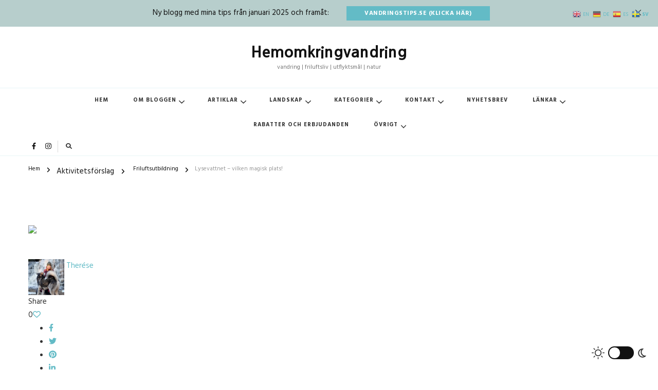

--- FILE ---
content_type: text/html; charset=UTF-8
request_url: https://hemomkringvandring.se/2019/07/15/friluftsutbildning/ptr-3/
body_size: 17960
content:
<!DOCTYPE html>
<html lang="sv-SE" prefix="og: http://ogp.me/ns# article: http://ogp.me/ns/article#">
<head itemscope itemtype="https://schema.org/WebSite">
<meta charset="UTF-8">
<meta name="viewport" content="width=device-width, initial-scale=1">
<link rel="profile" href="https://gmpg.org/xfn/11">
<meta name='robots' content='index, follow, max-image-preview:large, max-snippet:-1, max-video-preview:-1' />
<style>img:is([sizes="auto" i], [sizes^="auto," i]) { contain-intrinsic-size: 3000px 1500px }</style>
<!-- This site is optimized with the Yoast SEO Premium plugin v26.1 (Yoast SEO v26.4) - https://yoast.com/wordpress/plugins/seo/ -->
<title>Lysevattnet - vilken magisk plats! &#8902; Hemomkringvandring</title>
<link rel="canonical" href="https://hemomkringvandring.se/2019/07/15/friluftsutbildning/ptr-3/" />
<meta property="og:locale" content="sv_SE" />
<meta property="og:type" content="article" />
<meta property="og:title" content="Lysevattnet - vilken magisk plats! &#8902; Hemomkringvandring" />
<meta property="og:description" content="Lysevattnet - vilken magisk plats!" />
<meta property="og:url" content="https://hemomkringvandring.se/2019/07/15/friluftsutbildning/ptr-3/" />
<meta property="og:site_name" content="Hemomkringvandring" />
<meta property="article:publisher" content="https://www.facebook.com/hemomkringvandring" />
<meta property="og:image" content="https://hemomkringvandring.se/2019/07/15/friluftsutbildning/ptr-3" />
<meta property="og:image:width" content="1200" />
<meta property="og:image:height" content="900" />
<meta property="og:image:type" content="image/jpeg" />
<meta name="twitter:card" content="summary_large_image" />
<script type="application/ld+json" class="yoast-schema-graph">{"@context":"https://schema.org","@graph":[{"@type":"WebPage","@id":"https://hemomkringvandring.se/2019/07/15/friluftsutbildning/ptr-3/","url":"https://hemomkringvandring.se/2019/07/15/friluftsutbildning/ptr-3/","name":"Lysevattnet - vilken magisk plats! &#8902; Hemomkringvandring","isPartOf":{"@id":"https://hemomkringvandring.se/#website"},"primaryImageOfPage":{"@id":"https://hemomkringvandring.se/2019/07/15/friluftsutbildning/ptr-3/#primaryimage"},"image":{"@id":"https://hemomkringvandring.se/2019/07/15/friluftsutbildning/ptr-3/#primaryimage"},"thumbnailUrl":"https://hemomkringvandring.se/wp-content/uploads/2019/07/img_20190713_123043.jpg","datePublished":"2019-07-15T12:19:14+00:00","breadcrumb":{"@id":"https://hemomkringvandring.se/2019/07/15/friluftsutbildning/ptr-3/#breadcrumb"},"inLanguage":"sv-SE","potentialAction":[{"@type":"ReadAction","target":["https://hemomkringvandring.se/2019/07/15/friluftsutbildning/ptr-3/"]}]},{"@type":"ImageObject","inLanguage":"sv-SE","@id":"https://hemomkringvandring.se/2019/07/15/friluftsutbildning/ptr-3/#primaryimage","url":"https://hemomkringvandring.se/wp-content/uploads/2019/07/img_20190713_123043.jpg","contentUrl":"https://hemomkringvandring.se/wp-content/uploads/2019/07/img_20190713_123043.jpg","width":1200,"height":900,"caption":"Lysevattnet - vilken magisk plats!"},{"@type":"BreadcrumbList","@id":"https://hemomkringvandring.se/2019/07/15/friluftsutbildning/ptr-3/#breadcrumb","itemListElement":[{"@type":"ListItem","position":1,"name":"Hem","item":"https://hemomkringvandring.se/"},{"@type":"ListItem","position":2,"name":"Friluftsutbildning","item":"https://hemomkringvandring.se/2019/07/15/friluftsutbildning/"},{"@type":"ListItem","position":3,"name":"Lysevattnet &#8211; vilken magisk plats!"}]},{"@type":"WebSite","@id":"https://hemomkringvandring.se/#website","url":"https://hemomkringvandring.se/","name":"Hemomkringvandring","description":"vandring | friluftsliv | utflyktsmål | natur","publisher":{"@id":"https://hemomkringvandring.se/#organization"},"potentialAction":[{"@type":"SearchAction","target":{"@type":"EntryPoint","urlTemplate":"https://hemomkringvandring.se/?s={search_term_string}"},"query-input":{"@type":"PropertyValueSpecification","valueRequired":true,"valueName":"search_term_string"}}],"inLanguage":"sv-SE"},{"@type":"Organization","@id":"https://hemomkringvandring.se/#organization","name":"Hemomkringvandring","url":"https://hemomkringvandring.se/","logo":{"@type":"ImageObject","inLanguage":"sv-SE","@id":"https://hemomkringvandring.se/#/schema/logo/image/","url":"https://hemomkringvandring.se/wp-content/uploads/2021/11/cropped-Favicon-hemomkring-3.jpg","contentUrl":"https://hemomkringvandring.se/wp-content/uploads/2021/11/cropped-Favicon-hemomkring-3.jpg","width":512,"height":512,"caption":"Hemomkringvandring"},"image":{"@id":"https://hemomkringvandring.se/#/schema/logo/image/"},"sameAs":["https://www.facebook.com/hemomkringvandring","http://www.instagram.com/hemomkringvandring"]}]}</script>
<!-- / Yoast SEO Premium plugin. -->
<link rel='dns-prefetch' href='//www.googletagmanager.com' />
<link rel='dns-prefetch' href='//fonts.googleapis.com' />
<link rel="alternate" type="application/rss+xml" title="Hemomkringvandring &raquo; Webbflöde" href="https://hemomkringvandring.se/feed/" />
<link rel="alternate" type="application/rss+xml" title="Hemomkringvandring &raquo; Kommentarsflöde" href="https://hemomkringvandring.se/comments/feed/" />
<link rel="alternate" type="application/rss+xml" title="Hemomkringvandring &raquo; Kommentarsflöde för Lysevattnet &#8211; vilken magisk plats!" href="https://hemomkringvandring.se/2019/07/15/friluftsutbildning/ptr-3/feed/" />
<script type="text/javascript">
/* <![CDATA[ */
window._wpemojiSettings = {"baseUrl":"https:\/\/s.w.org\/images\/core\/emoji\/16.0.1\/72x72\/","ext":".png","svgUrl":"https:\/\/s.w.org\/images\/core\/emoji\/16.0.1\/svg\/","svgExt":".svg","source":{"concatemoji":"https:\/\/hemomkringvandring.se\/wp-includes\/js\/wp-emoji-release.min.js"}};
/*! This file is auto-generated */
!function(s,n){var o,i,e;function c(e){try{var t={supportTests:e,timestamp:(new Date).valueOf()};sessionStorage.setItem(o,JSON.stringify(t))}catch(e){}}function p(e,t,n){e.clearRect(0,0,e.canvas.width,e.canvas.height),e.fillText(t,0,0);var t=new Uint32Array(e.getImageData(0,0,e.canvas.width,e.canvas.height).data),a=(e.clearRect(0,0,e.canvas.width,e.canvas.height),e.fillText(n,0,0),new Uint32Array(e.getImageData(0,0,e.canvas.width,e.canvas.height).data));return t.every(function(e,t){return e===a[t]})}function u(e,t){e.clearRect(0,0,e.canvas.width,e.canvas.height),e.fillText(t,0,0);for(var n=e.getImageData(16,16,1,1),a=0;a<n.data.length;a++)if(0!==n.data[a])return!1;return!0}function f(e,t,n,a){switch(t){case"flag":return n(e,"\ud83c\udff3\ufe0f\u200d\u26a7\ufe0f","\ud83c\udff3\ufe0f\u200b\u26a7\ufe0f")?!1:!n(e,"\ud83c\udde8\ud83c\uddf6","\ud83c\udde8\u200b\ud83c\uddf6")&&!n(e,"\ud83c\udff4\udb40\udc67\udb40\udc62\udb40\udc65\udb40\udc6e\udb40\udc67\udb40\udc7f","\ud83c\udff4\u200b\udb40\udc67\u200b\udb40\udc62\u200b\udb40\udc65\u200b\udb40\udc6e\u200b\udb40\udc67\u200b\udb40\udc7f");case"emoji":return!a(e,"\ud83e\udedf")}return!1}function g(e,t,n,a){var r="undefined"!=typeof WorkerGlobalScope&&self instanceof WorkerGlobalScope?new OffscreenCanvas(300,150):s.createElement("canvas"),o=r.getContext("2d",{willReadFrequently:!0}),i=(o.textBaseline="top",o.font="600 32px Arial",{});return e.forEach(function(e){i[e]=t(o,e,n,a)}),i}function t(e){var t=s.createElement("script");t.src=e,t.defer=!0,s.head.appendChild(t)}"undefined"!=typeof Promise&&(o="wpEmojiSettingsSupports",i=["flag","emoji"],n.supports={everything:!0,everythingExceptFlag:!0},e=new Promise(function(e){s.addEventListener("DOMContentLoaded",e,{once:!0})}),new Promise(function(t){var n=function(){try{var e=JSON.parse(sessionStorage.getItem(o));if("object"==typeof e&&"number"==typeof e.timestamp&&(new Date).valueOf()<e.timestamp+604800&&"object"==typeof e.supportTests)return e.supportTests}catch(e){}return null}();if(!n){if("undefined"!=typeof Worker&&"undefined"!=typeof OffscreenCanvas&&"undefined"!=typeof URL&&URL.createObjectURL&&"undefined"!=typeof Blob)try{var e="postMessage("+g.toString()+"("+[JSON.stringify(i),f.toString(),p.toString(),u.toString()].join(",")+"));",a=new Blob([e],{type:"text/javascript"}),r=new Worker(URL.createObjectURL(a),{name:"wpTestEmojiSupports"});return void(r.onmessage=function(e){c(n=e.data),r.terminate(),t(n)})}catch(e){}c(n=g(i,f,p,u))}t(n)}).then(function(e){for(var t in e)n.supports[t]=e[t],n.supports.everything=n.supports.everything&&n.supports[t],"flag"!==t&&(n.supports.everythingExceptFlag=n.supports.everythingExceptFlag&&n.supports[t]);n.supports.everythingExceptFlag=n.supports.everythingExceptFlag&&!n.supports.flag,n.DOMReady=!1,n.readyCallback=function(){n.DOMReady=!0}}).then(function(){return e}).then(function(){var e;n.supports.everything||(n.readyCallback(),(e=n.source||{}).concatemoji?t(e.concatemoji):e.wpemoji&&e.twemoji&&(t(e.twemoji),t(e.wpemoji)))}))}((window,document),window._wpemojiSettings);
/* ]]> */
</script>
<style id='wp-emoji-styles-inline-css' type='text/css'>
img.wp-smiley, img.emoji {
display: inline !important;
border: none !important;
box-shadow: none !important;
height: 1em !important;
width: 1em !important;
margin: 0 0.07em !important;
vertical-align: -0.1em !important;
background: none !important;
padding: 0 !important;
}
</style>
<!-- <link rel='stylesheet' id='wp-block-library-css' href='https://hemomkringvandring.se/wp-includes/css/dist/block-library/style.min.css' type='text/css' media='all' /> -->
<link rel="stylesheet" type="text/css" href="//hemomkringvandring.se/wp-content/cache/wpfc-minified/8xoqr2xx/hjqds.css" media="all"/>
<style id='wp-block-library-theme-inline-css' type='text/css'>
.wp-block-audio :where(figcaption){color:#555;font-size:13px;text-align:center}.is-dark-theme .wp-block-audio :where(figcaption){color:#ffffffa6}.wp-block-audio{margin:0 0 1em}.wp-block-code{border:1px solid #ccc;border-radius:4px;font-family:Menlo,Consolas,monaco,monospace;padding:.8em 1em}.wp-block-embed :where(figcaption){color:#555;font-size:13px;text-align:center}.is-dark-theme .wp-block-embed :where(figcaption){color:#ffffffa6}.wp-block-embed{margin:0 0 1em}.blocks-gallery-caption{color:#555;font-size:13px;text-align:center}.is-dark-theme .blocks-gallery-caption{color:#ffffffa6}:root :where(.wp-block-image figcaption){color:#555;font-size:13px;text-align:center}.is-dark-theme :root :where(.wp-block-image figcaption){color:#ffffffa6}.wp-block-image{margin:0 0 1em}.wp-block-pullquote{border-bottom:4px solid;border-top:4px solid;color:currentColor;margin-bottom:1.75em}.wp-block-pullquote cite,.wp-block-pullquote footer,.wp-block-pullquote__citation{color:currentColor;font-size:.8125em;font-style:normal;text-transform:uppercase}.wp-block-quote{border-left:.25em solid;margin:0 0 1.75em;padding-left:1em}.wp-block-quote cite,.wp-block-quote footer{color:currentColor;font-size:.8125em;font-style:normal;position:relative}.wp-block-quote:where(.has-text-align-right){border-left:none;border-right:.25em solid;padding-left:0;padding-right:1em}.wp-block-quote:where(.has-text-align-center){border:none;padding-left:0}.wp-block-quote.is-large,.wp-block-quote.is-style-large,.wp-block-quote:where(.is-style-plain){border:none}.wp-block-search .wp-block-search__label{font-weight:700}.wp-block-search__button{border:1px solid #ccc;padding:.375em .625em}:where(.wp-block-group.has-background){padding:1.25em 2.375em}.wp-block-separator.has-css-opacity{opacity:.4}.wp-block-separator{border:none;border-bottom:2px solid;margin-left:auto;margin-right:auto}.wp-block-separator.has-alpha-channel-opacity{opacity:1}.wp-block-separator:not(.is-style-wide):not(.is-style-dots){width:100px}.wp-block-separator.has-background:not(.is-style-dots){border-bottom:none;height:1px}.wp-block-separator.has-background:not(.is-style-wide):not(.is-style-dots){height:2px}.wp-block-table{margin:0 0 1em}.wp-block-table td,.wp-block-table th{word-break:normal}.wp-block-table :where(figcaption){color:#555;font-size:13px;text-align:center}.is-dark-theme .wp-block-table :where(figcaption){color:#ffffffa6}.wp-block-video :where(figcaption){color:#555;font-size:13px;text-align:center}.is-dark-theme .wp-block-video :where(figcaption){color:#ffffffa6}.wp-block-video{margin:0 0 1em}:root :where(.wp-block-template-part.has-background){margin-bottom:0;margin-top:0;padding:1.25em 2.375em}
</style>
<style id='classic-theme-styles-inline-css' type='text/css'>
/*! This file is auto-generated */
.wp-block-button__link{color:#fff;background-color:#32373c;border-radius:9999px;box-shadow:none;text-decoration:none;padding:calc(.667em + 2px) calc(1.333em + 2px);font-size:1.125em}.wp-block-file__button{background:#32373c;color:#fff;text-decoration:none}
</style>
<style id='global-styles-inline-css' type='text/css'>
:root{--wp--preset--aspect-ratio--square: 1;--wp--preset--aspect-ratio--4-3: 4/3;--wp--preset--aspect-ratio--3-4: 3/4;--wp--preset--aspect-ratio--3-2: 3/2;--wp--preset--aspect-ratio--2-3: 2/3;--wp--preset--aspect-ratio--16-9: 16/9;--wp--preset--aspect-ratio--9-16: 9/16;--wp--preset--color--black: #000000;--wp--preset--color--cyan-bluish-gray: #abb8c3;--wp--preset--color--white: #ffffff;--wp--preset--color--pale-pink: #f78da7;--wp--preset--color--vivid-red: #cf2e2e;--wp--preset--color--luminous-vivid-orange: #ff6900;--wp--preset--color--luminous-vivid-amber: #fcb900;--wp--preset--color--light-green-cyan: #7bdcb5;--wp--preset--color--vivid-green-cyan: #00d084;--wp--preset--color--pale-cyan-blue: #8ed1fc;--wp--preset--color--vivid-cyan-blue: #0693e3;--wp--preset--color--vivid-purple: #9b51e0;--wp--preset--gradient--vivid-cyan-blue-to-vivid-purple: linear-gradient(135deg,rgba(6,147,227,1) 0%,rgb(155,81,224) 100%);--wp--preset--gradient--light-green-cyan-to-vivid-green-cyan: linear-gradient(135deg,rgb(122,220,180) 0%,rgb(0,208,130) 100%);--wp--preset--gradient--luminous-vivid-amber-to-luminous-vivid-orange: linear-gradient(135deg,rgba(252,185,0,1) 0%,rgba(255,105,0,1) 100%);--wp--preset--gradient--luminous-vivid-orange-to-vivid-red: linear-gradient(135deg,rgba(255,105,0,1) 0%,rgb(207,46,46) 100%);--wp--preset--gradient--very-light-gray-to-cyan-bluish-gray: linear-gradient(135deg,rgb(238,238,238) 0%,rgb(169,184,195) 100%);--wp--preset--gradient--cool-to-warm-spectrum: linear-gradient(135deg,rgb(74,234,220) 0%,rgb(151,120,209) 20%,rgb(207,42,186) 40%,rgb(238,44,130) 60%,rgb(251,105,98) 80%,rgb(254,248,76) 100%);--wp--preset--gradient--blush-light-purple: linear-gradient(135deg,rgb(255,206,236) 0%,rgb(152,150,240) 100%);--wp--preset--gradient--blush-bordeaux: linear-gradient(135deg,rgb(254,205,165) 0%,rgb(254,45,45) 50%,rgb(107,0,62) 100%);--wp--preset--gradient--luminous-dusk: linear-gradient(135deg,rgb(255,203,112) 0%,rgb(199,81,192) 50%,rgb(65,88,208) 100%);--wp--preset--gradient--pale-ocean: linear-gradient(135deg,rgb(255,245,203) 0%,rgb(182,227,212) 50%,rgb(51,167,181) 100%);--wp--preset--gradient--electric-grass: linear-gradient(135deg,rgb(202,248,128) 0%,rgb(113,206,126) 100%);--wp--preset--gradient--midnight: linear-gradient(135deg,rgb(2,3,129) 0%,rgb(40,116,252) 100%);--wp--preset--font-size--small: 13px;--wp--preset--font-size--medium: 20px;--wp--preset--font-size--large: 36px;--wp--preset--font-size--x-large: 42px;--wp--preset--spacing--20: 0.44rem;--wp--preset--spacing--30: 0.67rem;--wp--preset--spacing--40: 1rem;--wp--preset--spacing--50: 1.5rem;--wp--preset--spacing--60: 2.25rem;--wp--preset--spacing--70: 3.38rem;--wp--preset--spacing--80: 5.06rem;--wp--preset--shadow--natural: 6px 6px 9px rgba(0, 0, 0, 0.2);--wp--preset--shadow--deep: 12px 12px 50px rgba(0, 0, 0, 0.4);--wp--preset--shadow--sharp: 6px 6px 0px rgba(0, 0, 0, 0.2);--wp--preset--shadow--outlined: 6px 6px 0px -3px rgba(255, 255, 255, 1), 6px 6px rgba(0, 0, 0, 1);--wp--preset--shadow--crisp: 6px 6px 0px rgba(0, 0, 0, 1);}:where(.is-layout-flex){gap: 0.5em;}:where(.is-layout-grid){gap: 0.5em;}body .is-layout-flex{display: flex;}.is-layout-flex{flex-wrap: wrap;align-items: center;}.is-layout-flex > :is(*, div){margin: 0;}body .is-layout-grid{display: grid;}.is-layout-grid > :is(*, div){margin: 0;}:where(.wp-block-columns.is-layout-flex){gap: 2em;}:where(.wp-block-columns.is-layout-grid){gap: 2em;}:where(.wp-block-post-template.is-layout-flex){gap: 1.25em;}:where(.wp-block-post-template.is-layout-grid){gap: 1.25em;}.has-black-color{color: var(--wp--preset--color--black) !important;}.has-cyan-bluish-gray-color{color: var(--wp--preset--color--cyan-bluish-gray) !important;}.has-white-color{color: var(--wp--preset--color--white) !important;}.has-pale-pink-color{color: var(--wp--preset--color--pale-pink) !important;}.has-vivid-red-color{color: var(--wp--preset--color--vivid-red) !important;}.has-luminous-vivid-orange-color{color: var(--wp--preset--color--luminous-vivid-orange) !important;}.has-luminous-vivid-amber-color{color: var(--wp--preset--color--luminous-vivid-amber) !important;}.has-light-green-cyan-color{color: var(--wp--preset--color--light-green-cyan) !important;}.has-vivid-green-cyan-color{color: var(--wp--preset--color--vivid-green-cyan) !important;}.has-pale-cyan-blue-color{color: var(--wp--preset--color--pale-cyan-blue) !important;}.has-vivid-cyan-blue-color{color: var(--wp--preset--color--vivid-cyan-blue) !important;}.has-vivid-purple-color{color: var(--wp--preset--color--vivid-purple) !important;}.has-black-background-color{background-color: var(--wp--preset--color--black) !important;}.has-cyan-bluish-gray-background-color{background-color: var(--wp--preset--color--cyan-bluish-gray) !important;}.has-white-background-color{background-color: var(--wp--preset--color--white) !important;}.has-pale-pink-background-color{background-color: var(--wp--preset--color--pale-pink) !important;}.has-vivid-red-background-color{background-color: var(--wp--preset--color--vivid-red) !important;}.has-luminous-vivid-orange-background-color{background-color: var(--wp--preset--color--luminous-vivid-orange) !important;}.has-luminous-vivid-amber-background-color{background-color: var(--wp--preset--color--luminous-vivid-amber) !important;}.has-light-green-cyan-background-color{background-color: var(--wp--preset--color--light-green-cyan) !important;}.has-vivid-green-cyan-background-color{background-color: var(--wp--preset--color--vivid-green-cyan) !important;}.has-pale-cyan-blue-background-color{background-color: var(--wp--preset--color--pale-cyan-blue) !important;}.has-vivid-cyan-blue-background-color{background-color: var(--wp--preset--color--vivid-cyan-blue) !important;}.has-vivid-purple-background-color{background-color: var(--wp--preset--color--vivid-purple) !important;}.has-black-border-color{border-color: var(--wp--preset--color--black) !important;}.has-cyan-bluish-gray-border-color{border-color: var(--wp--preset--color--cyan-bluish-gray) !important;}.has-white-border-color{border-color: var(--wp--preset--color--white) !important;}.has-pale-pink-border-color{border-color: var(--wp--preset--color--pale-pink) !important;}.has-vivid-red-border-color{border-color: var(--wp--preset--color--vivid-red) !important;}.has-luminous-vivid-orange-border-color{border-color: var(--wp--preset--color--luminous-vivid-orange) !important;}.has-luminous-vivid-amber-border-color{border-color: var(--wp--preset--color--luminous-vivid-amber) !important;}.has-light-green-cyan-border-color{border-color: var(--wp--preset--color--light-green-cyan) !important;}.has-vivid-green-cyan-border-color{border-color: var(--wp--preset--color--vivid-green-cyan) !important;}.has-pale-cyan-blue-border-color{border-color: var(--wp--preset--color--pale-cyan-blue) !important;}.has-vivid-cyan-blue-border-color{border-color: var(--wp--preset--color--vivid-cyan-blue) !important;}.has-vivid-purple-border-color{border-color: var(--wp--preset--color--vivid-purple) !important;}.has-vivid-cyan-blue-to-vivid-purple-gradient-background{background: var(--wp--preset--gradient--vivid-cyan-blue-to-vivid-purple) !important;}.has-light-green-cyan-to-vivid-green-cyan-gradient-background{background: var(--wp--preset--gradient--light-green-cyan-to-vivid-green-cyan) !important;}.has-luminous-vivid-amber-to-luminous-vivid-orange-gradient-background{background: var(--wp--preset--gradient--luminous-vivid-amber-to-luminous-vivid-orange) !important;}.has-luminous-vivid-orange-to-vivid-red-gradient-background{background: var(--wp--preset--gradient--luminous-vivid-orange-to-vivid-red) !important;}.has-very-light-gray-to-cyan-bluish-gray-gradient-background{background: var(--wp--preset--gradient--very-light-gray-to-cyan-bluish-gray) !important;}.has-cool-to-warm-spectrum-gradient-background{background: var(--wp--preset--gradient--cool-to-warm-spectrum) !important;}.has-blush-light-purple-gradient-background{background: var(--wp--preset--gradient--blush-light-purple) !important;}.has-blush-bordeaux-gradient-background{background: var(--wp--preset--gradient--blush-bordeaux) !important;}.has-luminous-dusk-gradient-background{background: var(--wp--preset--gradient--luminous-dusk) !important;}.has-pale-ocean-gradient-background{background: var(--wp--preset--gradient--pale-ocean) !important;}.has-electric-grass-gradient-background{background: var(--wp--preset--gradient--electric-grass) !important;}.has-midnight-gradient-background{background: var(--wp--preset--gradient--midnight) !important;}.has-small-font-size{font-size: var(--wp--preset--font-size--small) !important;}.has-medium-font-size{font-size: var(--wp--preset--font-size--medium) !important;}.has-large-font-size{font-size: var(--wp--preset--font-size--large) !important;}.has-x-large-font-size{font-size: var(--wp--preset--font-size--x-large) !important;}
:where(.wp-block-post-template.is-layout-flex){gap: 1.25em;}:where(.wp-block-post-template.is-layout-grid){gap: 1.25em;}
:where(.wp-block-columns.is-layout-flex){gap: 2em;}:where(.wp-block-columns.is-layout-grid){gap: 2em;}
:root :where(.wp-block-pullquote){font-size: 1.5em;line-height: 1.6;}
</style>
<!-- <link rel='stylesheet' id='blossomthemes-email-newsletter-css' href='https://hemomkringvandring.se/wp-content/plugins/blossomthemes-email-newsletter/public/css/blossomthemes-email-newsletter-public.min.css' type='text/css' media='all' /> -->
<!-- <link rel='stylesheet' id='raratheme-companion-css' href='https://hemomkringvandring.se/wp-content/plugins/raratheme-companion/public/css/raratheme-companion-public.min.css' type='text/css' media='all' /> -->
<!-- <link rel='stylesheet' id='owl-carousel-css' href='https://hemomkringvandring.se/wp-content/themes/chic-pro/css/owl.carousel.min.css' type='text/css' media='all' /> -->
<!-- <link rel='stylesheet' id='animate-css' href='https://hemomkringvandring.se/wp-content/themes/chic-pro/css/animate.min.css' type='text/css' media='all' /> -->
<link rel="stylesheet" type="text/css" href="//hemomkringvandring.se/wp-content/cache/wpfc-minified/fenszm9r/hjqds.css" media="all"/>
<link rel='stylesheet' id='chic-pro-google-fonts-css' href='https://fonts.googleapis.com/css?family=Hind%3A300%2Cregular%2C500%2C600%2C700%7CCrimson+Text%3Aregular%2Citalic%2C600%2C600italic%2C700%2C700italic%7CNanum+Gothic%3A800%7CHind%3Aregular' type='text/css' media='all' />
<!-- <link rel='stylesheet' id='chic-pro-css' href='https://hemomkringvandring.se/wp-content/themes/chic-pro/style.css' type='text/css' media='all' /> -->
<!-- <link rel='stylesheet' id='chic-pro-dark-mode-css' href='https://hemomkringvandring.se/wp-content/themes/chic-pro/css/darkmode.min.css' type='text/css' media='all' /> -->
<!-- <link rel='stylesheet' id='chic-pro-gutenberg-css' href='https://hemomkringvandring.se/wp-content/themes/chic-pro/css/gutenberg.min.css' type='text/css' media='all' /> -->
<!-- <link rel='stylesheet' id='jquery-fancybox-css' href='https://hemomkringvandring.se/wp-content/themes/chic-pro/css/jquery.fancybox.min.css' type='text/css' media='all' /> -->
<link rel="stylesheet" type="text/css" href="//hemomkringvandring.se/wp-content/cache/wpfc-minified/ey6d1rr/hjqds.css" media="all"/>
<script src='//hemomkringvandring.se/wp-content/cache/wpfc-minified/qm3t5vsk/hj903.js' type="text/javascript"></script>
<!-- <script type="text/javascript" src="https://hemomkringvandring.se/wp-includes/js/tinymce/tinymce.min.js" id="wp-tinymce-root-js"></script> -->
<!-- <script type="text/javascript" src="https://hemomkringvandring.se/wp-includes/js/tinymce/plugins/compat3x/plugin.min.js" id="wp-tinymce-js"></script> -->
<script type="text/javascript" id="jquery-core-js-extra">
/* <![CDATA[ */
var bten_ajax_data = {"ajaxurl":"https:\/\/hemomkringvandring.se\/wp-admin\/admin-ajax.php"};
/* ]]> */
</script>
<script src='//hemomkringvandring.se/wp-content/cache/wpfc-minified/kxy304r5/hjqds.js' type="text/javascript"></script>
<!-- <script type="text/javascript" src="https://hemomkringvandring.se/wp-includes/js/jquery/jquery.min.js" id="jquery-core-js"></script> -->
<!-- <script type="text/javascript" src="https://hemomkringvandring.se/wp-includes/js/jquery/jquery-migrate.min.js" id="jquery-migrate-js"></script> -->
<!-- Kodblock för ”Google-tagg (gtag.js)” tillagt av Site Kit -->
<!-- Kodblock för ”Google Analytics” tillagt av Site Kit -->
<script type="text/javascript" src="https://www.googletagmanager.com/gtag/js?id=G-VCMMK5X4DT" id="google_gtagjs-js" async></script>
<script type="text/javascript" id="google_gtagjs-js-after">
/* <![CDATA[ */
window.dataLayer = window.dataLayer || [];function gtag(){dataLayer.push(arguments);}
gtag("set","linker",{"domains":["hemomkringvandring.se"]});
gtag("js", new Date());
gtag("set", "developer_id.dZTNiMT", true);
gtag("config", "G-VCMMK5X4DT");
/* ]]> */
</script>
<link rel="https://api.w.org/" href="https://hemomkringvandring.se/wp-json/" /><link rel="alternate" title="JSON" type="application/json" href="https://hemomkringvandring.se/wp-json/wp/v2/media/1771" /><link rel="EditURI" type="application/rsd+xml" title="RSD" href="https://hemomkringvandring.se/xmlrpc.php?rsd" />
<link rel="alternate" title="oEmbed (JSON)" type="application/json+oembed" href="https://hemomkringvandring.se/wp-json/oembed/1.0/embed?url=https%3A%2F%2Fhemomkringvandring.se%2F2019%2F07%2F15%2Ffriluftsutbildning%2Fptr-3%2F" />
<link rel="alternate" title="oEmbed (XML)" type="text/xml+oembed" href="https://hemomkringvandring.se/wp-json/oembed/1.0/embed?url=https%3A%2F%2Fhemomkringvandring.se%2F2019%2F07%2F15%2Ffriluftsutbildning%2Fptr-3%2F&#038;format=xml" />
<meta name="generator" content="Site Kit by Google 1.166.0" />		<script type="text/javascript">
var _statcounter = _statcounter || [];
_statcounter.push({"tags": {"author": "Therése"}});
</script>
<meta property="og:title" content="Lysevattnet &#8211; vilken magisk plats!" />
<meta property="og:type" content="website" />
<meta property="og:image" content="https://hemomkringvandring.se/wp-content/uploads/2021/11/cropped-Favicon-hemomkring-3.jpg" />
<meta property="og:url" content="https://hemomkringvandring.se/2019/07/15/friluftsutbildning/ptr-3/" />
<meta property="og:description" content="Lysevattnet - vilken magisk plats!" />
<meta property="og:locale" content="sv_SE" />
<meta property="og:site_name" content="Hemomkringvandring" />
<meta name="twitter:card" content="summary_large_image" />
<meta property="article:published_time" content="2019-07-15T13:19:14+01:00" />
<meta property="article:modified_time" content="2019-07-15T13:19:14+01:00" />
<meta property="article:author" content="https://hemomkringvandring.se/author/therese/" />
<!-- Metatagg för ”Google AdSense” tillagt av Site Kit -->
<meta name="google-adsense-platform-account" content="ca-host-pub-2644536267352236">
<meta name="google-adsense-platform-domain" content="sitekit.withgoogle.com">
<!-- Avslut av metatagg för ”Google AdSense” tillagd av Site Kit -->
<style type="text/css">.saboxplugin-wrap{-webkit-box-sizing:border-box;-moz-box-sizing:border-box;-ms-box-sizing:border-box;box-sizing:border-box;border:1px solid #eee;width:100%;clear:both;display:block;overflow:hidden;word-wrap:break-word;position:relative}.saboxplugin-wrap .saboxplugin-gravatar{float:left;padding:0 20px 20px 20px}.saboxplugin-wrap .saboxplugin-gravatar img{max-width:100px;height:auto;border-radius:0;}.saboxplugin-wrap .saboxplugin-authorname{font-size:18px;line-height:1;margin:20px 0 0 20px;display:block}.saboxplugin-wrap .saboxplugin-authorname a{text-decoration:none}.saboxplugin-wrap .saboxplugin-authorname a:focus{outline:0}.saboxplugin-wrap .saboxplugin-desc{display:block;margin:5px 20px}.saboxplugin-wrap .saboxplugin-desc a{text-decoration:underline}.saboxplugin-wrap .saboxplugin-desc p{margin:5px 0 12px}.saboxplugin-wrap .saboxplugin-web{margin:0 20px 15px;text-align:left}.saboxplugin-wrap .sab-web-position{text-align:right}.saboxplugin-wrap .saboxplugin-web a{color:#ccc;text-decoration:none}.saboxplugin-wrap .saboxplugin-socials{position:relative;display:block;background:#fcfcfc;padding:5px;border-top:1px solid #eee}.saboxplugin-wrap .saboxplugin-socials a svg{width:20px;height:20px}.saboxplugin-wrap .saboxplugin-socials a svg .st2{fill:#fff; transform-origin:center center;}.saboxplugin-wrap .saboxplugin-socials a svg .st1{fill:rgba(0,0,0,.3)}.saboxplugin-wrap .saboxplugin-socials a:hover{opacity:.8;-webkit-transition:opacity .4s;-moz-transition:opacity .4s;-o-transition:opacity .4s;transition:opacity .4s;box-shadow:none!important;-webkit-box-shadow:none!important}.saboxplugin-wrap .saboxplugin-socials .saboxplugin-icon-color{box-shadow:none;padding:0;border:0;-webkit-transition:opacity .4s;-moz-transition:opacity .4s;-o-transition:opacity .4s;transition:opacity .4s;display:inline-block;color:#fff;font-size:0;text-decoration:inherit;margin:5px;-webkit-border-radius:0;-moz-border-radius:0;-ms-border-radius:0;-o-border-radius:0;border-radius:0;overflow:hidden}.saboxplugin-wrap .saboxplugin-socials .saboxplugin-icon-grey{text-decoration:inherit;box-shadow:none;position:relative;display:-moz-inline-stack;display:inline-block;vertical-align:middle;zoom:1;margin:10px 5px;color:#444;fill:#444}.clearfix:after,.clearfix:before{content:' ';display:table;line-height:0;clear:both}.ie7 .clearfix{zoom:1}.saboxplugin-socials.sabox-colored .saboxplugin-icon-color .sab-twitch{border-color:#38245c}.saboxplugin-socials.sabox-colored .saboxplugin-icon-color .sab-behance{border-color:#003eb0}.saboxplugin-socials.sabox-colored .saboxplugin-icon-color .sab-deviantart{border-color:#036824}.saboxplugin-socials.sabox-colored .saboxplugin-icon-color .sab-digg{border-color:#00327c}.saboxplugin-socials.sabox-colored .saboxplugin-icon-color .sab-dribbble{border-color:#ba1655}.saboxplugin-socials.sabox-colored .saboxplugin-icon-color .sab-facebook{border-color:#1e2e4f}.saboxplugin-socials.sabox-colored .saboxplugin-icon-color .sab-flickr{border-color:#003576}.saboxplugin-socials.sabox-colored .saboxplugin-icon-color .sab-github{border-color:#264874}.saboxplugin-socials.sabox-colored .saboxplugin-icon-color .sab-google{border-color:#0b51c5}.saboxplugin-socials.sabox-colored .saboxplugin-icon-color .sab-html5{border-color:#902e13}.saboxplugin-socials.sabox-colored .saboxplugin-icon-color .sab-instagram{border-color:#1630aa}.saboxplugin-socials.sabox-colored .saboxplugin-icon-color .sab-linkedin{border-color:#00344f}.saboxplugin-socials.sabox-colored .saboxplugin-icon-color .sab-pinterest{border-color:#5b040e}.saboxplugin-socials.sabox-colored .saboxplugin-icon-color .sab-reddit{border-color:#992900}.saboxplugin-socials.sabox-colored .saboxplugin-icon-color .sab-rss{border-color:#a43b0a}.saboxplugin-socials.sabox-colored .saboxplugin-icon-color .sab-sharethis{border-color:#5d8420}.saboxplugin-socials.sabox-colored .saboxplugin-icon-color .sab-soundcloud{border-color:#995200}.saboxplugin-socials.sabox-colored .saboxplugin-icon-color .sab-spotify{border-color:#0f612c}.saboxplugin-socials.sabox-colored .saboxplugin-icon-color .sab-stackoverflow{border-color:#a95009}.saboxplugin-socials.sabox-colored .saboxplugin-icon-color .sab-steam{border-color:#006388}.saboxplugin-socials.sabox-colored .saboxplugin-icon-color .sab-user_email{border-color:#b84e05}.saboxplugin-socials.sabox-colored .saboxplugin-icon-color .sab-tumblr{border-color:#10151b}.saboxplugin-socials.sabox-colored .saboxplugin-icon-color .sab-twitter{border-color:#0967a0}.saboxplugin-socials.sabox-colored .saboxplugin-icon-color .sab-vimeo{border-color:#0d7091}.saboxplugin-socials.sabox-colored .saboxplugin-icon-color .sab-windows{border-color:#003f71}.saboxplugin-socials.sabox-colored .saboxplugin-icon-color .sab-whatsapp{border-color:#003f71}.saboxplugin-socials.sabox-colored .saboxplugin-icon-color .sab-wordpress{border-color:#0f3647}.saboxplugin-socials.sabox-colored .saboxplugin-icon-color .sab-yahoo{border-color:#14002d}.saboxplugin-socials.sabox-colored .saboxplugin-icon-color .sab-youtube{border-color:#900}.saboxplugin-socials.sabox-colored .saboxplugin-icon-color .sab-xing{border-color:#000202}.saboxplugin-socials.sabox-colored .saboxplugin-icon-color .sab-mixcloud{border-color:#2475a0}.saboxplugin-socials.sabox-colored .saboxplugin-icon-color .sab-vk{border-color:#243549}.saboxplugin-socials.sabox-colored .saboxplugin-icon-color .sab-medium{border-color:#00452c}.saboxplugin-socials.sabox-colored .saboxplugin-icon-color .sab-quora{border-color:#420e00}.saboxplugin-socials.sabox-colored .saboxplugin-icon-color .sab-meetup{border-color:#9b181c}.saboxplugin-socials.sabox-colored .saboxplugin-icon-color .sab-goodreads{border-color:#000}.saboxplugin-socials.sabox-colored .saboxplugin-icon-color .sab-snapchat{border-color:#999700}.saboxplugin-socials.sabox-colored .saboxplugin-icon-color .sab-500px{border-color:#00557f}.saboxplugin-socials.sabox-colored .saboxplugin-icon-color .sab-mastodont{border-color:#185886}.sabox-plus-item{margin-bottom:20px}@media screen and (max-width:480px){.saboxplugin-wrap{text-align:center}.saboxplugin-wrap .saboxplugin-gravatar{float:none;padding:20px 0;text-align:center;margin:0 auto;display:block}.saboxplugin-wrap .saboxplugin-gravatar img{float:none;display:inline-block;display:-moz-inline-stack;vertical-align:middle;zoom:1}.saboxplugin-wrap .saboxplugin-desc{margin:0 10px 20px;text-align:center}.saboxplugin-wrap .saboxplugin-authorname{text-align:center;margin:10px 0 20px}}body .saboxplugin-authorname a,body .saboxplugin-authorname a:hover{box-shadow:none;-webkit-box-shadow:none}a.sab-profile-edit{font-size:16px!important;line-height:1!important}.sab-edit-settings a,a.sab-profile-edit{color:#0073aa!important;box-shadow:none!important;-webkit-box-shadow:none!important}.sab-edit-settings{margin-right:15px;position:absolute;right:0;z-index:2;bottom:10px;line-height:20px}.sab-edit-settings i{margin-left:5px}.saboxplugin-socials{line-height:1!important}.rtl .saboxplugin-wrap .saboxplugin-gravatar{float:right}.rtl .saboxplugin-wrap .saboxplugin-authorname{display:flex;align-items:center}.rtl .saboxplugin-wrap .saboxplugin-authorname .sab-profile-edit{margin-right:10px}.rtl .sab-edit-settings{right:auto;left:0}img.sab-custom-avatar{max-width:75px;}.saboxplugin-wrap {border-color:#afafaf;}.saboxplugin-wrap .saboxplugin-socials {border-color:#afafaf;}.saboxplugin-wrap .saboxplugin-gravatar img {-webkit-border-radius:50%;-moz-border-radius:50%;-ms-border-radius:50%;-o-border-radius:50%;border-radius:50%;}.saboxplugin-wrap .saboxplugin-gravatar img {-webkit-border-radius:50%;-moz-border-radius:50%;-ms-border-radius:50%;-o-border-radius:50%;border-radius:50%;}.saboxplugin-wrap .saboxplugin-socials .saboxplugin-icon-color .st1 {display: none;}.saboxplugin-wrap .saboxplugin-socials{background-color:#ffffff;}.saboxplugin-wrap {background-color:#ffffff;}.saboxplugin-wrap .saboxplugin-desc p, .saboxplugin-wrap .saboxplugin-desc  {color:#000000 !important;}.saboxplugin-wrap .saboxplugin-desc a {color:#dd9933 !important;}.saboxplugin-wrap .saboxplugin-socials .saboxplugin-icon-grey {color:#000000; fill:#000000;}.saboxplugin-wrap .saboxplugin-authorname a,.saboxplugin-wrap .saboxplugin-authorname span {color:#000000;}.saboxplugin-wrap {margin-top:3px; margin-bottom:3px; padding: 1px 0px }.saboxplugin-wrap .saboxplugin-authorname {font-size:18px; line-height:25px;}.saboxplugin-wrap .saboxplugin-desc p, .saboxplugin-wrap .saboxplugin-desc {font-size:14px !important; line-height:21px !important;}.saboxplugin-wrap .saboxplugin-web {font-size:14px;}.saboxplugin-wrap .saboxplugin-socials a svg {width:30px;height:30px;}</style><link rel="icon" href="https://hemomkringvandring.se/wp-content/uploads/2021/11/cropped-Favicon-hemomkring-3-32x32.jpg" sizes="32x32" />
<link rel="icon" href="https://hemomkringvandring.se/wp-content/uploads/2021/11/cropped-Favicon-hemomkring-3-192x192.jpg" sizes="192x192" />
<link rel="apple-touch-icon" href="https://hemomkringvandring.se/wp-content/uploads/2021/11/cropped-Favicon-hemomkring-3-180x180.jpg" />
<meta name="msapplication-TileImage" content="https://hemomkringvandring.se/wp-content/uploads/2021/11/cropped-Favicon-hemomkring-3-270x270.jpg" />
<style type='text/css' media='all'>     
.content-newsletter .blossomthemes-email-newsletter-wrapper.bg-img:after,
.widget_blossomthemes_email_newsletter_widget .blossomthemes-email-newsletter-wrapper:after{
background: rgba(99, 187, 198, 0.8);    }
/*Typography*/
body,
button,
input,
select,
optgroup,
textarea{
font-family : Hind;
font-size   : 15px;        
}
:root {
--primary-font: Hind;
--secondary-font: Crimson Text;
--primary-color: #63bbc6;
--primary-color-rgb: 99, 187, 198;
}
.site-branding .site-title-wrap .site-title{
font-size   : 30px;
font-family : Nanum Gothic;
font-weight : 800;
font-style  : normal;
}
.site-branding .site-title-wrap .site-title a{
color: #121212;
}
.custom-logo-link img{
width: 70px;
max-width: 100%;
}
/*Typography*/
#primary .post .entry-content h1,
#primary .page .entry-content h1{
font-family: Hind;
font-size: 30px;        
}
#primary .post .entry-content h2,
#primary .page .entry-content h2{
font-family: Hind;
font-size: 24px;
}
#primary .post .entry-content h3,
#primary .page .entry-content h3{
font-family: Hind;
font-size: 20px;
}
#primary .post .entry-content h4,
#primary .page .entry-content h4{
font-family: Hind;
font-size: 15px;
}
#primary .post .entry-content h5,
#primary .page .entry-content h5{
font-family: Hind;
font-size: 14px;
}
#primary .post .entry-content h6,
#primary .page .entry-content h6{
font-family: Hind;
font-size: 12px;
}
.comment-body .reply .comment-reply-link:hover:before {
background-image: url('data:image/svg+xml; utf-8, <svg xmlns="http://www.w3.org/2000/svg" width="18" height="15" viewBox="0 0 18 15"><path d="M934,147.2a11.941,11.941,0,0,1,7.5,3.7,16.063,16.063,0,0,1,3.5,7.3c-2.4-3.4-6.1-5.1-11-5.1v4.1l-7-7,7-7Z" transform="translate(-927 -143.2)" fill="%2363bbc6"/></svg>');
}
.site-header.style-five .header-mid .search-form .search-submit:hover {
background-image: url('data:image/svg+xml; utf-8, <svg xmlns="http://www.w3.org/2000/svg" viewBox="0 0 512 512"><path fill="%2363bbc6" d="M508.5 468.9L387.1 347.5c-2.3-2.3-5.3-3.5-8.5-3.5h-13.2c31.5-36.5 50.6-84 50.6-136C416 93.1 322.9 0 208 0S0 93.1 0 208s93.1 208 208 208c52 0 99.5-19.1 136-50.6v13.2c0 3.2 1.3 6.2 3.5 8.5l121.4 121.4c4.7 4.7 12.3 4.7 17 0l22.6-22.6c4.7-4.7 4.7-12.3 0-17zM208 368c-88.4 0-160-71.6-160-160S119.6 48 208 48s160 71.6 160 160-71.6 160-160 160z"></path></svg>');
}
.site-header.style-seven .header-bottom .search-form .search-submit:hover {
background-image: url('data:image/svg+xml; utf-8, <svg xmlns="http://www.w3.org/2000/svg" viewBox="0 0 512 512"><path fill="%2363bbc6" d="M508.5 468.9L387.1 347.5c-2.3-2.3-5.3-3.5-8.5-3.5h-13.2c31.5-36.5 50.6-84 50.6-136C416 93.1 322.9 0 208 0S0 93.1 0 208s93.1 208 208 208c52 0 99.5-19.1 136-50.6v13.2c0 3.2 1.3 6.2 3.5 8.5l121.4 121.4c4.7 4.7 12.3 4.7 17 0l22.6-22.6c4.7-4.7 4.7-12.3 0-17zM208 368c-88.4 0-160-71.6-160-160S119.6 48 208 48s160 71.6 160 160-71.6 160-160 160z"></path></svg>');
}
.site-header.style-fourteen .search-form .search-submit:hover {
background-image: url('data:image/svg+xml; utf-8, <svg xmlns="http://www.w3.org/2000/svg" viewBox="0 0 512 512"><path fill="%2363bbc6" d="M508.5 468.9L387.1 347.5c-2.3-2.3-5.3-3.5-8.5-3.5h-13.2c31.5-36.5 50.6-84 50.6-136C416 93.1 322.9 0 208 0S0 93.1 0 208s93.1 208 208 208c52 0 99.5-19.1 136-50.6v13.2c0 3.2 1.3 6.2 3.5 8.5l121.4 121.4c4.7 4.7 12.3 4.7 17 0l22.6-22.6c4.7-4.7 4.7-12.3 0-17zM208 368c-88.4 0-160-71.6-160-160S119.6 48 208 48s160 71.6 160 160-71.6 160-160 160z"></path></svg>');
}
.search-results .content-area > .page-header .search-submit:hover {
background-image: url('data:image/svg+xml; utf-8, <svg xmlns="http://www.w3.org/2000/svg" viewBox="0 0 512 512"><path fill="%2363bbc6" d="M508.5 468.9L387.1 347.5c-2.3-2.3-5.3-3.5-8.5-3.5h-13.2c31.5-36.5 50.6-84 50.6-136C416 93.1 322.9 0 208 0S0 93.1 0 208s93.1 208 208 208c52 0 99.5-19.1 136-50.6v13.2c0 3.2 1.3 6.2 3.5 8.5l121.4 121.4c4.7 4.7 12.3 4.7 17 0l22.6-22.6c4.7-4.7 4.7-12.3 0-17zM208 368c-88.4 0-160-71.6-160-160S119.6 48 208 48s160 71.6 160 160-71.6 160-160 160z"></path></svg>');
}
.sticky-t-bar .sticky-bar-content {
background: #b7cecc;
}
.sticky-t-bar .sticky-bar-content {
color: #121212;
}
</style></head>
<body data-rsssl=1 class="attachment wp-singular attachment-template-default single single-attachment postid-1771 attachmentid-1771 attachment-jpeg wp-embed-responsive wp-theme-chic-pro chic-pro-has-blocks travel_voyage full-width" itemscope itemtype="https://schema.org/WebPage">
<div id="page" class="site">
<a class="skip-link" href="#content">Skip to Content</a>
<div class="chic-dark-mode-toggle">
<div class="chic-light-dark-toggle">
<svg version="1.1" xmlns="http://www.w3.org/2000/svg" xmlns:xlink="http://www.w3.org/1999/xlink" x="0px" y="0px" viewBox="0 0 219.786 219.786" style="enable-background:new 0 0 219.786 219.786;" xml:space="preserve"><path d="M109.881,183.46c-4.142,0-7.5,3.358-7.5,7.5v21.324c0,4.142,3.358,7.5,7.5,7.5c4.143,0,7.5-3.358,7.5-7.5V190.96   C117.381,186.817,114.023,183.46,109.881,183.46z"/><path d="M109.881,36.329c4.143,0,7.5-3.358,7.5-7.5V7.503c0-4.142-3.357-7.5-7.5-7.5c-4.142,0-7.5,3.358-7.5,7.5v21.326   C102.381,32.971,105.739,36.329,109.881,36.329z"/><path d="M47.269,161.909l-15.084,15.076c-2.93,2.928-2.931,7.677-0.003,10.606c1.465,1.465,3.385,2.198,5.305,2.198   c1.919,0,3.837-0.732,5.302-2.195l15.084-15.076c2.93-2.928,2.931-7.677,0.003-10.606   C54.946,158.982,50.198,158.982,47.269,161.909z"/><path d="M167.208,60.067c1.919,0,3.838-0.732,5.303-2.196l15.082-15.076c2.929-2.929,2.93-7.677,0.002-10.607   c-2.929-2.93-7.677-2.931-10.607-0.001l-15.082,15.076c-2.929,2.928-2.93,7.677-0.002,10.606   C163.368,59.335,165.288,60.067,167.208,60.067z"/><path d="M36.324,109.895c0-4.142-3.358-7.5-7.5-7.5H7.5c-4.142,0-7.5,3.358-7.5,7.5c0,4.142,3.358,7.5,7.5,7.5h21.324   C32.966,117.395,36.324,114.037,36.324,109.895z"/><path d="M212.286,102.395h-21.334c-4.143,0-7.5,3.358-7.5,7.5c0,4.142,3.357,7.5,7.5,7.5h21.334c4.143,0,7.5-3.358,7.5-7.5   C219.786,105.754,216.429,102.395,212.286,102.395z"/><path d="M47.267,57.871c1.464,1.464,3.384,2.196,5.303,2.196c1.919,0,3.839-0.732,5.303-2.196c2.929-2.929,2.929-7.678,0-10.607   L42.797,32.188c-2.929-2.929-7.678-2.929-10.606,0c-2.929,2.929-2.929,7.678,0,10.606L47.267,57.871z"/><path d="M172.52,161.911c-2.929-2.929-7.678-2.93-10.607-0.001c-2.93,2.929-2.93,7.678-0.001,10.606l15.074,15.076   c1.465,1.465,3.384,2.197,5.304,2.197c1.919,0,3.839-0.732,5.303-2.196c2.93-2.929,2.93-7.678,0.001-10.606L172.52,161.911z"/><path d="M109.889,51.518c-32.187,0-58.373,26.188-58.373,58.377c0,32.188,26.186,58.375,58.373,58.375   c32.19,0,58.378-26.187,58.378-58.375C168.267,77.706,142.078,51.518,109.889,51.518z M109.889,153.27   c-23.916,0-43.373-19.458-43.373-43.375c0-23.918,19.457-43.377,43.373-43.377c23.919,0,43.378,19.459,43.378,43.377   C153.267,133.812,133.808,153.27,109.889,153.27z"/></svg>
<input type="checkbox" name="checkbox" id="chic-light-dark-toggle-btn">
<label class="chic-light-dark-toggle-label" for="chic-light-dark-toggle-btn"></label>
<i class="far fa-moon"></i>
</div><!-- .light-dark-toggle -->
</div>
<div class="sticky-t-bar active">
<div class="sticky-bar-content">
<div class="container">
Ny blogg med mina tips från januari 2025 och framåt:<a class="btn-readmore" href="https://vandringstips.se/" target="_blank">vandringstips.se (klicka här)</a> 
</div>
</div>
<button class="close"></button>
</div><header id="masthead" class="site-header style-three" itemscope itemtype="http://schema.org/WPHeader">
<div class="header-mid">
<div class="container">
<div class="site-branding" itemscope itemtype="http://schema.org/Organization">  
<div class="site-logo">
</div>
<div class="site-title-wrap">                    <p class="site-title" itemprop="name"><a href="https://hemomkringvandring.se/" rel="home" itemprop="url">Hemomkringvandring</a></p>
<p class="site-description" itemprop="description">vandring | friluftsliv | utflyktsmål | natur</p>
</div>        </div>    
</div>
</div><!-- .header-mid -->
<div class="header-bottom">
<div class="container">
<nav id="site-navigation" class="main-navigation" itemscope itemtype="http://schema.org/SiteNavigationElement">
<button class="toggle-btn">
<span class="toggle-bar"></span>
<span class="toggle-bar"></span>
<span class="toggle-bar"></span>
</button>
<div class="menu-meny-2-container"><ul id="primary-menu" class="nav-menu"><li id="menu-item-2701" class="menu-item menu-item-type-custom menu-item-object-custom menu-item-home menu-item-2701"><a href="https://hemomkringvandring.se/">Hem</a></li>
<li id="menu-item-2709" class="menu-item menu-item-type-post_type menu-item-object-page menu-item-has-children menu-item-2709"><a href="https://hemomkringvandring.se/om-bloggen-hemomkringvandring/">Om bloggen</a>
<ul class="sub-menu">
<li id="menu-item-2927" class="menu-item menu-item-type-post_type menu-item-object-page menu-item-2927"><a href="https://hemomkringvandring.se/om-bloggen-hemomkringvandring/">Syftet med bloggen</a></li>
<li id="menu-item-6531" class="menu-item menu-item-type-post_type menu-item-object-page menu-item-6531"><a href="https://hemomkringvandring.se/om-bloggen-hemomkringvandring/instagram/">Instagram</a></li>
<li id="menu-item-22576" class="menu-item menu-item-type-post_type menu-item-object-page menu-item-22576"><a href="https://hemomkringvandring.se/ambassador-for-icebug/">Ambassadör för Icebug</a></li>
<li id="menu-item-17516" class="menu-item menu-item-type-post_type menu-item-object-page menu-item-17516"><a href="https://hemomkringvandring.se/contact/">Kontakt</a></li>
</ul>
</li>
<li id="menu-item-17131" class="menu-item menu-item-type-custom menu-item-object-custom menu-item-has-children menu-item-17131"><a href="https://hemomkringvandring.se/artiklar/">Artiklar</a>
<ul class="sub-menu">
<li id="menu-item-23835" class="menu-item menu-item-type-post_type menu-item-object-post menu-item-23835"><a href="https://hemomkringvandring.se/2023/04/24/vattenrening-pa-vandring-vattenreningsskola/">Vattenrening &#8211; hur gör man?</a></li>
<li id="menu-item-16318" class="menu-item menu-item-type-post_type menu-item-object-post menu-item-16318"><a href="https://hemomkringvandring.se/2021/10/20/smaktest/">Smaktest friluftsmat</a></li>
<li id="menu-item-20867" class="menu-item menu-item-type-post_type menu-item-object-post menu-item-20867"><a href="https://hemomkringvandring.se/2022/08/24/allt-du-behover-veta-for-att-sova-ute/">Allt du behöver veta för att sova ute</a></li>
<li id="menu-item-21184" class="menu-item menu-item-type-post_type menu-item-object-post menu-item-21184"><a href="https://hemomkringvandring.se/2022/09/07/icebug-xperience-west-coast-trail-2022-2/">Icebug Xperience 2022</a></li>
<li id="menu-item-18894" class="menu-item menu-item-type-post_type menu-item-object-post menu-item-18894"><a href="https://hemomkringvandring.se/2022/05/23/allt-for-en-myggfri-sommar/">Allt för en myggfri sommar</a></li>
<li id="menu-item-17133" class="menu-item menu-item-type-post_type menu-item-object-post menu-item-17133"><a href="https://hemomkringvandring.se/2020/11/26/min-karta-ett-app-tips-fran-mig/">Min karta – bra app</a></li>
</ul>
</li>
<li id="menu-item-3311" class="menu-item menu-item-type-taxonomy menu-item-object-category menu-item-has-children menu-item-3311"><a href="https://hemomkringvandring.se/landskap/">Landskap</a>
<ul class="sub-menu">
<li id="menu-item-3313" class="menu-item menu-item-type-taxonomy menu-item-object-category menu-item-has-children menu-item-3313"><a href="https://hemomkringvandring.se/landskap/bohuslan/">Bohuslän</a>
<ul class="sub-menu">
<li id="menu-item-22714" class="menu-item menu-item-type-taxonomy menu-item-object-category menu-item-22714"><a href="https://hemomkringvandring.se/vandringsleder/bohusleden/">Bohusleden</a></li>
<li id="menu-item-21201" class="menu-item menu-item-type-taxonomy menu-item-object-category menu-item-21201"><a href="https://hemomkringvandring.se/vandringsleder/kuststigen/">Kuststigen</a></li>
<li id="menu-item-21202" class="menu-item menu-item-type-taxonomy menu-item-object-category menu-item-has-children menu-item-21202"><a href="https://hemomkringvandring.se/orust-ovriga-leder/">Orust</a>
<ul class="sub-menu">
<li id="menu-item-22691" class="menu-item menu-item-type-taxonomy menu-item-object-category menu-item-22691"><a href="https://hemomkringvandring.se/orust-naturguide/">Orust Naturguide</a></li>
<li id="menu-item-22692" class="menu-item menu-item-type-taxonomy menu-item-object-category menu-item-22692"><a href="https://hemomkringvandring.se/orustforslaget-361/">Orustförslaget 361</a></li>
<li id="menu-item-22703" class="menu-item menu-item-type-taxonomy menu-item-object-category menu-item-22703"><a href="https://hemomkringvandring.se/vandringsleder/orust-tvars/">Orust Tvärs</a></li>
<li id="menu-item-22705" class="menu-item menu-item-type-taxonomy menu-item-object-category menu-item-22705"><a href="https://hemomkringvandring.se/vandringsleder/pilgrimsled-orust/">Pilgrimsled Orust</a></li>
<li id="menu-item-22706" class="menu-item menu-item-type-taxonomy menu-item-object-category menu-item-22706"><a href="https://hemomkringvandring.se/vandringsleder/porsnasleden/">Porsnäsleden</a></li>
</ul>
</li>
<li id="menu-item-22708" class="menu-item menu-item-type-taxonomy menu-item-object-category menu-item-22708"><a href="https://hemomkringvandring.se/vandringsleder/soteleden/">Soteleden</a></li>
<li id="menu-item-21190" class="menu-item menu-item-type-taxonomy menu-item-object-category menu-item-21190"><a href="https://hemomkringvandring.se/svartedalen/">Svartedalen</a></li>
<li id="menu-item-21211" class="menu-item menu-item-type-taxonomy menu-item-object-category menu-item-has-children menu-item-21211"><a href="https://hemomkringvandring.se/tjorn/">Tjörn</a>
<ul class="sub-menu">
<li id="menu-item-21189" class="menu-item menu-item-type-taxonomy menu-item-object-category menu-item-21189"><a href="https://hemomkringvandring.se/sundsby/">Sundsby, Tjörn</a></li>
</ul>
</li>
</ul>
</li>
<li id="menu-item-3314" class="menu-item menu-item-type-taxonomy menu-item-object-category menu-item-3314"><a href="https://hemomkringvandring.se/landskap/dalarna/">Dalarna</a></li>
<li id="menu-item-22722" class="menu-item menu-item-type-taxonomy menu-item-object-category menu-item-has-children menu-item-22722"><a href="https://hemomkringvandring.se/landskap/dalsland/">Dalsland</a>
<ul class="sub-menu">
<li id="menu-item-22723" class="menu-item menu-item-type-taxonomy menu-item-object-category menu-item-22723"><a href="https://hemomkringvandring.se/vandringsleder/karolinerleden/">Karolinerleden</a></li>
<li id="menu-item-22721" class="menu-item menu-item-type-taxonomy menu-item-object-category menu-item-22721"><a href="https://hemomkringvandring.se/vandringsleder/kroppefjallsleden/">Kroppefjällsleden</a></li>
</ul>
</li>
<li id="menu-item-3619" class="menu-item menu-item-type-taxonomy menu-item-object-category menu-item-3619"><a href="https://hemomkringvandring.se/landskap/gotland/">Gotland</a></li>
<li id="menu-item-3315" class="menu-item menu-item-type-taxonomy menu-item-object-category menu-item-3315"><a href="https://hemomkringvandring.se/landskap/halsingland/">Hälsingland</a></li>
<li id="menu-item-20193" class="menu-item menu-item-type-taxonomy menu-item-object-category menu-item-20193"><a href="https://hemomkringvandring.se/landskap/harjedalen/">Härjedalen</a></li>
<li id="menu-item-5015" class="menu-item menu-item-type-taxonomy menu-item-object-category menu-item-5015"><a href="https://hemomkringvandring.se/landskap/jamtland/">Jämtland</a></li>
<li id="menu-item-3316" class="menu-item menu-item-type-taxonomy menu-item-object-category menu-item-3316"><a href="https://hemomkringvandring.se/landskap/narke/">Närke</a></li>
<li id="menu-item-3319" class="menu-item menu-item-type-taxonomy menu-item-object-category menu-item-3319"><a href="https://hemomkringvandring.se/landskap/skane/">Skåne</a></li>
<li id="menu-item-3320" class="menu-item menu-item-type-taxonomy menu-item-object-category menu-item-has-children menu-item-3320"><a href="https://hemomkringvandring.se/landskap/smaland/">Småland</a>
<ul class="sub-menu">
<li id="menu-item-22715" class="menu-item menu-item-type-taxonomy menu-item-object-category menu-item-22715"><a href="https://hemomkringvandring.se/vandringsleder/anebyleden/">Anebyleden</a></li>
<li id="menu-item-21208" class="menu-item menu-item-type-taxonomy menu-item-object-category menu-item-21208"><a href="https://hemomkringvandring.se/vandringsleder/hoglandsleden/">Höglandsleden</a></li>
<li id="menu-item-22718" class="menu-item menu-item-type-taxonomy menu-item-object-category menu-item-22718"><a href="https://hemomkringvandring.se/vandringsleder/john-bauer-leden/">John Bauer-leden</a></li>
<li id="menu-item-22700" class="menu-item menu-item-type-taxonomy menu-item-object-category menu-item-22700"><a href="https://hemomkringvandring.se/vandringsleder/malsannaleden/">Målsånnaleden</a></li>
<li id="menu-item-22707" class="menu-item menu-item-type-taxonomy menu-item-object-category menu-item-22707"><a href="https://hemomkringvandring.se/vandringsleder/sevedeleden/">Sevedeleden</a></li>
</ul>
</li>
<li id="menu-item-3321" class="menu-item menu-item-type-taxonomy menu-item-object-category menu-item-3321"><a href="https://hemomkringvandring.se/landskap/sodermanland/">Södermanland</a></li>
<li id="menu-item-3322" class="menu-item menu-item-type-taxonomy menu-item-object-category menu-item-3322"><a href="https://hemomkringvandring.se/landskap/uppland/">Uppland</a></li>
<li id="menu-item-3541" class="menu-item menu-item-type-taxonomy menu-item-object-category menu-item-3541"><a href="https://hemomkringvandring.se/landskap/vasterbotten/">Västerbotten</a></li>
<li id="menu-item-5895" class="menu-item menu-item-type-taxonomy menu-item-object-category menu-item-has-children menu-item-5895"><a href="https://hemomkringvandring.se/landskap/vastergotland/">Västergötland</a>
<ul class="sub-menu">
<li id="menu-item-22716" class="menu-item menu-item-type-taxonomy menu-item-object-category menu-item-22716"><a href="https://hemomkringvandring.se/vandringsleder/biosfarleden/">Biosfärleden</a></li>
<li id="menu-item-21207" class="menu-item menu-item-type-taxonomy menu-item-object-category menu-item-21207"><a href="https://hemomkringvandring.se/herrestadsfjallet/">Herrestadsfjället</a></li>
<li id="menu-item-22720" class="menu-item menu-item-type-taxonomy menu-item-object-category menu-item-22720"><a href="https://hemomkringvandring.se/vandringsleder/kinnekulleleden/">Kinnekulleleden</a></li>
<li id="menu-item-21199" class="menu-item menu-item-type-taxonomy menu-item-object-category menu-item-21199"><a href="https://hemomkringvandring.se/risveden/">Risveden</a></li>
<li id="menu-item-21195" class="menu-item menu-item-type-taxonomy menu-item-object-category menu-item-has-children menu-item-21195"><a href="https://hemomkringvandring.se/vattlefjall/">Vättlefjäll</a>
<ul class="sub-menu">
<li id="menu-item-17259" class="menu-item menu-item-type-taxonomy menu-item-object-category menu-item-17259"><a href="https://hemomkringvandring.se/vandringsleder/vattlefjallsleden/">Vättlefjällsleden</a></li>
<li id="menu-item-22701" class="menu-item menu-item-type-taxonomy menu-item-object-category menu-item-22701"><a href="https://hemomkringvandring.se/vandringsleder/mettjarnsleden/">Mettjärnsleden</a></li>
</ul>
</li>
</ul>
</li>
<li id="menu-item-3312" class="menu-item menu-item-type-taxonomy menu-item-object-category menu-item-has-children menu-item-3312"><a href="https://hemomkringvandring.se/landskap/angermanland/">Ångermanland</a>
<ul class="sub-menu">
<li id="menu-item-22717" class="menu-item menu-item-type-taxonomy menu-item-object-category menu-item-22717"><a href="https://hemomkringvandring.se/vandringsleder/hogakustenleden/">Högakustenleden</a></li>
</ul>
</li>
<li id="menu-item-3317" class="menu-item menu-item-type-taxonomy menu-item-object-category menu-item-has-children menu-item-3317"><a href="https://hemomkringvandring.se/landskap/oland/">Öland</a>
<ul class="sub-menu">
<li id="menu-item-22702" class="menu-item menu-item-type-taxonomy menu-item-object-category menu-item-22702"><a href="https://hemomkringvandring.se/vandringsleder/morbylangaleden/">Mörbylångaleden</a></li>
</ul>
</li>
<li id="menu-item-3318" class="menu-item menu-item-type-taxonomy menu-item-object-category menu-item-has-children menu-item-3318"><a href="https://hemomkringvandring.se/landskap/ostergotland/">Östergötland</a>
<ul class="sub-menu">
<li id="menu-item-22704" class="menu-item menu-item-type-taxonomy menu-item-object-category menu-item-22704"><a href="https://hemomkringvandring.se/vandringsleder/ostgotaleden/">Östgötaleden</a></li>
</ul>
</li>
</ul>
</li>
<li id="menu-item-21210" class="menu-item menu-item-type-custom menu-item-object-custom menu-item-home menu-item-has-children menu-item-21210"><a href="https://hemomkringvandring.se/">Kategorier</a>
<ul class="sub-menu">
<li id="menu-item-22638" class="menu-item menu-item-type-taxonomy menu-item-object-category menu-item-22638"><a href="https://hemomkringvandring.se/aktivitetsforslag/">Aktivitetsförslag</a></li>
<li id="menu-item-21205" class="menu-item menu-item-type-taxonomy menu-item-object-category menu-item-21205"><a href="https://hemomkringvandring.se/artiklar/">Artiklar</a></li>
<li id="menu-item-22641" class="menu-item menu-item-type-taxonomy menu-item-object-category menu-item-22641"><a href="https://hemomkringvandring.se/barnaktivitet/">Barn</a></li>
<li id="menu-item-22642" class="menu-item menu-item-type-taxonomy menu-item-object-category menu-item-22642"><a href="https://hemomkringvandring.se/blommor/">Blommor</a></li>
<li id="menu-item-21206" class="menu-item menu-item-type-taxonomy menu-item-object-category menu-item-21206"><a href="https://hemomkringvandring.se/boende/">Boende</a></li>
<li id="menu-item-22645" class="menu-item menu-item-type-taxonomy menu-item-object-category menu-item-22645"><a href="https://hemomkringvandring.se/dagliga-betraktelser/">Dagliga betraktelser</a></li>
<li id="menu-item-21209" class="menu-item menu-item-type-taxonomy menu-item-object-category menu-item-21209"><a href="https://hemomkringvandring.se/typ-av-vandring/fjall/">Fjäll &#8211; leder och utflyktsmål</a></li>
<li id="menu-item-22648" class="menu-item menu-item-type-taxonomy menu-item-object-category menu-item-22648"><a href="https://hemomkringvandring.se/fjarilar/">Fjärilar</a></li>
<li id="menu-item-22649" class="menu-item menu-item-type-taxonomy menu-item-object-category menu-item-22649"><a href="https://hemomkringvandring.se/fornminnen/">Fornminnen</a></li>
<li id="menu-item-22650" class="menu-item menu-item-type-taxonomy menu-item-object-category menu-item-22650"><a href="https://hemomkringvandring.se/fredaglyx/">Fredaglyx</a></li>
<li id="menu-item-22651" class="menu-item menu-item-type-taxonomy menu-item-object-category menu-item-22651"><a href="https://hemomkringvandring.se/grottor/">Grottor</a></li>
<li id="menu-item-21196" class="menu-item menu-item-type-taxonomy menu-item-object-category menu-item-21196"><a href="https://hemomkringvandring.se/nationalparker/">Nationalparker</a></li>
<li id="menu-item-22689" class="menu-item menu-item-type-taxonomy menu-item-object-category menu-item-22689"><a href="https://hemomkringvandring.se/naturreservat/">Naturreservat</a></li>
<li id="menu-item-22690" class="menu-item menu-item-type-taxonomy menu-item-object-category menu-item-22690"><a href="https://hemomkringvandring.se/norge/">Norge</a></li>
<li id="menu-item-21200" class="menu-item menu-item-type-taxonomy menu-item-object-category menu-item-21200"><a href="https://hemomkringvandring.se/runstenar/">Runstenar</a></li>
<li id="menu-item-22694" class="menu-item menu-item-type-taxonomy menu-item-object-category menu-item-22694"><a href="https://hemomkringvandring.se/soluppgang-nedgang/">Soluppgång/nedgång</a></li>
<li id="menu-item-21188" class="menu-item menu-item-type-taxonomy menu-item-object-category menu-item-21188"><a href="https://hemomkringvandring.se/sova-ute/">Sova ute-inspiration</a></li>
<li id="menu-item-22709" class="menu-item menu-item-type-taxonomy menu-item-object-category menu-item-has-children menu-item-22709"><a href="https://hemomkringvandring.se/typ-av-vandring/">Typ av vandring</a>
<ul class="sub-menu">
<li id="menu-item-22696" class="menu-item menu-item-type-taxonomy menu-item-object-category menu-item-22696"><a href="https://hemomkringvandring.se/typ-av-vandring/kustnara/">Kustnära</a></li>
<li id="menu-item-22697" class="menu-item menu-item-type-taxonomy menu-item-object-category menu-item-22697"><a href="https://hemomkringvandring.se/typ-av-vandring/pilgrimsvandring/">Pilgrimsvandring</a></li>
<li id="menu-item-22698" class="menu-item menu-item-type-taxonomy menu-item-object-category menu-item-22698"><a href="https://hemomkringvandring.se/typ-av-vandring/stadsnara/">Stadsnära</a></li>
<li id="menu-item-22699" class="menu-item menu-item-type-taxonomy menu-item-object-category menu-item-22699"><a href="https://hemomkringvandring.se/typ-av-vandring/tillganglig/">Tillgänglig</a></li>
<li id="menu-item-22710" class="menu-item menu-item-type-taxonomy menu-item-object-category menu-item-22710"><a href="https://hemomkringvandring.se/typ-av-vandring/urskog/">Urskog</a></li>
</ul>
</li>
<li id="menu-item-22695" class="menu-item menu-item-type-taxonomy menu-item-object-category menu-item-22695"><a href="https://hemomkringvandring.se/tavling/">Tävling</a></li>
<li id="menu-item-22711" class="menu-item menu-item-type-taxonomy menu-item-object-category menu-item-22711"><a href="https://hemomkringvandring.se/ata-ute/">Utemat</a></li>
<li id="menu-item-21192" class="menu-item menu-item-type-taxonomy menu-item-object-category menu-item-21192"><a href="https://hemomkringvandring.se/utflyktstips/">Utflyktstips</a></li>
<li id="menu-item-21193" class="menu-item menu-item-type-taxonomy menu-item-object-category menu-item-21193"><a href="https://hemomkringvandring.se/utrustning/">Utrustning &#8211; tips och test</a></li>
<li id="menu-item-21194" class="menu-item menu-item-type-taxonomy menu-item-object-category menu-item-21194"><a href="https://hemomkringvandring.se/vattenfall/">Vattenfall</a></li>
<li id="menu-item-22640" class="menu-item menu-item-type-taxonomy menu-item-object-category menu-item-22640"><a href="https://hemomkringvandring.se/atbart-i-naturen/">Ätbart i naturen</a></li>
</ul>
</li>
<li id="menu-item-2711" class="menu-item menu-item-type-post_type menu-item-object-page menu-item-has-children menu-item-2711"><a href="https://hemomkringvandring.se/contact/">Kontakt</a>
<ul class="sub-menu">
<li id="menu-item-14794" class="menu-item menu-item-type-post_type menu-item-object-page menu-item-14794"><a href="https://hemomkringvandring.se/contact/">Kontakt</a></li>
<li id="menu-item-6532" class="menu-item menu-item-type-post_type menu-item-object-page menu-item-6532"><a href="https://hemomkringvandring.se/om-bloggen-hemomkringvandring/instagram/">Instagram</a></li>
<li id="menu-item-17279" class="menu-item menu-item-type-post_type menu-item-object-page menu-item-17279"><a href="https://hemomkringvandring.se/nyhetsbrev/">Nyhetsbrev</a></li>
</ul>
</li>
<li id="menu-item-16340" class="menu-item menu-item-type-post_type menu-item-object-page menu-item-16340"><a href="https://hemomkringvandring.se/nyhetsbrev/">Nyhetsbrev</a></li>
<li id="menu-item-2707" class="menu-item menu-item-type-post_type menu-item-object-page menu-item-has-children menu-item-2707"><a href="https://hemomkringvandring.se/lankar/">Länkar</a>
<ul class="sub-menu">
<li id="menu-item-2703" class="menu-item menu-item-type-post_type menu-item-object-page menu-item-2703"><a href="https://hemomkringvandring.se/lankar/boende/">Boende för vandrare</a></li>
<li id="menu-item-2702" class="menu-item menu-item-type-post_type menu-item-object-page menu-item-2702"><a href="https://hemomkringvandring.se/lankar/bocker/">Böcker</a></li>
<li id="menu-item-21187" class="menu-item menu-item-type-custom menu-item-object-custom menu-item-21187"><a href="https://shopallmylinks.com/t/t?a=1680300332&#038;as=1997388958&#038;t=2&#038;tk=1">Icebug &#8211; outdoorskor</a></li>
<li id="menu-item-2706" class="menu-item menu-item-type-post_type menu-item-object-page menu-item-2706"><a href="https://hemomkringvandring.se/lankar/kartor/">Kartor</a></li>
<li id="menu-item-2712" class="menu-item menu-item-type-post_type menu-item-object-page menu-item-2712"><a href="https://hemomkringvandring.se/lankar/hitta-platser-att-utforska/">Nya platser att utforska</a></li>
<li id="menu-item-2710" class="menu-item menu-item-type-post_type menu-item-object-page menu-item-2710"><a href="https://hemomkringvandring.se/lankar/organisationer/">Organisationer</a></li>
<li id="menu-item-5002" class="menu-item menu-item-type-post_type menu-item-object-page menu-item-5002"><a href="https://hemomkringvandring.se/lankar/vandringstips/">Vandringstips från andra</a></li>
<li id="menu-item-2708" class="menu-item menu-item-type-post_type menu-item-object-page menu-item-2708"><a href="https://hemomkringvandring.se/lankar/ovriga-blandade-lankar/">Övriga/blandade länkar</a></li>
</ul>
</li>
<li id="menu-item-14804" class="menu-item menu-item-type-post_type menu-item-object-page menu-item-14804"><a href="https://hemomkringvandring.se/erbjudanden-och-rabatter/">Rabatter och erbjudanden</a></li>
<li id="menu-item-17515" class="menu-item menu-item-type-custom menu-item-object-custom menu-item-has-children menu-item-17515"><a href="https://hemomkringvandring.se/ovrigt/">Övrigt</a>
<ul class="sub-menu">
<li id="menu-item-5905" class="menu-item menu-item-type-post_type menu-item-object-page menu-item-has-children menu-item-5905"><a href="https://hemomkringvandring.se/lankar/utflyktsmal/">Fornlämningar</a>
<ul class="sub-menu">
<li id="menu-item-6136" class="menu-item menu-item-type-post_type menu-item-object-page menu-item-6136"><a href="https://hemomkringvandring.se/lankar/utflyktsmal/gravfalt/">Gravfält</a></li>
<li id="menu-item-5919" class="menu-item menu-item-type-post_type menu-item-object-page menu-item-5919"><a href="https://hemomkringvandring.se/lankar/utflyktsmal/runstenar/">Runstenar</a></li>
<li id="menu-item-5906" class="menu-item menu-item-type-post_type menu-item-object-page menu-item-5906"><a href="https://hemomkringvandring.se/lankar/utflyktsmal/slottsruiner/">Slottsruiner</a></li>
<li id="menu-item-6264" class="menu-item menu-item-type-post_type menu-item-object-page menu-item-has-children menu-item-6264"><a href="https://hemomkringvandring.se/lankar/utflyktsmal/stenvalvsbroar/">Stenvalvsbroar</a>
<ul class="sub-menu">
<li id="menu-item-6263" class="menu-item menu-item-type-post_type menu-item-object-page menu-item-6263"><a href="https://hemomkringvandring.se/lankar/utflyktsmal/stenvalvsbroar/gaddeforsabron-stenvalvsbro-i-bjorko-vetlanda/">Gäddeforsabron – stenvalvsbro i Björkö, Vetlanda</a></li>
<li id="menu-item-6271" class="menu-item menu-item-type-post_type menu-item-object-page menu-item-6271"><a href="https://hemomkringvandring.se/lankar/utflyktsmal/stenvalvsbroar/stenvalvsbro-kistegarden-savsjo/">Stenvalvsbro – Kistegården, Sävsjö</a></li>
<li id="menu-item-6272" class="menu-item menu-item-type-post_type menu-item-object-page menu-item-6272"><a href="https://hemomkringvandring.se/lankar/utflyktsmal/stenvalvsbroar/stenvalvsbro-torsjo-horeda-eksjo/">Stenvalvsbro Torsjö – Höreda, Eksjö</a></li>
</ul>
</li>
</ul>
</li>
<li id="menu-item-17514" class="menu-item menu-item-type-custom menu-item-object-custom menu-item-17514"><a target="_blank" href="https://icebug.se/?utm_source=hemomkringvandring&#038;utm_medium=InfluencerMarketing&#038;utm_campaign=Amabassador2223">Icebug &#8211; outdoorskor</a></li>
<li id="menu-item-17257" class="menu-item menu-item-type-taxonomy menu-item-object-category menu-item-has-children menu-item-17257"><a href="https://hemomkringvandring.se/vandringsleder/">Några vandringsleder</a>
<ul class="sub-menu">
<li id="menu-item-17268" class="menu-item menu-item-type-taxonomy menu-item-object-category menu-item-17268"><a href="https://hemomkringvandring.se/vandringsleder/anebyleden/">Anebyleden</a></li>
<li id="menu-item-17269" class="menu-item menu-item-type-taxonomy menu-item-object-category menu-item-17269"><a href="https://hemomkringvandring.se/vandringsleder/biosfarleden/">Biosfärleden Vänern</a></li>
<li id="menu-item-17270" class="menu-item menu-item-type-taxonomy menu-item-object-category menu-item-17270"><a href="https://hemomkringvandring.se/vandringsleder/bjurasleden/">Bjuråsleden Vättlefjäll</a></li>
<li id="menu-item-17271" class="menu-item menu-item-type-taxonomy menu-item-object-category menu-item-17271"><a href="https://hemomkringvandring.se/vandringsleder/bohusleden/">Bohusleden</a></li>
<li id="menu-item-17273" class="menu-item menu-item-type-taxonomy menu-item-object-category menu-item-17273"><a href="https://hemomkringvandring.se/vandringsleder/holavedsleden/">Holavedsleden</a></li>
<li id="menu-item-17272" class="menu-item menu-item-type-taxonomy menu-item-object-category menu-item-17272"><a href="https://hemomkringvandring.se/vandringsleder/hoglandsleden/">Höglandsleden</a></li>
<li id="menu-item-17274" class="menu-item menu-item-type-taxonomy menu-item-object-category menu-item-17274"><a href="https://hemomkringvandring.se/vandringsleder/john-bauer-leden/">John Bauer-leden</a></li>
<li id="menu-item-22673" class="menu-item menu-item-type-taxonomy menu-item-object-category menu-item-22673"><a href="https://hemomkringvandring.se/vandringsleder/karolinerleden/">Karolinerleden</a></li>
<li id="menu-item-22674" class="menu-item menu-item-type-taxonomy menu-item-object-category menu-item-22674"><a href="https://hemomkringvandring.se/vandringsleder/kinnekulleleden/">Kinnekulleleden</a></li>
<li id="menu-item-22676" class="menu-item menu-item-type-taxonomy menu-item-object-category menu-item-22676"><a href="https://hemomkringvandring.se/vandringsleder/kroppefjallsleden/">Kroppefjällsleden</a></li>
<li id="menu-item-17261" class="menu-item menu-item-type-taxonomy menu-item-object-category menu-item-17261"><a href="https://hemomkringvandring.se/vandringsleder/kuststigen/">Kuststigen</a></li>
<li id="menu-item-17275" class="menu-item menu-item-type-taxonomy menu-item-object-category menu-item-17275"><a href="https://hemomkringvandring.se/vandringsleder/mettjarnsleden/">Mettjärnsleden Vättlefjäll</a></li>
<li id="menu-item-17262" class="menu-item menu-item-type-taxonomy menu-item-object-category menu-item-17262"><a href="https://hemomkringvandring.se/vandringsleder/malsannaleden/">Målsånnaleden</a></li>
<li id="menu-item-17264" class="menu-item menu-item-type-taxonomy menu-item-object-category menu-item-17264"><a href="https://hemomkringvandring.se/vandringsleder/morbylangaleden/">Mörbylångaleden</a></li>
<li id="menu-item-17265" class="menu-item menu-item-type-taxonomy menu-item-object-category menu-item-17265"><a href="https://hemomkringvandring.se/vandringsleder/orust-tvars/">Orust Tvärs</a></li>
<li id="menu-item-17278" class="menu-item menu-item-type-taxonomy menu-item-object-category menu-item-17278"><a href="https://hemomkringvandring.se/orust-ovriga-leder/">Orust</a></li>
<li id="menu-item-17276" class="menu-item menu-item-type-taxonomy menu-item-object-category menu-item-17276"><a href="https://hemomkringvandring.se/vandringsleder/porsnasleden/">Porsnäsleden Orust</a></li>
<li id="menu-item-17277" class="menu-item menu-item-type-taxonomy menu-item-object-category menu-item-17277"><a href="https://hemomkringvandring.se/vandringsleder/pilgrimsled-orust/">Pilgrimsled Orust</a></li>
<li id="menu-item-17267" class="menu-item menu-item-type-taxonomy menu-item-object-category menu-item-17267"><a href="https://hemomkringvandring.se/vandringsleder/sevedeleden/">Sevedeleden</a></li>
<li id="menu-item-17266" class="menu-item menu-item-type-taxonomy menu-item-object-category menu-item-17266"><a href="https://hemomkringvandring.se/vandringsleder/ostgotaleden/">Östgötaleden</a></li>
</ul>
</li>
</ul>
</li>
</ul></div>	</nav><!-- #site-navigation -->
<div class="right">
<div class="header-social">
<ul class="social-networks">
<li>
<a href="https://www.facebook.com/hemomkringvandring" target="_blank" rel="nofollow noopener">
<i class="fab fa-facebook-f"></i>
</a>
</li>    	   
<li>
<a href="https://www.instagram.com/hemomkringvandring" target="_blank" rel="nofollow noopener">
<i class="fab fa-instagram"></i>
</a>
</li>    	   
</ul>
</div><!-- .header-social -->
<div class="header-search">               
<button class="search-toggle">
<i class="fas fa-search"></i>
</button>
<div class="header-search-wrap">
<button class="close"></button>
<form role="search" method="get" class="search-form" action="https://hemomkringvandring.se/">
<label>
<span class="screen-reader-text">Looking for Something?
</span>
<input type="search" class="search-field" placeholder="Type &amp; Hit Enter&hellip;" value="" name="s" />
</label>                
<input type="submit" id="submit-field" class="search-submit" value="Search" />
</form>          
</div>
</div><!-- .header-search -->
</div><!-- .right -->
</div>
</div><!-- .header-bottom -->
</header>        <div class="top-bar">
<div class="container">
<div class="breadcrumb-wrapper">
<div id="crumbs" itemscope itemtype="http://schema.org/BreadcrumbList"> 
<span itemprop="itemListElement" itemscope itemtype="http://schema.org/ListItem">
<a itemprop="item" href="https://hemomkringvandring.se"><span itemprop="name">Hem</span></a>
<meta itemprop="position" content="1" />
<span class="separator"><i class="fa fa-angle-right"></i></span>
</span><a href="https://hemomkringvandring.se/aktivitetsforslag/">Aktivitetsförslag</a> <span class="separator"><i class="fa fa-angle-right"></i></span> <span itemprop="itemListElement" itemscope itemtype="http://schema.org/ListItem"><a href="https://hemomkringvandring.se/2019/07/15/friluftsutbildning/" itemprop="item"><span itemprop="name">Friluftsutbildning<span></a><meta itemprop="position" content="2" /> <span class="separator"><i class="fa fa-angle-right"></i></span></span><span class="current" itemprop="itemListElement" itemscope itemtype="http://schema.org/ListItem"><a itemprop="item" href="https://hemomkringvandring.se/2019/07/15/friluftsutbildning/ptr-3/"><span itemprop="name">Lysevattnet &#8211; vilken magisk plats!</span></a><meta itemprop="position" content="2" /></span></div></div><!-- .breadcrumb-wrapper -->    		</div>
</div>   
<div id="content" class="site-content">    <div class="container">
<div id="primary" class="content-area">	
<div class="right">
<a href="https://shopallmylinks.com/t/t?a=1721313117&as=1997388958&t=2&tk=1" target="_blank" ><img src="https://track.adtraction.com/t/t?a=1721313117&as=1997388958&t=1&tk=1&i=1" width="728" height="90" border="0"></a>      
</div>
<main id="main" class="site-main">
<article id="post-1771" class="post-1771 attachment type-attachment status-inherit hentry latest_post sticky-meta">
<div class="content-wrap">        <div class="article-meta">
<span class="byline" itemprop="author">
<span class="author">
<a href="https://hemomkringvandring.se/author/therese/" class="url fn">
<img alt='' src='https://hemomkringvandring.se/wp-content/uploads/2022/01/1-e1641753093757.png' srcset='https://hemomkringvandring.se/wp-content/uploads/2022/01/1-e1641753093757.png 2x' class='avatar avatar-70 photo sab-custom-avatar' height='70' width='70' />                            Therése                        </a>
</span>
</span>
<div class="social-share">
<span class="share-title">Share</span>
<div class="bhp_single_ajax_like" id="singlelike-1771"><span class="favourite single-like like"><span class="fav-count">0</span><a href="javascript:void(0);"><i class="far fa-heart"></i></a></span></div>			
<ul class="social-list">
<li><a href="https://www.facebook.com/sharer/sharer.php?u=https://hemomkringvandring.se/2019/07/15/friluftsutbildning/ptr-3/" rel="nofollow noopener" target="_blank"><i class="fab fa-facebook-f" aria-hidden="true"></i></a></li><li><a href="https://twitter.com/intent/tweet?text=Lysevattnet%20&#8211;%20vilken%20magisk%20plats!&nbsp;https://hemomkringvandring.se/2019/07/15/friluftsutbildning/ptr-3/" rel="nofollow noopener" target="_blank"><i class="fab fa-twitter" aria-hidden="true"></i></a></li><li><a href="https://pinterest.com/pin/create/button/?url=https://hemomkringvandring.se/2019/07/15/friluftsutbildning/ptr-3/%20&#038;media=https://hemomkringvandring.se/wp-content/uploads/2019/07/img_20190713_123043.jpg&#038;description=Lysevattnet%20&#8211;%20vilken%20magisk%20plats!" rel="nofollow noopener" target="_blank" data-pin-do="none" data-pin-custom="true"><i class="fab fa-pinterest" aria-hidden="true"></i></a></li><li><a href="https://www.linkedin.com/shareArticle?mini=true&#038;url=https://hemomkringvandring.se/2019/07/15/friluftsutbildning/ptr-3/&#038;title=Lysevattnet%20&#8211;%20vilken%20magisk%20plats!" rel="nofollow noopener" target="_blank"><i class="fab fa-linkedin-in" aria-hidden="true"></i></a></li><li><a href="mailto:?Subject=Lysevattnet%20&#8211;%20vilken%20magisk%20plats!&#038;Body=https://hemomkringvandring.se/2019/07/15/friluftsutbildning/ptr-3/" rel="nofollow noopener" target="_blank"><i class="fas fa-envelope" aria-hidden="true"></i></a></li>			</ul>
</div>
</div>
<div class="entry-content" itemprop="text"><p class="attachment"><a href='https://hemomkringvandring.se/wp-content/uploads/2019/07/img_20190713_123043.jpg'><img fetchpriority="high" decoding="async" width="300" height="225" src="[data-uri]" data-layzr="[data-uri]" class="attachment-medium size-medium" alt="Lysevattnet - vilken magisk plats!" data-layzr-srcset="" sizes="(max-width: 300px) 100vw, 300px" data-layzr="https://hemomkringvandring.se/wp-content/uploads/2019/07/img_20190713_123043-300x225.jpg" data-layzr-data-layzr-srcset="https://hemomkringvandring.se/wp-content/uploads/2019/07/img_20190713_123043-300x225.jpg 300w, https://hemomkringvandring.se/wp-content/uploads/2019/07/img_20190713_123043-768x576.jpg 768w, https://hemomkringvandring.se/wp-content/uploads/2019/07/img_20190713_123043-1024x768.jpg 1024w, https://hemomkringvandring.se/wp-content/uploads/2019/07/img_20190713_123043.jpg 1200w" /></a></p>
</div><div class="entry-footer"></div></div></article><!-- #post-1771 -->
</main><!-- #main -->
<div class="right">
<a href="https://shopallmylinks.com/t/t?a=1655011206&as=1997388958&t=2&tk=1" target="_blank" ><img src="https://track.adtraction.com/t/t?a=1655011206&as=1997388958&t=1&tk=1&i=1" width="1040" height="128" border="0"></a>      
</div>
<div id="comments" class="comments-area">
<div id="respond" class="comment-respond">
<h3 id="reply-title" class="comment-reply-title">Lämna ett svar <small><a rel="nofollow" id="cancel-comment-reply-link" href="/2019/07/15/friluftsutbildning/ptr-3/#respond" style="display:none;">Avbryt svar</a></small></h3><form action="https://hemomkringvandring.se/wp-comments-post.php" method="post" id="commentform" class="comment-form"><p class="comment-notes"><span id="email-notes">Din e-postadress kommer inte publiceras.</span> <span class="required-field-message">Obligatoriska fält är märkta <span class="required">*</span></span></p><p class="comment-form-comment"><label for="comment">Comment</label><textarea id="comment" name="comment" placeholder="Comment" cols="45" rows="8" aria-required="true"></textarea></p><p class="comment-form-author"><label for="author">Name<span class="required">*</span></label><input id="author" name="author" placeholder="Name*" type="text" value="" size="30" aria-required='true' /></p>
<p class="comment-form-email"><label for="email">Email<span class="required">*</span></label><input id="email" name="email" placeholder="Email*" type="text" value="" size="30" aria-required='true' /></p>
<p class="comment-form-url"><label for="url">Website</label><input id="url" name="url" placeholder="Website" type="text" value="" size="30" /></p>
<p class="comment-form-mailpoet">
<label for="mailpoet_subscribe_on_comment">
<input
type="checkbox"
id="mailpoet_subscribe_on_comment"
value="1"
name="mailpoet[subscribe_on_comment]"
/>&nbsp;Ja tack, lägg till mig i din e-postlista
</label>
</p><p class="form-submit"><input name="submit" type="submit" id="submit" class="submit" value="Publicera kommentar" /> <input type='hidden' name='comment_post_ID' value='1771' id='comment_post_ID' />
<input type='hidden' name='comment_parent' id='comment_parent' value='0' />
</p><p style="display: none;"><input type="hidden" id="akismet_comment_nonce" name="akismet_comment_nonce" value="850eb6d51f" /></p><p style="display: none !important;" class="akismet-fields-container" data-prefix="ak_"><label>&#916;<textarea name="ak_hp_textarea" cols="45" rows="8" maxlength="100"></textarea></label><input type="hidden" id="ak_js_1" name="ak_js" value="172"/><script>document.getElementById( "ak_js_1" ).setAttribute( "value", ( new Date() ).getTime() );</script></p></form>	</div><!-- #respond -->
<p class="akismet_comment_form_privacy_notice">Denna webbplats använder Akismet för att minska skräppost. <a href="https://akismet.com/privacy/" target="_blank" rel="nofollow noopener">Lär dig om hur din kommentarsdata bearbetas</a>.</p>
</div><!-- #comments -->
</div><!-- #primary -->
            
</div><!-- .container/ -->        
</div><!-- .error-holder/site-content -->
<footer id="colophon" class="site-footer" itemscope itemtype="http://schema.org/WPFooter">
<div class="footer-b">
<div class="container">
<div class="copyright">
&copy; Copyright 2025 <a href="https://hemomkringvandring.se/">Hemomkringvandring</a>. All Rights Reserved.                 
</div>
<div class="footer-menu">
</div>
</div>
</div> <!-- .footer-b -->
</footer><!-- #colophon -->
<button class="back-to-top">
<i class="fas fa-arrow-up"></i>
</button>
</div><!-- #page -->
<script type="speculationrules">
{"prefetch":[{"source":"document","where":{"and":[{"href_matches":"\/*"},{"not":{"href_matches":["\/wp-*.php","\/wp-admin\/*","\/wp-content\/uploads\/*","\/wp-content\/*","\/wp-content\/plugins\/*","\/wp-content\/themes\/chic-pro\/*","\/*\\?(.+)"]}},{"not":{"selector_matches":"a[rel~=\"nofollow\"]"}},{"not":{"selector_matches":".no-prefetch, .no-prefetch a"}}]},"eagerness":"conservative"}]}
</script>
<div class="gtranslate_wrapper" id="gt-wrapper-35216114"></div>		<!-- Start of StatCounter Code -->
<script>
<!--
var sc_project=12132809;
var sc_security="6239f909";
var sc_invisible=1;
</script>
<script type="text/javascript" src="https://www.statcounter.com/counter/counter.js" async></script>
<noscript><div class="statcounter"><a title="web analytics" href="https://statcounter.com/"><img class="statcounter" src="https://c.statcounter.com/12132809/0/6239f909/1/" alt="web analytics" /></a></div></noscript>
<!-- End of StatCounter Code -->
<script type="text/javascript" src="https://hemomkringvandring.se/wp-content/plugins/raratheme-companion/public/js/isotope.pkgd.min.js" id="isotope-pkgd-js"></script>
<script type="text/javascript" src="https://hemomkringvandring.se/wp-includes/js/imagesloaded.min.js" id="imagesloaded-js"></script>
<script type="text/javascript" src="https://hemomkringvandring.se/wp-includes/js/masonry.min.js" id="masonry-js"></script>
<script type="text/javascript" src="https://hemomkringvandring.se/wp-content/plugins/raratheme-companion/public/js/raratheme-companion-public.min.js" id="raratheme-companion-js"></script>
<script type="text/javascript" src="https://hemomkringvandring.se/wp-content/plugins/raratheme-companion/public/js/fontawesome/all.min.js" id="all-js"></script>
<script type="text/javascript" src="https://hemomkringvandring.se/wp-content/plugins/raratheme-companion/public/js/fontawesome/v4-shims.min.js" id="v4-shims-js"></script>
<script type="text/javascript" defer="defer" src="https://hemomkringvandring.se/wp-content/themes/chic-pro/js/layzr.min.js" id="layzr-js"></script>
<script type="text/javascript" defer="defer" src="https://hemomkringvandring.se/wp-content/themes/chic-pro/js/jquery.fancybox.min.js" id="jquery-fancybox-js"></script>
<script type="text/javascript" defer="defer" src="https://hemomkringvandring.se/wp-content/themes/chic-pro/js/owl.carousel.min.js" id="owl-carousel-js"></script>
<script type="text/javascript" defer="defer" src="https://hemomkringvandring.se/wp-content/themes/chic-pro/js/jquery.mCustomScrollbar.min.js" id="jquery-mCustomScrollbar-js"></script>
<script type="text/javascript" defer="defer" src="https://hemomkringvandring.se/wp-content/themes/chic-pro/js/owlcarousel2-a11ylayer.min.js" id="owlcarousel2-a11ylayer-js"></script>
<script type="text/javascript" id="chic-pro-js-extra">
/* <![CDATA[ */
var chic_pro_data = {"rtl":"","auto":"1","loop":"1","speed":"3700","lightbox":"1","drop_cap":"","sticky":"","sticky_widget":""};
/* ]]> */
</script>
<script type="text/javascript" defer="defer" src="https://hemomkringvandring.se/wp-content/themes/chic-pro/js/custom.min.js" id="chic-pro-js"></script>
<script type="text/javascript" id="chic-pro-ajax-js-extra">
/* <![CDATA[ */
var chic_pro_ajax = {"url":"https:\/\/hemomkringvandring.se\/wp-admin\/admin-ajax.php","startPage":"1","maxPages":"0","nextLink":"","autoLoad":"numbered","loadmore":"Load More Posts","loading":"Loading...","nomore":"No More Post","plugin_url":"https:\/\/hemomkringvandring.se\/wp-content\/plugins"};
/* ]]> */
</script>
<script type="text/javascript" defer="defer" src="https://hemomkringvandring.se/wp-content/themes/chic-pro/js/ajax.min.js" id="chic-pro-ajax-js"></script>
<script type="text/javascript" src="https://hemomkringvandring.se/wp-includes/js/comment-reply.min.js" id="comment-reply-js" async="async" data-wp-strategy="async"></script>
<script defer type="text/javascript" src="https://hemomkringvandring.se/wp-content/plugins/akismet/_inc/akismet-frontend.js" id="akismet-frontend-js"></script>
<script type="text/javascript" id="gt_widget_script_35216114-js-before">
/* <![CDATA[ */
window.gtranslateSettings = /* document.write */ window.gtranslateSettings || {};window.gtranslateSettings['35216114'] = {"default_language":"sv","languages":["en","de","es","sv"],"url_structure":"none","flag_style":"3d","flag_size":16,"wrapper_selector":"#gt-wrapper-35216114","alt_flags":[],"horizontal_position":"right","vertical_position":"top","flags_location":"\/wp-content\/plugins\/gtranslate\/flags\/"};
/* ]]> */
</script><script src="https://hemomkringvandring.se/wp-content/plugins/gtranslate/js/fc.js" data-no-optimize="1" data-no-minify="1" data-gt-orig-url="/2019/07/15/friluftsutbildning/ptr-3/" data-gt-orig-domain="hemomkringvandring.se" data-gt-widget-id="35216114" defer></script>
</body>
</html><!-- WP Fastest Cache file was created in 1.064 seconds, on 2025-11-30 @ 12:02 -->

--- FILE ---
content_type: text/css
request_url: https://hemomkringvandring.se/wp-content/cache/wpfc-minified/ey6d1rr/hjqds.css
body_size: 59217
content:
html {
line-height: 1.15; -webkit-text-size-adjust: 100%; }  body {
margin: 0;
} h1 {
font-size: 2em;
margin: 0.67em 0;
}  hr {
box-sizing: content-box; height: 0; overflow: visible; } pre {
font-family: monospace, monospace; font-size: 1em; }  a {
background-color: transparent;
} abbr[title] {
border-bottom: none; text-decoration: underline; text-decoration: underline dotted; } b,
strong {
font-weight: bolder;
} code,
kbd,
samp {
font-family: monospace, monospace; font-size: 1em; } small {
font-size: 80%;
} sub,
sup {
font-size: 75%;
line-height: 0;
position: relative;
vertical-align: baseline;
}
sub {
bottom: -0.25em;
}
sup {
top: -0.5em;
}  img {
border-style: none;
}  button,
input,
optgroup,
select,
textarea {
font-family: inherit; font-size: 100%; line-height: 1.15; margin: 0; } button,
input { overflow: visible;
} button,
select { text-transform: none;
} button,
[type="button"],
[type="reset"],
[type="submit"] {
-webkit-appearance: button;
} button::-moz-focus-inner,
[type="button"]::-moz-focus-inner,
[type="reset"]::-moz-focus-inner,
[type="submit"]::-moz-focus-inner {
border-style: none;
padding: 0;
} button:-moz-focusring,
[type="button"]:-moz-focusring,
[type="reset"]:-moz-focusring,
[type="submit"]:-moz-focusring {
outline: 1px dotted ButtonText;
} fieldset {
padding: 0.35em 0.75em 0.625em;
} legend {
box-sizing: border-box; color: inherit; display: table; max-width: 100%; padding: 0; white-space: normal; } progress {
vertical-align: baseline;
} textarea {
overflow: auto;
} [type="checkbox"],
[type="radio"] {
box-sizing: border-box; padding: 0; } [type="number"]::-webkit-inner-spin-button,
[type="number"]::-webkit-outer-spin-button {
height: auto;
} [type="search"] {
-webkit-appearance: textfield; outline-offset: -2px; } [type="search"]::-webkit-search-decoration {
-webkit-appearance: none;
} ::-webkit-file-upload-button {
-webkit-appearance: button; font: inherit; }  details {
display: block;
} summary {
display: list-item;
}  template {
display: none;
} [hidden] {
display: none;
} :root {
--primary-font: 'Didact Gothic', sans-serif;
--secondary-font: 'Nanum Myeongjo', serif;
--font-color: #333333;
--primary-color: #e1bdbd;
--primary-color-rgb: 225, 189, 189;
--black-color: #000000;
--black-color-rgb: 0, 0, 0;
--white-color: #ffffff;
--white-color-rgb: 255, 255, 255;
}
body,
button,
input,
select,
optgroup,
textarea {
color: var(--font-color);
font-family: var(--primary-font);
font-size: 18px;
line-height: 1.75;
}
h1,
h2,
h3,
h4,
h5,
h6 {
clear: both;
}
h1 {
font-size: 2.72em;
line-height: 1.49;
}
h2 {
font-size: 2.17em;
line-height: 1.26;
}
h3 {
font-size: 1.72em;
line-height: 1.26;
margin: 0.65em 0;
}
h4 {
font-size: 1.39em;
line-height: 1.24;
margin: 0.65em 0;
}
h5 {
font-size: 1.11em;
line-height: 1.25;
margin: 1em 0;
}
h6 {
font-size: 0.8888em;
line-height: 1.25;
margin: 1em 0;
}
p {
margin-bottom: 1.5em;
}
dfn,
cite,
em,
i {
font-style: italic;
}
blockquote,
q {
display: block;
margin: 1em 0;
font-size: 1.22em;
line-height: 1.75em;
padding-left: 25px;
border-left: 2px solid var(--primary-color);
font-family: var(--secondary-font);
font-weight: 400;
}
q {
border-left-width: 1px;
}
p blockquote,
p q {
float: left;
max-width: 300px;
margin-top: 0;
padding-right: 30px;
margin-bottom: 10px;
}
blockquote cite {
display: block;
font-size: 0.82em;
font-style: normal;
color: #999;
font-weight: 400;
line-height: 1.11em;
margin-top: 15px;
}
address {
margin: 0 0 1.5em;
}
pre {
background: #eee;
font-family: "Courier 10 Pitch", Courier, monospace;
font-size: 15px;
font-size: 0.9375rem;
line-height: 1.6;
color: var(--font-color);
margin-bottom: 1.6em;
max-width: 100%;
overflow: auto;
padding: 1.6em;
}
code,
kbd,
tt,
var {
font-family: Monaco, Consolas, "Andale Mono", "DejaVu Sans Mono", monospace;
font-size: 15px;
font-size: 0.9375rem;
}
abbr,
acronym {
border-bottom: 1px dotted #666;
cursor: help;
}
mark,
ins {
background: var(--white-color)9c0;
text-decoration: none;
}
big {
font-size: 125%;
} html {
box-sizing: border-box;
}
*,
*:before,
*:after { box-sizing: inherit;
}
body {
background: var(--white-color); }
hr {
background-color: #ccc;
border: 0;
height: 1px;
margin-bottom: 1.5em;
}
ul,
ol {
margin: 0 0 1.5em 0;
}
ul {
list-style: disc;
}
ol {
list-style: decimal;
}
li>ul,
li>ol {
margin-bottom: 0;
margin-left: 0;
}
dt {
font-weight: bold;
}
dd {
margin: 0 1.5em 1.5em;
}
img {
vertical-align: top;
height: auto; max-width: 100%; }
figure {
margin: 1em 0; }
table {
margin: 0 0 1.5em;
width: 100%;
border-radius: 0;
font-size: 1em;
text-align: left;
border-collapse: collapse;
}
table tr th {
font-weight: 700;
color: #111;
padding: 10px 15px;
border-bottom: 2px solid #EBEBEB;
}
table tr td {
color: #343434;
padding: 10px 15px;
}
table tbody tr:nth-child(odd) {
background: rgba(var(--black-color-rgb), 0.035);
}
.site-footer table tr th {
color: var(--white-color);
border-bottom-color: rgba(var(--white-color-rgb), 0.1);
}
.site-footer table tr td {
color: rgba(var(--white-color-rgb), 0.7);
}
.site-footer table tbody tr:nth-child(odd) {
background: rgba(var(--white-color-rgb), 0.05);
} button,
input[type="button"],
input[type="reset"],
input[type="submit"] {
outline: none;
border: none;
border-radius: 0;
background: #121212;
color: var(--white-color);
font-size: 0.7778em;
line-height: 1;
padding: 18px;
text-transform: uppercase;
font-weight: 700;
letter-spacing: 1px;
cursor: pointer;
-webkit-transition: all ease 0.35s;
-moz-transition: all ease 0.35s;
transition: all ease 0.35s;
}
button:hover,
input[type="button"]:hover,
input[type="reset"]:hover,
input[type="submit"]:hover,
button:active,
input[type="button"]:active,
input[type="reset"]:active,
input[type="submit"]:active {
background: var(--primary-color);
color: var(--white-color);
}
input[type="text"],
input[type="email"],
input[type="url"],
input[type="password"],
input[type="search"],
input[type="number"],
input[type="tel"],
input[type="range"],
input[type="date"],
input[type="month"],
input[type="week"],
input[type="time"],
input[type="datetime"],
input[type="datetime-local"],
input[type="color"],
textarea,
select {
color: #121212;
border: 1px solid rgba(var(--black-color-rgb), 0.1);
border-radius: 0;
padding: 10px 15px;
width: 100%;
height: 50px;
font-size: 0.7778em;
}
input[type="text"]:focus,
input[type="email"]:focus,
input[type="url"]:focus,
input[type="password"]:focus,
input[type="search"]:focus,
input[type="number"]:focus,
input[type="tel"]:focus,
input[type="range"]:focus,
input[type="date"]:focus,
input[type="month"]:focus,
input[type="week"]:focus,
input[type="time"]:focus,
input[type="datetime"]:focus,
input[type="datetime-local"]:focus,
input[type="color"]:focus,
textarea:focus {
color: #111;
}
select {
border: 1px solid rgba(var(--black-color-rgb), 0.1);
}
textarea {
width: 100%;
height: 150px;
}  a {
text-decoration: none;
color: var(--primary-color);
-webkit-transition: all ease 0.35s;
-moz-transition: all ease 0.35s;
transition: all ease 0.35s;
}
a:focus {
outline: thin dotted;
}
a:hover,
a:active {
outline: 0;
}
a:hover {
text-decoration: underline;
color: var(--primary-color);
} .site-main .comment-navigation,
.site-main .posts-navigation,
.site-main .post-navigation {
margin: 0 0 1.5em;
overflow: hidden;
}
.comment-navigation .nav-previous,
.posts-navigation .nav-previous,
.post-navigation .nav-previous {
float: left;
width: 50%;
}
.comment-navigation .nav-next,
.posts-navigation .nav-next,
.post-navigation .nav-next {
float: right;
text-align: right;
width: 50%;
}  .screen-reader-text {
border: 0;
clip: rect(1px, 1px, 1px, 1px);
clip-path: inset(50%);
height: 1px;
margin: -1px;
overflow: hidden;
padding: 0;
position: absolute !important;
width: 1px;
word-wrap: normal !important; }
.screen-reader-text:focus {
background-color: #f1f1f1;
border-radius: 3px;
box-shadow: 0 0 2px 2px rgba(var(--black-color-rgb), 0.6);
clip: auto !important;
clip-path: none;
color: #21759b;
display: block;
font-size: 14px;
font-size: 0.875rem;
font-weight: bold;
height: auto;
left: 5px;
line-height: normal;
padding: 15px 23px 14px;
text-decoration: none;
top: 5px;
width: auto;
z-index: 100000; } #content[tabindex="-1"]:focus {
outline: 0;
} .alignleft {
display: inline;
float: left;
margin-right: 1.5em;
}
.alignright {
display: inline;
float: right;
margin-left: 1.5em;
}
.aligncenter {
clear: both;
display: block;
margin-left: auto;
margin-right: auto;
} .clear:before,
.clear:after,
.entry-content:before,
.entry-content:after,
.comment-content:before,
.comment-content:after,
.container:before,
.container:after,
.site-content:before,
.site-content:after {
content: "";
display: table;
table-layout: fixed;
}
.clear:after,
.entry-content:after,
.comment-content:after,
.container:after,
.site-content:after {
clear: both;
} .widget {
margin: 0 0 50px 0; }
.widget-area .widget:last-child {
margin-bottom: 0;
}
.widget select {
max-width: 100%;
font-size: 0.7778em;
text-transform: uppercase;
font-weight: 700;
letter-spacing: 0.5px;
}  .sticky {
display: block;
}
.updated:not(.published) {
display: none;
}
.page-content,
.entry-content,
.entry-summary {
margin: 1.5em 0 0;
}
.page-links {
clear: both;
margin: 0 0 1.5em;
} .comment-content a {
word-wrap: break-word;
}
.bypostauthor {
display: block;
}  .infinite-scroll .posts-navigation,
.infinite-scroll.neverending .site-footer { display: none;
} .infinity-end.neverending .site-footer {
display: block;
} .page-content .wp-smiley,
.entry-content .wp-smiley,
.comment-content .wp-smiley {
border: none;
margin-bottom: 0;
margin-top: 0;
padding: 0;
} embed,
iframe,
object {
max-width: 100%;
} .custom-logo-link {
display: inline-block;
} .wp-caption {
margin-bottom: 1.5em;
max-width: 100%;
}
.wp-caption:not(.aligncenter) {
margin-top: 0;
margin-bottom: 0;
}
.wp-caption img[class*="wp-image-"] {
display: block;
margin-left: auto;
margin-right: auto;
}
.wp-caption .wp-caption-text,
.wp-block-image figcaption {
margin: 0.8075em 0 0 0;
font-size: 0.7778em;
color: #999;
}
.wp-caption-text,
.wp-block-image figcaption {
text-align: center;
}
.alignleft .wp-caption-text,
.alignright .wp-caption-text,
.alignleft figcaption,
.alignright figcaption {
text-align: left;
}
body:not(.full-width) .wp-caption:not(.aligncenter) .size-large+figcaption,
.wp-caption:not(.aligncenter) .size-full+figcaption {
text-align: center;
} .gallery {
margin-bottom: 1.5em;
}
.gallery-item {
display: inline-block;
text-align: center;
vertical-align: top;
width: 100%;
padding: 5px;
margin: 0;
}
.gallery-columns-2 .gallery-item {
max-width: 50%;
}
.gallery-columns-3 .gallery-item {
max-width: 33.33%;
}
.gallery-columns-4 .gallery-item {
max-width: 25%;
}
.gallery-columns-5 .gallery-item {
max-width: 20%;
}
.gallery-columns-6 .gallery-item {
max-width: 16.66%;
}
.gallery-columns-7 .gallery-item {
max-width: 14.28%;
}
.gallery-columns-8 .gallery-item {
max-width: 12.5%;
}
.gallery-columns-9 .gallery-item {
max-width: 11.11%;
}
.gallery-caption {
display: block;
font-size: 0.7778em;
background: #f8f8f8;
padding: 5px;
font-weight: normal;
font-style: normal;
} .fancybox-container {
z-index: 99999 !important;
}
.portfolio-holder {
margin-bottom: 60px;
}
.portfolio-holder .post-thumbnail {
text-align: center;
}
.related-portfolio {
margin-top: 30px;
}
.custom-background .site {
background: var(--white-color);
max-width: 85%;
margin: 0 auto;
box-shadow: 0 0 10px rgba(var(--black-color-rgb), 0.16);
}
.skip-link,
.skip-link:hover,
.skip-link:visited {
position: absolute;
top: -999px;
left: 20px;
background: #f7f7f7;
border: 1px solid rgba(var(--black-color-rgb), 0.1);
font-size: 0.8888em;
font-weight: 600;
padding: 10px 20px;
color: var(--black-color);
border-radius: 5px;
box-shadow: 0 2px 20px rgba(var(--black-color-rgb), 0.1);
z-index: 999;
text-decoration: none;
-webkit-transition: none;
-moz-transition: none;
transition: none;
}
.skip-link:focus,
.skip-link:active {
top: 50px;
}
.entry-content a,
.entry-summary a,
.page-content a,
.comment-content a,
.widget .textwidget a {
text-decoration: underline;
}
.entry-content a:hover,
.entry-summary a:hover,
.page-content a:hover,
.comment-content a:hover,
.widget .textwidget a:hover {
text-decoration: none;
}
.woocommerce-page .site-content>.page-header {
background-repeat: no-repeat;
background-size: cover;
position: relative;
padding: 100px 0;
margin-bottom: 40px;
z-index: 1;
}
.woocommerce-page .site-content>.page-header::before {
content: "";
background: rgba(var(--black-color-rgb), 0.5);
position: absolute;
top: 0;
left: 0;
width: 100%;
height: 100%;
z-index: -1;
}
.woocommerce-page .site-content .page-header .page-title {
margin-top: 0;
margin-bottom: 0;
font-size: 3.33em;
font-family: var(--secondary-font);
line-height: 1.25;
color: var(--white-color);
}
.woocommerce-page .site-content>.page-header .archive-description {
color: var(--white-color);
}
.woocommerce-page .site-content>.page-header .archive-description p {
margin-top: 20px;
margin-bottom: 0;
}
.woocommerce-page .site-content>.page-header .breadcrumb-wrapper a,
.woocommerce-page .site-content>.page-header .breadcrumb-wrapper span {
color: var(--white-color);
}
.page .site-main .page-header+.post-thumbnail {
margin-bottom: 0;
margin-top: 30px;
}
.entry-content p {
margin-top: 0;
margin-bottom: 20px;
}
.edit-link {
width: 100%;
margin-top: 5px;
}
.edit-link .post-edit-link {
color: var(--white-color);
background: var(--primary-color);
padding: 3px 8px;
border-radius: 4px;
letter-spacing: 0.5px;
text-decoration: none;
}
.edit-link .post-edit-link:hover {
background: var(--black-color);
color: var(--white-color);
}
.svg-holder {
line-height: 0;
}
.container {
max-width: 1220px;
margin: 0 auto;
}
.site-header ul {
margin: 0;
padding: 0;
list-style: none;
}
.dropcap {
font-size: 3.56em;
font-weight: 700;
line-height: 0.95;
color: #111;
float: left;
margin-right: 5px;
font-family: var(--secondary-font);
}
.archive .content-area .page-header {
border-bottom: 1px solid rgba(var(--black-color-rgb), 0.1);
padding-bottom: 50px;
margin-bottom: 50px;
}
.content-area .page-header .page-title {
margin-top: 0;
margin-bottom: 0;
font-size: 3.33em;
font-family: var(--secondary-font);
line-height: 1.25;
color: #121212;
}
.page-template-default .content-area .page-header .page-title {
font-size: 3.11em;
}
.section-title,
.promo-section .widget .widget-title {
font-size: 2em;
text-align: center;
font-family: var(--secondary-font);
font-weight: 600;
color: #121212;
line-height: 1.3;
margin-top: 0;
margin-bottom: 60px;
}
.sub-title {
font-size: 0.7778em;
text-transform: uppercase;
font-family: var(--primary-font);
color: #999;
font-weight: 700;
display: block;
margin-bottom: 10px;
letter-spacing: 1px;
}
.section-desc {
max-width: 970px;
text-align: center;
margin: 0 auto 60px;
font-size: 1.11em;
font-weight: 300;
}
.section-desc p {
margin-top: 0;
margin-bottom: 20px;
}
.result-count {
font-size: 0.6666em;
color: #999;
margin-top: 20px;
display: block;
letter-spacing: 1px;
}
.post-count {
display: block;
margin-bottom: 20px;
font-size: 0.7778em;
color: #999;
}
figure.post-thumbnail {
margin-top: 0;
margin-bottom: 20px;
}
article .entry-meta,
article .entry-footer {
display: flex;
flex: 1;
flex-wrap: wrap;
align-items: center;
}
article .entry-meta {
margin-bottom: 25px;
}
article .entry-meta>span,
article .entry-footer>span {
display: inline-block;
font-size: 0.6666em;
line-height: 1.49;
color: #999;
font-style: italic;
}
.entry-meta span.posted-on,
.entry-footer span.posted-on,
.entry-meta span.byline,
.entry-footer span.byline {
text-transform: uppercase;
font-style: normal;
}
article .entry-meta>span::after,
article .entry-footer>span::after {
content: "";
background: rgba(var(--primary-color-rgb), 0.3);
width: 5px;
height: 5px;
display: inline-block;
border-radius: 100%;
vertical-align: middle;
margin: -2px 15px 0 15px;
}
article .entry-meta>span:last-child::after,
article .entry-footer>span:last-child::after {
display: none;
}
article .entry-meta>span a,
article .entry-footer>span a {
display: inline-block;
color: #999;
text-transform: uppercase;
font-style: normal;
}
article .entry-meta>span a:hover,
article .entry-footer>span a:hover {
color: var(--primary-color);
text-decoration: none;
}
article .entry-meta>span.category a,
article .entry-footer>span.category a {
color: var(--primary-color);
letter-spacing: 1px;
}
article .entry-meta>span.category a::after,
article .entry-footer>span.category a::after {
content: "";
background: rgba(var(--black-color-rgb), 0.1);
width: 5px;
height: 5px;
display: inline-block;
border-radius: 100%;
vertical-align: middle;
margin: -2px 5px 0 8px;
}
article .entry-meta>span.category a:last-child::after,
article .entry-footer>span.category a:last-child::after {
display: none;
}
.widget ul {
margin: 0;
padding: 0;
list-style: none;
}
.widget ul ul {
margin-left: 15px;
}
.widget ul ul {
margin-top: 15px;
border-top: 1px solid rgba(var(--black-color-rgb), 0.05);
padding-top: 15px;
}
.widget ul li {
display: block;
margin-bottom: 20px;
font-size: 0.8888em;
font-weight: 600;
line-height: 1.6;
}
.widget ul ul li {
font-size: 1em;
}
.widget ul li a {
text-decoration: none;
color: var(--font-color);
display: inline-block;
}
.widget ul li a:hover {
color: var(--primary-color);
}
.widget-area .widget .widget-title {
margin-top: 0;
margin-bottom: 25px;
text-transform: uppercase;
font-size: 0.8333em;
font-family: var(--secondary-font);
color: var(--font-color);
padding: 18px 18px 18px 0;
font-weight: bold;
border-bottom: 1px solid #e6e6e6;
position: relative;
letter-spacing: 1px;
}
.widget-area .widget .widget-title:after {
content: "";
background: var(--primary-color);
height: 3px;
width: 70px;
position: absolute;
bottom: -2px;
left: 0;
}
.nav-menu .close {
display: none;
background-color: transparent;
padding: 0;
}
.search-form {
display: flex;
flex: 1;
flex-wrap: wrap;
}
label {
width: calc(100% - 50px);
}
.search-form .search-field {
border-radius: 0;
border-right: none;
height: 50px;
font-size: 0.7778em;
}
.search-form .search-submit {
width: 50px;
height: 50px;
padding: 0;
text-align: center;
border-radius: 0;
border: none;
box-shadow: none;
background-color: #121212;
background-image: url('data:image/svg+xml; utf-8, <svg xmlns="http://www.w3.org/2000/svg" viewBox="0 0 512 512"><path fill="%23fff" d="M508.5 468.9L387.1 347.5c-2.3-2.3-5.3-3.5-8.5-3.5h-13.2c31.5-36.5 50.6-84 50.6-136C416 93.1 322.9 0 208 0S0 93.1 0 208s93.1 208 208 208c52 0 99.5-19.1 136-50.6v13.2c0 3.2 1.3 6.2 3.5 8.5l121.4 121.4c4.7 4.7 12.3 4.7 17 0l22.6-22.6c4.7-4.7 4.7-12.3 0-17zM208 368c-88.4 0-160-71.6-160-160S119.6 48 208 48s160 71.6 160 160-71.6 160-160 160z"></path></svg>');
background-repeat: no-repeat;
background-size: 20px;
background-position: center;
text-indent: 60px;
overflow: hidden;
}
.search-form .search-submit:hover,
.search-form .search-submit:active,
.search-form .search-submit:focus {
background-color: var(--primary-color);
background-image: url('data:image/svg+xml; utf-8, <svg xmlns="http://www.w3.org/2000/svg" viewBox="0 0 512 512"><path fill="%23fff" d="M508.5 468.9L387.1 347.5c-2.3-2.3-5.3-3.5-8.5-3.5h-13.2c31.5-36.5 50.6-84 50.6-136C416 93.1 322.9 0 208 0S0 93.1 0 208s93.1 208 208 208c52 0 99.5-19.1 136-50.6v13.2c0 3.2 1.3 6.2 3.5 8.5l121.4 121.4c4.7 4.7 12.3 4.7 17 0l22.6-22.6c4.7-4.7 4.7-12.3 0-17zM208 368c-88.4 0-160-71.6-160-160S119.6 48 208 48s160 71.6 160 160-71.6 160-160 160z"></path></svg>');
background-repeat: no-repeat;
background-size: 20px;
background-position: center;
}
.owl-carousel>.owl-nav button[class*="owl-"] {
width: 50px;
height: 50px;
border: 1px solid rgba(var(--black-color-rgb), 0.1);
position: absolute;
top: 50%;
left: 260px;
border-radius: 0;
background-image: url('data:image/svg+xml; utf-8, <svg xmlns="http://www.w3.org/2000/svg" viewBox="0 0 448 512"><path fill="currentColor" d="M152.485 396.284l19.626-19.626c4.753-4.753 4.675-12.484-.173-17.14L91.22 282H436c6.627 0 12-5.373 12-12v-28c0-6.627-5.373-12-12-12H91.22l80.717-77.518c4.849-4.656 4.927-12.387.173-17.14l-19.626-19.626c-4.686-4.686-12.284-4.686-16.971 0L3.716 247.515c-4.686 4.686-4.686 12.284 0 16.971l131.799 131.799c4.686 4.685 12.284 4.685 16.97-.001z"></path></svg>');
background-repeat: no-repeat;
background-position: center;
background-size: 17px;
text-indent: 60px;
overflow: hidden;
z-index: 999;
-webkit-transform: translateY(-50%);
-moz-transform: translateY(-50%);
transform: translateY(-50%);
-webkit-transition: all ease 0.35s;
-moz-transition: all ease 0.35s;
transition: all ease 0.35s;
}
.owl-carousel>.owl-nav button[class*="owl-"]:hover {
background-color: var(--primary-color);
border-color: var(--primary-color);
background-image: url('data:image/svg+xml; utf-8, <svg xmlns="http://www.w3.org/2000/svg" viewBox="0 0 448 512"><path fill="%23fff" d="M152.485 396.284l19.626-19.626c4.753-4.753 4.675-12.484-.173-17.14L91.22 282H436c6.627 0 12-5.373 12-12v-28c0-6.627-5.373-12-12-12H91.22l80.717-77.518c4.849-4.656 4.927-12.387.173-17.14l-19.626-19.626c-4.686-4.686-12.284-4.686-16.971 0L3.716 247.515c-4.686 4.686-4.686 12.284 0 16.971l131.799 131.799c4.686 4.685 12.284 4.685 16.97-.001z"></path></svg>');
}
.owl-carousel>.owl-nav button.owl-next {
left: auto;
right: 260px;
background-image: url('data:image/svg+xml; utf-8, <svg xmlns="http://www.w3.org/2000/svg" viewBox="0 0 448 512"><path fill="currentColor" d="M295.515 115.716l-19.626 19.626c-4.753 4.753-4.675 12.484.173 17.14L356.78 230H12c-6.627 0-12 5.373-12 12v28c0 6.627 5.373 12 12 12h344.78l-80.717 77.518c-4.849 4.656-4.927 12.387-.173 17.14l19.626 19.626c4.686 4.686 12.284 4.686 16.971 0l131.799-131.799c4.686-4.686 4.686-12.284 0-16.971L312.485 115.716c-4.686-4.686-12.284-4.686-16.97 0z"></path></svg>');
}
.owl-carousel>.owl-nav button.owl-next:hover {
background-image: url('data:image/svg+xml; utf-8, <svg xmlns="http://www.w3.org/2000/svg" viewBox="0 0 448 512"><path fill="%23fff" d="M295.515 115.716l-19.626 19.626c-4.753 4.753-4.675 12.484.173 17.14L356.78 230H12c-6.627 0-12 5.373-12 12v28c0 6.627 5.373 12 12 12h344.78l-80.717 77.518c-4.849 4.656-4.927 12.387-.173 17.14l19.626 19.626c4.686 4.686 12.284 4.686 16.971 0l131.799-131.799c4.686-4.686 4.686-12.284 0-16.971L312.485 115.716c-4.686-4.686-12.284-4.686-16.97 0z"></path></svg>');
}
.mCustomScrollBox {
position: relative;
overflow: hidden;
height: 100%;
max-width: 100%;
outline: none;
direction: ltr;
}
.mCSB_container:not(.mCS_y_hidden) {
margin-right: 15px;
}
.mCSB_scrollTools {
position: absolute;
width: 16px;
height: auto;
left: auto;
top: 0;
right: 0;
bottom: 0;
visibility: visible;
-webkit-transition: all ease 0.3s;
-moz-transition: all ease 0.3s;
transition: all ease 0.3s;
}
.mCustomScrollbar:hover .mCSB_scrollTools {
width: 16px;
visibility: visible;
}
.mCSB_scrollTools .mCSB_draggerContainer {
position: absolute;
top: 0;
left: 0;
bottom: 0;
right: 0;
height: auto;
}
.mCSB_scrollTools .mCSB_dragger {
cursor: ns-resize;
width: 100%;
height: 30px;
z-index: 1;
}
.mCSB_scrollTools .mCSB_dragger .mCSB_dragger_bar {
position: relative;
width: 5px;
height: 100%;
margin: 0 auto;
border-radius: 40px;
cursor: ns-resize;
background: rgba(var(--black-color-rgb), 0.2);
-webkit-transition: all ease 0.3s;
-moz-transition: all ease 0.3s;
transition: all ease 0.3s;
}
.mCSB_scrollTools .mCSB_dragger .mCSB_dragger_bar:hover,
.mCSB_scrollTools .mCSB_dragger.mCSB_dragger_onDrag .mCSB_dragger_bar {
cursor: ns-resize;
background: rgba(var(--black-color-rgb), 0.4);
}
.mCSB_scrollTools .mCSB_draggerRail {
background: rgba(var(--black-color-rgb), 0.1);
width: 5px;
height: 100%;
margin: 0 auto;
border-radius: 40px;
} .chic-dark-mode-toggle {
position: fixed;
bottom: 10px;
right: 10px;
z-index: 99999;
}
.chic-light-dark-toggle {
position: relative;
width: auto;
overflow: hidden;
line-height: 1;
background: rgba(var(--white-color-rgb), 0.75);
padding: 10px;
text-align: center;
display: flex;
flex-wrap: wrap;
align-items: center;
font-size: 1.11em;
border-radius: 60px;
}
.chic-dark-mode-enabled .chic-light-dark-toggle {
background: rgba(var(--black-color-rgb), 0.75);
}
.chic-light-dark-toggle:focus-within {
outline: thin solid var(--primary-color);
}
.chic-light-dark-toggle svg {
width: 20px;
height: 20px;
}
.chic-light-dark-toggle svg:first-child {
margin-right: 7px;
width: 25px;
height: 25px;
fill: var(--font-color);
}
.chic-light-dark-toggle .fa-moon {
margin-left: 7px;
}
.chic-light-dark-toggle input[type="checkbox"] {
position: absolute;
top: 10px;
left: 45px;
opacity: 0;
visibility: hidden;
width: calc(100% - 81px);
height: calc(100% - 20px);
}
.chic-light-dark-toggle .chic-light-dark-toggle-label {
display: block;
padding: 0;
width: 50px;
height: 25px;
border-radius: 60px;
border: 2px solid #121212;
background: #121212;
position: relative;
margin: 0 auto;
}
.chic-light-dark-toggle.current button,
.chic-light-dark-toggle input[type="checkbox"]:checked+.chic-light-dark-toggle-label {
background: var(--primary-color);
border-color: var(--primary-color);
}
.chic-light-dark-toggle .chic-light-dark-toggle-label::before {
content: "";
background: var(--white-color);
width: 21px;
height: 21px;
position: absolute;
top: 0px;
left: 0;
border-radius: 100%;
-webkit-transition: all ease 0.35s;
-moz-transition: all ease 0.35s;
transition: all ease 0.35s;
}
.chic-light-dark-toggle.current button::before,
.chic-light-dark-toggle input[type="checkbox"]:checked+.chic-light-dark-toggle-label::before {
left: calc(100% - 21px);
} .content-area,
.widget-area {
margin-top: 60px;
margin-bottom: 60px;
}
.page .content-area,
.page .widget-area {
margin-top: 30px;
}
.rightsidebar .content-area {
float: left;
width: calc(100% - 331px);
padding-right: 50px;
}
.rightsidebar .widget-area {
float: right;
width: 330px;
}
.leftsidebar .content-area {
float: right;
width: calc(100% - 331px);
padding-left: 50px;
}
.leftsidebar .widget-area {
float: left;
width: 330px;
}
.full-width-centered .site-content .content-area {
max-width: 840px;
margin-left: auto;
margin-right: auto;
}
.last-widget-sticky.rightsidebar .site-content>.container,
.last-widget-sticky.leftsidebar .site-content>.container {
display: flex;
flex: 1;
flex-wrap: wrap;
}
.last-widget-sticky.leftsidebar .site-content>.container {
flex-direction: row-reverse;
}
.last-widget-sticky .site-content .widget-area .widget:last-child {
position: sticky;
top: 0;
} .pagination .page-numbers {
background: var(--white-color);
display: inline-block;
width: 50px;
text-align: center;
height: 50px;
line-height: 50px;
margin-bottom: 5px;
color: #121212;
font-size: 0.8888em;
font-weight: 600;
vertical-align: middle;
box-shadow: 0 2px 0px rgba(var(--black-color-rgb), 0.0);
text-decoration: none;
text-transform: uppercase;
letter-spacing: 1px;
}
.pagination .page-numbers.prev,
.pagination .page-numbers.next {
font-size: 0.7778em;
width: auto;
padding-left: 10px;
padding-right: 20px;
}
.pagination .page-numbers.next {
padding-right: 10px;
padding-left: 20px;
}
.pagination .page-numbers.prev svg,
.pagination .page-numbers.next svg {
vertical-align: middle;
margin-right: 10px;
margin-top: -2px;
}
.pagination .page-numbers.next svg {
margin-right: 0;
margin-left: 10px;
}
.pagination .page-numbers.dots {
box-shadow: none;
}
.pagination .page-numbers.dots:hover {
color: #121212;
box-shadow: none;
}
.pagination .page-numbers:hover,
.pagination .page-numbers.current {
color: #121212;
box-shadow: 0 2px 20px rgba(var(--black-color-rgb), 0.05);
}
.post-navigation {
border-top: 1px solid rgba(var(--black-color-rgb), 0.1);
padding-top: 60px;
margin-top: 60px;
}
.post-navigation .nav-links:before,
.post-navigation .nav-links:after,
.posts-navigation .nav-links:before,
.posts-navigation .nav-links:after {
content: "";
display: table;
}
.post-navigation .nav-links:after,
.posts-navigation .nav-links:after {
clear: both;
}
.post-navigation .nav-links div[class*="nav-"] {
display: flex;
flex: 1;
flex-wrap: wrap;
}
.post-navigation .nav-links .nav-previous {
flex-direction: row-reverse;
}
.post-navigation .nav-links a {
width: calc(100% - 90px);
}
.post-navigation .nav-links .nav-previous a {
padding-left: 20px;
text-decoration: none;
}
.post-navigation .nav-links .nav-next a {
padding-right: 20px;
text-decoration: none;
}
.post-navigation .nav-links a .meta-nav {
position: relative;
display: block;
font-size: 0.6666em;
text-transform: uppercase;
color: #a5a8b2;
letter-spacing: 1px;
}
.post-navigation .nav-links a .meta-nav svg {
width: 15px;
margin-right: 5px;
}
.post-navigation .nav-links .nav-next a .meta-nav svg {
margin-right: 0;
margin-left: 5px;
}
.post-navigation .nav-links a .post-title {
font-size: 0.8888em;
font-weight: 600;
color: #111;
line-height: 1.5em;
display: block;
margin-top: 5px;
}
.post-navigation .nav-links a:hover .post-title {
color: var(--primary-color);
}
.post-navigation .nav-links .post-img {
background: #f5f5f5;
width: 90px;
height: 90px;
overflow: hidden;
margin: 0;
}
.post-navigation .nav-links .post-img img {
width: 100%;
height: 100%;
object-fit: cover;
}
.posts-navigation .nav-links a {
display: inline-block;
vertical-align: middle;
border: 2px solid #f0f0f0;
border-radius: 0;
padding: 15px 25px 15px 40px;
font-size: 0.7778em;
text-transform: uppercase;
font-weight: 700;
letter-spacing: 1px;
color: var(--black-color);
position: relative;
text-decoration: none;
}
.posts-navigation .nav-links .nav-next a {
padding-left: 25px;
padding-right: 40px;
}
.posts-navigation .nav-links a:hover {
background: var(--primary-color);
color: var(--white-color);
border-color: var(--primary-color);
}
.posts-navigation .nav-links a::before {
content: "";
background-image: url('data:image/svg+xml; utf-8, <svg xmlns="http://www.w3.org/2000/svg" viewBox="0 0 320 512"><path fill="%23777" d="M34.52 239.03L228.87 44.69c9.37-9.37 24.57-9.37 33.94 0l22.67 22.67c9.36 9.36 9.37 24.52.04 33.9L131.49 256l154.02 154.75c9.34 9.38 9.32 24.54-.04 33.9l-22.67 22.67c-9.37 9.37-24.57 9.37-33.94 0L34.52 272.97c-9.37-9.37-9.37-24.57 0-33.94z"></path></svg>');
position: absolute;
top: 20px;
left: 18px;
width: 14px;
height: 12px;
}
.posts-navigation .nav-links a:hover::before {
background-image: url('data:image/svg+xml; utf-8, <svg xmlns="http://www.w3.org/2000/svg" viewBox="0 0 320 512"><path fill="%23fff" d="M34.52 239.03L228.87 44.69c9.37-9.37 24.57-9.37 33.94 0l22.67 22.67c9.36 9.36 9.37 24.52.04 33.9L131.49 256l154.02 154.75c9.34 9.38 9.32 24.54-.04 33.9l-22.67 22.67c-9.37 9.37-24.57 9.37-33.94 0L34.52 272.97c-9.37-9.37-9.37-24.57 0-33.94z"></path></svg>');
}
.posts-navigation .nav-links .nav-next a::before {
left: auto;
right: 18px;
background-image: url('data:image/svg+xml; utf-8, <svg xmlns="http://www.w3.org/2000/svg" viewBox="0 0 320 512"><path fill="%23777" d="M285.476 272.971L91.132 467.314c-9.373 9.373-24.569 9.373-33.941 0l-22.667-22.667c-9.357-9.357-9.375-24.522-.04-33.901L188.505 256 34.484 101.255c-9.335-9.379-9.317-24.544.04-33.901l22.667-22.667c9.373-9.373 24.569-9.373 33.941 0L285.475 239.03c9.373 9.372 9.373 24.568.001 33.941z"></path></svg>');
}
.posts-navigation .nav-links .nav-next a:hover::before {
background-image: url('data:image/svg+xml; utf-8, <svg xmlns="http://www.w3.org/2000/svg" viewBox="0 0 320 512"><path fill="%23fff" d="M285.476 272.971L91.132 467.314c-9.373 9.373-24.569 9.373-33.941 0l-22.667-22.667c-9.357-9.357-9.375-24.522-.04-33.901L188.505 256 34.484 101.255c-9.335-9.379-9.317-24.544.04-33.901l22.667-22.667c9.373-9.373 24.569-9.373 33.941 0L285.475 239.03c9.373 9.372 9.373 24.568.001 33.941z"></path></svg>');
}
#load-posts {
text-align: center;
}
#load-posts a {
display: inline-block;
font-size: 0.666em;
text-transform: uppercase;
color: #262525;
text-decoration: none;
font-weight: 700;
letter-spacing: 1px;
border: 2px solid #f0f0f0;
border-radius: 0;
padding: 15px 25px;
text-align: center;
}
#load-posts a.loading,
#load-posts a:hover {
background: var(--primary-color);
border-color: var(--primary-color);
color: var(--white-color);
text-decoration: none;
}
#load-posts a svg {
vertical-align: middle;
margin-right: 10px;
}
#load-posts a.disabled {
background: var(--primary-color);
color: var(--white-color);
border-color: var(--primary-color);
opacity: 0.6;
cursor: not-allowed;
} .back-to-top {
padding: 0;
visibility: hidden;
opacity: 0;
position: fixed;
bottom: 0;
right: 20px;
width: 40px;
height: 40px;
background: rgba(var(--black-color-rgb), 0.37);
color: var(--white-color);
cursor: pointer;
text-align: center;
line-height: 45px;
z-index: 999;
-webkit-transition: all ease 0.35s;
-moz-transition: all ease 0.35s;
transition: all ease 0.35s;
}
.back-to-top.active {
visibility: visible;
opacity: 1;
filter: alpha(opacity=100);
bottom: 60px;
}
.back-to-top:hover {
background: var(--primary-color);
}
.back-to-top svg {
width: 20px;
height: 20px;
margin-top: 5px;
} .breadcrumb-wrapper {
margin-top: 15px;
margin-bottom: 0;
}
.single .top-bar {
margin-bottom: 30px;
}
.breadcrumb-wrapper span {
color: #121212;
font-size: 0.7778em;
display: inline-block;
vertical-align: middle;
padding-bottom: 5px;
}
.breadcrumb-wrapper span span,
.breadcrumb-wrapper span a {
font-size: 1em;
display: inline-block;
vertical-align: middle;
}
.breadcrumb-wrapper a {
color: #121212;
}
.breadcrumb-wrapper a:hover>span {
color: var(--primary-color);
}
.breadcrumb-wrapper .current>a,
.breadcrumb-wrapper .current>a span {
color: #999;
pointer-events: none;
}
.breadcrumb-wrapper span.separator {
margin: 0 15px 0 10px;
width: 4px;
line-height: 0;
vertical-align: -1px;
padding-bottom: 0;
} .additional-post {
margin-top: 60px;
border-top: 1px solid rgba(var(--black-color-rgb), 0.1);
padding-top: 40px;
}
.additional-post .post-title {
margin-top: 0;
margin-bottom: 30px;
font-size: 1.22em;
font-weight: 700;
font-family: var(--secondary-font);
}
.additional-post .article-wrap {
display: flex;
flex-wrap: wrap;
margin-left: -15px;
margin-right: -15px;
}
.additional-post article {
width: calc(50% - 30px);
margin-left: 15px;
margin-right: 15px;
margin-bottom: 40px;
display: flex;
flex-direction: column;
}
.additional-post article .entry-meta {
margin-bottom: 15px;
}
.additional-post article .entry-meta>span {
font-size: 0.6666em;
}
.additional-post article .entry-meta>span.category a {
color: #999;
}
.additional-post article .entry-meta>span.category a:hover {
color: var(--primary-color);
}
.additional-post article .entry-meta>span.category a::after {
background: none;
width: auto;
height: auto;
content: ",";
margin-left: 0;
font-size: 16px;
line-height: 1;
margin-top: -5px;
color: #999;
}
.additional-post article .entry-title {
margin-top: 0;
margin-bottom: 0;
font-size: 1.333em;
font-family: var(--secondary-font);
}
.additional-post article .entry-title a {
color: #121212;
text-decoration: none;
line-height: 1.5;
}
.additional-post article .entry-title a:hover {
color: var(--primary-color);
}
.additional-post article .post-thumbnail {
order: -1;
margin-bottom: 30px;
text-align: center;
} .comments-area {
margin-top: 40px;
padding-top: 50px;
border-top: 1px solid rgba(var(--black-color-rgb), 0.1);
}
.comments-area .comments-title,
.comment-respond .comment-reply-title {
margin-top: 0;
margin-bottom: 30px;
font-size: 1.22em;
font-family: var(--secondary-font);
}
.comments-area ol {
margin: 0;
padding: 0;
list-style: none;
}
.comments-area ol li ol {
margin-left: 30px;
}
.comment-list .comment {
border-top: 1px solid rgba(var(--black-color-rgb), 0.05);
margin-top: 20px;
padding-top: 20px;
}
.comment-list>.comment:first-child {
border-top: none;
padding-top: 0;
margin-top: 0;
}
.comments-area .comment-body {
position: relative;
padding-left: 70px;
}
.comments-area .bypostauthor>.comment-body .comment-author::after {
content: "";
background-image: url('data:image/svg+xml; utf-8, <svg xmlns="http://www.w3.org/2000/svg" viewBox="0 0 19.999 19.999"><g class="a" transform="translate(2 1.902)"><path fill="%2300ab0b" d="M 9.834222793579102 17.09700393676758 C 9.293392181396484 17.09700393676758 8.75604248046875 16.91920280456543 8.321172714233398 16.59635353088379 C 8.226932525634766 16.52631378173828 8.115872383117676 16.48946380615234 7.99956226348877 16.48946380615234 C 7.883032321929932 16.48946380615234 7.771632194519043 16.52643394470215 7.677412509918213 16.59638404846191 C 7.241622447967529 16.91916275024414 6.704292297363281 17.09657287597656 6.163562297821045 17.09657287597656 C 5.919732570648193 17.09657287597656 5.677532196044922 17.06148338317871 5.443672180175781 16.99227333068848 C 4.684462547302246 16.76824378967285 4.062642574310303 16.19062423706055 3.781052350997925 15.44737339019775 C 3.698472261428833 15.23033332824707 3.497072458267212 15.08926391601563 3.268432378768921 15.08926391601563 C 3.257022380828857 15.08926391601563 3.24551248550415 15.08962345123291 3.234002351760864 15.0903434753418 C 3.18197226524353 15.09369373321533 3.127422332763672 15.09544372558594 3.073572397232056 15.09544372558594 C 2.333252429962158 15.09544372558594 1.630492329597473 14.77195358276367 1.145472407341003 14.20793342590332 C 0.6309023499488831 13.60939311981201 0.4188423752784729 12.78896331787109 0.5781523585319519 12.01321315765381 C 0.628312349319458 11.77128314971924 0.5158923864364624 11.52090358734131 0.3051423728466034 11.40245342254639 C -0.3843876421451569 11.0153636932373 -0.863067626953125 10.31490325927734 -0.9748876094818115 9.528953552246094 C -1.086567640304565 8.744133949279785 -0.8234476447105408 7.937823295593262 -0.2710376381874084 7.372093677520752 C -0.09887763112783432 7.195113658905029 -0.0609276294708252 6.926823616027832 -0.1779476255178452 6.705893516540527 C -0.5481376051902771 6.008523464202881 -0.574747622013092 5.161323547363281 -0.2486976236104965 4.440483570098877 C 0.07903236895799637 3.715943574905396 0.7355723977088928 3.178373575210571 1.507562398910522 3.002493381500244 C 1.743242383003235 2.948773384094238 1.914972424507141 2.746383428573608 1.93482232093811 2.498863458633423 C 1.997702360153198 1.708733439445496 2.431482315063477 0.9799134731292725 3.095152378082275 0.5499134659767151 C 3.507802486419678 0.2825334668159485 3.985422372817993 0.1412034779787064 4.476352214813232 0.1412034779787064 C 4.775092601776123 0.1412034779787064 5.068942546844482 0.1934034675359726 5.349722385406494 0.2963534593582153 C 5.408862590789795 0.3179934620857239 5.470902442932129 0.3290634751319885 5.533562183380127 0.3290634751319885 C 5.704382419586182 0.3290534615516663 5.861742496490479 0.2500134706497192 5.965312480926514 0.1122034713625908 C 6.447322368621826 -0.5240164995193481 7.206072330474854 -0.9019965529441833 7.997312545776367 -0.9019965529441833 C 8.788962364196777 -0.9019965529441833 9.547962188720703 -0.5240164995193481 10.02763271331787 0.1091034710407257 C 10.13322257995605 0.2487534731626511 10.29187202453613 0.3284034729003906 10.46349239349365 0.3284034729003906 C 10.52629280090332 0.3284034729003906 10.58841228485107 0.3173234760761261 10.64813232421875 0.2954734861850739 C 10.92821216583252 0.1925134658813477 11.2226619720459 0.1400634795427322 11.52193260192871 0.1400634795427322 C 12.01345252990723 0.1400634795427322 12.49126243591309 0.2819134593009949 12.90372276306152 0.5502734780311584 C 13.5648021697998 0.9778934717178345 13.99903202056885 1.706353425979614 14.06306266784668 2.497463464736938 C 14.08274269104004 2.745793581008911 14.25481224060059 2.947883367538452 14.49137210845947 3.002033472061157 C 15.26238250732422 3.177703380584717 15.91892242431641 3.715273380279541 16.24664306640625 4.439813613891602 C 16.57781219482422 5.170623302459717 16.55232238769531 5.996893405914307 16.17643165588379 6.706143379211426 C 16.05976295471191 6.926653385162354 16.09770202636719 7.194893360137939 16.27117156982422 7.372983455657959 C 16.82341194152832 7.939643383026123 17.08597183227539 8.746183395385742 16.97332191467285 9.530303001403809 C 16.86064147949219 10.31448364257813 16.38290214538574 11.01409339904785 15.69535255432129 11.40177345275879 C 15.47971248626709 11.52283382415771 15.36982250213623 11.76781368255615 15.42027282714844 12.01229381561279 C 15.58054256439209 12.78744316101074 15.36860275268555 13.60835361480713 14.85323238372803 14.2078332901001 C 14.36939144134521 14.77166938781738 13.66647529602051 15.09544372558594 12.9253454208374 15.09544372558594 C 12.92530059814453 15.09544372558594 12.9252872467041 15.09544372558594 12.92524242401123 15.09544372558594 C 12.87138271331787 15.09543323516846 12.81682205200195 15.09369373321533 12.76308250427246 15.09024333953857 C 12.75198268890381 15.08954334259033 12.74048233032227 15.08917331695557 12.72901248931885 15.08917331695557 C 12.50478267669678 15.08917331695557 12.29945278167725 15.2332935333252 12.21808242797852 15.44778347015381 C 11.9347620010376 16.19160270690918 11.31292247772217 16.76860427856445 10.5541820526123 16.99249267578125 C 10.32169246673584 17.06164360046387 10.078782081604 17.09700393676758 9.834222793579102 17.09700393676758 Z"/><path fill="%23fff" d="M 7.997312545776367 0.09800338745117188 C 7.514002799987793 0.09800338745117188 7.058032035827637 0.3258533477783203 6.76472282409668 0.7129936218261719 C 6.467014312744141 1.109124183654785 6.00753116607666 1.32906436920166 5.53363037109375 1.32906436920166 C 5.357028961181641 1.32906436920166 5.178509712219238 1.298551559448242 5.005492210388184 1.235233306884766 C 4.833670616149902 1.172236442565918 4.654583930969238 1.141204833984375 4.476350784301758 1.141204833984375 C 4.182979583740234 1.141204833984375 3.891871452331543 1.225250244140625 3.638912200927734 1.389153480529785 C 3.232272148132324 1.652623176574707 2.970282554626465 2.092863082885742 2.931622505187988 2.578803062438965 C 2.876962661743164 3.260343551635742 2.390322685241699 3.826943397521973 1.729701995849609 3.977503776550293 C 1.257721900939941 4.085033416748047 0.8630819320678711 4.409003257751465 0.6624326705932617 4.852603912353516 C 0.4617824554443359 5.29620361328125 0.4777727127075195 5.808363914489746 0.7057619094848633 6.237853050231934 C 1.02507209777832 6.840743064880371 0.9190826416015625 7.582773208618164 0.4444427490234375 8.070733070373535 C 0.1051321029663086 8.41822338104248 -0.05352783203125 8.905513763427734 0.01514244079589844 9.388093948364258 C 0.08380222320556641 9.870683670043945 0.3724527359008789 10.29344367980957 0.7950925827026367 10.5307035446167 C 1.387052536010742 10.8634033203125 1.696362495422363 11.54561328887939 1.557712554931641 12.21437358856201 C 1.459712028503418 12.69158363342285 1.587042808532715 13.18761348724365 1.903682708740234 13.55593299865723 C 2.199407577514648 13.89982128143311 2.62714672088623 14.09543991088867 3.073574066162109 14.09543991088867 C 3.106174468994141 14.09543991088867 3.138856887817383 14.09439754486084 3.171612739562988 14.09229373931885 C 3.204021453857422 14.09026718139648 3.23631477355957 14.08926582336426 3.268446922302246 14.08926582336426 C 3.907810211181641 14.08926391601563 4.485134124755859 14.48575592041016 4.716182708740234 15.09308338165283 C 4.888832092285156 15.54878330230713 5.262812614440918 15.89627361297607 5.727452278137207 16.03338432312012 C 5.870650291442871 16.07576179504395 6.017534255981445 16.09657287597656 6.16356372833252 16.09657287597656 C 6.489995002746582 16.09657287597656 6.812380790710449 15.99265956878662 7.081362724304199 15.79343318939209 C 7.354347229003906 15.59078884124756 7.676995277404785 15.48946571350098 7.999558448791504 15.48946571350098 C 8.322122573852539 15.48946571350098 8.644601821899414 15.59078884124756 8.917252540588379 15.79343318939209 C 9.185972213745117 15.99292850494385 9.508113861083984 16.09700202941895 9.834220886230469 16.09700202941895 C 9.980564117431641 16.09700202941895 10.12765312194824 16.0760612487793 10.27116203308105 16.03338432312012 C 10.73580169677734 15.89627361297607 11.10978221893311 15.54811382293701 11.28310203552246 15.09308338165283 C 11.51334095001221 14.48618412017822 12.09069538116455 14.0892162322998 12.7290096282959 14.08917808532715 C 12.76156234741211 14.08917617797852 12.79417991638184 14.09020614624023 12.82701206207275 14.09229373931885 C 12.85982799530029 14.09439563751221 12.89265060424805 14.09543991088867 12.92529296875 14.09543991088867 C 13.37273979187012 14.09543991088867 13.79981231689453 13.8998441696167 14.09493255615234 13.55593299865723 C 14.41157245635986 13.18761348724365 14.53957271575928 12.69158363342285 14.44090270996094 12.21437358856201 C 14.30291271209717 11.54561328887939 14.61156272888184 10.8634033203125 15.20419216156006 10.5307035446167 C 15.6261625289917 10.29277324676514 15.91414260864258 9.870683670043945 15.98347282409668 9.388093948364258 C 16.05281257629395 8.905513763427734 15.89348220825195 8.41822338104248 15.55483245849609 8.070733070373535 C 15.07953262329102 7.582773208618164 14.97353267669678 6.841413497924805 15.2928524017334 6.237853050231934 C 15.52083206176758 5.807693481445313 15.53683280944824 5.29620361328125 15.33551216125488 4.851933479309082 C 15.13486194610596 4.408333778381348 14.74022197723389 4.08436393737793 14.26824188232422 3.976823806762695 C 13.60762214660645 3.825603485107422 13.12032222747803 3.259673118591309 13.06632232666016 2.578133583068848 C 13.02699279785156 2.092193603515625 12.76568222045898 1.65195369720459 12.35836219787598 1.388473510742188 C 12.10599422454834 1.224272727966309 11.81520080566406 1.140069007873535 11.52193450927734 1.140061378479004 C 11.3434419631958 1.140056610107422 11.16405868530273 1.171241760253906 10.99179267883301 1.234563827514648 C 10.81877517700195 1.297879219055176 10.6401424407959 1.328403472900391 10.46349906921387 1.328403472900391 C 9.98948860168457 1.328403472900391 9.529720306396484 1.108635902404785 9.230562210083008 0.7129936218261719 C 8.937252044677734 0.3258533477783203 8.481282234191895 0.09800338745117188 7.997312545776367 0.09800338745117188 M 7.166022300720215 11.72036361694336 L 4.16621208190918 8.787213325500488 L 5.404132843017578 7.539083480834961 L 7.166022300720215 9.223423004150391 L 10.9277925491333 5.33586311340332 L 12.16571235656738 6.583993911743164 L 7.166022300720215 11.72036361694336 M 7.997312545776367 -1.901996612548828 C 8.992444038391113 -1.901996612548828 9.950216293334961 -1.473686218261719 10.6182804107666 -0.7426300048828125 C 10.91207313537598 -0.8204364776611328 11.21511459350586 -0.8599357604980469 11.52184295654297 -0.8599357604980469 C 12.2058048248291 -0.8599166870117188 12.870530128479 -0.6631450653076172 13.4446325302124 -0.2908172607421875 L 13.4446325302124 -0.2908172607421875 C 14.28115653991699 0.2502975463867188 14.85563564300537 1.133090019226074 15.02170944213867 2.112277984619141 C 15.96063041687012 2.41915225982666 16.74603271484375 3.117411613464355 17.15777206420898 4.027683258056641 C 17.56901550292969 4.935222625732422 17.57688522338867 5.988980293273926 17.18978691101074 6.901698112487793 C 17.81775665283203 7.669354438781738 18.10519790649414 8.68384838104248 17.96314239501953 9.672543525695801 C 17.82138061523438 10.65933799743652 17.26283264160156 11.55005550384521 16.44812965393066 12.10965633392334 C 16.56416702270508 13.09438991546631 16.2614860534668 14.10370445251465 15.61153221130371 14.85974311828613 C 14.96013641357422 15.61883068084717 14.02242088317871 16.06552696228027 13.02670574188232 16.093994140625 C 12.59089088439941 16.98707580566406 11.79205322265625 17.66984748840332 10.83721256256104 17.95161437988281 C 10.51419258117676 18.04768371582031 10.17537307739258 18.09700393676758 9.834222793579102 18.09700393676758 C 9.190168380737305 18.09700393676758 8.549810409545898 17.91626167297363 7.999041557312012 17.58315277099609 C 7.447338104248047 17.91622161865234 6.807188987731934 18.09657287597656 6.163562774658203 18.09657287597656 C 5.823602676391602 18.09657287597656 5.485922813415527 18.04765319824219 5.159882545471191 17.95116424560547 C 4.205093383789063 17.66941261291504 3.40628719329834 16.98602104187012 2.972140312194824 16.09399223327637 C 1.977666854858398 16.06550979614258 1.040310859680176 15.61935138702393 0.3872823715209961 14.8599739074707 C -0.2621898651123047 14.10450649261475 -0.5649242401123047 13.09535026550293 -0.4493160247802734 12.10971832275391 C -1.265361785888672 11.55028820037842 -1.824228286743164 10.65863418579102 -1.96491813659668 9.669803619384766 C -2.105524063110352 8.681713104248047 -1.818069458007813 7.66879940032959 -1.191118240356445 6.902331352233887 C -1.578231811523438 5.991298675537109 -1.571016311645508 4.93742847442627 -1.159828186035156 4.028353691101074 C -0.7483558654785156 3.118679046630859 0.03640937805175781 2.420709609985352 0.9759445190429688 2.113198280334473 C 1.141068458557129 1.135534286499023 1.714901924133301 0.2526473999023438 2.551392555236816 -0.2893257141113281 C 3.126372337341309 -0.6618766784667969 3.792022705078125 -0.8587970733642578 4.476352691650391 -0.8587970733642578 C 4.781661033630371 -0.8587970733642578 5.083295822143555 -0.8197002410888672 5.376714706420898 -0.7423210144042969 C 6.044746398925781 -1.473556518554688 7.002415657043457 -1.901996612548828 7.997312545776367 -1.901996612548828 Z"/></g></svg>');
background-repeat: no-repeat;
width: 20px;
height: 20px;
position: absolute;
top: 35px;
left: 35px;
}
.comment-body img.avatar {
position: absolute;
top: 5px;
left: 0;
width: 50px;
height: 50px;
border-radius: 100%;
object-fit: cover;
}
.comment-body b.fn {
font-size: 0.888em;
margin-bottom: 0;
display: block;
color: #202020;
font-weight: 700;
}
.comment-author a {
text-decoration: none;
color: #202020;
line-height: 1.25em;
}
.comment-author a:hover {
color: var(--primary-color);
}
.comment-body b.fn span.says {
display: none;
}
.comment-body .comment-metadata {
font-size: 0.666em;
color: #999;
line-height: 1.25em;
}
.comment-metadata a {
color: #999;
}
.comment-metadata a:hover {
color: #202020;
}
.comment-body .comment-awaiting-moderation {
font-size: 0.7778em;
line-height: 1.65em;
margin-top: 10px;
margin-bottom: 0;
color: red;
letter-spacing: 0;
}
.comment-body .reply .comment-reply-link {
display: inline-block;
text-align: center;
position: relative;
vertical-align: top;
color: #202020;
font-size: 0.7em;
text-transform: uppercase;
font-weight: 700;
letter-spacing: 0.8px;
padding-left: 25px;
}
.comment-body .reply .comment-reply-link:hover {
color: var(--primary-color);
}
.comment-body .reply .comment-reply-link:before {
content: "";
background-image: url('data:image/svg+xml; utf-8, <svg xmlns="http://www.w3.org/2000/svg" width="18" height="15" viewBox="0 0 18 15"><path d="M934,147.2a11.941,11.941,0,0,1,7.5,3.7,16.063,16.063,0,0,1,3.5,7.3c-2.4-3.4-6.1-5.1-11-5.1v4.1l-7-7,7-7Z" transform="translate(-927 -143.2)" fill="%23202020"/></svg>');
background-repeat: no-repeat;
width: 20px;
height: 20px;
position: absolute;
top: 2px;
left: 0;
}
.comment-body .reply .comment-reply-link:hover:before {
background-image: url('data:image/svg+xml; utf-8, <svg xmlns="http://www.w3.org/2000/svg" width="18" height="15" viewBox="0 0 18 15"><path d="M934,147.2a11.941,11.941,0,0,1,7.5,3.7,16.063,16.063,0,0,1,3.5,7.3c-2.4-3.4-6.1-5.1-11-5.1v4.1l-7-7,7-7Z" transform="translate(-927 -143.2)" fill="%2390BAB5"/></svg>');
}
.comment-body .comment-content {
font-size: 0.8888em;
font-weight: 400;
}
.comment-body .comment-content p {
margin-top: 5px;
margin-bottom: 15px;
}
.comments-area .comment-list+.comment-respond {
margin-top: 50px;
padding-top: 50px;
border-top: 1px solid rgba(var(--black-color-rgb), 0.1);
}
.comment-respond .comment-reply-title small {
font-size: 50%;
line-height: 1.3;
vertical-align: middle;
display: inline-block;
letter-spacing: 0.5px;
}
.comment-respond .comment-reply-title a {
display: inline-block;
margin-left: 10px;
color: #202020;
vertical-align: middle;
text-transform: uppercase;
font-weight: 700;
padding-left: 10px;
border-left: 1px solid #202020;
}
.comment-respond .comment-reply-title a:hover {
color: var(--primary-color);
}
.comment-respond .comment-form p {
margin-top: 0;
margin-bottom: 20px;
}
.comment-form p.comment-notes {
display: none;
width: 100%;
}
.comment-respond .comment-form p.comment-form-comment {
width: 100%;
}
.comment-respond .comment-form p.comment-form-author,
.comment-respond .comment-form p.comment-form-email,
.comment-respond .comment-form p.comment-form-url {
width: 31.5%;
display: inline-block;
margin-right: 2%;
}
.comment-respond .comment-form p.comment-form-url {
margin-right: 0;
}
.comment-respond .comment-form p textarea,
.comment-respond .comment-form p input {
font-size: 0.7778em;
}
.comment-respond .comment-form p:not(.comment-form-cookies-consent) label {
display: none;
}
.comment-respond .comment-form p.comment-form-cookies-consent {
position: relative;
display: inline-block;
width: 100%;
}
.comment-respond .comment-form p.comment-form-cookies-consent label {
font-size: 0.8888em;
line-height: 1.65em;
color: var(--font-color);
padding-left: 25px;
position: relative;
cursor: pointer;
display: inline-block;
width: auto;
}
.comment-respond .comment-form p.comment-form-cookies-consent label:hover {
text-decoration: underline;
}
.comment-respond .comment-form p.comment-form-cookies-consent label::before {
content: "";
width: 15px;
height: 15px;
border: 1px solid rgba(var(--black-color-rgb), 0.3);
background-image: url('data:image/svg+xml; utf-8, <svg xmlns="http://www.w3.org/2000/svg" viewBox="0 0 512 512"><path fill="%23fff" d="M173.898 439.404l-166.4-166.4c-9.997-9.997-9.997-26.206 0-36.204l36.203-36.204c9.997-9.998 26.207-9.998 36.204 0L192 312.69 432.095 72.596c9.997-9.997 26.207-9.997 36.204 0l36.203 36.204c9.997 9.997 9.997 26.206 0 36.204l-294.4 294.401c-9.998 9.997-26.207 9.997-36.204-.001z"></path></svg>');
background-repeat: no-repeat;
background-size: 0;
background-position: center;
position: absolute;
top: 6px;
left: 0;
font-weight: normal;
text-align: center;
line-height: 14px;
font-size: 0;
-webkit-transition: all ease 0.35s;
-moz-transition: all ease 0.35s;
transition: all ease 0.35s;
}
.comment-respond .comment-form p.comment-form-cookies-consent input[type="checkbox"]:checked+label::before {
content: "";
border-color: #121212;
background-color: #121212;
background-size: 10px;
}
.comment-respond .comment-form p.comment-form-cookies-consent input[type="checkbox"] {
display: none;
}
.comment-form p.form-submit {
margin-bottom: 0;
margin-top: 0;
width: 100%;
}
.comment-form p.form-submit input[type="submit"] {
background: #121212;
border: none;
padding: 20px 35px;
}
.comment-form p.form-submit input[type="submit"]:hover {
background: var(--primary-color);
color: var(--white-color);
} .sticky-bar-content {
background: #232323;
text-align: center;
color: var(--white-color);
}
.sticky-bar-content .container {
font-size: 1em;
line-height: 1.25;
padding: 12px 30px 12px 0;
}
.sticky-bar-content .btn-readmore {
display: inline-block;
color: var(--white-color);
background: var(--primary-color);
text-decoration: none;
padding: 5px 35px;
margin-left: 3%;
text-transform: uppercase;
font-weight: 700;
font-size: 0.7778em;
letter-spacing: 0.5px;
line-height: 1.6;
}
.sticky-bar-content .btn-readmore:hover {
background: var(--black-color);
color: var(--white-color);
}
.sticky-t-bar .close {
background: none;
padding: 0;
width: 25px;
height: 25px;
position: absolute;
top: 12px;
right: 2%;
cursor: pointer;
z-index: 9999;
-webkit-transition: all ease 0.35s;
-moz-transition: all ease 0.35s;
transition: all ease 0.35s;
}
.custom-background .sticky-t-bar .close {
right: calc(100% - 90%);
}
.admin-bar .sticky-t-bar .close {
top: 45px;
}
.sticky-t-bar .close:hover {
background: rgba(var(--black-color-rgb), 0.1);
}
.sticky-t-bar .close::before,
.sticky-t-bar .close::after {
content: "";
background: var(--black-color);
width: 15px;
height: 1px;
position: absolute;
top: 0;
right: 0;
bottom: 0;
left: 0;
margin: auto;
-webkit-transform: rotate(45deg);
-moz-transform: rotate(45deg);
transform: rotate(45deg);
-webkit-transition: all ease 0.35s;
-moz-transition: all ease 0.35s;
transition: all ease 0.35s;
}
.sticky-t-bar .close::after {
-webkit-transform: rotate(-45deg);
-moz-transform: rotate(-45deg);
transform: rotate(-45deg);
}
.sticky-t-bar:not(.active) .close {
top: 0;
background: var(--primary-color);
}
.admin-bar .sticky-t-bar:not(.active) .close {
top: 32px;
}
.sticky-t-bar:not(.active) .close::before,
.sticky-t-bar:not(.active) .close::after {
width: 8px;
left: -5px;
height: 2px;
}
.sticky-t-bar:not(.active) .close::after {
left: 0;
right: -5px;
}
.sticky-t-bar .newsletter-inner-wrapper {
display: flex;
flex: 1;
flex-wrap: wrap;
justify-content: center;
align-items: center;
max-width: 1220px;
margin: 0 auto;
padding: 10px 0;
}
.sticky-t-bar .newsletter-inner-wrapper .text-holder {
margin-bottom: 0;
padding-right: 20px;
text-align: left;
max-width: 50%;
}
.sticky-t-bar .newsletter-inner-wrapper h3 {
font-size: 1.56em;
margin-top: 0;
margin-bottom: 0;
font-family: var(--secondary-font);
font-weight: 600;
}
.sticky-t-bar .newsletter-inner-wrapper form {
display: flex;
flex-wrap: wrap;
text-align: left;
flex: inherit;
max-width: 50%;
}
.sticky-t-bar .newsletter-inner-wrapper form input {
width: auto;
margin-bottom: 0;
margin-top: 0;
height: 40px;
}
.sticky-t-bar .newsletter-inner-wrapper form input[type="text"] {
margin-right: 5px;
display: flex;
flex: 1;
}
.sticky-t-bar .newsletter-inner-wrapper form input[name="subscribe-email"] {
width: 60%;
}
.sticky-t-bar .newsletter-inner-wrapper form input[name="subscribe-fname"]+input[name="subscribe-email"] {
width: auto;
}
.sticky-t-bar .blossomthemes-email-newsletter-wrapper form .subscribe-inner-wrap input[type="checkbox"],
.sticky-t-bar .blossomthemes-email-newsletter-wrapper form label .check-mark {
top: 5px;
background-color: var(--white-color);
}
.sticky-t-bar .blossomthemes-email-newsletter-wrapper form .subscribe-inner-wrap input[type="checkbox"] {
height: auto;
}
.sticky-t-bar .newsletter-inner-wrapper form input[type="submit"] {
margin-top: 0 !important;
padding-top: 5px;
padding-bottom: 5px;
display: flex;
flex: 1;
justify-content: center;
background: var(--primary-color);
}
.sticky-t-bar .newsletter-inner-wrapper form input[type="submit"]:hover {
background: #121212;
} .header-t {
background: rgba(var(--primary-color-rgb), 0.15);
padding: 15px 0;
}
.header-t .container {
display: flex;
flex: 1;
flex-wrap: wrap;
align-items: center;
}
.secondary-menu {
display: flex;
flex: auto;
align-items: center;
}
.secondary-menu .toggle-btn {
display: none;
}
.secondary-menu ul {
margin: 0;
padding: 0;
list-style: none;
}
.secondary-menu ul li {
display: inline-block;
vertical-align: middle;
font-size: 0.7222em;
letter-spacing: 1px;
font-weight: 700;
line-height: 1em;
position: relative;
text-transform: uppercase;
}
.secondary-menu ul li .submenu-toggle {
top: 5px;
right: 13px;
font-size: 10px;
}
.secondary-menu ul ul li .submenu-toggle {
top: 20px;
}
.secondary-menu ul li a {
color: var(--font-color);
display: inline-block;
text-decoration: none;
padding: 5px 15px;
}
.secondary-menu ul li.menu-item-has-children>a {
padding-right: 25px;
}
.secondary-menu ul.nav-menu>li:first-child a {
padding-left: 0;
}
.secondary-menu ul li:hover>a,
.secondary-menu ul li.current-menu-item>a,
.secondary-menu ul li.current_page_item>a,
.secondary-menu ul li.current-menu-ancestor>a,
.secondary-menu ul li.current_page_ancestor>a,
.secondary-menu ul li:hover>.submenu-toggle,
.secondary-menu ul li.current-menu-item>.submenu-toggle,
.secondary-menu ul li.current_page_item>.submenu-toggle,
.secondary-menu ul li.current-menu-ancestor>.submenu-toggle,
.secondary-menu ul li.current_page_ancestor>.submenu-toggle {
color: var(--primary-color);
}
.secondary-menu ul li:hover>ul,
.secondary-menu ul li.focused>ul {
opacity: 1;
filter: alpha(opacity=100);
clip: inherit;
}
.secondary-menu ul ul {
opacity: 0;
clip: rect(1px, 1px, 1px, 1px);
position: absolute;
top: 100%;
left: 0;
width: 250px;
background: var(--white-color);
-webkit-box-shadow: 0 2px 5px rgba(var(--black-color-rgb), 0.16);
box-shadow: 0 2px 5px rgba(var(--black-color-rgb), 0.16);
-webkit-transition: all ease 0.35s;
-moz-transition: all ease 0.35s;
transition: all ease 0.35s;
z-index: 999;
}
.secondary-menu ul ul ul {
left: 100%;
top: 0;
}
.secondary-menu .nav-menu>li:nth-last-of-type(1)>ul,
.secondary-menu .nav-menu>li:nth-last-of-type(2)>ul,
.secondary-menu .nav-menu>li:nth-last-of-type(3)>ul {
left: auto;
right: 0;
}
.secondary-menu .nav-menu>li:nth-last-of-type(1)>ul ul,
.secondary-menu .nav-menu>li:nth-last-of-type(2)>ul ul,
.secondary-menu .nav-menu>li:nth-last-of-type(3)>ul ul {
left: auto;
right: 100%;
}
.secondary-menu ul ul li {
display: block;
font-size: 1em;
letter-spacing: 1px;
padding-right: 25px;
padding-left: 25px;
margin-right: 0;
border-right: none;
}
.secondary-menu ul ul li.menu-item-has-children .submenu-toggle {
right: 25px;
}
.secondary-menu ul ul li a {
display: block;
padding: 20px 0;
border-bottom: 1px dashed rgba(var(--primary-color-rgb), 0.3);
}
.secondary-menu ul ul li.menu-item-has-children>a {
padding-right: 20px;
}
.header-t .right {
display: flex;
flex: auto;
justify-content: flex-end;
align-items: center;
}
.header-social ul li {
display: inline-block;
font-size: 0.8889em;
}
.header-social ul li a {
display: inline-block;
color: #121212;
padding: 10px 7px;
line-height: 1;
}
.header-social ul li a:hover {
color: var(--primary-color);
}
.header-search {
position: relative;
line-height: 1;
}
.header-search .search-toggle,
.cart-block {
background: none;
color: var(--font-color);
font-size: 0.7778em;
padding: 5px 0;
line-height: 1;
-webkit-transition: all ease 0.35s;
-moz-transition: all ease 0.35s;
transition: all ease 0.35s;
}
.header-search .search-toggle:hover {
cursor: pointer;
color: var(--primary-color);
}
.header-search-wrap {
position: absolute;
top: -5px;
right: -30%;
z-index: 999;
background: var(--white-color);
box-shadow: -5px 0 20px rgba(var(--black-color-rgb), 0.07);
width: 300px;
display: flex;
flex: 1;
flex-wrap: wrap;
flex-direction: row-reverse;
opacity: 0;
visibility: hidden;
-webkit-transition: all ease 0.35s;
-moz-transition: all ease 0.35s;
transition: all ease 0.35s;
}
.active .header-search-wrap {
right: 0;
opacity: 1;
filter: alpha(opacity=100);
visibility: visible;
}
.header-search-wrap .close {
background: none;
padding: 0;
width: 30px;
height: 35px;
position: relative;
cursor: pointer;
-webkit-transition: all ease 0.35s;
-moz-transition: all ease 0.35s;
transition: all ease 0.35s;
}
.header-search-wrap .close:hover {
background: none;
}
.header-search-wrap .close::before,
.header-search-wrap .close::after {
content: "";
background: #999;
width: 15px;
height: 1px;
position: absolute;
top: 0;
right: 0;
bottom: 0;
left: 0;
margin: auto;
-webkit-transform: rotate(45deg);
-moz-transform: rotate(45deg);
transform: rotate(45deg);
-webkit-transition: all ease 0.35s;
-moz-transition: all ease 0.35s;
transition: all ease 0.35s;
}
.header-search-wrap .close::after {
-webkit-transform: rotate(-45deg);
-moz-transform: rotate(-45deg);
transform: rotate(-45deg);
}
.header-search-wrap .close:hover::before,
.header-search-wrap .close:hover::after {
background: #f00;
}
.header-search-wrap .search-form {
width: calc(100% - 30px);
flex-direction: row-reverse;
}
.header-search-wrap .search-form label {
width: calc(100% - 35px);
}
.header-search-wrap .search-form .search-field {
height: 35px;
background: rgba(var(--white-color-rgb), 0.85);
border-color: rgba(var(--white-color-rgb), 0.3);
padding: 0 15px 0 5px;
}
.header-search-wrap .search-form .search-submit {
height: 35px;
width: 35px;
text-indent: 40px;
background-color: transparent;
background-image: url('data:image/svg+xml; utf-8, <svg xmlns="http://www.w3.org/2000/svg" viewBox="0 0 512 512"><path fill="%23999" d="M508.5 468.9L387.1 347.5c-2.3-2.3-5.3-3.5-8.5-3.5h-13.2c31.5-36.5 50.6-84 50.6-136C416 93.1 322.9 0 208 0S0 93.1 0 208s93.1 208 208 208c52 0 99.5-19.1 136-50.6v13.2c0 3.2 1.3 6.2 3.5 8.5l121.4 121.4c4.7 4.7 12.3 4.7 17 0l22.6-22.6c4.7-4.7 4.7-12.3 0-17zM208 368c-88.4 0-160-71.6-160-160S119.6 48 208 48s160 71.6 160 160-71.6 160-160 160z"></path></svg>');
background-size: 15px;
background-repeat: no-repeat;
background-position: center;
}
.cart-block {
margin-left: 15px;
}
.cart-block a {
color: #121212;
position: relative;
padding-right: 8px;
padding-top: 8px;
}
.cart-block a:hover {
color: var(--primary-color);
}
.cart-block a .number {
position: absolute;
top: 0;
right: 0;
background: var(--primary-color);
color: var(--white-color);
width: 17px;
text-align: center;
height: 17px;
line-height: 17px;
border-radius: 100%;
font-size: 0.7778em;
font-weight: 600;
}
.header-t .header-social+.header-search,
.header-t .header-social+.cart-block {
border-left: 1px solid rgba(var(--black-color-rgb), 0.15);
padding-left: 15px;
margin-left: 5px;
} .header-mid {
padding: 30px 0;
text-align: center;
}
.site-branding .site-title-wrap .site-title {
margin-top: 0;
margin-bottom: 0;
font-size: 1.6667em;
line-height: 1.3;
font-family: var(--secondary-font);
font-weight: 800;
}
.site-branding .site-title-wrap .site-title a {
color: #121212;
text-decoration: none;
}
.site-branding .site-title-wrap .site-description {
margin-top: 0;
margin-bottom: 0;
font-size: 0.7778em;
color: #777;
} .header-bottom {
border-top: 1px solid rgba(var(--primary-color-rgb), 0.15);
border-bottom: 1px solid rgba(var(--primary-color-rgb), 0.15);
}
.main-navigation .toggle-btn,
.main-navigation .toggle-text {
display: none;
}
.main-navigation ul {
margin: 0;
padding: 0;
list-style: none;
text-align: center;
}
.main-navigation ul li {
display: inline-block;
vertical-align: middle;
font-size: 0.7222em;
letter-spacing: 1px;
font-weight: 700;
position: relative;
}
.submenu-toggle {
background: none;
padding: 0;
color: var(--font-color);
font-size: 12px;
display: block;
position: absolute;
top: 20px;
right: 19px;
text-align: center;
cursor: pointer;
-webkit-transition: all ease 0.35s;
-moz-transition: all ease 0.35s;
transition: all ease 0.35s;
}
.submenu-toggle:hover {
background: none;
color: var(--primary-color);
}
.sub-menu .menu-item-has-children .submenu-toggle {
top: 20px;
-webkit-transform: rotate(-90deg);
-moz-transform: rotate(-90deg);
transform: rotate(-90deg);
}
.main-navigation ul li a {
color: var(--font-color);
display: inline-block;
text-decoration: none;
padding: 15px 22px;
text-transform: uppercase;
}
.main-navigation ul li.menu-item-has-children>a {
padding-right: 35px;
}
.main-navigation ul li:hover>a,
.main-navigation ul li.current-menu-item>a,
.main-navigation ul li.current_page_item>a,
.main-navigation ul li.current-menu-ancestor>a,
.main-navigation ul li.current_page_ancestor>a,
.main-navigation ul li:hover>.submenu-toggle,
.main-navigation ul li.current-menu-item>.submenu-toggle,
.main-navigation ul li.current_page_item>.submenu-toggle,
.main-navigation ul li.current-menu-ancestor>.submenu-toggle,
.main-navigation ul li.current_page_ancestor>.submenu-toggle {
color: var(--primary-color);
}
.main-navigation ul ul {
opacity: 0;
clip: rect(1px, 1px, 1px, 1px);
visibility: visible !important;
position: absolute;
top: 100%;
left: 0;
width: 230px;
background: var(--white-color);
text-align: left;
-webkit-box-shadow: 0 2px 5px rgba(var(--black-color-rgb), 0.16);
box-shadow: 0 2px 5px rgba(var(--black-color-rgb), 0.16);
-webkit-transition: all ease 0.35s;
-moz-transition: all ease 0.35s;
transition: all ease 0.35s;
z-index: 99999;
}
.main-navigation ul ul ul {
left: 100%;
top: 0;
}
.main-navigation ul li:hover>ul,
.main-navigation ul li.focused>ul {
opacity: 1;
filter: alpha(opacity=100);
clip: inherit;
}
.main-navigation ul ul li {
display: block;
font-size: 1em;
letter-spacing: 1px;
padding-right: 25px;
padding-left: 25px;
margin-right: 0;
border-right: none;
}
.main-navigation ul ul li.menu-item-has-children .submenu-toggle {
right: 25px;
}
.main-navigation ul ul li a {
display: block;
padding: 15px 0;
border-bottom: 1px dashed rgba(var(--primary-color-rgb), 0.3);
}
.main-navigation ul ul li:last-child a {
border-bottom: none;
}
.main-navigation ul ul li.menu-item-has-children>a {
padding-right: 20px;
} .style-two .header-bottom {
padding-top: 10px;
padding-bottom: 10px;
}
.style-two .header-bottom .container {
display: flex;
flex: 1;
flex-wrap: wrap;
align-items: center;
}
.style-two .header-bottom .secondary-menu {
flex: initial;
border-right: 1px solid rgba(var(--primary-color-rgb), 0.2);
padding-right: 20px;
padding-top: 5px;
padding-bottom: 5px;
}
.style-two .header-bottom .secondary-menu .toggle-btn {
display: inline-block;
padding: 0;
width: 20px;
height: 20px;
background: none;
border: none;
position: relative;
cursor: pointer;
}
.style-two .header-bottom .secondary-menu .toggle-btn .toggle-bar {
background: #333;
width: 100%;
height: 2px;
position: absolute;
top: 0;
left: 0;
right: 0;
bottom: 0;
margin: auto;
-webkit-transition: all ease 0.35s;
-moz-transition: all ease 0.35s;
transition: all ease 0.35s;
}
.style-two .header-bottom .secondary-menu .toggle-btn .toggle-bar:first-child {
top: -12px;
}
.style-two .header-bottom .secondary-menu .toggle-btn .toggle-bar:last-child {
bottom: -12px;
}
.style-two .header-bottom .secondary-menu .toggle-btn:hover .toggle-bar {
background: var(--primary-color);
}
.style-two .header-bottom .secondary-menu ul.nav-menu {
position: fixed;
top: 0;
left: 0;
height: 100%;
width: 320px;
background: var(--white-color);
box-shadow: 0 2px 10px rgba(var(--black-color-rgb), 0.1);
z-index: 999;
overflow: auto;
padding-top: 80px;
visibility: hidden;
-webkit-transition: all ease 0.35s;
-moz-transition: all ease 0.35s;
transition: all ease 0.35s;
-webkit-transform: translateX(-100%);
-moz-transform: translateX(-100%);
transform: translateX(-100%);
}
.style-two .header-bottom .secondary-menu.menu-toggled ul.nav-menu {
visibility: visible;
-webkit-transform: translateX(0);
-moz-transform: translateX(0);
transform: translateX(0);
}
.style-two .secondary-menu .nav-menu .close {
display: block;
width: 20px;
height: 20px;
position: fixed;
top: 30px;
right: 30px;
cursor: pointer;
}
.style-two .secondary-menu .nav-menu .close::before,
.style-two .secondary-menu .nav-menu .close::after {
content: "";
background: #333;
height: 2px;
width: 100%;
position: absolute;
top: 0;
right: 0;
bottom: 0;
left: 0;
margin: auto;
-webkit-transition: all ease 0.35s;
-moz-transition: all ease 0.35s;
transition: all ease 0.35s;
-webkit-transform: rotate(45deg);
-moz-transform: rotate(45deg);
transform: rotate(45deg);
}
.style-two .secondary-menu .nav-menu .close::after {
-webkit-transform: rotate(-45deg);
-moz-transform: rotate(-45deg);
transform: rotate(-45deg);
}
.style-two .secondary-menu .nav-menu .close:hover::before,
.style-two .secondary-menu .nav-menu .close:hover::after {
background: #f00;
}
.style-two .header-bottom .secondary-menu ul li {
display: block;
padding-left: 0;
padding-right: 0;
}
.style-two .header-bottom .secondary-menu ul li a {
display: block;
padding: 25px 15px;
border-bottom: 1px solid rgba(var(--primary-color-rgb), 0.1);
}
.style-two .header-bottom .secondary-menu ul li.menu-item-has-children>a {
padding-right: 30px;
}
.style-two .header-bottom .secondary-menu ul li .submenu-toggle {
top: 0;
width: 25px;
height: 60px;
font-size: inherit;
display: flex;
flex: 1;
justify-content: center;
align-items: center;
flex-direction: column;
right: 5px;
-webkit-transform: none;
-moz-transform: none;
transform: none;
-webkit-transition: all ease 0.35s;
-moz-transition: all ease 0.35s;
transition: all ease 0.35s;
}
.style-two .header-bottom .secondary-menu ul li .submenu-toggle.active {
-webkit-transform: rotate(180deg);
-moz-transform: rotate(180deg);
transform: rotate(180deg);
}
.style-two .secondary-menu ul ul {
display: none;
position: static;
width: 100%;
opacity: 1;
visibility: visible;
box-shadow: none;
background: rgba(var(--black-color-rgb), 0.02);
-webkit-transition: none;
-moz-transition: none;
transition: none;
}
.style-two .header-bottom .main-navigation {
display: flex;
flex: auto;
flex-wrap: wrap;
}
.style-two .header-bottom .right {
display: flex;
justify-content: flex-end;
align-items: center;
}
.style-two .header-bottom .header-social+.header-search,
.style-two .header-bottom .header-social+.cart-block {
border-left: 1px solid rgba(var(--primary-color-rgb), 0.15);
padding-left: 15px;
margin-left: 5px;
} .style-three .header-bottom .container {
display: flex;
flex: 1;
flex-wrap: wrap;
align-items: center;
}
.style-three .header-bottom .main-navigation {
display: flex;
flex: auto;
flex-wrap: wrap;
}
.style-three .header-bottom .right {
display: flex;
justify-content: flex-end;
align-items: center;
}
.style-three .header-bottom .header-social+.header-search,
.style-three .header-bottom .header-social+.cart-block {
border-left: 1px solid rgba(var(--black-color-rgb), 0.15);
padding-left: 15px;
margin-left: 5px;
}
.site-header.style-one .header-search-wrap,
.site-header.style-three .header-search-wrap,
.site-header.style-six .header-search-wrap {
top: -2px;
} .site-header.style-four {
box-shadow: 0 2px 4px rgba(var(--black-color-rgb), 0.1);
margin-bottom: 20px;
}
.style-four .header-t .social-networks {
margin: 0;
padding: 0;
list-style: none;
}
.style-four .header-bottom {
border-bottom: none;
}
.style-four .header-bottom .container {
display: flex;
flex: 1;
flex-wrap: wrap;
align-items: center;
}
.style-four .header-bottom .main-navigation {
display: flex;
flex: auto;
flex-wrap: wrap;
}
.style-four .header-bottom .right {
display: flex;
justify-content: flex-end;
align-items: center;
}
.style-four .header-bottom .header-search+.cart-block {
border-left: 1px solid rgba(var(--black-color-rgb), 0.15);
padding-left: 15px;
margin-left: 15px;
} .site-header.style-five .header-t {
padding-top: 10px;
padding-bottom: 10px;
}
.site-header.style-five .secondary-menu {
justify-content: center;
}
.site-header.style-five .header-mid .container {
display: flex;
flex: 1;
flex-wrap: wrap;
align-items: center;
}
.site-header.style-five .header-mid .site-branding {
order: 2;
display: flex;
flex-direction: column;
justify-content: center;
flex: auto;
}
.site-header.style-five .header-mid .header-social {
order: 1;
display: flex;
flex: 1;
flex-direction: column;
align-items: flex-start;
}
.site-header.style-five .header-mid .right {
order: 3;
display: flex;
flex: 1;
flex-wrap: wrap;
justify-content: flex-end;
align-items: center;
}
.site-header.style-five .header-mid .header-search .search-form {
flex-wrap: inherit;
}
.site-header.style-five .header-mid .header-search .search-form label {
width: auto;
}
.site-header.style-five .header-mid .search-form .search-field {
border: none;
height: auto;
padding: 0;
}
.site-header.style-five .header-mid .search-form .search-submit {
background-color: transparent;
width: 30px;
height: auto;
background-image: url('data:image/svg+xml; utf-8, <svg xmlns="http://www.w3.org/2000/svg" viewBox="0 0 512 512"><path fill="%23000" d="M508.5 468.9L387.1 347.5c-2.3-2.3-5.3-3.5-8.5-3.5h-13.2c31.5-36.5 50.6-84 50.6-136C416 93.1 322.9 0 208 0S0 93.1 0 208s93.1 208 208 208c52 0 99.5-19.1 136-50.6v13.2c0 3.2 1.3 6.2 3.5 8.5l121.4 121.4c4.7 4.7 12.3 4.7 17 0l22.6-22.6c4.7-4.7 4.7-12.3 0-17zM208 368c-88.4 0-160-71.6-160-160S119.6 48 208 48s160 71.6 160 160-71.6 160-160 160z"></path></svg>');
background-repeat: no-repeat;
background-size: 15px;
background-position: center right;
border-left: 1px solid rgba(var(--black-color-rgb), 0.1);
}
.site-header.style-five .header-mid .search-form .search-submit:hover {
background-image: url('data:image/svg+xml; utf-8, <svg xmlns="http://www.w3.org/2000/svg" viewBox="0 0 512 512"><path fill="%2390BAB5" d="M508.5 468.9L387.1 347.5c-2.3-2.3-5.3-3.5-8.5-3.5h-13.2c31.5-36.5 50.6-84 50.6-136C416 93.1 322.9 0 208 0S0 93.1 0 208s93.1 208 208 208c52 0 99.5-19.1 136-50.6v13.2c0 3.2 1.3 6.2 3.5 8.5l121.4 121.4c4.7 4.7 12.3 4.7 17 0l22.6-22.6c4.7-4.7 4.7-12.3 0-17zM208 368c-88.4 0-160-71.6-160-160S119.6 48 208 48s160 71.6 160 160-71.6 160-160 160z"></path></svg>');
} .site-header.style-six .container {
display: flex;
flex: 1;
flex-wrap: wrap;
align-items: center;
}
.site-header.style-six .site-branding {
display: flex;
flex: 1;
flex-wrap: wrap;
align-items: center;
padding: 15px 0;
}
.site-header.style-six .site-branding .site-logo+.site-title-wrap {
padding-left: 15px;
}
.site-header.style-six .main-navigation ul li:nth-last-of-type(1)>a {
padding-right: 0;
}
.site-header.style-six .main-navigation ul li.menu-item-has-children:nth-last-of-type(1)>a {
padding-right: 15px;
}
.site-header.style-six .main-navigation ul li.menu-item-has-children:nth-last-of-type(1)>.submenu-toggle {
right: 0;
}
.main-navigation ul.nav-menu>li:nth-last-of-type(1)>ul,
.main-navigation ul.nav-menu>li:nth-last-of-type(2)>ul,
.main-navigation ul.nav-menu>li:nth-last-of-type(3)>ul {
left: auto;
right: 0;
}
.main-navigation ul.nav-menu>li:nth-last-of-type(1)>ul ul {
left: auto;
right: 100%;
}
@media only screen and (min-width:1025px) {
.main-navigation ul.nav-menu>li:nth-last-of-type(1)>ul li.menu-item-has-children .submenu-toggle {
-webkit-transform: rotate(90deg);
-moz-transform: rotate(90deg);
transform: rotate(90deg);
}
}
.style-six .main-navigation ul.nav-menu>li:nth-last-of-type(1)>ul ul,
.style-six .main-navigation ul.nav-menu>li:nth-last-of-type(2)>ul ul,
.style-six .main-navigation ul.nav-menu>li:nth-last-of-type(3)>ul ul {
left: auto;
right: 100%;
}
.style-six .main-navigation ul.nav-menu>li:nth-last-of-type(1)>ul li.menu-item-has-children .submenu-toggle ,
.style-six .main-navigation ul.nav-menu>li:nth-last-of-type(2)>ul li.menu-item-has-children .submenu-toggle,
.style-six .main-navigation ul.nav-menu>li:nth-last-of-type(3)>ul li.menu-item-has-children .submenu-toggle  {
-webkit-transform: rotate(90deg);
-moz-transform: rotate(90deg);
transform: rotate(90deg);
} .site-header.style-seven .header-bottom {
border-bottom: none;
box-shadow: 0 2px 4px rgba(var(--black-color-rgb), 0.1);
margin-bottom: 20px;
}
.site-header.style-seven .container {
display: flex;
flex: 1;
flex-wrap: wrap;
max-width: 100%;
padding: 0 3%;
align-items: center;
}
.site-header.style-seven .site-branding {
display: flex;
flex: initial;
flex-wrap: wrap;
align-items: center;
padding: 15px 0;
}
.site-header.style-seven .site-branding .site-logo+.site-title-wrap {
padding-left: 15px;
}
.site-header.style-seven .main-navigation {
display: flex;
flex: 2;
flex-direction: column;
align-items: flex-start;
}
.site-header.style-seven .right {
display: flex;
flex: 1;
flex-wrap: wrap;
justify-content: flex-end;
align-items: center;
}
.site-header.style-seven .header-bottom .header-social+.header-search,
.site-header.style-seven .header-bottom .header-social+.cart-block {
border-left: 1px solid rgba(var(--black-color-rgb), 0.15);
padding-left: 15px;
margin-left: 5px;
} .site-header.style-eight .container {
display: flex;
flex: 1;
flex-wrap: wrap;
align-items: center;
}
.site-header.style-eight .site-branding {
display: flex;
flex: auto;
flex-wrap: wrap;
align-items: center;
padding: 15px 0;
}
.site-header.style-eight .site-branding .site-logo+.site-title-wrap {
padding-left: 15px;
}
.site-header.style-eight .main-navigation {
display: flex;
flex: auto;
flex-direction: column;
align-items: flex-start;
}
.site-header.style-eight .right {
display: flex;
flex: auto;
flex-wrap: wrap;
justify-content: flex-end;
align-items: center;
}
.style-eight .header-bottom .header-social+.header-search,
.style-eight .header-bottom .header-social+.cart-block {
border-left: 1px solid rgba(var(--black-color-rgb), 0.15);
padding-left: 15px;
margin-left: 5px;
} .site-header.style-nine .header-bottom {
border-bottom: none;
box-shadow: 0 2px 4px rgba(var(--black-color-rgb), 0.1);
}
.site-header.style-nine .container {
display: flex;
flex: 1;
flex-wrap: wrap;
align-items: center;
max-width: 100%;
padding: 0 3%;
}
.style-nine .header-bottom .secondary-menu {
flex: initial;
border-right: 1px solid rgba(var(--primary-color-rgb), 0.2);
padding-right: 20px;
padding-top: 10px;
padding-bottom: 10px;
}
.style-nine .header-bottom .secondary-menu .toggle-btn {
display: inline-block;
padding: 0;
width: 20px;
height: 20px;
background: none;
border: none;
position: relative;
cursor: pointer;
}
.style-nine .header-bottom .secondary-menu .toggle-btn .toggle-bar {
background: #333;
width: 100%;
height: 2px;
position: absolute;
top: 0;
left: 0;
right: 0;
bottom: 0;
margin: auto;
-webkit-transition: all ease 0.35s;
-moz-transition: all ease 0.35s;
transition: all ease 0.35s;
}
.style-nine .header-bottom .secondary-menu .toggle-btn .toggle-bar:first-child {
top: -12px;
}
.style-nine .header-bottom .secondary-menu .toggle-btn .toggle-bar:last-child {
bottom: -12px;
}
.style-nine .header-bottom .secondary-menu .toggle-btn:hover .toggle-bar {
background: var(--primary-color);
}
.style-nine .header-bottom .secondary-menu ul.nav-menu {
position: fixed;
top: 0;
left: 0;
height: 100%;
width: 320px;
background: var(--white-color);
box-shadow: 0 2px 10px rgba(var(--black-color-rgb), 0.1);
z-index: 999;
overflow: auto;
padding-top: 80px;
visibility: hidden;
-webkit-transition: all ease 0.35s;
-moz-transition: all ease 0.35s;
transition: all ease 0.35s;
-webkit-transform: translateX(-100%);
-moz-transform: translateX(-100%);
transform: translateX(-100%);
}
.style-nine .header-bottom .secondary-menu.menu-toggled ul.nav-menu {
visibility: visible;
-webkit-transform: translateX(0);
-moz-transform: translateX(0);
transform: translateX(0);
}
.style-nine .secondary-menu .nav-menu .close {
display: block;
width: 20px;
height: 20px;
position: fixed;
top: 30px;
right: 30px;
cursor: pointer;
}
.style-nine .secondary-menu .nav-menu .close::before,
.style-nine .secondary-menu .nav-menu .close::after {
content: "";
background: #333;
height: 2px;
width: 100%;
position: absolute;
top: 0;
right: 0;
bottom: 0;
left: 0;
margin: auto;
-webkit-transition: all ease 0.35s;
-moz-transition: all ease 0.35s;
transition: all ease 0.35s;
-webkit-transform: rotate(45deg);
-moz-transform: rotate(45deg);
transform: rotate(45deg);
}
.style-nine .secondary-menu .nav-menu .close::after {
-webkit-transform: rotate(-45deg);
-moz-transform: rotate(-45deg);
transform: rotate(-45deg);
}
.style-nine .secondary-menu .nav-menu .close:hover::before,
.style-nine .secondary-menu .nav-menu .close:hover::after {
background: #f00;
}
.style-nine .header-bottom .secondary-menu ul li {
display: block;
padding-left: 0;
padding-right: 0;
}
.style-nine .header-bottom .secondary-menu ul li a {
display: block;
padding: 25px 15px;
border-bottom: 1px solid rgba(var(--primary-color-rgb), 0.3);
}
.style-nine .header-bottom .secondary-menu ul li.menu-item-has-children>a {
padding-right: 30px;
}
.style-nine .header-bottom .secondary-menu ul li .submenu-toggle {
top: 0;
width: 25px;
height: 60px;
font-size: inherit;
display: flex;
flex: 1;
justify-content: center;
align-items: center;
flex-direction: column;
right: 5px;
-webkit-transform: none;
-moz-transform: none;
transform: none;
-webkit-transition: all ease 0.35s;
-moz-transition: all ease 0.35s;
transition: all ease 0.35s;
}
.style-nine .header-bottom .secondary-menu ul li .submenu-toggle.active {
-webkit-transform: rotate(180deg);
-moz-transform: rotate(180deg);
transform: rotate(180deg);
}
.style-nine .secondary-menu ul ul {
display: none;
position: static;
width: 100%;
opacity: 1;
visibility: visible;
box-shadow: none;
background: rgba(var(--primary-color-rgb), 0.2);
-webkit-transition: none;
-moz-transition: none;
transition: none;
}
.site-header.style-nine .site-branding {
display: flex;
flex: auto;
flex-wrap: wrap;
align-items: center;
padding: 15px 0;
}
.style-nine .header-bottom .secondary-menu+.site-branding {
padding-left: 20px;
}
.site-header.style-nine .site-branding .site-logo+.site-title-wrap {
padding-left: 15px;
}
.site-header.style-nine .main-navigation {
display: flex;
flex: auto;
flex-direction: column;
align-items: flex-start;
}
.site-header.style-nine .right {
display: flex;
flex: auto;
flex-wrap: wrap;
justify-content: flex-end;
align-items: center;
}
.style-nine .header-bottom .header-social+.header-search,
.style-nine .header-bottom .header-social+.cart-block {
border-left: 1px solid rgba(var(--primary-color-rgb), 0.15);
padding-left: 15px;
margin-left: 5px;
} .site-header.style-ten {
box-shadow: 0 2px 4px rgba(var(--black-color-rgb), 0.1);
margin-bottom: 20px;
}
.site-header.style-ten .header-t {
background: none;
}
.site-header.style-ten .header-bottom {
border-bottom: none;
}
.site-header.style-ten .container {
display: flex;
flex: 1;
flex-wrap: wrap;
align-items: center;
justify-content: center;
max-width: 100%;
padding: 0 3%;
}
.site-header.style-ten .secondary-menu,
.site-header.style-ten .right {
flex: 1;
}
.style-ten .secondary-menu .toggle-btn {
display: inline-block;
padding: 0;
width: 20px;
height: 20px;
background: none;
border: none;
position: relative;
cursor: pointer;
}
.style-ten .secondary-menu .toggle-btn .toggle-bar {
background: #333;
width: 100%;
height: 2px;
position: absolute;
top: 0;
left: 0;
right: 0;
bottom: 0;
margin: auto;
-webkit-transition: all ease 0.35s;
-moz-transition: all ease 0.35s;
transition: all ease 0.35s;
}
.style-ten .secondary-menu .toggle-btn .toggle-bar:first-child {
top: -12px;
}
.style-ten .secondary-menu .toggle-btn .toggle-bar:last-child {
bottom: -12px;
}
.style-ten .secondary-menu .toggle-btn:hover .toggle-bar {
background: var(--primary-color);
}
.style-ten .secondary-menu ul.nav-menu {
position: fixed;
top: 0;
left: 0;
height: 100%;
width: 320px;
background: var(--white-color);
box-shadow: 0 2px 10px rgba(var(--black-color-rgb), 0.1);
z-index: 99999;
overflow: auto;
padding-top: 80px;
visibility: hidden;
-webkit-transition: all ease 0.35s;
-moz-transition: all ease 0.35s;
transition: all ease 0.35s;
-webkit-transform: translateX(-100%);
-moz-transform: translateX(-100%);
transform: translateX(-100%);
}
.style-ten .secondary-menu.menu-toggled ul.nav-menu {
visibility: visible;
-webkit-transform: translateX(0);
-moz-transform: translateX(0);
transform: translateX(0);
}
.style-ten .secondary-menu .nav-menu .close {
display: block;
width: 20px;
height: 20px;
position: fixed;
top: 30px;
right: 30px;
cursor: pointer;
}
.style-ten .secondary-menu .nav-menu .close::before,
.style-ten .secondary-menu .nav-menu .close::after {
content: "";
background: #333;
height: 2px;
width: 100%;
position: absolute;
top: 0;
right: 0;
bottom: 0;
left: 0;
margin: auto;
-webkit-transition: all ease 0.35s;
-moz-transition: all ease 0.35s;
transition: all ease 0.35s;
-webkit-transform: rotate(45deg);
-moz-transform: rotate(45deg);
transform: rotate(45deg);
}
.style-ten .secondary-menu .nav-menu .close::after {
-webkit-transform: rotate(-45deg);
-moz-transform: rotate(-45deg);
transform: rotate(-45deg);
}
.style-ten .secondary-menu .nav-menu .close:hover::before,
.style-ten .secondary-menu .nav-menu .close:hover::after {
background: #f00;
}
.style-ten .secondary-menu ul li {
display: block;
padding-left: 0;
padding-right: 0;
}
.style-ten .secondary-menu ul li a {
display: block;
padding: 25px 15px;
border-bottom: 1px solid rgba(var(--black-color-rgb), 0.1);
}
.style-ten .secondary-menu ul li.menu-item-has-children>a {
padding-right: 30px;
}
.style-ten .secondary-menu ul li.menu-item-has-children .submenu-toggle {
top: 0;
width: 25px;
height: 60px;
font-size: inherit;
display: flex;
flex: 1;
justify-content: center;
align-items: center;
flex-direction: column;
right: 5px;
-webkit-transform: none;
-moz-transform: none;
transform: none;
-webkit-transition: all ease 0.35s;
-moz-transition: all ease 0.35s;
transition: all ease 0.35s;
}
.style-ten .secondary-menu ul li.menu-item-has-children .submenu-toggle.active {
-webkit-transform: rotate(180deg);
-moz-transform: rotate(180deg);
transform: rotate(180deg);
}
.style-ten .secondary-menu ul ul {
display: none;
position: static;
width: 100%;
opacity: 1;
visibility: visible;
box-shadow: none;
background: rgba(var(--black-color-rgb), 0.02);
-webkit-transition: none;
-moz-transition: none;
transition: none;
}
.site-header.style-ten .site-branding {
display: flex;
flex-direction: column;
flex: auto;
justify-content: center;
align-items: center;
text-align: center;
} .site-header.style-eleven .header-mid .container {
display: flex;
flex: 1;
flex-wrap: wrap;
align-items: center;
max-width: 100%;
padding-left: 3%;
padding-right: 3%;
}
.site-header.style-eleven .site-branding {
display: flex;
flex: auto;
flex-wrap: wrap;
align-items: center;
text-align: left;
}
.site-header.style-eleven .site-branding .site-logo+.site-title-wrap {
padding-left: 15px;
}
.site-header.style-eleven .header-mid .right {
display: flex;
flex: auto;
justify-content: flex-end;
}
.style-eleven .header-bottom .container {
display: flex;
flex: 1;
flex-wrap: wrap;
align-items: center;
max-width: 100%;
padding-left: 3%;
padding-right: 3%;
}
.style-eleven .header-bottom .secondary-menu {
flex: initial;
border-right: 1px solid rgba(var(--black-color-rgb), 0.1);
padding-right: 20px;
padding-top: 5px;
padding-bottom: 5px;
}
.style-eleven .header-bottom .secondary-menu .toggle-btn {
display: inline-block;
padding: 0;
width: 20px;
height: 20px;
background: none;
border: none;
position: relative;
cursor: pointer;
}
.style-eleven .header-bottom .secondary-menu .toggle-btn .toggle-bar {
background: #333;
width: 100%;
height: 2px;
position: absolute;
top: 0;
left: 0;
right: 0;
bottom: 0;
margin: auto;
-webkit-transition: all ease 0.35s;
-moz-transition: all ease 0.35s;
transition: all ease 0.35s;
}
.style-eleven .header-bottom .secondary-menu .toggle-btn .toggle-bar:first-child {
top: -12px;
}
.style-eleven .header-bottom .secondary-menu .toggle-btn .toggle-bar:last-child {
bottom: -12px;
}
.style-eleven .header-bottom .secondary-menu .toggle-btn:hover .toggle-bar {
background: var(--primary-color);
}
.style-eleven .header-bottom .secondary-menu ul.nav-menu {
position: fixed;
top: 0;
left: 0;
height: 100%;
width: 320px;
background: var(--white-color);
box-shadow: 0 2px 10px rgba(var(--black-color-rgb), 0.1);
z-index: 999;
overflow: auto;
padding-top: 80px;
visibility: hidden;
-webkit-transition: all ease 0.35s;
-moz-transition: all ease 0.35s;
transition: all ease 0.35s;
-webkit-transform: translateX(-100%);
-moz-transform: translateX(-100%);
transform: translateX(-100%);
}
.style-eleven .header-bottom .secondary-menu.menu-toggled ul.nav-menu {
visibility: visible;
-webkit-transform: translateX(0);
-moz-transform: translateX(0);
transform: translateX(0);
}
.style-eleven .secondary-menu .nav-menu .close {
display: block;
width: 20px;
height: 20px;
position: fixed;
top: 30px;
right: 30px;
cursor: pointer;
}
.style-eleven .secondary-menu .nav-menu .close::before,
.style-eleven .secondary-menu .nav-menu .close::after {
content: "";
background: #333;
height: 2px;
width: 100%;
position: absolute;
top: 0;
right: 0;
bottom: 0;
left: 0;
margin: auto;
-webkit-transition: all ease 0.35s;
-moz-transition: all ease 0.35s;
transition: all ease 0.35s;
-webkit-transform: rotate(45deg);
-moz-transform: rotate(45deg);
transform: rotate(45deg);
}
.style-eleven .secondary-menu .nav-menu .close::after {
-webkit-transform: rotate(-45deg);
-moz-transform: rotate(-45deg);
transform: rotate(-45deg);
}
.style-eleven .secondary-menu .nav-menu .close:hover::before,
.style-eleven .secondary-menu .nav-menu .close:hover::after {
background: #f00;
}
.style-eleven .header-bottom .secondary-menu ul li {
display: block;
padding-left: 0;
padding-right: 0;
}
.style-eleven .header-bottom .secondary-menu ul li a {
display: block;
padding: 25px 15px;
border-bottom: 1px solid rgba(var(--black-color-rgb), 0.1);
}
.style-eleven .header-bottom .secondary-menu ul li.menu-item-has-children>a {
padding-right: 30px;
}
.style-eleven .header-bottom .secondary-menu ul li .submenu-toggle {
top: 0;
width: 25px;
height: 60px;
font-size: inherit;
display: flex;
flex: 1;
justify-content: center;
align-items: center;
flex-direction: column;
right: 5px;
-webkit-transform: none;
-moz-transform: none;
transform: none;
-webkit-transition: all ease 0.35s;
-moz-transition: all ease 0.35s;
transition: all ease 0.35s;
}
.style-eleven .header-bottom .secondary-menu ul li .submenu-toggle.active {
-webkit-transform: rotate(180deg);
-moz-transform: rotate(180deg);
transform: rotate(180deg);
}
.style-eleven .secondary-menu ul ul {
display: none;
position: static;
width: 100%;
opacity: 1;
visibility: visible;
box-shadow: none;
background: rgba(var(--black-color-rgb), 0.02);
-webkit-transition: none;
-moz-transition: none;
transition: none;
}
.style-eleven .header-bottom .main-navigation {
display: flex;
flex: auto;
flex-wrap: wrap;
}
.style-eleven .header-bottom .right {
display: flex;
justify-content: flex-end;
align-items: center;
}
.style-eleven .header-bottom .header-social+.header-search,
.style-eleven .header-bottom .header-social+.cart-block {
border-left: 1px solid rgba(var(--black-color-rgb), 0.15);
padding-left: 15px;
margin-left: 5px;
} .site-header.style-twelve .header-mid .container {
display: flex;
flex: 1;
flex-wrap: wrap;
align-items: center;
}
.site-header.style-twelve .site-branding {
display: flex;
flex: auto;
flex-wrap: wrap;
align-items: center;
text-align: left;
}
.site-header.style-twelve .site-branding .site-logo+.site-title-wrap {
padding-left: 15px;
}
.site-header.style-twelve .header-mid .right {
display: flex;
flex: auto;
justify-content: flex-end;
}
.style-twelve .header-bottom .container {
display: flex;
flex: 1;
flex-wrap: wrap;
align-items: center;
}
.style-twelve .header-bottom .secondary-menu {
flex: initial;
border-right: 1px solid rgba(var(--primary-color-rgb), 0.3);
padding-right: 20px;
padding-top: 5px;
padding-bottom: 5px;
}
.style-twelve .header-bottom .secondary-menu .toggle-btn {
display: inline-block;
padding: 0;
width: 20px;
height: 20px;
background: none;
border: none;
position: relative;
cursor: pointer;
}
.style-twelve .header-bottom .secondary-menu .toggle-btn .toggle-bar {
background: #333;
width: 100%;
height: 2px;
position: absolute;
top: 0;
left: 0;
right: 0;
bottom: 0;
margin: auto;
-webkit-transition: all ease 0.35s;
-moz-transition: all ease 0.35s;
transition: all ease 0.35s;
}
.style-twelve .header-bottom .secondary-menu .toggle-btn .toggle-bar:first-child {
top: -12px;
}
.style-twelve .header-bottom .secondary-menu .toggle-btn .toggle-bar:last-child {
bottom: -12px;
}
.style-twelve .header-bottom .secondary-menu .toggle-btn:hover .toggle-bar {
background: var(--primary-color);
}
.style-twelve .header-bottom .secondary-menu ul.nav-menu {
position: fixed;
top: 0;
left: 0;
height: 100%;
width: 320px;
background: var(--white-color);
box-shadow: 0 2px 10px rgba(var(--black-color-rgb), 0.1);
z-index: 999;
overflow: auto;
padding-top: 80px;
visibility: hidden;
-webkit-transition: all ease 0.35s;
-moz-transition: all ease 0.35s;
transition: all ease 0.35s;
-webkit-transform: translateX(-100%);
-moz-transform: translateX(-100%);
transform: translateX(-100%);
}
.style-twelve .header-bottom .secondary-menu.menu-toggled ul.nav-menu {
visibility: visible;
-webkit-transform: translateX(0);
-moz-transform: translateX(0);
transform: translateX(0);
}
.style-twelve .secondary-menu .nav-menu .close {
display: block;
width: 20px;
height: 20px;
position: fixed;
top: 30px;
right: 30px;
cursor: pointer;
}
.style-twelve .secondary-menu .nav-menu .close::before,
.style-twelve .secondary-menu .nav-menu .close::after {
content: "";
background: #333;
height: 2px;
width: 100%;
position: absolute;
top: 0;
right: 0;
bottom: 0;
left: 0;
margin: auto;
-webkit-transition: all ease 0.35s;
-moz-transition: all ease 0.35s;
transition: all ease 0.35s;
-webkit-transform: rotate(45deg);
-moz-transform: rotate(45deg);
transform: rotate(45deg);
}
.style-twelve .secondary-menu .nav-menu .close::after {
-webkit-transform: rotate(-45deg);
-moz-transform: rotate(-45deg);
transform: rotate(-45deg);
}
.style-twelve .secondary-menu .nav-menu .close:hover::before,
.style-twelve .secondary-menu .nav-menu .close:hover::after {
background: #f00;
}
.style-twelve .header-bottom .secondary-menu ul li {
display: block;
padding-left: 0;
padding-right: 0;
}
.style-twelve .header-bottom .secondary-menu ul li a {
display: block;
padding: 25px 15px;
border-bottom: 1px solid rgba(var(--black-color-rgb), 0.1);
}
.style-twelve .header-bottom .secondary-menu ul li.menu-item-has-children>a {
padding-right: 30px;
}
.style-twelve .header-bottom .secondary-menu ul li .submenu-toggle {
top: 0;
width: 25px;
height: 60px;
font-size: inherit;
display: flex;
flex: 1;
justify-content: center;
align-items: center;
flex-direction: column;
right: 5px;
-webkit-transform: none;
-moz-transform: none;
transform: none;
-webkit-transition: all ease 0.35s;
-moz-transition: all ease 0.35s;
transition: all ease 0.35s;
}
.style-twelve .header-bottom .secondary-menu ul li .submenu-toggle.active {
-webkit-transform: rotate(180deg);
-moz-transform: rotate(180deg);
transform: rotate(180deg);
}
.style-twelve .secondary-menu ul ul {
display: none;
position: static;
width: 100%;
opacity: 1;
visibility: visible;
box-shadow: none;
background: rgba(var(--black-color-rgb), 0.02);
-webkit-transition: none;
-moz-transition: none;
transition: none;
}
.style-twelve .header-bottom .main-navigation {
display: flex;
flex: auto;
flex-wrap: wrap;
}
.style-twelve .header-bottom .right {
display: flex;
justify-content: flex-end;
align-items: center;
}
.style-twelve .header-bottom .header-social+.header-search,
.style-twelve .header-bottom .header-social+.cart-block {
border-left: 1px solid rgba(var(--black-color-rgb), 0.15);
padding-left: 15px;
margin-left: 5px;
} .site-header.style-thirteen {
box-shadow: 0 2px 4px rgba(var(--black-color-rgb), 0.1);
}
.site-header.style-thirteen .header-t {
background: none;
border-bottom: 1px solid rgba(var(--black-color-rgb), 0.1);
padding: 0;
}
.site-header.style-thirteen .header-social {
display: flex;
flex: auto;
flex-direction: column;
}
.site-header.style-thirteen .main-navigation {
display: flex;
flex: auto;
flex-direction: column;
align-items: center;
}
.site-header.style-thirteen .main-navigation ul li a {
padding-left: 15px;
padding-right: 15px;
}
.site-header.style-thirteen .main-navigation ul ul li a {
padding-left: 0;
padding-right: 0;
}
.site-header.style-thirteen .main-navigation ul li.menu-item-has-children>a {
padding-right: 35px;
} .site-header.style-fourteen {
box-shadow: 0 2px 4px rgba(var(--black-color-rgb), 0.1);
}
.site-header.style-fourteen .header-t {
background: none;
border-bottom: 1px solid rgba(var(--black-color-rgb), 0.1);
padding: 0;
}
.site-header.style-fourteen .header-t .container {
max-width: 100%;
padding-left: 3%;
padding-right: 3%;
}
.site-header.style-fourteen .header-social {
display: flex;
flex: auto;
flex-direction: column;
}
.site-header.style-fourteen .main-navigation {
display: flex;
flex: auto;
flex-direction: column;
align-items: center;
}
.site-header.style-fourteen .main-navigation ul li a {
padding-left: 15px;
padding-right: 15px;
}
.site-header.style-fourteen .main-navigation ul ul li a {
padding-left: 0;
padding-right: 0;
}
.site-header.style-fourteen .main-navigation ul li.menu-item-has-children>a {
padding-right: 35px;
}
.header-t .header-search+.cart-block {
border-left: 1px solid rgba(var(--black-color-rgb), 0.15);
padding-left: 15px;
margin-left: 15px;
} .site-header.style-fifteen .header-mid {
box-shadow: 0 2px 4px rgba(var(--black-color-rgb), 0.1);
position: relative; }
.site-header.style-fifteen .header-t {
background: none;
border-bottom: 1px solid rgba(var(--black-color-rgb), 0.1);
padding: 0;
}
.site-header.style-fifteen .main-navigation {
display: flex;
flex: auto;
justify-content: center;
align-items: center;
}
.style-fifteen .secondary-menu {
flex: initial;
border-right: 1px solid rgba(var(--black-color-rgb), 0.1);
padding-right: 20px;
padding-top: 5px;
padding-bottom: 5px;
}
.style-fifteen .secondary-menu .toggle-btn {
display: inline-block;
padding: 0;
width: 20px;
height: 20px;
background: none;
border: none;
position: relative;
cursor: pointer;
}
.style-fifteen .secondary-menu .toggle-btn .toggle-bar {
background: #333;
width: 100%;
height: 2px;
position: absolute;
top: 0;
left: 0;
right: 0;
bottom: 0;
margin: auto;
-webkit-transition: all ease 0.35s;
-moz-transition: all ease 0.35s;
transition: all ease 0.35s;
}
.style-fifteen .secondary-menu .toggle-btn .toggle-bar:first-child {
top: -12px;
}
.style-fifteen .secondary-menu .toggle-btn .toggle-bar:last-child {
bottom: -12px;
}
.style-fifteen .secondary-menu .toggle-btn:hover .toggle-bar {
background: var(--primary-color);
}
.style-fifteen .secondary-menu ul.nav-menu {
position: fixed;
top: 0;
left: 0;
height: 100%;
width: 320px;
background: var(--white-color);
box-shadow: 0 2px 10px rgba(var(--black-color-rgb), 0.1);
z-index: 999;
overflow: auto;
padding-top: 80px;
visibility: hidden;
-webkit-transition: all ease 0.35s;
-moz-transition: all ease 0.35s;
transition: all ease 0.35s;
-webkit-transform: translateX(-100%);
-moz-transform: translateX(-100%);
transform: translateX(-100%);
}
.style-fifteen .secondary-menu.menu-toggled ul.nav-menu {
visibility: visible;
-webkit-transform: translateX(0);
-moz-transform: translateX(0);
transform: translateX(0);
}
.style-fifteen .secondary-menu .nav-menu .close {
display: block;
width: 20px;
height: 20px;
position: fixed;
top: 30px;
right: 30px;
cursor: pointer;
}
.style-fifteen .secondary-menu .nav-menu .close::before,
.style-fifteen .secondary-menu .nav-menu .close::after {
content: "";
background: #333;
height: 2px;
width: 100%;
position: absolute;
top: 0;
right: 0;
bottom: 0;
left: 0;
margin: auto;
-webkit-transition: all ease 0.35s;
-moz-transition: all ease 0.35s;
transition: all ease 0.35s;
-webkit-transform: rotate(45deg);
-moz-transform: rotate(45deg);
transform: rotate(45deg);
}
.style-fifteen .secondary-menu .nav-menu .close::after {
-webkit-transform: rotate(-45deg);
-moz-transform: rotate(-45deg);
transform: rotate(-45deg);
}
.style-fifteen .secondary-menu .nav-menu .close:hover::before,
.style-fifteen .secondary-menu .nav-menu .close:hover::after {
background: #f00;
}
.style-fifteen .secondary-menu ul li {
display: block;
padding-left: 0;
padding-right: 0;
}
.style-fifteen .secondary-menu ul li a {
display: block;
padding: 25px 15px;
border-bottom: 1px solid rgba(var(--black-color-rgb), 0.1);
}
.style-fifteen .secondary-menu ul li.menu-item-has-children>a {
padding-right: 30px;
}
.style-fifteen .secondary-menu ul li.menu-item-has-children .submenu-toggle {
top: 0;
width: 25px;
height: 60px;
font-size: inherit;
display: flex;
flex: 1;
justify-content: center;
align-items: center;
flex-direction: column;
right: 5px;
-webkit-transform: none;
-moz-transform: none;
transform: none;
-webkit-transition: all ease 0.35s;
-moz-transition: all ease 0.35s;
transition: all ease 0.35s;
}
.style-fifteen .secondary-menu ul li.menu-item-has-children .submenu-toggle.active {
-webkit-transform: rotate(180deg);
-moz-transform: rotate(180deg);
transform: rotate(180deg);
}
.style-fifteen .secondary-menu ul ul {
display: none;
position: static;
width: 100%;
opacity: 1;
visibility: visible;
box-shadow: none;
background: rgba(var(--black-color-rgb), 0.02);
-webkit-transition: none;
-moz-transition: none;
transition: none;
}
.site-header.style-fifteen .header-mid .container {
display: flex;
flex: 1;
flex-wrap: wrap;
align-items: center;
justify-content: center;
max-width: 100%;
padding: 0 3%;
}
.site-header.style-fifteen .secondary-menu {
display: flex;
flex: 1;
flex-wrap: wrap;
padding: 0;
border-right: none;
text-align: left;
}
.site-header.style-fifteen .right {
display: flex;
flex: 1;
flex-wrap: wrap;
justify-content: flex-end;
align-items: center;
}
.style-fifteen .header-mid .header-social+.header-search,
.style-fifteen .header-mid .header-social+.cart-block {
border-left: 1px solid rgba(var(--black-color-rgb), 0.15);
padding-left: 15px;
margin-left: 5px;
}
.site-header.style-fifteen .site-branding {
display: flex;
flex-direction: column;
flex: auto;
justify-content: center;
align-items: center;
text-align: center;
} .site-header.style-sixteen .header-mid {
box-shadow: 0 2px 4px rgba(var(--black-color-rgb), 0.1);
position: relative;
}
.site-header.style-sixteen .header-t {
background: none;
border-bottom: 1px solid rgba(var(--black-color-rgb), 0.1);
padding: 0;
}
.site-header.style-sixteen .main-navigation {
display: flex;
flex: auto;
justify-content: center;
align-items: center;
}
.style-sixteen .secondary-menu {
flex: initial;
border-right: 1px solid rgba(var(--black-color-rgb), 0.1);
padding-right: 20px;
padding-top: 5px;
padding-bottom: 5px;
}
.style-sixteen .secondary-menu .toggle-btn {
display: inline-block;
padding: 0;
width: 20px;
height: 20px;
background: none;
border: none;
position: relative;
cursor: pointer;
}
.style-sixteen .secondary-menu .toggle-btn .toggle-bar {
background: #333;
width: 100%;
height: 2px;
position: absolute;
top: 0;
left: 0;
right: 0;
bottom: 0;
margin: auto;
-webkit-transition: all ease 0.35s;
-moz-transition: all ease 0.35s;
transition: all ease 0.35s;
}
.style-sixteen .secondary-menu .toggle-btn .toggle-bar:first-child {
top: -12px;
}
.style-sixteen .secondary-menu .toggle-btn .toggle-bar:last-child {
bottom: -12px;
}
.style-sixteen .secondary-menu .toggle-btn:hover .toggle-bar {
background: var(--primary-color);
}
.style-sixteen .secondary-menu ul.nav-menu {
position: fixed;
top: 0;
left: 0;
height: 100%;
width: 320px;
background: var(--white-color);
box-shadow: 0 2px 10px rgba(var(--black-color-rgb), 0.1);
z-index: 999;
overflow: auto;
padding-top: 80px;
visibility: hidden;
-webkit-transition: all ease 0.35s;
-moz-transition: all ease 0.35s;
transition: all ease 0.35s;
-webkit-transform: translateX(-100%);
-moz-transform: translateX(-100%);
transform: translateX(-100%);
}
.style-sixteen .secondary-menu.menu-toggled ul.nav-menu {
visibility: visible;
-webkit-transform: translateX(0);
-moz-transform: translateX(0);
transform: translateX(0);
}
.style-sixteen .secondary-menu .nav-menu .close {
display: block;
width: 20px;
height: 20px;
position: fixed;
top: 30px;
right: 30px;
cursor: pointer;
}
.style-sixteen .secondary-menu .nav-menu .close::before,
.style-sixteen .secondary-menu .nav-menu .close::after {
content: "";
background: #333;
height: 2px;
width: 100%;
position: absolute;
top: 0;
right: 0;
bottom: 0;
left: 0;
margin: auto;
-webkit-transition: all ease 0.35s;
-moz-transition: all ease 0.35s;
transition: all ease 0.35s;
-webkit-transform: rotate(45deg);
-moz-transform: rotate(45deg);
transform: rotate(45deg);
}
.style-sixteen .secondary-menu .nav-menu .close::after {
-webkit-transform: rotate(-45deg);
-moz-transform: rotate(-45deg);
transform: rotate(-45deg);
}
.style-sixteen .secondary-menu .nav-menu .close:hover::before,
.style-sixteen .secondary-menu .nav-menu .close:hover::after {
background: #f00;
}
.style-sixteen .secondary-menu ul li {
display: block;
padding-left: 0;
padding-right: 0;
}
.style-sixteen .secondary-menu ul li a {
display: block;
padding: 25px 15px;
border-bottom: 1px solid rgba(var(--black-color-rgb), 0.1);
}
.style-sixteen .secondary-menu ul li.menu-item-has-children>a {
padding-right: 30px;
}
.style-sixteen .secondary-menu ul li.menu-item-has-children .submenu-toggle {
top: 0;
width: 25px;
height: 60px;
font-size: inherit;
display: flex;
flex: 1;
justify-content: center;
align-items: center;
flex-direction: column;
right: 5px;
-webkit-transform: none;
-moz-transform: none;
transform: none;
-webkit-transition: all ease 0.35s;
-moz-transition: all ease 0.35s;
transition: all ease 0.35s;
}
.style-sixteen .secondary-menu ul li.menu-item-has-children .submenu-toggle.active {
-webkit-transform: rotate(180deg);
-moz-transform: rotate(180deg);
transform: rotate(180deg);
}
.style-sixteen .secondary-menu ul ul {
display: none;
position: static;
width: 100%;
opacity: 1;
visibility: visible;
box-shadow: none;
background: rgba(var(--black-color-rgb), 0.02);
-webkit-transition: none;
-moz-transition: none;
transition: none;
}
.site-header.style-sixteen .header-mid .container {
display: flex;
flex: 1;
flex-wrap: wrap;
align-items: center;
justify-content: center;
}
.site-header.style-sixteen .secondary-menu {
display: flex;
flex: 1;
flex-wrap: wrap;
padding: 0;
border-right: none;
text-align: left;
}
.site-header.style-sixteen .right {
display: flex;
flex: 1;
flex-wrap: wrap;
justify-content: flex-end;
align-items: center;
}
.style-sixteen .header-mid .header-social+.header-search,
.style-sixteen .header-mid .header-social+.cart-block {
border-left: 1px solid rgba(var(--black-color-rgb), 0.15);
padding-left: 15px;
margin-left: 5px;
}
.site-header.style-sixteen .site-branding {
display: flex;
flex-direction: column;
flex: auto;
justify-content: center;
align-items: center;
text-align: center;
} .site-header.style-seventeen .header-t {
background: none;
padding: 30px 0;
}
.site-header.style-seventeen .header-t .container {
display: flex;
flex: 1;
flex-wrap: wrap;
align-items: center;
justify-content: center;
max-width: 100%;
padding-left: 3%;
padding-right: 3%;
}
.site-header.style-seventeen .secondary-menu {
display: flex;
flex: 1;
flex-wrap: wrap;
padding: 0;
border-right: none;
text-align: left;
}
.site-header.style-seventeen .right {
display: flex;
flex: 1;
flex-wrap: wrap;
justify-content: flex-end;
align-items: center;
}
.style-seventeen .header-t .header-social+.header-search,
.style-seventeen .header-t .header-social+.cart-block {
border-left: 1px solid rgba(var(--primary-color-rgb), 0.3);
padding-left: 15px;
margin-left: 5px;
}
.site-header.style-seventeen .site-branding {
display: flex;
flex-direction: column;
flex: auto;
justify-content: center;
align-items: center;
text-align: center;
}
.site-header.style-seventeen .header-mid {
box-shadow: 0 2px 4px rgba(var(--primary-color-rgb), 0.15);
padding: 0;
border-top: 1px solid rgba(var(--primary-color-rgb), 0.15);
}
.site-header.style-seventeen .main-navigation {
display: flex;
flex: auto;
justify-content: center;
align-items: center;
}
.style-seventeen .secondary-menu {
flex: initial;
border-right: 1px solid rgba(var(--black-color-rgb), 0.1);
padding-right: 20px;
padding-top: 5px;
padding-bottom: 5px;
}
.style-seventeen .secondary-menu .toggle-btn {
display: inline-block;
padding: 0;
width: 20px;
height: 20px;
background: none;
border: none;
position: relative;
cursor: pointer;
}
.style-seventeen .secondary-menu .toggle-btn .toggle-bar {
background: #333;
width: 100%;
height: 2px;
position: absolute;
top: 0;
left: 0;
right: 0;
bottom: 0;
margin: auto;
-webkit-transition: all ease 0.35s;
-moz-transition: all ease 0.35s;
transition: all ease 0.35s;
}
.style-seventeen .secondary-menu .toggle-btn .toggle-bar:first-child {
top: -12px;
}
.style-seventeen .secondary-menu .toggle-btn .toggle-bar:last-child {
bottom: -12px;
}
.style-seventeen .secondary-menu .toggle-btn:hover .toggle-bar {
background: var(--primary-color);
}
.style-seventeen .secondary-menu ul.nav-menu {
position: fixed;
top: 0;
left: 0;
height: 100%;
width: 320px;
background: var(--white-color);
box-shadow: 0 2px 10px rgba(var(--black-color-rgb), 0.1);
z-index: 9999;
overflow: auto;
padding-top: 80px;
visibility: hidden;
-webkit-transition: all ease 0.35s;
-moz-transition: all ease 0.35s;
transition: all ease 0.35s;
-webkit-transform: translateX(-100%);
-moz-transform: translateX(-100%);
transform: translateX(-100%);
}
.style-seventeen .secondary-menu.menu-toggled ul.nav-menu {
visibility: visible;
-webkit-transform: translateX(0);
-moz-transform: translateX(0);
transform: translateX(0);
}
.style-seventeen .secondary-menu .nav-menu .close {
display: block;
width: 20px;
height: 20px;
position: fixed;
top: 30px;
right: 30px;
cursor: pointer;
}
.style-seventeen .secondary-menu .nav-menu .close::before,
.style-seventeen .secondary-menu .nav-menu .close::after {
content: "";
background: #333;
height: 2px;
width: 100%;
position: absolute;
top: 0;
right: 0;
bottom: 0;
left: 0;
margin: auto;
-webkit-transition: all ease 0.35s;
-moz-transition: all ease 0.35s;
transition: all ease 0.35s;
-webkit-transform: rotate(45deg);
-moz-transform: rotate(45deg);
transform: rotate(45deg);
}
.style-seventeen .secondary-menu .nav-menu .close::after {
-webkit-transform: rotate(-45deg);
-moz-transform: rotate(-45deg);
transform: rotate(-45deg);
}
.style-seventeen .secondary-menu .nav-menu .close:hover::before,
.style-seventeen .secondary-menu .nav-menu .close:hover::after {
background: #f00;
}
.style-seventeen .secondary-menu ul li {
display: block;
padding-left: 0;
padding-right: 0;
}
.style-seventeen .secondary-menu ul li a {
display: block;
padding: 25px 15px;
border-bottom: 1px solid rgba(var(--primary-color-rgb), 0.3);
}
.style-seventeen .secondary-menu ul li.menu-item-has-children>a {
padding-right: 30px;
}
.style-seventeen .secondary-menu ul li.menu-item-has-children .submenu-toggle {
top: 0;
width: 25px;
height: 60px;
font-size: inherit;
display: flex;
flex: 1;
justify-content: center;
align-items: center;
flex-direction: column;
right: 5px;
-webkit-transform: none;
-moz-transform: none;
transform: none;
-webkit-transition: all ease 0.35s;
-moz-transition: all ease 0.35s;
transition: all ease 0.35s;
}
.style-seventeen .secondary-menu ul li.menu-item-has-children .submenu-toggle.active {
-webkit-transform: rotate(180deg);
-moz-transform: rotate(180deg);
transform: rotate(180deg);
}
.style-seventeen .secondary-menu ul ul {
display: none;
position: static;
width: 100%;
opacity: 1;
visibility: visible;
box-shadow: none;
background: rgba(var(--black-color-rgb), 0.02);
-webkit-transition: none;
-moz-transition: none;
transition: none;
} .site-header.style-eighteen .header-t {
background: none;
padding: 30px 0;
}
.site-header.style-eighteen .header-t .container {
display: flex;
flex: 1;
flex-wrap: wrap;
align-items: center;
justify-content: center;
}
.site-header.style-eighteen .secondary-menu {
display: flex;
flex: 1;
flex-wrap: wrap;
padding: 0;
border-right: none;
text-align: left;
}
.site-header.style-eighteen .right {
display: flex;
flex: 1;
flex-wrap: wrap;
justify-content: flex-end;
align-items: center;
}
.style-eighteen .header-t .header-social+.header-search,
.style-eighteen .header-t .header-social+.cart-block {
border-left: 1px solid rgba(var(--black-color-rgb), 0.15);
padding-left: 15px;
margin-left: 5px;
}
.site-header.style-eighteen .site-branding {
display: flex;
flex-direction: column;
flex: auto;
justify-content: center;
align-items: center;
text-align: center;
}
.site-header.style-eighteen .header-mid {
box-shadow: 0 2px 4px rgba(var(--black-color-rgb), 0.1);
padding: 0;
border-top: 1px solid rgba(var(--black-color-rgb), 0.1);
}
.site-header.style-eighteen .main-navigation {
display: flex;
flex: auto;
flex-direction: column;
align-items: center;
}
.style-eighteen .secondary-menu {
flex: initial;
border-right: 1px solid rgba(var(--black-color-rgb), 0.1);
padding-right: 20px;
padding-top: 5px;
padding-bottom: 5px;
}
.style-eighteen .secondary-menu .toggle-btn {
display: inline-block;
padding: 0;
width: 20px;
height: 20px;
background: none;
border: none;
position: relative;
cursor: pointer;
}
.style-eighteen .secondary-menu .toggle-btn .toggle-bar {
background: #333;
width: 100%;
height: 2px;
position: absolute;
top: 0;
left: 0;
right: 0;
bottom: 0;
margin: auto;
-webkit-transition: all ease 0.35s;
-moz-transition: all ease 0.35s;
transition: all ease 0.35s;
}
.style-eighteen .secondary-menu .toggle-btn .toggle-bar:first-child {
top: -12px;
}
.style-eighteen .secondary-menu .toggle-btn .toggle-bar:last-child {
bottom: -12px;
}
.style-eighteen .secondary-menu .toggle-btn:hover .toggle-bar {
background: var(--primary-color);
}
.style-eighteen .secondary-menu ul.nav-menu {
position: fixed;
top: 0;
left: 0;
height: 100%;
width: 320px;
background: var(--white-color);
box-shadow: 0 2px 10px rgba(var(--black-color-rgb), 0.1);
z-index: 9999;
overflow: auto;
padding-top: 80px;
visibility: hidden;
-webkit-transition: all ease 0.35s;
-moz-transition: all ease 0.35s;
transition: all ease 0.35s;
-webkit-transform: translateX(-100%);
-moz-transform: translateX(-100%);
transform: translateX(-100%);
}
.style-eighteen .secondary-menu.menu-toggled ul.nav-menu {
visibility: visible;
-webkit-transform: translateX(0);
-moz-transform: translateX(0);
transform: translateX(0);
}
.style-eighteen .secondary-menu .nav-menu .close {
display: block;
width: 20px;
height: 20px;
position: fixed;
top: 30px;
right: 30px;
cursor: pointer;
}
.style-eighteen .secondary-menu .nav-menu .close::before,
.style-eighteen .secondary-menu .nav-menu .close::after {
content: "";
background: #333;
height: 2px;
width: 100%;
position: absolute;
top: 0;
right: 0;
bottom: 0;
left: 0;
margin: auto;
-webkit-transition: all ease 0.35s;
-moz-transition: all ease 0.35s;
transition: all ease 0.35s;
-webkit-transform: rotate(45deg);
-moz-transform: rotate(45deg);
transform: rotate(45deg);
}
.style-eighteen .secondary-menu .nav-menu .close::after {
-webkit-transform: rotate(-45deg);
-moz-transform: rotate(-45deg);
transform: rotate(-45deg);
}
.style-eighteen .secondary-menu .nav-menu .close:hover::before,
.style-eighteen .secondary-menu .nav-menu .close:hover::after {
background: #f00;
}
.style-eighteen .secondary-menu ul li {
display: block;
padding-left: 0;
padding-right: 0;
}
.style-eighteen .secondary-menu ul li a {
display: block;
padding: 25px 15px;
border-bottom: 1px solid rgba(var(--black-color-rgb), 0.1);
}
.style-eighteen .secondary-menu ul li.menu-item-has-children>a {
padding-right: 30px;
}
.style-eighteen .secondary-menu ul li.menu-item-has-children .submenu-toggle {
top: 0;
width: 25px;
height: 60px;
font-size: inherit;
display: flex;
flex: 1;
justify-content: center;
align-items: center;
flex-direction: column;
right: 5px;
-webkit-transform: none;
-moz-transform: none;
transform: none;
-webkit-transition: all ease 0.35s;
-moz-transition: all ease 0.35s;
transition: all ease 0.35s;
}
.style-eighteen .secondary-menu ul li.menu-item-has-children .submenu-toggle.active {
-webkit-transform: rotate(180deg);
-moz-transform: rotate(180deg);
transform: rotate(180deg);
}
.style-eighteen .secondary-menu ul ul {
display: none;
position: static;
width: 100%;
opacity: 1;
visibility: visible;
box-shadow: none;
background: rgba(var(--black-color-rgb), 0.02);
-webkit-transition: none;
-moz-transition: none;
transition: none;
} .site-header.style-nineteen {
position: relative;
background-size: cover;
background-repeat: no-repeat;
}
.site-header.style-nineteen::before {
content: "";
background: rgba(var(--black-color-rgb), 0.5);
position: absolute;
top: 0;
left: 0;
width: 100%;
height: 100%;
}
.site-header.style-nineteen .header-mid {
position: relative;
z-index: 1;
}
.site-header.style-nineteen .site-branding .site-description {
color: #ddd;
}
.style-nineteen .header-bottom {
background: var(--white-color);
border-bottom: none;
box-shadow: 0 2px 4px rgba(var(--black-color-rgb), 0.1);
position: relative;
}
.style-nineteen .header-bottom .container {
display: flex;
flex: 1;
flex-wrap: wrap;
max-width: 100%;
padding-left: 3%;
padding-right: 3%;
}
.style-nineteen .header-bottom .secondary-menu {
flex: 1;
}
.style-nineteen .header-bottom .secondary-menu .toggle-btn {
display: inline-block;
padding: 0;
width: 20px;
height: 20px;
background: none;
border: none;
position: relative;
cursor: pointer;
}
.style-nineteen .header-bottom .secondary-menu .toggle-btn .toggle-bar {
background: #333;
width: 100%;
height: 2px;
position: absolute;
top: 0;
left: 0;
right: 0;
bottom: 0;
margin: auto;
-webkit-transition: all ease 0.35s;
-moz-transition: all ease 0.35s;
transition: all ease 0.35s;
}
.style-nineteen .header-bottom .secondary-menu .toggle-btn .toggle-bar:first-child {
top: -12px;
}
.style-nineteen .header-bottom .secondary-menu .toggle-btn .toggle-bar:last-child {
bottom: -12px;
}
.style-nineteen .header-bottom .secondary-menu .toggle-btn:hover .toggle-bar {
background: var(--primary-color);
}
.style-nineteen .header-bottom .secondary-menu ul.nav-menu {
position: fixed;
top: 0;
left: 0;
height: 100%;
width: 320px;
background: var(--white-color);
box-shadow: 0 2px 10px rgba(var(--black-color-rgb), 0.1);
z-index: 99999;
overflow: auto;
padding-top: 80px;
visibility: hidden;
-webkit-transition: all ease 0.35s;
-moz-transition: all ease 0.35s;
transition: all ease 0.35s;
-webkit-transform: translateX(-100%);
-moz-transform: translateX(-100%);
transform: translateX(-100%);
}
.style-nineteen .header-bottom .secondary-menu.menu-toggled ul.nav-menu {
visibility: visible;
-webkit-transform: translateX(0);
-moz-transform: translateX(0);
transform: translateX(0);
}
.style-nineteen .secondary-menu .nav-menu .close {
display: block;
width: 20px;
height: 20px;
position: fixed;
top: 30px;
right: 30px;
cursor: pointer;
}
.style-nineteen .secondary-menu .nav-menu .close::before,
.style-nineteen .secondary-menu .nav-menu .close::after {
content: "";
background: #333;
height: 2px;
width: 100%;
position: absolute;
top: 0;
right: 0;
bottom: 0;
left: 0;
margin: auto;
-webkit-transition: all ease 0.35s;
-moz-transition: all ease 0.35s;
transition: all ease 0.35s;
-webkit-transform: rotate(45deg);
-moz-transform: rotate(45deg);
transform: rotate(45deg);
}
.style-nineteen .secondary-menu .nav-menu .close::after {
-webkit-transform: rotate(-45deg);
-moz-transform: rotate(-45deg);
transform: rotate(-45deg);
}
.style-nineteen .secondary-menu .nav-menu .close:hover::before,
.style-nineteen .secondary-menu .nav-menu .close:hover::after {
background: #f00;
}
.style-nineteen .header-bottom .secondary-menu ul li {
display: block;
padding-left: 0;
padding-right: 0;
}
.style-nineteen .header-bottom .secondary-menu ul li a {
display: block;
padding: 25px 15px;
border-bottom: 1px solid rgba(var(--black-color-rgb), 0.1);
}
.style-nineteen .header-bottom .secondary-menu ul li.menu-item-has-children>a {
padding-right: 30px;
}
.style-nineteen .header-bottom .secondary-menu ul li .submenu-toggle {
top: 0;
width: 25px;
height: 60px;
font-size: inherit;
display: flex;
flex: 1;
justify-content: center;
align-items: center;
flex-direction: column;
right: 5px;
-webkit-transform: none;
-moz-transform: none;
transform: none;
-webkit-transition: all ease 0.35s;
-moz-transition: all ease 0.35s;
transition: all ease 0.35s;
}
.style-nineteen .header-bottom .secondary-menu ul li .submenu-toggle.active {
-webkit-transform: rotate(180deg);
-moz-transform: rotate(180deg);
transform: rotate(180deg);
}
.style-nineteen .secondary-menu ul ul {
display: none;
position: static;
width: 100%;
opacity: 1;
visibility: visible;
box-shadow: none;
background: rgba(var(--black-color-rgb), 0.02);
-webkit-transition: none;
-moz-transition: none;
transition: none;
}
.style-nineteen .header-bottom .main-navigation {
display: flex;
flex: 2;
flex-wrap: wrap;
justify-content: center;
}
.style-nineteen .header-bottom .right {
display: flex;
justify-content: flex-end;
flex: 1;
}
.style-nineteen .header-bottom .right>div {
padding-top: 0;
display: flex;
justify-content: center;
flex-direction: column;
}
.style-nineteen .header-bottom .header-social+.header-search,
.style-nineteen .header-bottom .header-social+.cart-block {
border-left: 1px solid rgba(var(--black-color-rgb), 0.15);
padding-left: 15px;
margin-left: 5px;
}
.site-header.style-nineteen .header-search-wrap {
top: 11px;
} .sticky-header {
position: fixed;
top: -999px;
left: 0;
right: 0;
background: var(--white-color);
box-shadow: 0 2px 4px rgba(var(--black-color-rgb), 0.15);
z-index: 9999;
visibility: hidden;
-webkit-transition: all ease 0.35s;
-moz-transition: all ease 0.35s;
transition: all ease 0.35s;
}
.custom-background .sticky-header {
max-width: 85%;
margin-left: auto;
margin-right: auto;
}
.sticky-header.sticky {
visibility: visible;
top: 0;
}
.sticky-header .container {
display: flex;
flex: 1;
flex-wrap: wrap;
align-items: center;
}
.sticky-header .site-branding {
padding: 10px 0;
display: flex;
flex: initial;
flex-wrap: wrap;
align-items: center;
}
.site-header.style-six .sticky-header .site-branding,
.site-header.style-ten .sticky-header .site-branding,
.site-header.style-eight .sticky-header .site-branding,
.site-header.style-nine .sticky-header .site-branding,
.site-header.style-eleven .sticky-header .site-branding,
.site-header.style-twelve .sticky-header .site-branding,
.site-header.style-fifteen .sticky-header .site-branding,
.site-header.style-sixteen .sticky-header .site-branding,
.site-header.style-seventeen .sticky-header .site-branding,
.site-header.style-eighteen .sticky-header .site-branding {
flex: initial;
}
.site-header.style-ten .sticky-header .site-branding,
.site-header.style-fifteen .sticky-header .site-branding,
.site-header.style-sixteen .sticky-header .site-branding,
.site-header.style-seventeen .sticky-header .site-branding,
.site-header.style-eighteen .sticky-header .site-branding,
.site-header.style-seventeen .sticky-header .site-branding {
flex-direction: row;
justify-content: flex-start;
text-align: left;
}
.sticky-header .site-branding:not(.has-logo-text) .site-logo {
max-width: 150px;
}
.sticky-header .has-logo-text .site-title-wrap {
padding-left: 15px;
}
.sticky-header .site-branding .site-title-wrap .site-title {
font-size: 1.1112em;
}
.site-header.style-nineteen .sticky-header .site-branding .site-description {
color: #777;
font-size: 0.6666em;
}
.sticky-header .main-navigation {
display: flex;
flex: 1;
justify-content: flex-end;
flex-wrap: wrap;
}
.site-header.style-seven .sticky-header .main-navigation {
align-items: flex-end;
}
.site-header.style-eight .sticky-header .main-navigation,
.site-header.style-nine .sticky-header .main-navigation,
.site-header.style-thirteen .sticky-header .main-navigation,
.site-header.style-fourteen .sticky-header .main-navigation,
.site-header.style-eighteen .sticky-header .main-navigation {
flex: 1;
align-items: flex-end;
}
.site-header.style-fifteen .sticky-header .main-navigation,
.site-header.style-sixteen .sticky-header .main-navigation,
.site-header.style-seventeen .sticky-header .main-navigation {
flex: 1;
align-items: flex-end;
flex-direction: column;
} .site-banner .item {
position: relative;
}
.site-banner .banner-caption {
position: absolute;
left: 0;
right: 0;
text-align: center;
bottom: 0;
background: -webkit-linear-gradient(transparent, rgba(var(--black-color-rgb), 0.5));
background: -moz-linear-gradient(transparent, rgba(var(--black-color-rgb), 0.5));
background: -ms-linear-gradient(transparent, rgba(var(--black-color-rgb), 0.5));
background: -o-linear-gradient(transparent, rgba(var(--black-color-rgb), 0.5));
background: linear-gradient(transparent, rgba(var(--black-color-rgb), 0.5));
padding: 80px 0;
text-align: center;
}
.site-banner .banner-caption .container {
max-width: 860px;
}
.site-banner .banner-caption .cat-links {
font-size: 0.6666em;
font-weight: 700;
letter-spacing: 1px;
text-transform: uppercase;
margin-bottom: 10px;
}
.site-banner.style-one .banner-caption .cat-links {
margin-bottom: 2px;
display: table;
padding: 3px 10px;
margin-left: auto;
margin-right: auto;
}
.site-banner .banner-caption .cat-links a {
display: inline-block;
color: var(--white-color);
position: relative;
}
.site-banner .banner-caption .cat-links a::after {
content: "";
background: rgba(var(--primary-color-rgb), 0.3);
width: 5px;
height: 5px;
display: inline-block;
border-radius: 100%;
vertical-align: middle;
margin: -2px 5px 0 8px;
}
.site-banner .banner-caption .cat-links a:last-child::after {
display: none;
}
.site-banner .banner-caption .banner-title {
font-size: 2.67em;
line-height: 1.3;
font-family: var(--secondary-font);
font-weight: 500;
display: block;
margin: 0;
}
.site-banner.style-one .banner-caption .banner-title {
padding: 0 10px;
}
.site-banner .banner-caption .banner-title a {
color: var(--white-color);
text-decoration: none;
}
.site-banner .banner-caption .banner-title a:hover {
color: rgba(var(--white-color-rgb), 0.7);
;
}
.promo-section .owl-carousel>.owl-nav button[class*="owl-"] {
left: -25px;
border-radius: 100%;
border: none;
background-color: rgba(var(--white-color-rgb), 0.45);
}
.promo-section .owl-carousel>.owl-nav button.owl-next {
left: auto;
right: -25px;
}
.promo-section .owl-carousel>.owl-nav button[class*="owl-"]:hover {
background-color: var(--primary-color);
} .site-banner.style-two .item-holder {
display: grid;
grid-template-columns: repeat(3, 1fr);
grid-template-rows: repeat(2, 1fr);
grid-gap: 8px;
padding-left: 4px;
padding-right: 4px;
}
.site-banner.style-two .item-holder .item:first-child {
grid-column: 1 / span 2;
grid-row: 1 / span 2;
}
.site-banner.style-two .item-holder .item img {
width: 100%;
height: 100%;
object-fit: cover;
}
.site-banner.style-two .banner-caption {
text-align: left;
bottom: 0;
background: -webkit-linear-gradient(transparent, rgba(var(--black-color-rgb), 0.8));
background: -moz-linear-gradient(transparent, rgba(var(--black-color-rgb), 0.8));
background: -ms-linear-gradient(transparent, rgba(var(--black-color-rgb), 0.8));
background: -o-linear-gradient(transparent, rgba(var(--black-color-rgb), 0.8));
background: linear-gradient(transparent, rgba(var(--black-color-rgb), 0.8));
padding: 100px 40px 40px 40px;
}
.site-banner.style-two .item:not(:first-child) .banner-caption {
padding-top: 60px;
padding-bottom: 30px;
}
.site-banner.style-two .banner-caption .container {
max-width: 100%;
}
.site-banner.style-two .banner-caption .cat-links a,
.site-banner.style-two .banner-caption .cat-links a::after {
color: var(--white-color);
}
.site-banner.style-two .banner-caption .banner-title {
background: none;
color: var(--white-color);
font-size: 1.3333em;
}
.site-banner.style-two .item:first-child .banner-caption .banner-title {
font-size: 2.2223em;
}
.site-banner.style-two .banner-caption .banner-title a {
color: var(--white-color);
}
.site-banner.style-two .banner-caption .banner-title a:hover {
color: rgba(var(--white-color-rgb), 0.7);
}
.site-banner.style-two .banner-meta>span {
font-size: 0.6666em;
font-weight: 700;
color: var(--white-color);
letter-spacing: 1px;
text-transform: uppercase;
position: relative;
}
.site-banner.style-two .banner-meta>span::after {
content: "";
background: rgba(var(--white-color-rgb), 0.25);
width: 5px;
height: 5px;
display: inline-block;
margin: 0 5px;
vertical-align: middle;
border-radius: 100%;
}
.site-banner.style-two .banner-meta>span:last-child::after {
display: none;
}
.site-banner.style-two .banner-meta>span a {
color: var(--white-color);
}
.site-banner.style-two .banner-meta>span a:hover {
color: var(--primary-color);
}
.site-banner.style-two .owl-carousel .owl-stage-outer+.owl-nav [class*="owl-"] {
left: 5%;
background-color: rgba(var(--white-color-rgb), 0.3);
border-color: rgba(var(--white-color-rgb), 0.3);
}
.site-banner.style-two .owl-carousel .owl-stage-outer+.owl-nav .owl-next {
left: auto;
right: 5%;
}
.site-banner.style-two .owl-carousel .owl-stage-outer+.owl-nav [class*="owl-"]:hover {
background-color: var(--primary-color);
border-color: var(--primary-color);
} .site-banner.style-three .item {
padding-right: 1px;
}
.site-banner.style-three .banner-caption {
text-align: left;
bottom: 0;
background: -webkit-linear-gradient(transparent, rgba(var(--black-color-rgb), 0.8));
background: -moz-linear-gradient(transparent, rgba(var(--black-color-rgb), 0.8));
background: -ms-linear-gradient(transparent, rgba(var(--black-color-rgb), 0.8));
background: -o-linear-gradient(transparent, rgba(var(--black-color-rgb), 0.8));
background: linear-gradient(transparent, rgba(var(--black-color-rgb), 0.8));
padding: 60px 40px 40px 40px;
}
.site-banner.style-three .banner-caption .container {
max-width: 100%;
}
.site-banner.style-three .banner-caption .cat-links a,
.site-banner.style-three .banner-caption .cat-links a::after {
color: var(--white-color);
}
.site-banner.style-three .banner-caption .banner-title {
background: none;
color: var(--white-color);
font-size: 2em;
}
.site-banner.style-three .banner-caption .banner-title a {
color: var(--white-color);
}
.site-banner.style-three .banner-caption .banner-title a:hover {
color: rgba(var(--white-color-rgb), 0.7);
}
.site-banner.style-three .banner-meta>span {
font-size: 0.6666em;
font-weight: 700;
color: var(--white-color);
letter-spacing: 1px;
text-transform: uppercase;
position: relative;
}
.site-banner.style-three .banner-meta>span::after {
content: "";
background: rgba(var(--white-color-rgb), 0.25);
width: 5px;
height: 5px;
display: inline-block;
margin: 0 5px;
vertical-align: middle;
border-radius: 100%;
}
.site-banner.style-three .banner-meta>span:last-child::after {
display: none;
}
.site-banner.style-three .banner-meta>span a {
color: var(--white-color);
}
.site-banner.style-three .banner-meta>span a:hover {
color: var(--primary-color);
}
.site-banner.style-three .owl-carousel .owl-stage-outer+.owl-nav [class*="owl-"] {
left: 2%;
background-color: rgba(var(--white-color-rgb), 0.3);
border-color: rgba(var(--white-color-rgb), 0.3);
}
.site-banner.style-three .owl-carousel .owl-stage-outer+.owl-nav .owl-next {
left: auto;
right: 2%;
}
.site-banner.style-three .owl-carousel .owl-stage-outer+.owl-nav [class*="owl-"]:hover {
background-color: var(--primary-color);
border-color: var(--primary-color);
} .site-banner.style-four .banner-caption {
bottom: 0;
top: 0;
display: flex;
flex: 1;
flex-direction: column;
justify-content: center;
align-items: center;
background: transparent;
}
.site-banner.style-four .banner-caption .container {
max-width: 600px;
background: rgba(var(--white-color-rgb), 0.95);
padding: 40px;
}
.site-banner.style-four .banner-caption .banner-title {
font-size: 2em;
background: none;
}
.site-banner.style-four .banner-caption .banner-title a {
color: var(--black-color);
}
.site-banner.style-four .banner-caption .banner-title a:hover,
.site-banner.style-four .banner-caption .cat-links a {
color: var(--primary-color);
}
.site-banner.style-four .banner-caption .cat-links a:hover {
color: var(--black-color);
text-decoration: none;
}
.site-banner.style-four .banner-meta {
margin-top: 10px;
}
.site-banner.style-four .banner-meta>span {
font-size: 0.6666em;
font-weight: 700;
color: #999;
letter-spacing: 1px;
text-transform: uppercase;
position: relative;
}
.site-banner.style-four .banner-meta>span::after {
content: "";
background: rgba(var(--black-color-rgb), 0.25);
width: 5px;
height: 5px;
display: inline-block;
margin: 0 5px;
vertical-align: middle;
border-radius: 100%;
}
.site-banner.style-four .banner-meta>span:last-child::after {
display: none;
}
.site-banner.style-four .banner-meta>span a {
color: #999;
}
.site-banner.style-four .banner-meta>span a:hover {
color: var(--primary-color);
}
.site-banner.style-four .owl-carousel .owl-stage-outer+.owl-nav [class*="owl-"] {
left: -7%;
}
.site-banner.style-four .owl-carousel .owl-stage-outer+.owl-nav .owl-next {
left: auto;
right: -7%;
} .site-banner.style-five .banner-caption {
text-align: left;
bottom: 0;
background: -webkit-linear-gradient(transparent, rgba(var(--black-color-rgb), 0.8));
background: -moz-linear-gradient(transparent, rgba(var(--black-color-rgb), 0.8));
background: -ms-linear-gradient(transparent, rgba(var(--black-color-rgb), 0.8));
background: -o-linear-gradient(transparent, rgba(var(--black-color-rgb), 0.8));
background: linear-gradient(transparent, rgba(var(--black-color-rgb), 0.8));
padding: 60px 40px 40px 40px;
}
.site-banner.style-five .banner-caption .container {
max-width: 100%;
}
.site-banner.style-five .banner-caption .cat-links a,
.site-banner.style-five .banner-caption .cat-links a::after {
color: var(--white-color);
}
.site-banner.style-five .banner-caption .banner-title {
background: none;
color: var(--white-color);
font-size: 1.3333em;
}
.site-banner.style-five .banner-caption .banner-title a {
color: var(--white-color);
}
.site-banner.style-five .banner-caption .banner-title a:hover {
color: rgba(var(--white-color-rgb), 0.7);
}
.site-banner.style-five .banner-meta>span {
font-size: 0.6666em;
font-weight: 700;
color: var(--white-color);
letter-spacing: 1px;
text-transform: uppercase;
position: relative;
}
.site-banner.style-five .banner-meta>span::after {
content: "";
background: rgba(var(--white-color-rgb), 0.25);
width: 5px;
height: 5px;
display: inline-block;
margin: 0 5px;
vertical-align: middle;
border-radius: 100%;
}
.site-banner.style-five .banner-meta>span:last-child::after {
display: none;
}
.site-banner.style-five .banner-meta>span a {
color: var(--white-color);
}
.site-banner.style-five .banner-meta>span a:hover {
color: var(--primary-color);
}
.site-banner.style-five .owl-carousel .owl-stage-outer+.owl-nav [class*="owl-"] {
left: 2%;
background-color: rgba(var(--white-color-rgb), 0.8);
border-color: rgba(var(--white-color-rgb), 0.8);
}
.site-banner.style-five .owl-carousel .owl-stage-outer+.owl-nav .owl-next {
left: auto;
right: 2%;
}
.site-banner.style-five .owl-carousel .owl-stage-outer+.owl-nav [class*="owl-"]:hover {
background-color: var(--primary-color);
border-color: var(--primary-color);
} .site-banner.style-seven .item-wrap {
padding-left: 3%;
padding-right: 3%;
}
.site-banner.style-seven .banner-caption {
bottom: 0;
top: 0;
display: flex;
flex: 1;
flex-direction: column;
justify-content: center;
align-items: center;
}
.site-banner.style-seven .banner-caption .container {
max-width: 600px;
background: rgba(var(--white-color-rgb), 0.95);
padding: 40px;
}
.site-banner.style-seven .banner-caption .banner-title {
font-size: 2em;
background: none;
}
.site-banner.style-seven .banner-meta {
margin-top: 10px;
}
.site-banner.style-seven .banner-meta>span {
font-size: 0.6666em;
font-weight: 700;
color: #999;
letter-spacing: 1px;
text-transform: uppercase;
position: relative;
}
.site-banner.style-seven .banner-meta>span::after {
content: "";
background: rgba(var(--black-color-rgb), 0.25);
width: 5px;
height: 5px;
display: inline-block;
margin: 0 5px;
vertical-align: middle;
border-radius: 100%;
}
.site-banner.style-seven .banner-meta>span:last-child::after {
display: none;
}
.site-banner.style-seven .banner-meta>span a {
color: #999;
}
.site-banner.style-seven .banner-meta>span a:hover {
color: var(--primary-color);
}
.site-banner.style-seven .owl-carousel .owl-stage-outer+.owl-nav [class*="owl-"] {
background-color: #1A1A1A;
border: none;
background-image: url('data:image/svg+xml; utf-8, <svg xmlns="http://www.w3.org/2000/svg" viewBox="0 0 448 512"><path fill="%23fff" d="M152.485 396.284l19.626-19.626c4.753-4.753 4.675-12.484-.173-17.14L91.22 282H436c6.627 0 12-5.373 12-12v-28c0-6.627-5.373-12-12-12H91.22l80.717-77.518c4.849-4.656 4.927-12.387.173-17.14l-19.626-19.626c-4.686-4.686-12.284-4.686-16.971 0L3.716 247.515c-4.686 4.686-4.686 12.284 0 16.971l131.799 131.799c4.686 4.685 12.284 4.685 16.97-.001z"></path></svg>');
left: 1.5%;
}
.site-banner.style-seven .owl-carousel .owl-stage-outer+.owl-nav [class*="owl-"]:hover {
background-color: var(--primary-color);
}
.site-banner.style-seven .owl-carousel .owl-stage-outer+.owl-nav .owl-next {
left: auto;
right: 1.5%;
background-image: url('data:image/svg+xml; utf-8, <svg xmlns="http://www.w3.org/2000/svg" viewBox="0 0 448 512"><path fill="%23fff" d="M295.515 115.716l-19.626 19.626c-4.753 4.753-4.675 12.484.173 17.14L356.78 230H12c-6.627 0-12 5.373-12 12v28c0 6.627 5.373 12 12 12h344.78l-80.717 77.518c-4.849 4.656-4.927 12.387-.173 17.14l19.626 19.626c4.686 4.686 12.284 4.686 16.971 0l131.799-131.799c4.686-4.686 4.686-12.284 0-16.971L312.485 115.716c-4.686-4.686-12.284-4.686-16.97 0z"></path></svg>');
} .site-banner.style-eight .banner-caption {
text-align: left;
bottom: 0;
background: -webkit-linear-gradient(transparent, rgba(var(--black-color-rgb), 0.5));
background: -moz-linear-gradient(transparent, rgba(var(--black-color-rgb), 0.5));
background: -ms-linear-gradient(transparent, rgba(var(--black-color-rgb), 0.5));
background: -o-linear-gradient(transparent, rgba(var(--black-color-rgb), 0.5));
background: linear-gradient(transparent, rgba(var(--black-color-rgb), 0.5));
padding: 80px 0;
text-align: center;
}
.site-banner.style-eight .banner-caption .container {
max-width: 990px;
}
.site-banner.style-eight .banner-caption .cat-links a,
.site-banner.style-eight .banner-caption .cat-links a::after {
color: var(--white-color);
}
.site-banner.style-eight .banner-caption .banner-title {
background: none;
color: var(--white-color);
font-size: 2.67em;
}
.site-banner.style-eight .banner-caption .banner-title a {
color: var(--white-color);
}
.site-banner.style-eight .banner-caption .banner-title a:hover {
color: rgba(var(--white-color-rgb), 0.7);
text-decoration: none;
}
.site-banner.style-eight .banner-meta>span {
font-size: 0.6666em;
font-weight: 700;
color: var(--white-color);
letter-spacing: 1px;
text-transform: uppercase;
position: relative;
}
.site-banner.style-eight .banner-meta>span::after {
content: "";
background: rgba(var(--white-color-rgb), 0.25);
width: 5px;
height: 5px;
display: inline-block;
margin: 0 5px;
vertical-align: middle;
border-radius: 100%;
}
.site-banner.style-eight .banner-meta>span:last-child::after {
display: none;
}
.site-banner.style-eight .banner-meta>span a {
color: var(--white-color);
}
.site-banner.style-eight .banner-meta>span a:hover {
color: var(--primary-color);
}
.site-banner.style-eight .owl-carousel .owl-stage-outer+.owl-nav [class*="owl-"] {
left: 3%;
border: none;
background-color: rgba(var(--black-color-rgb), 0.5);
background-image: url('data:image/svg+xml; utf-8, <svg xmlns="http://www.w3.org/2000/svg" viewBox="0 0 448 512"><path fill="%23fff" d="M152.485 396.284l19.626-19.626c4.753-4.753 4.675-12.484-.173-17.14L91.22 282H436c6.627 0 12-5.373 12-12v-28c0-6.627-5.373-12-12-12H91.22l80.717-77.518c4.849-4.656 4.927-12.387.173-17.14l-19.626-19.626c-4.686-4.686-12.284-4.686-16.971 0L3.716 247.515c-4.686 4.686-4.686 12.284 0 16.971l131.799 131.799c4.686 4.685 12.284 4.685 16.97-.001z"></path></svg>');
}
.site-banner.style-eight .owl-carousel .owl-stage-outer+.owl-nav .owl-next {
left: auto;
right: 3%;
background-image: url('data:image/svg+xml; utf-8, <svg xmlns="http://www.w3.org/2000/svg" viewBox="0 0 448 512"><path fill="%23fff" d="M295.515 115.716l-19.626 19.626c-4.753 4.753-4.675 12.484.173 17.14L356.78 230H12c-6.627 0-12 5.373-12 12v28c0 6.627 5.373 12 12 12h344.78l-80.717 77.518c-4.849 4.656-4.927 12.387-.173 17.14l19.626 19.626c4.686 4.686 12.284 4.686 16.971 0l131.799-131.799c4.686-4.686 4.686-12.284 0-16.971L312.485 115.716c-4.686-4.686-12.284-4.686-16.97 0z"></path></svg>');
}
.site-banner.style-eight .owl-carousel .owl-stage-outer+.owl-nav [class*="owl-"]:hover {
background-color: var(--primary-color);
} .site-banner.style-nine .item-holder {
display: grid;
grid-template-columns: repeat(3, 1fr);
grid-template-rows: repeat(2, 1fr);
grid-gap: 8px;
}
.site-banner.style-nine .item-holder .item:first-child {
grid-column: 1 / span 2;
grid-row: 1 / span 2;
}
.site-banner.style-nine .item-holder .item img {
width: 100%;
height: 100%;
object-fit: cover;
}
.site-banner.style-nine .banner-caption {
text-align: left;
bottom: 0;
background: -webkit-linear-gradient(transparent, rgba(var(--black-color-rgb), 0.8));
background: -moz-linear-gradient(transparent, rgba(var(--black-color-rgb), 0.8));
background: -ms-linear-gradient(transparent, rgba(var(--black-color-rgb), 0.8));
background: -o-linear-gradient(transparent, rgba(var(--black-color-rgb), 0.8));
background: linear-gradient(transparent, rgba(var(--black-color-rgb), 0.8));
padding: 100px 60px 60px 60px;
}
.site-banner.style-nine .item:not(:first-child) .banner-caption {
padding: 60px 30px 30px 30px;
}
.site-banner.style-nine .banner-caption .container {
max-width: 100%;
}
.site-banner.style-nine .banner-caption .cat-links a,
.site-banner.style-nine .banner-caption .cat-links a::after {
color: var(--white-color);
}
.site-banner.style-nine .banner-caption .banner-title {
background: none;
color: var(--white-color);
font-size: 1.3333em;
}
.site-banner.style-nine .item:first-child .banner-caption .banner-title {
font-size: 2.2223em;
}
.site-banner.style-nine .banner-caption .banner-title a {
color: var(--white-color);
}
.site-banner.style-nine .banner-caption .banner-title a:hover {
color: rgba(var(--white-color-rgb), 0.7);
}
.site-banner.style-nine .banner-meta>span {
font-size: 0.6666em;
font-weight: 700;
color: var(--white-color);
letter-spacing: 1px;
text-transform: uppercase;
position: relative;
}
.site-banner.style-nine .banner-meta>span::after {
content: "";
background: rgba(var(--white-color-rgb), 0.25);
width: 5px;
height: 5px;
display: inline-block;
margin: 0 5px;
vertical-align: middle;
border-radius: 100%;
}
.site-banner.style-nine .banner-meta>span:last-child::after {
display: none;
}
.site-banner.style-nine .banner-meta>span a {
color: var(--white-color);
}
.site-banner.style-nine .banner-meta>span a:hover {
color: var(--primary-color);
}
.site-banner.style-nine .owl-carousel .owl-stage-outer+.owl-nav [class*="owl-"] {
left: -60px;
border: none;
background-color: rgba(var(--black-color-rgb), 0.5);
background-image: url('data:image/svg+xml; utf-8, <svg xmlns="http://www.w3.org/2000/svg" viewBox="0 0 448 512"><path fill="%23fff" d="M152.485 396.284l19.626-19.626c4.753-4.753 4.675-12.484-.173-17.14L91.22 282H436c6.627 0 12-5.373 12-12v-28c0-6.627-5.373-12-12-12H91.22l80.717-77.518c4.849-4.656 4.927-12.387.173-17.14l-19.626-19.626c-4.686-4.686-12.284-4.686-16.971 0L3.716 247.515c-4.686 4.686-4.686 12.284 0 16.971l131.799 131.799c4.686 4.685 12.284 4.685 16.97-.001z"></path></svg>');
}
.site-banner.style-nine .owl-carousel .owl-stage-outer+.owl-nav .owl-next {
left: auto;
right: -60px;
background-image: url('data:image/svg+xml; utf-8, <svg xmlns="http://www.w3.org/2000/svg" viewBox="0 0 448 512"><path fill="%23fff" d="M295.515 115.716l-19.626 19.626c-4.753 4.753-4.675 12.484.173 17.14L356.78 230H12c-6.627 0-12 5.373-12 12v28c0 6.627 5.373 12 12 12h344.78l-80.717 77.518c-4.849 4.656-4.927 12.387-.173 17.14l19.626 19.626c4.686 4.686 12.284 4.686 16.971 0l131.799-131.799c4.686-4.686 4.686-12.284 0-16.971L312.485 115.716c-4.686-4.686-12.284-4.686-16.97 0z"></path></svg>');
}
.site-banner.style-nine .owl-carousel .owl-stage-outer+.owl-nav [class*="owl-"]:hover {
background-color: var(--primary-color);
} .site-banner.style-ten .owl-stage {
display: flex;
flex: 1;
flex-wrap: wrap;
}
.site-banner.style-ten .owl-item {
display: flex;
flex: auto;
flex-direction: column;
}
.site-banner.style-ten .item {
display: flex;
flex: 1;
flex-wrap: wrap;
}
.site-banner.style-ten .item .banner-img-wrap {
width: 60%;
display: flex;
flex-direction: column;
}
.site-banner.style-ten .item .banner-img-wrap img {
width: 100%;
height: 100%;
object-fit: cover;
}
.banner-img-wrap .svg-holder,
.banner-img-wrap .fallback-svg {
width: 100%;
height: 100%;
}
.site-banner.style-ten .item .banner-caption {
position: static;
width: 40%;
text-align: left;
padding: 40px;
background: rgba(var(--primary-color-rgb), 0.15);
display: flex;
flex-direction: column;
justify-content: center;
}
.site-banner.style-ten .banner-caption .banner-title a,
.site-banner.style-ten .banner-caption .cat-links a,
.site-banner.style-ten .banner-caption .cat-links a::after {
color: #121212;
}
.site-banner.style-ten .banner-caption .banner-title a:hover,
.site-banner.style-ten .banner-caption .cat-links a:hover {
color: var(--primary-color);
text-decoration: none;
}
.site-banner.style-ten .banner-caption .banner-title {
background: none;
font-size: 2.67em;
}
.site-banner.style-ten .item .banner-desc {
margin-top: 20px;
}
.site-banner.style-ten .item .btn-wrap a {
font-size: 0.7778em;
text-transform: uppercase;
font-weight: 600;
color: var(--black-color);
letter-spacing: 1px;
}
.site-banner.style-ten .item .btn-wrap a:hover {
text-decoration: none;
color: var(--primary-color)
}
.site-banner.style-ten .item .banner-meta {
margin-top: 15px;
}
.site-banner.style-ten .banner-meta>span {
font-size: 0.6666em;
color: #121212;
letter-spacing: 1px;
text-transform: uppercase;
position: relative;
}
.site-banner.style-ten .banner-meta>span::after {
content: "";
background: rgba(var(--black-color-rgb), 0.25);
width: 5px;
height: 5px;
display: inline-block;
margin: -3px 5px 0 5px;
vertical-align: middle;
border-radius: 100%;
}
.site-banner.style-ten .banner-meta>span:last-child::after {
display: none;
}
.site-banner.style-ten .banner-meta>span a {
color: #121212;
font-weight: 700;
}
.site-banner.style-ten .banner-meta>span a:hover {
color: var(--primary-color);
}
.site-banner.style-ten .owl-carousel .owl-stage-outer+.owl-nav [class*="owl-"] {
left: -60px;
border: none;
background-color: rgba(var(--black-color-rgb), 0.5);
background-image: url('data:image/svg+xml; utf-8, <svg xmlns="http://www.w3.org/2000/svg" viewBox="0 0 448 512"><path fill="%23fff" d="M152.485 396.284l19.626-19.626c4.753-4.753 4.675-12.484-.173-17.14L91.22 282H436c6.627 0 12-5.373 12-12v-28c0-6.627-5.373-12-12-12H91.22l80.717-77.518c4.849-4.656 4.927-12.387.173-17.14l-19.626-19.626c-4.686-4.686-12.284-4.686-16.971 0L3.716 247.515c-4.686 4.686-4.686 12.284 0 16.971l131.799 131.799c4.686 4.685 12.284 4.685 16.97-.001z"></path></svg>');
}
.site-banner.style-ten .owl-carousel .owl-stage-outer+.owl-nav .owl-next {
left: auto;
right: -60px;
background-image: url('data:image/svg+xml; utf-8, <svg xmlns="http://www.w3.org/2000/svg" viewBox="0 0 448 512"><path fill="%23fff" d="M295.515 115.716l-19.626 19.626c-4.753 4.753-4.675 12.484.173 17.14L356.78 230H12c-6.627 0-12 5.373-12 12v28c0 6.627 5.373 12 12 12h344.78l-80.717 77.518c-4.849 4.656-4.927 12.387-.173 17.14l19.626 19.626c4.686 4.686 12.284 4.686 16.971 0l131.799-131.799c4.686-4.686 4.686-12.284 0-16.971L312.485 115.716c-4.686-4.686-12.284-4.686-16.97 0z"></path></svg>');
}
.site-banner.style-ten .owl-carousel .owl-stage-outer+.owl-nav [class*="owl-"]:hover {
background-color: var(--primary-color);
} .site-banner.style-eleven .owl-stage {
display: flex;
flex: 1;
flex-wrap: wrap;
}
.site-banner.style-eleven .owl-item {
display: flex;
flex: auto;
flex-direction: column;
}
.site-banner.style-eleven .item {
display: flex;
flex: 1;
flex-wrap: wrap;
}
.site-banner.style-eleven .item .banner-img-wrap {
width: 63%;
display: flex;
flex-direction: column;
}
.site-banner .banner-caption .banner-title a {
color: var(--black-color);
}
.site-banner.style-eleven .item .btn-wrap a {
font-size: 0.7778em;
text-transform: uppercase;
font-weight: 600;
color: var(--black-color);
letter-spacing: 1px;
}
.site-banner.style-eleven .item .btn-wrap a:hover,
.site-banner .banner-caption .banner-title a:hover,
.site-banner.style-eleven .banner-caption .cat-links a:hover {
text-decoration: none;
color: var(--primary-color)
}
.site-banner.style-eleven .item .banner-img-wrap img {
width: 100%;
height: 100%;
object-fit: cover;
}
.site-banner.style-eleven .item .banner-caption {
position: static;
width: 37%;
text-align: left;
padding: 40px 11% 40px 40px;
background: rgba(var(--primary-color-rgb), 0.15);
display: flex;
flex-direction: column;
justify-content: center;
}
.site-banner.style-eleven .banner-caption .cat-links a,
.site-banner.style-eleven .banner-caption .cat-links a::after {
color: #121212;
}
.site-banner.style-eleven .banner-caption .banner-title {
background: none;
font-size: 2.67em;
}
.site-banner.style-eleven .item .banner-desc {
margin-top: 20px;
}
.site-banner.style-eleven .item .banner-meta {
margin-top: 15px;
}
.site-banner.style-eleven .banner-meta>span {
font-size: 0.6666em;
color: #121212;
letter-spacing: 1px;
text-transform: uppercase;
position: relative;
}
.site-banner.style-eleven .banner-meta>span::after {
content: "";
background: rgba(var(--black-color-rgb), 0.25);
width: 5px;
height: 5px;
display: inline-block;
margin: -3px 5px 0 5px;
vertical-align: middle;
border-radius: 100%;
}
.site-banner.style-eleven .banner-meta>span:last-child::after {
display: none;
}
.site-banner.style-eleven .banner-meta>span a {
color: #121212;
font-weight: 700;
}
.site-banner.style-eleven .banner-meta>span a:hover {
color: var(--primary-color);
}
.site-banner.style-eleven .owl-carousel .owl-stage-outer+.owl-nav [class*="owl-"] {
left: 3%;
border: none;
background-color: rgba(var(--black-color-rgb), 0.5);
background-image: url('data:image/svg+xml; utf-8, <svg xmlns="http://www.w3.org/2000/svg" viewBox="0 0 448 512"><path fill="%23fff" d="M152.485 396.284l19.626-19.626c4.753-4.753 4.675-12.484-.173-17.14L91.22 282H436c6.627 0 12-5.373 12-12v-28c0-6.627-5.373-12-12-12H91.22l80.717-77.518c4.849-4.656 4.927-12.387.173-17.14l-19.626-19.626c-4.686-4.686-12.284-4.686-16.971 0L3.716 247.515c-4.686 4.686-4.686 12.284 0 16.971l131.799 131.799c4.686 4.685 12.284 4.685 16.97-.001z"></path></svg>');
}
.site-banner.style-eleven .owl-carousel .owl-stage-outer+.owl-nav .owl-next {
left: auto;
right: 3%;
background-image: url('data:image/svg+xml; utf-8, <svg xmlns="http://www.w3.org/2000/svg" viewBox="0 0 448 512"><path fill="%23fff" d="M295.515 115.716l-19.626 19.626c-4.753 4.753-4.675 12.484.173 17.14L356.78 230H12c-6.627 0-12 5.373-12 12v28c0 6.627 5.373 12 12 12h344.78l-80.717 77.518c-4.849 4.656-4.927 12.387-.173 17.14l19.626 19.626c4.686 4.686 12.284 4.686 16.971 0l131.799-131.799c4.686-4.686 4.686-12.284 0-16.971L312.485 115.716c-4.686-4.686-12.284-4.686-16.97 0z"></path></svg>');
}
.site-banner.style-eleven .owl-carousel .owl-stage-outer+.owl-nav [class*="owl-"]:hover {
background-color: var(--primary-color);
} .site-banner.style-six {
position: relative;
}
.site-banner.style-six .banner-caption {
text-align: left;
bottom: 0;
background: -webkit-linear-gradient(transparent, rgba(var(--black-color-rgb), 0.8));
background: -moz-linear-gradient(transparent, rgba(var(--black-color-rgb), 0.8));
background: -ms-linear-gradient(transparent, rgba(var(--black-color-rgb), 0.8));
background: -o-linear-gradient(transparent, rgba(var(--black-color-rgb), 0.8));
background: linear-gradient(transparent, rgba(var(--black-color-rgb), 0.8));
padding: 100px 60px 60px 60px;
}
.site-banner.style-six .banner-caption .container {
max-width: 100%;
}
.site-banner.style-six .owl-item:not(.center) .banner-caption .container {
display: none;
}
.site-banner.style-six .banner-caption .cat-links a,
.site-banner.style-six .banner-caption .cat-links a::after {
color: var(--white-color);
}
.site-banner.style-six .banner-caption .banner-title {
background: none;
color: var(--white-color);
font-size: 2.2223em;
}
.site-banner.style-six .banner-caption .banner-title a {
color: var(--white-color);
}
.site-banner.style-six .banner-caption .banner-title a:hover {
color: rgba(var(--white-color-rgb), 0.7);
}
.site-banner.style-six .banner-meta>span {
font-size: 0.6666em;
font-weight: 700;
color: var(--white-color);
letter-spacing: 1px;
text-transform: uppercase;
position: relative;
}
.site-banner.style-six .banner-meta>span::after {
content: "";
background: rgba(var(--white-color-rgb), 0.25);
width: 5px;
height: 5px;
display: inline-block;
margin: 0 5px;
vertical-align: middle;
border-radius: 100%;
}
.site-banner.style-six .banner-meta>span:last-child::after {
display: none;
}
.site-banner.style-six .banner-meta>span a {
color: var(--white-color);
}
.site-banner.style-six .banner-meta>span a:hover {
color: var(--primary-color);
}
.site-banner.style-six .owl-carousel .owl-stage-outer+.owl-nav [class*="owl-"] {
left: 3%;
border: none;
background: none;
height: 100%;
width: auto;
max-width: 240px;
text-indent: 0;
text-align: left;
display: flex;
flex-direction: column;
flex: 1;
justify-content: flex-end;
top: 0;
transform: none;
padding-bottom: 50px !important;
}
.site-banner.style-six .owl-carousel .owl-stage-outer+.owl-nav .owl-next {
left: auto;
right: 3%;
text-align: right;
align-items: flex-end;
}
.site-banner.style-six .owl-carousel .owl-stage-outer+.owl-nav [class*="owl-"]:hover {
background: none;
}
.site-banner.style-six .owl-carousel [class*="owl-"] .nav-arrow {
width: 50px;
height: 50px;
background: rgba(var(--black-color-rgb), 0.5);
display: block;
padding: 15px;
position: absolute;
top: 50%;
left: 0;
-webkit-transform: translateY(-50%);
-moz-transform: translateY(-50%);
transform: translateY(-50%);
}
.site-banner.style-six .owl-carousel .owl-next .nav-arrow {
left: auto;
right: 0;
}
.site-banner.style-six .owl-carousel [class*="owl-"]:hover>.nav-arrow {
background: var(--primary-color);
}
.site-banner.style-six .owl-carousel [class*="owl-"] .nav-arrow svg {
margin-top: -1px;
}
.site-banner.style-six .owl-carousel .owl-nav [class*="owl-"] a {
pointer-events: none;
}
.site-banner.style-six .owl-carousel .owl-nav [class*="owl-"] .cat-links {
margin-top: 0;
margin-bottom: 0;
font-size: 0.6666em;
font-weight: 700;
letter-spacing: 1px;
}
.site-banner.style-six .owl-carousel .owl-nav [class*="owl-"] .cat-links a {
display: inline-block;
color: var(--white-color);
}
.site-banner.style-six .owl-carousel .owl-nav [class*="owl-"] .cat-links a::after {
content: ",";
margin-right: 3px;
margin-left: 1px;
font-size: 1.5em;
line-height: 1;
}
.site-banner.style-six .owl-carousel .owl-nav [class*="owl-"] .cat-links a:last-child::after {
display: none;
}
.site-banner.style-six .owl-carousel .owl-nav [class*="owl-"] .banner-title {
margin-top: 10px;
margin-bottom: 0;
font-size: 1.1112em;
font-family: var(--secondary-font);
font-weight: 500;
line-height: 1.2;
text-transform: none;
}
.site-banner.style-six .owl-carousel .owl-nav [class*="owl-"] .banner-title a {
color: var(--white-color);
text-decoration: none;
} .video-banner #wp-custom-header {
position: relative;
height: 0;
padding-top: 56.25%;
}
.video-banner #wp-custom-header::before {
content: "";
background: rgba(var(--black-color-rgb), 0.15);
position: absolute;
top: 0;
left: 0;
width: 100%;
height: 100%;
z-index: 1;
}
.video-banner #wp-custom-header iframe,
.video-banner .wp-custom-header video {
position: absolute;
top: 0;
left: 0;
width: 100%;
height: 100%;
}
.video-banner #wp-custom-header .wp-custom-header-video-button {
position: absolute;
bottom: 30px;
right: 0;
padding: 0;
width: 50px;
height: 50px;
left: 0;
margin: auto;
background: none;
border: none;
border-radius: 100%;
box-shadow: none;
text-indent: 100px;
overflow: hidden;
white-space: nowrap;
z-index: 99;
}
.video-banner #wp-custom-header .wp-custom-header-video-button::before {
content: "";
background-image: url('data:image/svg+xml; utf-8, <svg xmlns="http://www.w3.org/2000/svg" viewBox="0 0 512 512"><path fill="%23fff" d="M256 8C119 8 8 119 8 256s111 248 248 248 248-111 248-248S393 8 256 8zm-16 328c0 8.8-7.2 16-16 16h-48c-8.8 0-16-7.2-16-16V176c0-8.8 7.2-16 16-16h48c8.8 0 16 7.2 16 16v160zm112 0c0 8.8-7.2 16-16 16h-48c-8.8 0-16-7.2-16-16V176c0-8.8 7.2-16 16-16h48c8.8 0 16 7.2 16 16v160z"></path></svg>');
background-repeat: no-repeat;
position: absolute;
width: 50px;
height: 50px;
top: 0;
left: 0;
opacity: 0.8;
filter: alpha(opacity=80);
-webkit-transition: all ease 0.35s;
-moz-transition: all ease 0.35s;
transition: all ease 0.35s;
}
.video-banner #wp-custom-header .wp-custom-header-video-pause::before {
background-image: url('data:image/svg+xml; utf-8, <svg xmlns="http://www.w3.org/2000/svg" viewBox="0 0 512 512" ><path fill="%23fff" d="M256 8C119 8 8 119 8 256s111 248 248 248 248-111 248-248S393 8 256 8zm115.7 272l-176 101c-15.8 8.8-35.7-2.5-35.7-21V152c0-18.4 19.8-29.8 35.7-21l176 107c16.4 9.2 16.4 32.9 0 42z"></path></svg>');
}
.video-banner #wp-custom-header .wp-custom-header-video-button:hover::before {
opacity: 1;
filter: alpha(opacity=100);
}
@media screen and (max-width: 899px) {
.video-banner #wp-custom-header {
height: auto;
padding-top: 0;
}
} .site-banner.static-cta-banner {
position: relative;
}
.site-banner.static-cta-banner img {
height: 540px;
object-fit: cover;
}
.site-banner.static-cta-banner .banner-caption {
position: absolute;
top: 0;
left: 0;
right: 0;
text-align: center;
bottom: 0;
display: flex;
flex: 1;
flex-direction: column;
justify-content: center;
z-index: 9;
}
.static-cta-banner .banner-caption .container {
background: rgba(var(--white-color-rgb), 0.9);
padding: 60px 40px;
}
.static-cta-banner .banner-caption .banner-title {
background: none;
}
.static-cta-banner .banner-caption .banner-desc {
margin-top: 20px;
}
.static-cta-banner .banner-caption .btn {
text-align: center;
background: #121212;
color: var(--white-color);
text-decoration: none;
font-size: 0.7778em;
font-weight: 700;
letter-spacing: 1px;
padding: 15px 30px;
text-transform: uppercase;
margin-top: 30px;
display: inline-block;
}
.static-cta-banner .banner-caption .btn:hover {
background: var(--primary-color);
} .site-banner.static-newsletter-banner {
position: relative;
}
.static-newsletter-banner .wp-custom-header img {
height: 550px;
object-fit: cover;
}
.site-banner.static-newsletter-banner .banner-caption {
top: 0;
bottom: 0;
display: flex;
flex: auto;
flex-direction: column;
justify-content: center;
align-items: flex-end;
}
.site-banner.static-newsletter-banner .banner-caption .container {
width: 100%;
max-width: 1220px;
}
.static-newsletter-banner .blossomthemes-email-newsletter-wrapper {
max-width: 500px;
margin-left: auto;
padding: 40px;
background: rgba(var(--black-color-rgb), 0.75) !important;
border-radius: 5px;
}
.static-newsletter-banner .blossomthemes-email-newsletter-wrapper h3 {
margin-top: 0px;
margin-bottom: 0;
font-size: 1.6665em;
}
.static-newsletter-banner .blossomthemes-email-newsletter-wrapper span {
display: block;
margin-top: 2px;
}
.static-newsletter-banner .blossomthemes-email-newsletter-wrapper form {
display: flex;
flex-direction: column;
}
.static-newsletter-banner .blossomthemes-email-newsletter-wrapper form input[type="text"] {
border: none;
background: rgba(var(--white-color-rgb), 0.85);
font-size: 0.8888em;
color: var(--black-color);
}
.static-newsletter-banner .blossomthemes-email-newsletter-wrapper form input[type="submit"] {
background: var(--primary-color);
}
.static-newsletter-banner .blossomthemes-email-newsletter-wrapper form input[type="submit"]:hover {
background: var(--white-color);
color: var(--primary-color);
}
.static-newsletter-banner .blossomthemes-email-newsletter-wrapper form label .check-mark {
border-color: rgba(var(--white-color-rgb), 0.6);
} .promo-section {
margin-top: 80px;
margin-bottom: 80px;
}
.promo-section+.site-content .content-area,
.promo-section+.site-content .widget-area {
margin-top: 0;
}
.promo-section .widget:last-child {
margin-bottom: 0;
}
.promo-section .raratheme-itw-holder {
margin: 0;
padding: 0;
list-style: none;
}
.promo-section .widget_raratheme_image_text_widget .raratheme-itw-holder li {
margin-bottom: 0;
box-shadow: none;
}
.promo-section.style-two .widget_raratheme_image_text_widget .raratheme-itw-holder li {
box-shadow: 0 2px 20px rgba(var(--black-color-rgb), 0.05);
}
.promo-section .widget_raratheme_image_text_widget .raratheme-itw-holder li a {
display: block;
z-index: 9999;
}
.promo-section .widget_raratheme_image_text_widget .raratheme-itw-holder li img {
display: inline-block;
} .feature-section {
padding-top: 80px;
padding-bottom: 80px;
background: rgba(var(--primary-color-rgb), 0.1);
}
.feature-section .section-title {
margin-bottom: 0;
}
.feature-section .section-title+.section-desc {
margin-top: 20px;
}
.feature-section .section-title+.grid {
margin-top: 60px;
}
.feature-section .grid {
display: flex;
flex: 1;
flex-wrap: wrap;
}
.feature-section .large-post {
width: 50%;
padding-right: 15px;
}
.feature-section .small-post {
width: 50%;
padding-left: 15px;
}
.feature-section article {
margin-bottom: 20px;
border-bottom: 1px solid rgba(var(--black-color-rgb), 0.05);
padding-bottom: 20px;
}
.feature-section article:last-child {
margin-bottom: 0;
padding-bottom: 0;
border-bottom: none;
}
.feature-section .small-post article {
display: flex;
flex: auto;
flex-wrap: wrap;
}
.feature-section .small-post article .post-thumbnail {
width: 100px;
margin-bottom: 0;
}
.feature-section .small-post article .content-wrap {
width: calc(100% - 100px);
padding-left: 20px;
}
.feature-section article .entry-title {
margin-top: 0;
margin-bottom: 10px;
font-size: 2em;
font-family: var(--secondary-font);
line-height: 1.3;
font-weight: 600;
}
.feature-section .small-post article .entry-title {
font-size: 1.3333em;
}
.feature-section article .entry-title a {
color: #121212;
text-decoration: none;
}
.feature-section article .entry-title a:hover {
color: var(--primary-color);
} .feature-section.style-two .grid {
display: flex;
flex: 1;
flex-wrap: wrap;
}
.feature-section.style-two .large-post {
width: 50%;
padding-left: 15px;
padding-right: 15px;
}
.feature-section.style-two .small-post {
width: 25%;
padding-left: 0;
padding-right: 15px;
}
.feature-section.style-two .large-post+.small-post {
padding-right: 0;
padding-left: 15px;
}
.feature-section.style-two article {
margin-bottom: 30px;
text-align: center;
flex-direction: column;
border-bottom: none;
padding-bottom: 0;
}
.feature-section.style-two article:last-child {
margin-bottom: 0;
}
.feature-section.style-two .small-post article .post-thumbnail {
width: 100%;
margin-bottom: 15px;
}
.feature-section.style-two .small-post article .content-wrap {
width: 100%;
padding-left: 0;
}
.feature-section.style-two article .entry-title {
margin-top: 0;
margin-bottom: 10px;
font-size: 1.78em;
font-family: var(--secondary-font);
line-height: 1.3;
font-weight: 600;
margin-bottom: 25px;
}
.feature-section.style-two .small-post article .entry-title {
font-size: 1.1112em;
line-height: 1.25;
}
.feature-section.style-two article .entry-title a {
color: #121212;
text-decoration: none;
}
.feature-section.style-two article .entry-title a:hover {
color: var(--primary-color);
}
.feature-section.style-two article .entry-meta,
.feature-section.style-two article .entry-footer {
justify-content: center;
}
.feature-section.style-two article .entry-meta {
margin-bottom: 0px;
} .popular-section {
padding-top: 80px;
padding-bottom: 80px;
background: rgba(var(--primary-color-rgb), 0.1);
}
.popular-section .section-title {
margin-bottom: 0;
}
.popular-section .section-title+.section-desc {
margin-top: 20px;
}
.popular-section .grid {
display: flex;
flex: 1;
flex-wrap: wrap;
}
.popular-section .section-title+.grid {
margin-top: 60px;
}
.popular-section .large-post {
width: 50%;
padding-left: 15px;
padding-right: 15px;
}
.popular-section .small-post {
width: 25%;
padding-right: 15px;
}
.popular-section .large-post+.small-post {
padding-right: 0;
padding-left: 15px;
}
.popular-section article {
margin-bottom: 40px;
text-align: center;
}
.popular-section article:last-child {
margin-bottom: 0;
}
.popular-section article .entry-title {
margin-top: 0;
margin-bottom: 10px;
font-size: 1.78em;
font-family: var(--secondary-font);
line-height: 1.3;
font-weight: 600;
}
.popular-section .small-post article .entry-title {
font-size: 1.1112em;
line-height: 1.25;
}
.popular-section article .entry-title a {
color: #121212;
text-decoration: none;
}
.popular-section article .entry-title a:hover {
color: var(--primary-color);
}
.popular-section article .entry-meta,
.popular-section article .entry-footer {
justify-content: center;
}
.popular-section article .entry-meta {
margin-bottom: 0;
} .popular-section.style-two .grid {
display: flex;
flex: 1;
flex-wrap: wrap;
}
.popular-section.style-two .large-post {
width: 50%;
padding-left: 0;
padding-right: 15px;
}
.popular-section.style-two .small-post {
width: 50%;
padding-left: 15px;
}
.popular-section.style-two article {
margin-bottom: 20px;
border-bottom: 1px solid rgba(var(--black-color-rgb), 0.05);
padding-bottom: 20px;
text-align: left;
}
.popular-section.style-two article:last-child {
margin-bottom: 0;
padding-bottom: 0;
border-bottom: none;
}
.popular-section.style-two .small-post article {
display: flex;
flex: auto;
flex-wrap: wrap;
}
.popular-section.style-two .small-post article .post-thumbnail {
width: 100px;
margin-bottom: 0;
}
.popular-section.style-two .small-post article .content-wrap {
width: calc(100% - 100px);
padding-left: 20px;
}
.popular-section.style-two article .entry-title {
margin-top: 0;
margin-bottom: 10px;
font-size: 2em;
font-family: var(--secondary-font);
line-height: 1.3;
font-weight: 600;
}
.popular-section.style-two .small-post article .entry-title {
font-size: 1.3333em;
}
.popular-section.style-two article .entry-title a {
color: #121212;
text-decoration: none;
}
.popular-section.style-two article .entry-title a:hover {
color: var(--primary-color);
}
.popular-section.style-two article .entry-footer {
justify-content: flex-start;
} .feature-section.style-three .grid,
.popular-section.style-three .grid {
display: block;
}
.feature-section.style-three .owl-item:not(.active),
.popular-section.style-three .owl-item:not(.active) {
opacity: 0.4;
filter: alpha(opacity=40);
}
.feature-section.style-three article figure.post-thumbnail,
.popular-section.style-three article figure.post-thumbnail {
margin-bottom: 0;
}
.feature-section.style-three article .content-wrap,
.popular-section.style-three article .content-wrap {
background: var(--white-color);
padding: 25px;
text-align: center;
}
.feature-section.style-three article .content-wrap .entry-footer {
justify-content: center;
}
.feature-section.style-three article .content-wrap .entry-title,
.popular-section.style-three article .content-wrap .entry-title {
font-size: 1.3333em;
margin-bottom: 15px;
}
.feature-section.style-three .owl-carousel .owl-stage-outer+.owl-nav [class*="owl-"],
.popular-section.style-three .owl-carousel .owl-stage-outer+.owl-nav [class*="owl-"] {
background-color: var(--white-color);
border: none;
border-radius: 100%;
left: 3%;
}
.feature-section.style-three .owl-carousel .owl-stage-outer+.owl-nav .owl-next,
.popular-section.style-three .owl-carousel .owl-stage-outer+.owl-nav .owl-next {
left: auto;
right: 3%;
}
.feature-section.style-three .owl-carousel .owl-stage-outer+.owl-nav [class*="owl-"]:hover,
.popular-section.style-three .owl-carousel .owl-stage-outer+.owl-nav [class*="owl-"]:hover {
background-color: var(--primary-color);
} .feature-section.style-four .grid,
.popular-section.style-four .grid {
margin-left: -1.5%;
margin-right: -1.5%;
}
.feature-section.style-four article,
.popular-section.style-four article {
background: var(--white-color);
display: flex;
flex-wrap: wrap;
text-align: left;
width: 30.33%;
border-bottom: none;
padding-bottom: 0;
margin: 30px 1.5% 0;
box-shadow: 0 4px 0 rgba(var(--black-color-rgb), 0);
-webkit-transition: all ease 0.35s;
-moz-transition: all ease 0.35s;
transition: all ease 0.35s;
}
.feature-section.style-four article:first-child,
.popular-section.style-four article:first-child {
width: 63.66%;
margin-top: 0;
flex-direction: column;
}
.feature-section.style-four article:nth-child(2),
.popular-section.style-four article:nth-child(2) {
width: 30.33%;
margin-top: 0;
flex-direction: column;
}
.feature-section.style-four article:hover,
.popular-section.style-four article:hover {
box-shadow: 0 4px 24px rgba(var(--black-color-rgb), 0.1);
}
.feature-section.style-four article .post-thumbnail,
.popular-section.style-four article .post-thumbnail {
margin-bottom: 0;
width: 150px;
}
.feature-section.style-four article:first-child .post-thumbnail,
.feature-section.style-four article:nth-child(2) .post-thumbnail,
.popular-section.style-four article:first-child .post-thumbnail,
.popular-section.style-four article:nth-child(2) .post-thumbnail {
width: 100%;
}
.feature-section.style-four article .post-thumbnail img,
.popular-section.style-four article .post-thumbnail img {
width: 100%;
height: 100%;
object-fit: cover;
}
.feature-section.style-four article .content-wrap,
.popular-section.style-four article .content-wrap {
padding: 10px 20px;
width: calc(100% - 150px);
}
.feature-section.style-four article:first-child .content-wrap,
.feature-section.style-four article:nth-child(2) .content-wrap,
.popular-section.style-four article:first-child .content-wrap,
.popular-section.style-four article:nth-child(2) .content-wrap {
padding: 30px;
width: 100%;
}
.feature-section.style-four article .entry-title,
.popular-section.style-four article .entry-title {
font-size: 1.1112em;
}
.feature-section.style-four article:first-child .entry-title,
.popular-section.style-four article:first-child .entry-title {
font-size: 1.78em;
margin-bottom: 20px;
}
.feature-section.style-four article:nth-child(2) .entry-title,
.popular-section.style-four article:nth-child(2) .entry-title {
font-size: 1.3333em;
}
.feature-section article .entry-meta>span,
.popular-section article .entry-meta>span {
font-size: 0.6666em;
}
.feature-section article span.category,
.popular-section article span.category,
.feature-section article span.post-cat,
.popular-section article span.post-cat {
display: inline-block;
font-size: 0.6666em;
text-transform: uppercase;
font-weight: 700;
line-height: 1.49;
margin-bottom: 5px;
}
.feature-section article span.category a,
.popular-section article span.category a,
.feature-section article span.post-cat a,
.popular-section article span.post-cat a {
color: var(--primary-color);
letter-spacing: 1px;
display: inline-block;
vertical-align: middle;
margin-bottom: 5px;
}
.feature-section article span.category a:hover,
.popular-section article span.category a:hover,
.feature-section article span.post-cat a:hover,
.popular-section article span.post-cat a:hover {
color: var(--black-color);
text-decoration: none;
}
.feature-section article span.category a::after,
.popular-section article span.category a::after,
.feature-section article span.post-cat a::after,
.popular-section article span.post-cat a::after {
content: "";
background: rgba(var(--primary-color-rgb), 0.3);
width: 5px;
height: 5px;
display: inline-block;
border-radius: 100%;
vertical-align: middle;
margin: -2px 8px 0;
}
.feature-section article span.category a:last-child::after,
.popular-section article span.category a:last-child::after,
.feature-section article span.post-cat a:last-child::after,
.popular-section article span.post-cat a:last-child::after {
display: none;
}
.feature-section.style-four article .entry-meta,
.popular-section.style-four article .entry-meta {
justify-content: flex-start;
margin-bottom: 0;
} .instagram-section {
padding-top: 60px;
position: relative;
z-index: 1;
text-align: center;
display: flex;
flex: auto;
flex-direction: column;
}
.instagram-section:before {
content: "";
background: rgba(var(--primary-color-rgb), 0.2);
position: absolute;
top: 0;
left: 0;
width: 100%;
height: 100%;
z-index: -1;
}
.mfp-iframe-holder .mfp-close,
.mfp-image-holder .mfp-close {
width: 44px;
text-align: center;
padding-right: 0;
top: -4px;
}
.instagram-section .title {
margin: 0 0 40px 0;
font-size: 0.8888em;
font-weight: 600;
letter-spacing: 1px;
}
.instagram-section .title a {
display: inline-block;
margin-left: 10px;
color: var(--black-color);
text-transform: uppercase;
}
.instagram-section .title a:hover {
color: var(--primary-color);
}
.instagram-section p {
margin-top: 0;
margin-bottom: 0;
}
.instagram-section .popup-gallery {
order: 2;
display: flex;
flex: auto;
flex-wrap: wrap;
align-items: flex-start;
margin: 20px 0 0 0;
padding: 0;
list-style: none;
width: 100%;
}
.instagram-section .popup-gallery li {
padding: 0;
display: block;
position: relative;
}
.instagram-section .popup-gallery.photos-2 li {
width: 50%;
}
.instagram-section .popup-gallery.photos-3 li {
width: 33.33%;
}
.instagram-section .popup-gallery.photos-4 li {
width: 25%;
}
.instagram-section .popup-gallery.photos-5 li {
width: 20%;
}
.instagram-section .popup-gallery.photos-6 li {
width: 16.6667%;
}
.instagram-section .popup-gallery.photos-7 li {
width: 14.26%;
}
.instagram-section .popup-gallery.photos-8 li {
width: 12.5%;
}
.instagram-section .popup-gallery.photos-9 li {
width: 11.111%;
}
.instagram-section .popup-gallery.photos-10 li {
width: 10%;
}
.instagram-section .popup-gallery.photos-11 li {
width: 9.08%;
}
.instagram-section .popup-gallery.photos-12 li {
width: 8.33%;
}
@media screen and (max-width: 1260px) {
.instagram-section .popup-gallery.photos-8 li,
.instagram-section .popup-gallery.photos-9 li,
.instagram-section .popup-gallery.photos-10 li,
.instagram-section .popup-gallery.photos-11 li,
.instagram-section .popup-gallery.photos-12 li {
width: 14.26%;
}
}
@media screen and (max-width: 1199px) {
.instagram-section .popup-gallery.photos-6 li,
.instagram-section .popup-gallery.photos-7 li,
.instagram-section .popup-gallery.photos-8 li,
.instagram-section .popup-gallery.photos-9 li,
.instagram-section .popup-gallery.photos-10 li,
.instagram-section .popup-gallery.photos-11 li,
.instagram-section .popup-gallery.photos-12 li {
width: 20%;
}
}
@media screen and (max-width: 1024px) {
.instagram-section .popup-gallery.photos-5 li,
.instagram-section .popup-gallery.photos-6 li,
.instagram-section .popup-gallery.photos-7 li,
.instagram-section .popup-gallery.photos-8 li,
.instagram-section .popup-gallery.photos-9 li,
.instagram-section .popup-gallery.photos-10 li,
.instagram-section .popup-gallery.photos-11 li,
.instagram-section .popup-gallery.photos-12 li {
width: 25%;
}
}
@media screen and (max-width: 767px) {
.instagram-section .popup-gallery.photos-2 li,
.instagram-section .popup-gallery.photos-3 li,
.instagram-section .popup-gallery.photos-4 li,
.instagram-section .popup-gallery.photos-5 li,
.instagram-section .popup-gallery.photos-6 li,
.instagram-section .popup-gallery.photos-7 li,
.instagram-section .popup-gallery.photos-8 li,
.instagram-section .popup-gallery.photos-9 li,
.instagram-section .popup-gallery.photos-10 li,
.instagram-section .popup-gallery.photos-11 li,
.instagram-section .popup-gallery.photos-12 li {
width: 100%;
}
}
.instagram-section ul li .instagram-meta {
display: flex;
flex: 1;
flex-wrap: wrap;
justify-content: center;
align-items: center;
text-align: center;
background: rgba(var(--black-color-rgb), 0.5);
font-size: 0.7778em;
color: var(--white-color);
font-weight: 700;
padding: 10px;
position: absolute;
right: 0;
bottom: 0;
left: 0;
opacity: 0;
visibility: hidden;
-webkit-transition: all ease 0.35s;
-moz-transition: all ease 0.35s;
transition: all ease 0.35s;
}
.instagram-section ul li:hover .instagram-meta {
opacity: 1;
filter: alpha(opacity=100);
visibility: visible;
}
.instagram-section ul li .instagram-meta span {
padding: 5px 10px;
display: inline-block;
}
.instagram-section ul li .instagram-meta span svg {
margin-right: 5px;
}
.instagram-section .profile-link {
font-size: 0.7778em;
text-transform: uppercase;
font-weight: 700;
color: var(--font-color);
letter-spacing: 2px;
margin: 0 auto 20px;
display: table;
clear: both;
}
.instagram-section .profile-link .insta-icon {
display: inline-block;
margin-right: 10px;
font-size: 1.5em;
line-height: 1;
position: relative;
top: 2px;
}
.mfp-bg {
z-index: 99999;
}
.mfp-wrap {
z-index: 99999;
} .footer-t {
background: #121212;
padding-top: 80px;
padding-bottom: 30px;
}
.site-footer .grid:not(.column-1) {
display: flex;
flex: 1;
flex-wrap: wrap;
}
.site-footer .grid:not(.column-1) .col {
margin-right: 3%;
}
.site-footer .grid:not(.column-1) .col:last-child {
margin-right: 0;
}
.site-footer .grid.column-2 .col {
width: 48%;
}
.site-footer .grid.column-3 .col {
width: 31.33%;
}
.site-footer .grid.column-4 .col {
width: 22.66%;
}
.site-footer .blossomthemes-email-newsletter-wrapper form input[type="submit"] {
background: rgba(var(--white-color-rgb), 0.15);
}
.site-footer .blossomthemes-email-newsletter-wrapper form input[type="submit"]:hover {
background: var(--primary-color);
}
.site-footer .widget .widget-title {
margin-top: 0;
margin-bottom: 20px;
font-size: 0.7778em;
text-transform: uppercase;
color: var(--white-color);
letter-spacing: 2px;
font-family: var(--secondary-font);
font-weight: 800;
border-bottom: 1px solid rgba(var(--white-color-rgb), 0.2);
padding-bottom: 10px;
}
.site-footer .widget .widget-title span {
display: inline-block;
position: relative;
}
.site-footer .widget .widget-title span::after {
content: "";
background: var(--primary-color);
max-width: 80px;
height: 1px;
position: absolute;
bottom: -11px;
left: 0;
width: 100%;
}
.site-footer .widget_rtc_contact_social_links ul.social-networks li a {
border-color: rgba(var(--white-color-rgb), 0.15);
color: rgba(var(--white-color-rgb), 0.5);
}
.site-footer .widget_categories ul li,
.site-footer .widget_text .textwidget {
color: var(--white-color);
}
.site-footer .textwidget,
.site-footer .text-holder,
.site-footer table caption,
.site-footer .widget ul li,
.site-footer .widget ul li a {
color: var(--white-color);
}
.site-footer .widget ul li a:hover {
color: var(--primary-color);
}
.site-footer .widget_raratheme_popular_post ul li .entry-header .entry-meta a,
.site-footer .widget_raratheme_recent_post ul li .entry-header .entry-meta a {
color: rgba(var(--white-color-rgb), 0.7);
}
.site-footer .blossomthemes-email-newsletter-wrapper,
.site-footer .blossomthemes-email-newsletter-wrapper.bg-img.has-overlay:before {
background: none !important;
}
.site-footer .widget_blossomthemes_email_newsletter_widget .text-holder h3,
.site-footer .widget_blossomthemes_email_newsletter_widget .text-holder span {
color: var(--white-color);
}
.site-footer .blossomthemes-email-newsletter-wrapper form label .check-mark {
border-color: rgba(var(--white-color-rgb), 0.15);
}
.site-footer .blossomthemes-email-newsletter-wrapper form label .text {
color: rgba(var(--white-color-rgb), 0.5);
}
.site-footer .widget_raratheme_author_bio .title-holder,
.site-footer .widget_raratheme_author_bio .text-signature,
.site-footer .widget_raratheme_author_bio .author-bio-content {
color: var(--white-color);
}
.site-footer .widget_raratheme_author_bio .readmore {
background: var(--primary-color);
}
.site-footer .widget_raratheme_author_bio .readmore:hover {
background: var(--primary-color);
}
.site-footer .widget_raratheme_author_bio .author-socicons li a,
.site-footer .widget_rtc_social_links ul li a {
color: var(--white-color);
border-color: rgba(var(--white-color-rgb), 0.15);
}
.site-footer .widget_raratheme_author_bio .author-socicons li a:hover,
.site-footer .widget_rtc_social_links ul li a:hover {
border-color: var(--primary-color);
}
.footer-b {
background: var(--black-color);
padding: 20px 0;
}
.footer-b .container {
display: flex;
flex: 1;
flex-wrap: wrap;
align-items: center;
}
.footer-b .copyright {
font-size: 0.8888em;
color: var(--white-color);
flex: 1;
flex-wrap: wrap;
}
.footer-b .copyright a {
color: var(--white-color);
}
.footer-b .copyright a:hover {
color: var(--primary-color);
}
.footer-menu {
flex: 1;
display: flex;
flex-direction: column;
align-items: flex-end;
}
.footer-menu ul {
margin: 0;
padding: 0;
list-style: none;
display: flex;
flex-wrap: wrap;
}
.footer-menu ul li {
font-size: 0.8888em;
line-height: 1.5;
display: inline-block;
}
.footer-menu ul li:not(:first-child)::before {
content: "|";
color: rgba(var(--white-color-rgb), 0.5);
margin: 0 15px;
}
.footer-menu ul li a {
display: inline-block;
color: var(--white-color);
}
.footer-menu ul li a:hover {
color: var(--primary-color);
}
.footer-social .social-networks {
margin: 0;
padding: 0;
list-style: none;
}
.footer-social .social-networks li {
display: inline-block;
vertical-align: middle;
font-size: 1em;
line-height: 1.3;
}
.footer-social .social-networks li a {
display: inline-block;
color: var(--white-color);
padding: 5px 10px;
}
.footer-social .social-networks li a:hover {
color: var(--primary-color);
} .widget_calendar table tr th,
.widget_calendar table tr td {
padding-left: 0;
padding-right: 0;
text-align: center;
font-size: 0.8888em;
}
.widget_calendar .wp-calendar-nav-next {
float: right;
} .tagcloud a {
display: inline-block;
font-size: 0.7778em !important;
text-transform: uppercase;
font-weight: 700;
color: #121212;
letter-spacing: 1px;
border: 1px solid rgba(var(--black-color-rgb), 0.1);
padding: 12px 18px;
margin-right: 3px;
margin-bottom: 10px;
line-height: 1.3;
text-decoration: none;
}
.tagcloud a:hover {
background: var(--primary-color);
color: var(--white-color);
border-color: var(--primary-color);
} .widget_raratheme_image_text_widget .raratheme-itw-holder li {
margin-top: 0;
margin-bottom: 5px;
position: relative;
box-shadow: 0 2px 20px rgba(var(--black-color-rgb), 0.05);
overflow: hidden;
font-size: 1em;
}
.widget_raratheme_image_text_widget .raratheme-itw-holder li:before {
content: "";
border: 1px solid rgba(var(--white-color-rgb), 0.2);
position: absolute;
top: 5px;
right: 5px;
bottom: 5px;
left: 5px;
z-index: 1;
}
.widget_raratheme_image_text_widget .raratheme-itw-holder li img {
-webkit-transition: all ease 1s;
-moz-transition: all ease 1s;
transition: all ease 1s;
}
.widget_raratheme_image_text_widget .raratheme-itw-holder li:hover img {
-webkit-transform: scale(1.1);
-moz-transform: scale(1.1);
transform: scale(1.1);
}
.widget_raratheme_image_text_widget .raratheme-itw-holder li .btn-holder {
position: absolute;
top: 0;
left: 0;
right: 0;
bottom: 0;
display: flex;
flex: 1;
flex-direction: column;
justify-content: center;
align-items: center;
}
.widget_raratheme_image_text_widget .raratheme-itw-holder li .btn-readmore {
position: relative;
top: 0;
left: 0;
text-align: center;
background: var(--white-color);
color: var(--black-color);
max-width: 90%;
max-height: -moz-fit-content;
max-height: fit-content;
width: auto;
margin: auto;
text-decoration: none;
font-size: 0.6666em;
font-weight: 700;
letter-spacing: 1px;
padding: 15px 30px;
word-break: break-word;
-webkit-transform: none;
-moz-transform: none;
transform: none;
min-width: 150px;
}
.widget_raratheme_image_text_widget .raratheme-itw-holder li .btn-readmore:hover {
background: var(--black-color);
color: var(--white-color);
} .rtc-contact-widget-wrap p {
color: var(--white-color);
font-size: 0.8888em;
margin-top: 0;
margin-bottom: 25px;
}
.widget_rtc_contact_social_links ul.contact-list li {
position: relative;
margin-bottom: 20px;
padding-left: 30px;
color: var(--white-color);
font-size: 0.89em;
padding-bottom: 0;
}
.widget_rtc_contact_social_links ul.contact-list li svg {
position: absolute;
top: 4px;
left: 0;
color: var(--primary-color);
font-size: 1.1112em;
font-weight: normal;
}
.widget_rtc_contact_social_links ul.contact-list li svg.fa-phone {
-webkit-transform: rotate(90deg);
-moz-transform: rotate(90deg);
transform: rotate(90deg);
}
.contact-info ul.contact-list li b {
font-size: 1em;
}
.widget_rtc_contact_social_links ul li a {
color: var(--white-color);
}
.widget-area .rtc-contact-widget-wrap p,
.widget-area .widget_rtc_contact_social_links ul li a,
.widget-area .widget_rtc_contact_social_links ul.contact-list li {
color: #333;
}
.widget_rtc_contact_social_links ul li a:hover,
.widget-area .widget_rtc_contact_social_links ul li a:hover {
color: var(--primary-color);
text-decoration: underline;
}
.widget_rtc_contact_social_links ul.social-networks {
margin-top: 30px;
}
.widget_rtc_contact_social_links ul.social-networks li {
display: inline-block;
vertical-align: middle;
margin-right: 1%;
margin-bottom: 10px;
}
.widget_rtc_contact_social_links ul.social-networks li:last-child {
margin-bottom: 10px;
}
.widget_rtc_contact_social_links ul.social-networks li a {
width: 40px;
height: 40px;
display: inline-block;
line-height: 40px;
text-align: center;
border: 1px solid rgba(var(--black-color-rgb), 0.15);
color: var(--font-color);
}
.widget_rtc_contact_social_links ul.social-networks li a:hover {
background: var(--primary-color);
color: var(--white-color);
} .widget_raratheme_popular_post ul li .entry-header,
.widget_raratheme_recent_post ul li .entry-header {
display: flex;
flex: 1;
flex-wrap: wrap;
align-items: center;
}
.widget_raratheme_popular_post .style-two li .entry-header,
.widget_raratheme_recent_post .style-two li .entry-header {
justify-content: center;
}
.widget_raratheme_popular_post ul.style-three li .entry-header,
.widget_raratheme_recent_post ul.style-three li .entry-header {
justify-content: center;
}
.site-footer .widget_raratheme_popular_post .style-three li .entry-header,
.site-footer .widget_raratheme_recent_post .style-three li .entry-header {
background: #121212;
}
.widget_raratheme_popular_post ul li .entry-header .cat-links,
.widget_raratheme_recent_post ul li .entry-header .cat-links,
.widget_raratheme_popular_post .style-three li .entry-header .cat-links,
.widget_raratheme_popular_post .style-two li .entry-header .cat-links,
.widget_raratheme_recent_post .style-three li .entry-header .cat-links,
.widget_raratheme_recent_post .style-two li .entry-header .cat-links {
display: inline-block;
margin-bottom: 5px;
font-size: 0.6666em;
font-weight: 700;
letter-spacing: 1px;
}
.widget_raratheme_popular_post .style-two li .entry-header .cat-links a,
.widget_raratheme_recent_post .style-two li .entry-header .cat-links a,
.widget_raratheme_popular_post .style-three li .entry-header .cat-links a,
.widget_raratheme_recent_post .style-three li .entry-header .cat-links a {
margin: 0;
}
.widget_raratheme_popular_post ul.style-two li .entry-header .cat-links {
display: block;
width: 100%;
}
.widget_raratheme_popular_post ul li .entry-header .cat-links a,
.widget_raratheme_recent_post ul li .entry-header .cat-links a {
color: var(--primary-color);
text-transform: uppercase;
}
.widget_raratheme_popular_post ul li .entry-header .cat-links a:hover,
.widget_raratheme_recent_post ul li .entry-header .cat-links a:hover {
text-decoration: underline;
}
.widget_raratheme_popular_post ul li .entry-header .cat-links a::after,
.widget_raratheme_recent_post ul li .entry-header .cat-links a::after {
content: ",";
font-size: 18px;
line-height: 1;
margin-right: 5px;
}
.widget_raratheme_popular_post ul li .entry-header .cat-links a:last-child::after,
.widget_raratheme_recent_post ul li .entry-header .cat-links a:last-child::after {
display: none;
}
.widget_raratheme_popular_post ul li .entry-header .entry-meta,
.widget_raratheme_recent_post ul li .entry-header .entry-meta,
.widget_raratheme_popular_post ul li .entry-header .comment-count,
.widget_raratheme_popular_post ul li .entry-header .view-count {
margin-top: 5px;
font-size: 0.77em;
display: inline-block;
text-transform: uppercase;
font-weight: 700;
}
.widget_raratheme_recent_post ul.style-one li .entry-header .entry-meta {
display: block;
text-align: center;
}
.widget_raratheme_recent_post ul.style-two li .entry-header .entry-meta,
.widget_raratheme_recent_post ul.style-three li .entry-header .entry-meta {
display: block;
text-align: center;
width: 100%;
}
.widget_raratheme_popular_post ul li .entry-header .entry-meta::after {
content: "";
background: rgba(var(--black-color-rgb), 0.1);
width: 5px;
height: 5px;
display: inline-block;
border-radius: 100%;
vertical-align: middle;
margin: -2px 10px 0 6px;
}
.widget_raratheme_popular_post ul li .entry-header .entry-meta a,
.widget_raratheme_recent_post ul li .entry-header .entry-meta a {
color: rgba(var(--black-color-rgb), 0.7);
}
.widget_raratheme_popular_post ul li .entry-header .entry-meta a:hover,
.widget_raratheme_recent_post ul li .entry-header .entry-meta a:hover {
color: var(--primary-color);
text-decoration: underline;
}
.widget_raratheme_popular_post ul li .entry-header .entry-title,
.widget_raratheme_recent_post ul li .entry-header .entry-title {
width: 100%;
font-size: 1em;
line-height: 1.3;
} .widget-area .blossomthemes-email-newsletter-wrapper {
padding: 30px;
text-align: center;
}
.blossomthemes-email-newsletter-wrapper.bg-img {
z-index: 1;
}
.blossomthemes-email-newsletter-wrapper.bg-img:before {
z-index: -1;
}
.widget_blossomthemes_email_newsletter_widget .img-holder,
.widget_blossomthemes_email_newsletter_widget .text-holder {
margin-bottom: 20px;
width: auto;
}
.widget_blossomthemes_email_newsletter_widget .img-holder img {
width: auto;
height: auto;
}
.widget_blossomthemes_email_newsletter_widget .text-holder h3 {
margin-top: 0;
margin-bottom: 0;
font-size: 1.3333em;
font-family: var(--secondary-font);
font-weight: 700;
line-height: 1.25;
}
.widget_blossomthemes_email_newsletter_widget .text-holder span {
font-size: 0.8888em;
line-height: 1.6;
display: block;
margin-top: 10px;
}
.widget_blossomthemes_email_newsletter_widget form {
display: flex;
flex: 1;
flex-direction: column;
}
.widget_blossomthemes_email_newsletter_widget input[type="text"] {
margin-bottom: 5px;
font-size: 0.7778em;
}
.blossomthemes-email-newsletter-wrapper form label {
order: 5;
width: 100%;
font-size: 0.7778em;
}
.widget_blossomthemes_email_newsletter_widget .has-overlay form label {
color: var(--white-color);
}
.blossomthemes-email-newsletter-wrapper form label .subscribe-inner-wrap {
display: inline-block;
position: relative;
padding-left: 25px;
}
.blossomthemes-email-newsletter-wrapper form .subscribe-inner-wrap input[type="checkbox"] {
display: block;
position: absolute;
top: 10px;
left: 0px;
opacity: 0;
width: auto;
}
.blossomthemes-email-newsletter-wrapper form label .check-mark {
display: inline-block;
width: 15px;
height: 15px;
border: 1px solid rgba(var(--black-color-rgb), 0.15);
vertical-align: middle;
border-radius: 0;
margin-top: 0;
position: absolute;
top: 6px;
left: 0;
-webkit-transition: all ease 0.35s;
-moz-transition: all ease 0.35s;
transition: all ease 0.35s;
background-image: url('data:image/svg+xml; utf-8, <svg xmlns="http://www.w3.org/2000/svg" viewBox="0 0 512 512"><path fill="%23fff" d="M173.898 439.404l-166.4-166.4c-9.997-9.997-9.997-26.206 0-36.204l36.203-36.204c9.997-9.998 26.207-9.998 36.204 0L192 312.69 432.095 72.596c9.997-9.997 26.207-9.997 36.204 0l36.203 36.204c9.997 9.997 9.997 26.206 0 36.204l-294.4 294.401c-9.998 9.997-26.207 9.997-36.204-.001z" class=""></path></svg>');
background-size: 0;
background-repeat: no-repeat;
background-position: center;
background-color: var(--white-color);
}
.blossomthemes-email-newsletter-wrapper.has-overlay form label .check-mark {
border-color: rgba(var(--white-color-rgb), 0.25);
}
.blossomthemes-email-newsletter-wrapper form label input[type="checkbox"]:checked+.check-mark {
background-size: 9px;
background-color: var(--primary-color);
border-color: var(--primary-color);
}
.blossomthemes-email-newsletter-wrapper form label input[type="checkbox"]:checked+.check-mark::before {
display: none;
}
.blossomthemes-email-newsletter-wrapper form label .text {
margin-top: 2px;
text-align: left;
display: inline-block;
} .widget_raratheme_author_bio {
text-align: left;
}
.widget_raratheme_author_bio .image-holder {
margin-bottom: 20px;
}
.widget_raratheme_author_bio .title-holder {
font-family: var(--secondary-font);
color: #121212;
font-weight: 800;
line-height: 1.42;
font-size: 1.22em;
margin-bottom: 10px;
}
.widget_raratheme_author_bio .author-bio-content {
line-height: 1.6;
margin-bottom: 20px;
}
.widget_raratheme_author_bio .author-bio-content p {
margin-top: 0;
margin-bottom: 20px;
}
.widget_raratheme_author_bio .author-bio-content p:last-child {
margin-bottom: 0;
}
.widget_raratheme_author_bio .text-signature {
margin-bottom: 20px;
}
.widget_raratheme_author_bio .readmore {
display: block;
background: #121212;
text-align: center;
font-size: 0.7778em;
font-weight: 700;
letter-spacing: 1px;
padding-top: 15px;
padding-bottom: 15px;
text-decoration: none;
color: var(--white-color);
}
.widget_raratheme_author_bio .readmore:hover {
background: var(--primary-color);
}
.widget_raratheme_author_bio .author-socicons li {
font-size: 0.8888em;
margin-left: 0;
}
.widget_raratheme_author_bio .author-socicons li a {
display: inline-block;
width: 40px;
text-align: center;
height: 40px;
line-height: 40px;
border: 1px solid rgba(var(--black-color-rgb), 0.1);
}
.widget_raratheme_author_bio .author-socicons li a:hover {
border-color: var(--primary-color);
background: var(--primary-color);
color: var(--white-color);
} .widget_rtc_social_links ul li {
margin-bottom: 7px;
padding-left: 0;
padding-right: 7px;
font-size: 0.7778em;
}
.widget_rtc_social_links ul li a {
width: 40px;
height: 40px;
line-height: 40px;
background: none;
border: 1px solid rgba(var(--black-color-rgb), 0.1);
}
.widget_rtc_social_links ul li a:hover {
border-color: var(--primary-color);
background: var(--primary-color);
color: var(--white-color);
} .raratheme-faq-holder ul .expand-faq {
display: table;
margin-left: auto;
line-height: 1.5;
font-size: 0.89em;
margin-bottom: 20px;
}
.raratheme-faq-holder ul li {
margin-top: 15px;
margin-bottom: 0;
padding-top: 15px;
border-top: 1px solid rgba(var(--black-color-rgb), 0.05);
}
ul.accordion li a.toggle {
position: relative;
font-family: var(--secondary-font);
font-weight: 900;
font-size: 1.11em;
}
ul.accordion li a.toggle::after {
top: 5px;
}
.raratheme-faq-holder ul li .inner {
font-weight: normal;
} .widget_raratheme_custom_categories ul li {
margin-bottom: 10px;
background-size: cover !important;
position: relative;
}
.widget_raratheme_custom_categories ul li a {
display: flex;
flex: 1;
flex-wrap: wrap;
align-items: center;
}
.widget_raratheme_custom_categories ul li .cat-title {
font-size: 0.7778em;
font-weight: 700;
color: var(--white-color);
display: flex;
flex: auto;
padding: 5px 0 5px 15px;
letter-spacing: 1px;
}
.widget_raratheme_custom_categories ul li .post-count {
background: rgba(var(--black-color-rgb), 0.5);
color: var(--white-color);
font-size: 0.6666em;
text-transform: uppercase;
font-weight: 700;
letter-spacing: 1px;
margin-bottom: 0;
}
.widget_raratheme_custom_categories ul li a:hover .post-count {
background: var(--primary-color);
} .widget-area .widget_categories ul li,
.widget-area .widget_archive ul li,
.widget-area .widget_meta ul li,
.widget-area .widget_nav_menu ul li,
.widget-area .widget_pages ul li {
font-size: 0.7778em;
text-transform: uppercase;
letter-spacing: 1px;
font-weight: 700;
margin-bottom: 15px;
padding-bottom: 15px;
border-bottom: 1px solid rgba(var(--black-color-rgb), 0.05);
}
.widget-area .widget_categories ul li:last-child,
.widget-area .widget_archive ul li:last-child,
.widget-area .widget_meta ul li:last-child,
.widget-area .widget_nav_menu ul li:last-child,
.widget-area .widget_pages ul li:last-child {
margin-bottom: 0;
padding-bottom: 0;
border-bottom: none;
}
.widget-area .widget_categories ul ul li,
.widget-area .widget_archive ul ul li,
.widget-area .widget_meta ul ul li,
.widget-area .widget_nav_menu ul ul li,
.widget-area .widget_pages ul ul li {
font-size: 1em;
} .widget_nav_menu ul li {
position: relative;
}
.widget_nav_menu ul li ul {
display: none;
}
.widget_nav_menu ul li .submenu-toggle {
width: 20px;
text-align: center;
height: 20px;
top: 0;
right: 0;
-webkit-transform: none;
-moz-transform: none;
transform: none;
}
.widget_nav_menu .sub-menu .menu-item-has-children .submenu-toggle {
-webkit-transform: none;
-moz-transform: none;
transform: none;
}
.site-footer .widget_nav_menu ul li .submenu-toggle {
color: var(--white-color);
}
.widget_nav_menu ul li.menu-item-has-children .submenu-toggle.active {
-webkit-transform: rotate(180deg);
-moz-transform: rotate(180deg);
transform: rotate(180deg);
} .widget_btif_instagram_widget ul li {
margin: 0;
padding: 3px;
}
.widget_btif_instagram_widget .profile-link {
display: block;
margin-top: 10px;
text-align: center;
background: var(--primary-color);
border: 1px solid var(--primary-color);
color: var(--white-color);
font-size: 0.7778em;
text-transform: uppercase;
font-weight: 700;
letter-spacing: 1px;
padding: 10px;
text-decoration: none;
}
.widget_btif_instagram_widget .profile-link:hover {
background: none;
color: var(--primary-color);
}
.widget_btif_instagram_widget .profile-link .insta-icon {
margin-right: 5px;
} .widget_raratheme_featured_page_widget .widget-featured-holder {
display: flex;
flex-direction: column;
}
.widget_raratheme_featured_page_widget .section-subtitle {
color: rgba(var(--black-color-rgb), 0.5);
line-height: 1.5;
margin-top: 0;
margin-bottom: 10px;
}
.widget_raratheme_featured_page_widget .text-holder p {
margin-bottom: 0;
}
.widget_raratheme_featured_page_widget .text-holder .btn-readmore {
margin-top: 25px;
padding: 13px 30px;
display: inline-block;
font-weight: 700;
font-size: 0.7778em;
color: var(--white-color);
letter-spacing: 1px;
background: var(--primary-color);
border: none;
text-transform: uppercase;
text-decoration: none;
}
.widget_raratheme_featured_page_widget .text-holder .btn-readmore:hover {
background: #121212;
color: var(--white-color);
}
.widget_raratheme_featured_page_widget .img-holder {
order: -1;
margin-bottom: 25px;
} .widget_raratheme_companion_cta_widget>div {
padding: 40px 20px;
}
.widget_raratheme_companion_cta_widget>div.bttk-cta-bg {
position: relative;
z-index: 1;
}
.widget_raratheme_companion_cta_widget>div.bttk-cta-bg::before {
content: "";
background: rgba(var(--black-color-rgb), 0.5);
position: absolute;
top: 0;
left: 0;
width: 100%;
height: 100%;
z-index: -1;
}
.right .raratheme-cta-container,
.right .raratheme-cta-container .widget-title {
text-align: right;
}
.centered .raratheme-cta-container,
.centered .raratheme-cta-container .widget-title {
text-align: center;
}
.widget_raratheme_companion_cta_widget .widget-title,
.widget-area .widget_raratheme_companion_cta_widget .widget-title {
background: none;
padding: 0;
font-size: 1.3333em;
letter-spacing: 0;
text-transform: none;
border-bottom: none;
}
.widget_raratheme_companion_cta_widget .raratheme-cta-container .widget-title,
.widget_raratheme_companion_cta_widget .text-holder {
color: var(--white-color);
}
.widget_raratheme_companion_cta_widget .text-holder p {
margin-top: 0;
font-size: 0.8888em;
line-height: 1.5;
}
.widget_raratheme_companion_cta_widget .btn-cta {
display: inline-block;
font-weight: 700;
font-size: 0.7778em;
color: var(--white-color);
letter-spacing: 1px;
background: var(--primary-color);
border: 1px solid var(--primary-color);
padding: 12px 25px;
text-transform: uppercase;
text-decoration: none;
margin: 3px;
}
.widget_raratheme_companion_cta_widget .btn-cta+.btn-cta,
.widget_raratheme_companion_cta_widget .btn-cta:hover {
background: none;
color: var(--primary-color);
}
.widget_raratheme_companion_cta_widget .btn-cta+.btn-cta:hover {
background: var(--primary-color);
color: var(--white-color);
}
.widget_raratheme_companion_cta_widget .widget-title:after,
.widget-area .widget_raratheme_companion_cta_widget .widget-title:after {
display: none;
} .widget_rrtc_testimonial_widget .rtc-testimonial-holder {
padding-top: 40px;
}
.widget_rrtc_testimonial_widget .rtc-testimonial-inner-holder {
border: 3px solid rgba(var(--primary-color-rgb), 0.1);
border-radius: 5px;
text-align: center;
padding: 50px 20px 20px 20px;
position: relative;
}
.site-footer .widget_rrtc_testimonial_widget .rtc-testimonial-inner-holder {
border-color: rgba(var(--white-color-rgb), 0.2);
}
.widget_rrtc_testimonial_widget .img-holder {
width: 70px;
border-radius: 5px;
overflow: hidden;
position: absolute;
top: -27px;
left: 0;
border: 2px solid rgba(var(--black-color-rgb), 0.1);
padding: 4px;
background: var(--white-color);
right: 0;
margin: 0 auto;
}
.site-footer .widget_rrtc_testimonial_widget .img-holder {
background: var(--black-color);
border-color: rgba(var(--white-color-rgb), 0.2);
}
.widget_rrtc_testimonial_widget .img-holder img {
border-radius: 3px;
}
.widget_rrtc_testimonial_widget .rtc-testimonial-inner-holder .name {
display: block;
font-weight: 700;
line-height: 1.4;
}
.widget_rrtc_testimonial_widget .rtc-testimonial-inner-holder .designation {
font-size: 0.7778em;
color: #8c8c8c;
}
.site-footer .widget_rrtc_testimonial_widget .rtc-testimonial-inner-holder .designation {
color: rgba(var(--white-color-rgb), 0.6);
}
.widget_rrtc_testimonial_widget .testimonial-content {
margin-top: 15px;
}
.widget_rrtc_testimonial_widget .testimonial-content p {
margin-top: 0;
margin-bottom: 20px;
}
.widget_rrtc_testimonial_widget .testimonial-content p:last-child {
margin-bottom: 0;
} .widget_rrtc_description_widget .rtc-team-holder-modal {
display: none !important;
}
.widget_rrtc_description_widget .bttk-team-inner-holder {
text-align: center;
}
.widget_rrtc_description_widget .image-holder {
margin-bottom: 30px;
}
.widget_rrtc_description_widget .name {
display: block;
font-weight: 700;
line-height: 1.5;
}
.widget_rrtc_description_widget .designation {
display: block;
font-size: 0.7778em;
color: #8c8c8c;
margin-top: 0;
}
.widget_rrtc_description_widget .description {
margin-top: 15px;
}
.site-footer .widget_rrtc_description_widget .description {
color: rgba(var(--white-color-rgb), 0.6)
}
.widget_rrtc_description_widget .description p {
margin-top: 0;
margin-bottom: 20px;
}
.widget_rrtc_description_widget .description p:last-child {
margin-bottom: 0;
}
.widget_rrtc_description_widget .social-profile {
margin-top: 20px;
display: flex;
flex-wrap: wrap;
}
.widget_rrtc_description_widget .social-profile li,
#secondary .widget_rrtc_description_widget .social-profile li {
margin-right: 5px;
margin-bottom: 0;
margin-top: 5px;
padding-bottom: 0;
border-bottom: none;
}
.widget_rrtc_description_widget .social-profile li a,
#secondary .widget_rrtc_description_widget .social-profile li a {
display: inline-block;
width: 40px;
text-align: center;
height: 40px;
line-height: 40px;
background: var(--primary-color);
border: 1px solid var(--primary-color);
border-radius: 100%;
color: var(--white-color);
}
.widget_rrtc_description_widget .social-profile li a:hover,
#secondary .widget_rrtc_description_widget .social-profile li a:hover {
background: none;
color: var(--primary-color);
} .widget_raratheme_companion_stat_counter_widget .raratheme-sc-holder {
position: relative;
padding-left: 70px;
}
#secondary .widget_raratheme_companion_stat_counter_widget .widget-title,
.site-footer .widget_raratheme_companion_stat_counter_widget .widget-title {
margin-bottom: 15px;
background: none;
border-bottom: none;
color: #121212;
text-align: left;
padding: 0;
font-size: 0.8888em;
text-transform: none;
letter-spacing: 0;
}
#secondary .widget_raratheme_companion_stat_counter_widget .widget-title::after,
.site-footer .widget_raratheme_companion_stat_counter_widget .widget-title::after {
display: none;
}
.widget_raratheme_companion_stat_counter_widget .raratheme-sc-holder .icon-holder {
font-size: 3em;
position: absolute;
top: 5px;
left: 0;
line-height: 1;
color: var(--primary-color);
}
.widget_raratheme_companion_stat_counter_widget .raratheme-sc-holder .image-holder {
width: 55px;
position: absolute;
top: 0;
left: 0;
}
.widget_raratheme_companion_stat_counter_widget .raratheme-sc-holder .hs-counter {
font-size: 2.6665em;
font-weight: 700;
line-height: 1;
} .widget_rara_posts_category_slider_widget .item {
height: 350px;
position: relative;
}
.widget_rara_posts_category_slider_widget .item img {
width: 100%;
height: 350px;
object-fit: cover;
}
.widget_rara_posts_category_slider_widget .item .carousel-title {
position: absolute;
bottom: 0;
left: 0;
right: 0;
background: rgba(var(--black-color-rgb), 0.5);
padding: 20px 10px;
}
.site-footer .widget_rara_posts_category_slider_widget .item .carousel-title {
background: rgba(var(--white-color-rgb), 0.5);
}
.widget_rara_posts_category_slider_widget .carousel-title a {
color: var(--white-color);
display: inline-block;
}
.widget_rara_posts_category_slider_widget .carousel-title a:hover {
color: var(--primary-color);
}
.widget_rara_posts_category_slider_widget .item .carousel-title .cat-links {
font-size: 0.78em;
font-weight: 600;
}
.widget_rara_posts_category_slider_widget .carousel-title .cat-links a::after {
content: ",";
margin-right: 5px;
}
.widget_rara_posts_category_slider_widget .carousel-title .cat-links a:last-child::after {
display: none;
}
.widget_rara_posts_category_slider_widget .carousel-title .title {
font-size: 1em;
margin-top: 5px;
margin-bottom: 0;
}
.widget_rara_posts_category_slider_widget .owl-carousel .owl-nav [class*="owl-"] {
border-radius: 100%;
border: none;
background-color: rgba(var(--black-color-rgb), 0.5);
background-image: url('data:image/svg+xml; utf-8, <svg xmlns="http://www.w3.org/2000/svg" viewBox="0 0 448 512"><path fill="%23fff" d="M152.485 396.284l19.626-19.626c4.753-4.753 4.675-12.484-.173-17.14L91.22 282H436c6.627 0 12-5.373 12-12v-28c0-6.627-5.373-12-12-12H91.22l80.717-77.518c4.849-4.656 4.927-12.387.173-17.14l-19.626-19.626c-4.686-4.686-12.284-4.686-16.971 0L3.716 247.515c-4.686 4.686-4.686 12.284 0 16.971l131.799 131.799c4.686 4.685 12.284 4.685 16.97-.001z"></path></svg>');
background-repeat: no-repeat;
background-position: center;
background-size: 15px;
left: 10px;
top: 40%;
min-height: auto;
width: 35px;
height: 35px;
}
.widget_rara_posts_category_slider_widget .owl-theme .owl-nav [class*="owl-"]:hover {
background-color: var(--primary-color);
background-image: url('data:image/svg+xml; utf-8, <svg xmlns="http://www.w3.org/2000/svg" viewBox="0 0 448 512"><path fill="%23fff" d="M152.485 396.284l19.626-19.626c4.753-4.753 4.675-12.484-.173-17.14L91.22 282H436c6.627 0 12-5.373 12-12v-28c0-6.627-5.373-12-12-12H91.22l80.717-77.518c4.849-4.656 4.927-12.387.173-17.14l-19.626-19.626c-4.686-4.686-12.284-4.686-16.971 0L3.716 247.515c-4.686 4.686-4.686 12.284 0 16.971l131.799 131.799c4.686 4.685 12.284 4.685 16.97-.001z"></path></svg>');
background-repeat: no-repeat;
background-position: center;
background-size: 15px;
}
.widget_rara_posts_category_slider_widget .owl-carousel .owl-nav .owl-next,
.widget_rara_posts_category_slider_widget .owl-carousel .owl-nav .owl-next:hover {
left: auto;
right: 10px;
background-image: url('data:image/svg+xml; utf-8, <svg xmlns="http://www.w3.org/2000/svg" viewBox="0 0 448 512"><path fill="%23fff" d="M295.515 115.716l-19.626 19.626c-4.753 4.753-4.675 12.484.173 17.14L356.78 230H12c-6.627 0-12 5.373-12 12v28c0 6.627 5.373 12 12 12h344.78l-80.717 77.518c-4.849 4.656-4.927 12.387-.173 17.14l19.626 19.626c4.686 4.686 12.284 4.686 16.971 0l131.799-131.799c4.686-4.686 4.686-12.284 0-16.971L312.485 115.716c-4.686-4.686-12.284-4.686-16.97 0z"></path></svg>');
}
.widget_rara_posts_category_slider_widget .owl-carousel .owl-nav [class*="owl-"]:before {
display: none;
}
.widget_rara_posts_category_slider_widget .owl-carousel .owl-dots {
position: static;
}
.widget_rara_posts_category_slider_widget .owl-carousel .owl-dots .owl-dot {
background: rgba(var(--black-color-rgb), 0.3);
margin: 5px;
}
.widget_rara_posts_category_slider_widget .owl-carousel .owl-dots .owl-dot.active,
.widget_rara_posts_category_slider_widget .owl-carousel .owl-dots .owl-dot:hover {
background: #111;
border-color: #111;
}
.widget_rara_posts_category_slider_widget .owl-theme .owl-dots .owl-dot span,
.widget_rara_posts_category_slider_widget .owl-theme .owl-dots .owl-dot:hover span,
.widget_rara_posts_category_slider_widget .owl-theme .owl-dots .owl-dot span:hover,
.widget_rara_posts_category_slider_widget .owl-theme .owl-dots .owl-dot.active span {
background: none;
width: 20px;
height: 6px;
margin: 0;
border-radius: 0;
} .widget_rrtc_icon_text_widget .rtc-itw-inner-holder {
display: flex;
flex: 1;
flex-direction: column;
text-align: center;
}
.widget_rrtc_icon_text_widget .rtc-itw-inner-holder .icon-holder {
font-size: 3em;
line-height: 1;
color: var(--primary-color);
}
.widget_rrtc_icon_text_widget .rtc-itw-inner-holder .text-holder {
order: 2;
margin-top: 40px;
}
.widget_rrtc_icon_text_widget .rtc-itw-inner-holder .widget-title {
font-size: 0.778em;
font-weight: 700;
text-align: center;
background: none;
color: #121212;
line-height: 1.5;
font-family: var(--primary-color);
letter-spacing: 1px;
}
#secondary .widget_rrtc_icon_text_widget .text-holder .widget-title,
.site-footer .widget_rrtc_icon_text_widget .text-holder .widget-title {
padding: 0 0 5px 0;
margin-bottom: 0;
}
.widget_rrtc_icon_text_widget .rtc-itw-inner-holder .widget-title span {
padding-right: 0;
}
#secondary .widget_rrtc_icon_text_widget .text-holder .widget-title span,
.site-footer .widget_rrtc_icon_text_widget .text-holder .widget-title span {
background: none;
padding: 0;
}
#secondary .widget_rrtc_icon_text_widget .text-holder .widget-title:after,
.site-footer .widget_rrtc_icon_text_widget .text-holder .widget-title:after {
display: none;
}
.widget_rrtc_icon_text_widget .text-holder .content {
font-size: 0.8888em;
}
.widget_rrtc_icon_text_widget .text-holder .btn-readmore {
display: inline-block;
font-weight: 700;
font-size: 0.7778em;
color: var(--white-color);
letter-spacing: 1px;
background: var(--primary-color);
border: none;
padding: 13px 30px;
text-transform: uppercase;
text-decoration: none;
}
.widget_rrtc_icon_text_widget .text-holder .btn-readmore:hover {
background: #121212;
color: var(--white-color);
} .widget_raratheme_client_logo_widget .raratheme-client-logo-holder {
overflow: hidden;
}
.widget_raratheme_client_logo_widget .raratheme-client-logo-inner-holder {
display: flex;
flex: 1;
flex-wrap: wrap;
justify-content: center;
align-items: center;
text-align: center;
}
.widget_raratheme_client_logo_widget .widget-title {
width: 100%;
margin-top: 0;
margin-bottom: 0;
text-align: left;
}
.widget_raratheme_client_logo_widget .image-holder {
width: 50%;
padding: 10px;
}
.client-logo-section .widget_raratheme_client_logo_widget .image-holder {
padding: 40px;
width: 25%;
margin-top: 0;
}
.widget_raratheme_client_logo_widget .image-holder.black-white {
-webkit-filter: grayscale(1);
filter: grayscale(1);
-webkit-transition: all ease 0.35s;
-moz-transition: all ease 0.35s;
transition: all ease 0.35s;
}
.widget_raratheme_client_logo_widget .image-holder.black-white:hover {
-webkit-filter: grayscale(0);
filter: grayscale(0);
}
.image-holder:not(.black-white) a:hover {
opacity: 0.7;
filter: alpha(opacity=70);
} body[class*="post-layout-"] .site-main article .entry-title {
margin-top: 10px;
margin-bottom: 0;
font-family: var(--secondary-font);
font-size: 1.67em;
line-height: 1.25;
font-weight: 600;
margin-bottom: 20px;
}
body[class*="post-layout-"] .site-main article .entry-title a {
color: #121212;
text-decoration: none;
background-image: linear-gradient(180deg, transparent 95%, var(--primary-color) 0);
background-size: 0% 100%;
background-repeat: no-repeat;
-webkit-transition: background-size 0.4s ease;
-moz-transition: background-size 0.4s ease;
transition: background-size 0.4s ease;
}
body[class*="post-layout-"] .site-main article .entry-title a:hover {
color: var(--primary-color);
text-decoration: none;
background-size: 100% 100%;
}
body[class*="post-layout-"] .site-main article .entry-content {
margin-top: 0;
}
body[class*="post-layout-"] .site-main article .entry-content p {
margin-top: 0;
margin-bottom: 20px;
line-height: 1.6;
}
body[class*="post-layout-"] .site-main article .entry-content p:last-child {
margin-bottom: 0;
}
body[class*="post-layout-"] .site-main article .entry-footer {
margin-top: 20px;
}
body[class*="post-layout-"] .site-main article .entry-footer .btn-readmore {
text-transform: uppercase;
font-weight: 800;
font-size: 0.67em;
letter-spacing: 1px;
text-decoration: none;
color: var(--primary-color);
min-height: 30px;
display: flex;
flex-wrap: wrap;
align-items: center;
}
body[class*="post-layout-"] .site-main article .entry-footer .btn-readmore>svg {
width: 20px;
height: 21px;
vertical-align: middle;
margin-top: -1px;
margin-left: 10px;
-webkit-transition: all ease 0.35s;
-moz-transition: all ease 0.35s;
transition: all ease 0.35s;
}
body[class*="post-layout-"] .site-main article .entry-footer .btn-readmore:hover>svg {
margin-left: 20px;
}
body[class*="post-layout-"] .site-main article .entry-footer .btn-readmore>svg path {
fill: var(--primary-color);
}
body[class*="post-layout-"] .site-main article .entry-footer .social-share {
display: flex;
flex: auto;
flex-wrap: wrap;
justify-content: flex-end;
min-height: 30px;
align-items: center;
position: relative;
}
body[class*="post-layout-"] .site-main article .entry-footer .social-share .share-icon {
font-size: 0.67em;
font-weight: 600;
text-transform: uppercase;
letter-spacing: 1px;
line-height: 1.75;
display: inline-block;
cursor: pointer;
background: none;
padding: 0;
color: var(--font-color);
margin-top: -3px;
}
body[class*="post-layout-"] .site-main article .entry-footer .social-share .share-icon:hover {
color: var(--primary-color);
}
body[class*="post-layout-"] .site-main article .entry-footer .social-share .share-icon svg {
font-size: 15px;
vertical-align: middle;
margin-right: 5px; }
.share-title {
display: inline-block;
vertical-align: middle;
}
body[class*="post-layout-"] .site-main article .entry-footer .social-share .social-networks {
margin: 0;
padding: 0;
list-style: none;
position: absolute;
right: 45px;
top: -2px;
background: var(--white-color);
z-index: 9;
opacity: 0;
visibility: hidden;
-webkit-transition: all ease 0.35s;
-moz-transition: all ease 0.35s;
transition: all ease 0.35s;
}
body[class*="post-layout-"] .site-main article .entry-footer .social-share.active .social-networks {
right: 55px;
opacity: 1;
filter: alpha(opacity=100);
visibility: visible;
}
body[class*="post-layout-"] .site-main article .entry-footer .social-share .social-networks li {
display: inline-block;
font-size: 0.6666em;
margin-left: 5px;
}
body[class*="post-layout-"] .site-main article .entry-footer .social-share .social-networks li:first-child {
margin-left: 0;
}
body[class*="post-layout-"] .site-main article .entry-footer .social-share .social-networks li a {
display: inline-block;
border: 1px solid rgba(var(--black-color-rgb), 0.1);
width: 30px;
text-align: center;
height: 30px;
line-height: 30px;
color: #121212;
}
body[class*="post-layout-"] .site-main article .entry-footer .social-share .social-networks li a:hover {
background: var(--primary-color);
border-color: var(--primary-color);
color: var(--white-color);
} .post-layout-one .site-main {
display: flex;
flex: 1;
flex-wrap: wrap;
margin-left: -1.5%;
margin-right: -1.5%;
}
.post-layout-one .site-main article {
margin-bottom: 48px;
padding-bottom: 48px;
border-bottom: 1px solid rgba(var(--primary-color-rgb), 0.2);
width: 47%;
margin-left: 1.5%;
margin-right: 1.5%;
}
.full-width.post-layout-one .site-main article {
width: 30.33%;
}
.post-layout-one .site-main article:first-child,
.full-width.post-layout-one .site-main article:first-child {
width: 100%;
}
.post-layout-one .site-main article .entry-header {
margin-bottom: 15px;
}
.post-layout-one .site-main article:first-child .entry-title {
font-size: 2.22em;
}
.post-layout-one .site-main article figure.post-thumbnail {
margin-bottom: 30px;
}
body[class*="post-layout-"] .site-main article figure.post-thumbnail img {
width: 100%;
} .post-layout-two .site-main,
.post-layout-ten .site-main {
display: flex;
flex: 1;
flex-wrap: wrap;
align-items: flex-start;
margin-left: -1.5%;
margin-right: -1.5%;
}
.post-layout-two .site-main {
align-items: normal;
}
.post-layout-two .site-main article,
.post-layout-ten .site-main article {
margin-bottom: 60px;
padding-bottom: 60px;
border-bottom: 1px solid rgba(var(--black-color-rgb), 0.1);
width: 30.33%;
margin-left: 1.5%;
margin-right: 1.5%;
}
.post-layout-two.rightsidebar .site-main article,
.post-layout-two.leftsidebar .site-main article,
.post-layout-two.full-width-centered .site-main article,
.post-layout-ten.rightsidebar .site-main article,
.post-layout-ten.leftsidebar .site-main article,
.post-layout-ten.full-width-centered .site-main article {
width: 47%;
}
.post-layout-two .site-main article .entry-header,
.post-layout-ten .site-main article .entry-header {
margin-bottom: 30px;
}
.post-layout-two .site-main article figure.post-thumbnail,
.post-layout-ten .site-main article figure.post-thumbnail {
margin-bottom: 30px;
} body.post-layout-three .site-main article {
border-bottom: 1px solid rgba(var(--primary-color-rgb), 0.2);
padding-bottom: 48px;
margin-bottom: 48px;
}
body.post-layout-three .site-main article .entry-header {
margin-bottom: 25px;
}
body.post-layout-three .site-main article .entry-title {
margin-top: 10px;
font-size: 2.22em;
} .post-layout-four .site-main article,
.post-layout-five .site-main article,
.post-layout-twelve .site-main article {
display: flex;
flex: 1;
flex-wrap: wrap;
border-bottom: 1px solid rgba(var(--primary-color-rgb), 0.2);
margin-bottom: 48px;
padding-bottom: 48px;
}
.post-layout-twelve .site-main article {
align-items: center;
}
.post-layout-five .site-main article:nth-child(2n) {
flex-direction: row-reverse;
}
.post-layout-four .site-main article .post-thumbnail,
.post-layout-five .site-main article .post-thumbnail,
.post-layout-twelve .site-main article .post-thumbnail {
margin-bottom: 0;
width: 45%;
}
.post-layout-twelve .site-main article .post-thumbnail {
width: 47%;
}
.post-layout-four .site-main article .content-wrap,
.post-layout-five .site-main article .content-wrap,
.post-layout-twelve .site-main article .content-wrap {
width: 55%;
padding-left: 30px;
}
.post-layout-twelve .site-main article .content-wrap {
width: 53%;
}
.post-layout-five .site-main article:nth-child(2n) .content-wrap {
padding-left: 0;
padding-right: 30px;
}
.post-layout-four .site-main article .content-wrap .entry-title,
.post-layout-five .site-main article .content-wrap .entry-title,
.post-layout-twelve .site-main article .content-wrap .entry-title {
margin-top: 15px;
margin-bottom: 20px;
} .post-layout-six .site-main article,
.post-layout-seven .site-main article,
.post-layout-eight .site-main article {
display: flex;
flex: 1;
flex-wrap: wrap;
border-bottom: 1px solid rgba(var(--primary-color-rgb), 0.2);
margin-bottom: 48px;
padding-bottom: 48px;
}
.post-layout-seven .site-main article,
.post-layout-eight .site-main article:nth-child(2n) {
flex-direction: row-reverse;
}
.post-layout-six .site-main article .post-thumbnail,
.post-layout-seven .site-main article .post-thumbnail,
.post-layout-eight .site-main article .post-thumbnail {
margin-bottom: 0;
width: 60%;
}
.post-layout-six .site-main article .post-thumbnail img,
.post-layout-seven .site-main article .post-thumbnail img,
.post-layout-eight .site-main article .post-thumbnail img {
width: 100%;
height: 100%;
object-fit: cover;
}
.post-layout-six .site-main article .content-wrap,
.post-layout-seven .site-main article .content-wrap,
.post-layout-eight .site-main article .content-wrap {
width: 40%;
background: var(--white-color);
position: relative;
left: -60px;
margin-top: 25px;
margin-bottom: 25px;
padding: 30px 0 30px 30px;
display: flex;
flex-direction: column;
justify-content: center;
}
.post-layout-six .site-main article .content-wrap .entry-footer,
.post-layout-seven .site-main article .content-wrap .entry-footer,
.post-layout-eight .site-main article .content-wrap .entry-footer {
flex: initial;
margin-top: 0;
}
.post-layout-six .site-main article .content-wrap .entry-content {
margin-bottom: 25px;
}
.post-layout-seven .site-main article .content-wrap,
.post-layout-eight .site-main article:nth-child(2n) .content-wrap {
left: auto;
right: -60px;
padding-left: 0;
padding-right: 30px;
}
.post-layout-six .site-main article .content-wrap .entry-header,
.post-layout-six .site-main article .content-wrap .entry-footer,
.post-layout-eight .site-main article .content-wrap .entry-header,
.post-layout-eight .site-main article .content-wrap .entry-footer {
margin-right: -60px;
}
.post-layout-seven .site-main article .content-wrap .entry-header,
.post-layout-seven .site-main article .content-wrap .entry-footer,
.post-layout-eight .site-main article:nth-child(2n) .content-wrap .entry-header,
.post-layout-eight .site-main article:nth-child(2n) .content-wrap .entry-footer {
margin-left: -60px;
}
.post-layout-eight .site-main article:nth-child(2n) .content-wrap .entry-header,
.post-layout-eight .site-main article:nth-child(2n) .content-wrap .entry-footer {
margin-right: 0;
}
.post-layout-six .site-main article .content-wrap .entry-title,
.post-layout-seven .site-main article .content-wrap .entry-title,
.post-layout-eight .site-main article .content-wrap .entry-title {
margin-top: 15px;
margin-bottom: 20px;
}
.post-layout-one .site-main article span.category,
.post-layout-three .site-main article span.category,
.post-layout-five .site-main article span.category,
.post-layout-six .site-main article .content-wrap span.category,
.post-layout-seven .site-main article .content-wrap span.category,
.post-layout-eight .site-main article .content-wrap span.category,
.post-layout-twelve .site-main article .content-wrap span.category {
display: inline-block;
font-size: 0.6666em;
text-transform: uppercase;
font-weight: 700;
line-height: 1.49;
letter-spacing: 1px;
}
.post-layout-six .site-main article .content-wrap span.category a,
.post-layout-seven .site-main article .content-wrap span.category a,
.post-layout-eight .site-main article .content-wrap span.category a,
.post-layout-twelve .site-main article .content-wrap span.category a {
color: var(--primary-color);
letter-spacing: 1px;
display: inline-block;
vertical-align: middle;
}
.post-layout-one .site-main article span.category a:hover,
.post-layout-three .site-main article span.category a:hover,
.post-layout-five .site-main article span.category a:hover,
.post-layout-six .site-main article .content-wrap span.category a:hover,
.post-layout-seven .site-main article .content-wrap span.category a:hover,
.post-layout-eight .site-main article .content-wrap span.category a:hover,
.post-layout-twelve .site-main article .content-wrap span.category a:hover {
color: #121212;
text-decoration: none;
}
.post-layout-one .site-main article span.category a::after,
.post-layout-three .site-main article span.category a::after,
.post-layout-five .site-main article span.category a::after,
.post-layout-six .site-main article .content-wrap span.category a::after,
.post-layout-seven .site-main article .content-wrap span.category a::after,
.post-layout-eight .site-main article .content-wrap span.category a::after,
.post-layout-twelve .site-main article .content-wrap span.category a::after {
content: "";
background: rgba(var(--primary-color-rgb), 0.3);
width: 5px;
height: 5px;
display: inline-block;
border-radius: 100%;
vertical-align: middle;
margin: -2px 5px 0 8px;
}
.post-layout-one .site-main article span.category a:last-child::after,
.post-layout-three .site-main article span.category a:last-child::after,
.post-layout-five .site-main article span.category a:last-child::after,
.post-layout-six .site-main article .content-wrap span.category a:last-child::after,
.post-layout-seven .site-main article .content-wrap span.category a:last-child::after,
.post-layout-eight .site-main article .content-wrap span.category a:last-child::after,
.post-layout-twelve .site-main article .content-wrap span.category a:last-child::after {
display: none;
}
.post-layout-six .site-main article .entry-meta>span::after,
.post-layout-seven .site-main article .entry-meta>span::after,
.post-layout-eight .site-main article .entry-meta>span::after {
content: "";
background: rgba(var(--primary-color-rgb), 0.3);
width: 5px;
height: 5px;
display: inline-block;
border-radius: 100%;
vertical-align: middle;
margin: -2px 10px 0 8px;
}
.post-layout-six .site-main article .entry-meta>span:last-child::after,
.post-layout-seven .site-main article .entry-meta>span:last-child::after,
.post-layout-eight .site-main article .entry-meta>span:last-child::after {
display: none;
}
.post-layout-six .site-main article .entry-meta>span a,
.post-layout-seven .site-main article .entry-meta>span a,
.post-layout-eight .site-main article .entry-meta>span a {
vertical-align: initial;
font-style: normal;
}
body.post-layout-six .site-main article .entry-footer .social-share .share-icon svg {
margin-top: 1px;
} body.post-layout-nine .site-main article {
border-bottom: 1px solid rgba(var(--black-color-rgb), 0.1);
padding-bottom: 10px;
margin-bottom: 60px;
}
body.post-layout-nine .site-main article .entry-header {
margin-bottom: 25px;
}
body.post-layout-nine .site-main article .entry-title {
margin-top: 10px;
font-size: 2.22em;
}
body.post-layout-nine .site-main article .content-wrap {
background: var(--white-color);
width: 90%;
margin: 0 auto;
padding: 40px 40px 0 40px;
position: relative;
top: -50px;
} .post-layout-eleven .site-main {
display: flex;
flex: 1;
flex-wrap: wrap;
align-items: flex-start;
margin-left: -1.5%;
margin-right: -1.5%;
}
.post-layout-eleven.rightsidebar .site-main,
.post-layout-eleven.leftsidebar .site-main {
margin-left: -2%;
margin-right: -2%;
}
.post-layout-eleven .site-main article {
margin-bottom: 50px;
width: 30.33%;
margin-left: 1.5%;
margin-right: 1.5%;
position: relative;
overflow: hidden;
}
.post-layout-eleven.rightsidebar .site-main article,
.post-layout-eleven.leftsidebar .site-main article,
.post-layout-eleven.full-width-centered .site-main article {
width: 46%;
margin-left: 2%;
margin-right: 2%;
}
.post-layout-eleven .site-main article figure.post-thumbnail {
margin-bottom: 0;
}
.post-layout-eleven .site-main article .content-wrap {
position: absolute;
bottom: 0;
left: 0;
width: 100%;
padding: 100px 30px 30px 30px;
background: -webkit-linear-gradient(transparent, rgba(var(--black-color-rgb), 0.75) 60%);
background: -moz-linear-gradient(transparent, rgba(var(--black-color-rgb), 0.75) 60%);
background: -ms-linear-gradient(transparent, rgba(var(--black-color-rgb), 0.75) 60%);
background: -o-linear-gradient(transparent, rgba(var(--black-color-rgb), 0.75) 60%);
background: linear-gradient(transparent, rgba(var(--black-color-rgb), 0.75) 60%);
}
.post-layout-eleven .site-main article .content-wrap .entry-title {
margin-top: 15px;
margin-bottom: 25px;
}
.post-layout-eleven .site-main article .content-wrap .entry-title a {
color: var(--white-color);
}
.post-layout-eleven .site-main article .content-wrap .entry-title a:hover {
color: var(--primary-color);
}
.post-layout-eleven .site-main article .content-wrap span.category {
display: inline-block;
font-size: 0.6666em;
text-transform: uppercase;
font-weight: 700;
line-height: 1.49;
}
.post-layout-eleven .site-main article .content-wrap span.category a {
color: var(--white-color);
letter-spacing: 1px;
display: inline-block;
vertical-align: middle;
margin-bottom: 10px;
}
.post-layout-eleven .site-main article .content-wrap span.category a:hover {
text-decoration: none;
color: var(--primary-color);
}
.post-layout-eleven .site-main article .content-wrap span.category a::after,
.post-layout-eleven .site-main article .entry-meta>span::after {
content: "";
background: rgba(var(--primary-color-rgb), 0.2);
width: 5px;
height: 5px;
display: inline-block;
border-radius: 100%;
vertical-align: middle;
margin: -2px 5px 0 8px;
}
.post-layout-eleven .site-main article .entry-meta>span::after {
margin-left: 10px;
margin-right: 10px;
}
.post-layout-eleven .site-main article .content-wrap span.category a:last-child::after,
.post-layout-eleven .site-main article .entry-meta>span:last-child::after {
display: none;
}
.post-layout-eleven .site-main article .content-wrap .entry-meta {
margin-bottom: 0;
margin-top: 10px;
}
.post-layout-eleven .site-main article .entry-meta>span {
color: var(--white-color);
}
.post-layout-eleven .site-main article .entry-meta>span a {
vertical-align: initial;
color: var(--white-color);
}
.post-layout-eleven .site-main article .entry-meta>span a:hover {
color: var(--white-color);
opacity: 0.75;
filter: alpha(opacity=75);
} .post-layout-twelve .site-main article .entry-meta {
margin-bottom: 30px;
} .author-section {
display: flex;
flex: 1;
flex-wrap: wrap;
}
.single .content-area .author-section {
border-top: 1px solid rgba(var(--black-color-rgb), 0.1);
padding-top: 60px;
margin-top: 60px;
}
.archive.author .content-area>.author-section {
border-bottom: 1px solid rgba(var(--black-color-rgb), 0.1);
padding-bottom: 40px;
margin-bottom: 50px;
}
.author-section .author-img {
margin: 0;
width: 120px;
height: 120px;
border-radius: 100%;
overflow: hidden;
}
.author-section .author-img img {
width: 100%;
height: 100%;
object-fit: cover;
border-radius: 100%;
}
.author-section .author-content-wrap {
width: calc(100% - 180px);
padding-left: 20px;
}
.author-section .author-name {
font-size: 1.22em;
color: #111;
margin-top: 0;
margin-bottom: 20px;
display: inline-block;
line-height: 1em;
font-family: var(--secondary-font);
}
.author-section .author-name .sub-title {
font-size: 0.64em;
}
.author-section .author-content {
font-size: 0.8888em;
line-height: 1.63;
}
.author-section .author-social {
margin-top: 20px;
}
.author-section .social-list {
margin: 0;
padding: 0;
list-style: none;
}
.author-section .social-list li {
margin: 5px;
display: inline-block;
}
.author-section .social-list li a {
display: inline-block;
width: 32px;
height: 32px;
line-height: 32px;
text-align: center;
border-radius: 100%;
font-size: 0.7778em;
color: #999;
padding: 0;
background: #f7f7f7;
}
.author-section .social-list li a:hover {
background: var(--primary-color);
color: var(--white-color);
} .newsletter-block {
text-align: center;
}
.single .newsletter-block {
margin-top: 60px;
}
.newsletter-block .blossomthemes-email-newsletter-wrapper {
padding: 60px 30px;
}
.newsletter-block .blossomthemes-email-newsletter-wrapper .text-holder {
max-width: 750px;
margin-left: auto;
margin-right: auto;
}
.newsletter-block .blossomthemes-email-newsletter-wrapper .text-holder h3 {
margin-top: 0;
margin-bottom: 20px;
font-family: var(--secondary-font);
font-size: 2em;
}
.newsletter-block .blossomthemes-email-newsletter-wrapper .text-holder span {
display: block;
margin-top: 10px;
font-size: 1em;
margin-bottom: 30px;
}
.newsletter-block .blossomthemes-email-newsletter-wrapper form {
display: flex;
flex: 1;
flex-wrap: wrap;
align-items: flex-start;
max-width: 600px;
margin-left: auto;
margin-right: auto;
}
.newsletter-block .blossomthemes-email-newsletter-wrapper form input {
margin: 0;
display: flex;
flex: 2;
align-items: flex-start;
flex-wrap: wrap;
}
.newsletter-block .blossomthemes-email-newsletter-wrapper form input[name="subscribe-email"] {
width: 50%;
flex: auto;
}
.newsletter-block .blossomthemes-email-newsletter-wrapper form input+input[name="subscribe-email"] {
width: auto;
flex: 2;
}
.newsletter-block .blossomthemes-email-newsletter-wrapper form input[type="submit"] {
flex: 1;
margin: 0;
}
.newsletter-block .blossomthemes-email-newsletter-wrapper form>label {
order: 5;
} .single .content-area .right {
margin-bottom: 40px;
}
.single .content-area .site-main+.right {
margin-bottom: 0;
margin-top: 40px;
}
.single-post .site-main article .content-wrap {
display: flex;
flex: 1;
flex-wrap: wrap;
align-items: flex-start;
}
.single-post .site-main .entry-header {
width: 100%;
}
.single-post .site-main .article-meta {
width: 132px;
text-align: center;
}
.single-post .site-main .sticky-meta .article-meta {
position: sticky;
top: 20px;
}
.single-post .site-main .article-meta .byline a {
display: flex;
flex-direction: column;
flex: auto;
font-size: 0.6666em;
font-weight: 800;
color: #121212;
letter-spacing: 1px;
text-align: center;
text-decoration: none;
text-transform: uppercase;
}
.single-post .site-main .article-meta .byline a:hover {
color: var(--primary-color);
}
.single-post .site-main .article-meta .byline a img {
margin: 0 auto 10px auto;
width: 70px;
height: 70px;
object-fit: cover;
border-radius: 100%;
}
.single-post .site-main .article-meta .byline+.comments,
.single-post .site-main .article-meta .byline+.social-share {
border-top: 1px solid rgba(var(--black-color-rgb), 0.07);
margin-top: 15px;
padding-top: 10px;
}
.single-post .entry-header span.category {
display: inline-block;
font-size: 0.6666em;
text-transform: uppercase;
font-weight: 700;
line-height: 1.49;
}
.single-post .entry-header span.category a {
color: var(--primary-color);
letter-spacing: 1px;
display: inline-block;
vertical-align: middle;
}
.single-post .entry-header span.category a::after {
content: "";
background: rgba(var(--primary-color-rgb), 0.3);
width: 5px;
height: 5px;
display: inline-block;
border-radius: 100%;
vertical-align: middle;
margin: -2px 5px 0 8px;
}
.single-post .entry-header span.category a:hover {
color: var(--black-color);
text-decoration: none;
}
.single-post .entry-header span.category a:last-child::after {
display: none;
}
.single .site-main .comments {
display: block;
font-size: 0.6666em;
text-transform: uppercase;
margin: 10px 0;
}
.single .site-main .comments svg {
display: none;
}
.single .site-main .comments a {
color: #909090;
}
.single .site-main .comments a:hover {
color: var(--primary-color);
}
.single-post .site-main .article-meta .share-title {
display: block;
text-transform: uppercase;
font-weight: 800;
font-size: 0.7778em;
letter-spacing: 1px;
margin-bottom: 10px;
}
.single-post .site-main .article-meta .favourite {
display: flex;
flex: 1;
flex-direction: column;
}
.single-post .site-main .article-meta .favourite a,
.single-post .site-main .article-meta .favourite .liked-icon {
width: 50px;
text-align: center;
height: 50px;
line-height: 54px;
background: var(--white-color);
box-shadow: 0 0 15px rgba(var(--primary-color-rgb), 0.4);
border-radius: 100%;
margin: 5px auto 0 auto;
font-size: 1em;
color: #DA222E;
}
.single-post .site-main .article-meta .favourite a:hover {
background: #DA222E;
color: var(--white-color);
}
.single-post .site-main .article-meta .favourite .fav-count {
display: inline-block;
font-size: 1em;
font-weight: 700;
letter-spacing: 1px;
color: #DA222E;
}
.single-post .site-main .article-meta .social-list {
margin: 0;
padding: 0;
list-style: none;
}
.single-post .site-main .article-meta .social-list li {
display: block;
margin-top: 15px;
}
.single-post .site-main .article-meta .social-list li a {
display: inline-block;
width: 50px;
height: 50px;
line-height: 50px;
background: var(--white-color);
border-radius: 100%;
color: #999;
box-shadow: 0 0 15px rgba(var(--primary-color-rgb), 0.4);
}
.single-post .site-main .article-meta .social-list li a:hover {
background: var(--primary-color);
color: var(--white-color);
}
.single-post .site-main article .entry-content,
.single-post .site-main article .entry-content p:first-child {
margin-top: 0;
}
.single-post .site-main .entry-content {
width: 100%;
}
.single-post .site-main .article-meta+.entry-content {
width: calc(100% - 132px);
padding-left: 50px;
}
.single-post .site-main .article-meta~.entry-footer {
padding-left: 182px;
}
.single-post .site-main .entry-footer {
margin-top: 10px;
}
.single-post .site-main .entry-footer .cat-tags {
font-size: 0.6666em;
color: #333;
letter-spacing: 1px;
}
.single-post .site-main .entry-footer .cat-tags a {
color: #333;
font-weight: 600;
background: rgba(var(--primary-color-rgb), 0.15);
padding: 6px 15px;
margin-right: 2px;
margin-bottom: 5px;
text-decoration: none;
}
.single-post .site-main .entry-footer .cat-tags a:hover {
background: var(--primary-color);
color: var(--white-color);
}
.leftsidebar.single-post .site-main article .content-wrap {
flex-direction: row-reverse;
}
.leftsidebar.single-post .site-main .article-meta+.entry-content {
padding-left: 0;
padding-right: 50px;
}
.leftsidebar.single-post .site-main .article-meta~.entry-footer {
padding-left: 0;
padding-right: 182px;
}
.single .site-main .author-signature {
display: flex;
flex-wrap: wrap;
align-items: center;
flex-direction: column;
border-top: 1px solid rgba(var(--black-color-rgb), 0.05);
padding-top: 20px;
margin-top: 40px;
}
.single .site-main .author-signature.left {
align-items: flex-start;
}
.single .site-main .author-signature.right {
align-items: flex-end;
}
.single .site-main .author-signature img {
margin-top: 5px;
margin-bottom: 5px;
}
.single .site-main .author-signature .social-networks {
margin: 0;
padding: 0;
list-style: none;
display: flex;
flex-wrap: wrap;
justify-content: flex-end;
flex: 1;
}
.single .site-main .author-signature .social-networks li {
margin-left: 3px;
margin-right: 3px;
margin-top: 5px;
display: inline-block;
font-size: 0.8888em;
}
.single .site-main .author-signature .social-networks li a {
display: inline-block;
width: 40px;
text-align: center;
height: 40px;
line-height: 40px;
background: #f7f7f7;
border-radius: 100%;
color: #999;
}
.single .site-main .author-signature .social-networks li a:hover {
background: var(--primary-color);
color: var(--white-color);
}
.single-recipe .dr-entry-header .dr-entry-meta {
justify-content: initial;
}
.widget.dr-popular-tags ul li {
display: inline-block;
}
.dr-popular-tags ul li a {
padding-bottom: 6px;
}
.widget_delicious_featured_recipes_widget .dr-mst-pop-wrap,
.widget_delicious_popular_recipes_widget .dr-mst-pop-wrap,
.widget_delicious_recent_recipes_widget .dr-mst-pop-wrap,
.widget.dr-recipe-keys ul li a {
display: flex;
}
.dr-archive-details .dr-entry-meta>span {
font-size: 0.88em;
font-weight: 600;
}
.dr-archive-details .dr-entry-meta svg,
.post-navigation article .dr-recipe-meta svg {
vertical-align: -15px;
}
.archive .dr-block-wrapper .dr-button-holder a,
.dr-recipe-post-wrap .dr-block-wrapper .dr-button-holder a,
.dr-byline .fn,
.dr-posted-on,
.dr-comment,
.dr-rating,
.dr-category .cat-name,
.post-navigation article .dr-recipe-meta>span,
.dr-mst-pop-meta,
.dr-post-summary .dr-buttons .dr-btn-link {
font-size: 0.88em;
font-weight: 600;
}
.dr-buttons .dr-btn-link {
text-decoration: none;
}
.site-main .single-recipe .dr-entry-header .dr-category a {
text-decoration: none;
padding-top: 5px;
}
.dr-tags a {
padding-top: 5px;
text-decoration: none;
font-size: 0.78em;
}
.single-recipe .site-main .post-navigation {
border-top: none;
}
.dr-categories figure a span,
.dr-categories figure a .svg-inline--fa {
font-size: 1em;
}
.dr-categories h3 {
font-weight: 600;
}
.dr-recipe-keys .dr-icon-title {
font-weight: 600;
font-size: 0.78em;
}
.dr-most-popular-rcp .dr-mst-pop-details .dr-mst-pop-title {
margin-bottom: 10px;
}
.entry-content ul li,
.entry-content ol li {
margin-bottom: 1em;
}
.entry-content li>ul,
.entry-content li>ol {
margin-top: 1em;
} .single-style-two .site-content>.container>.post-thumbnail img {
width: 100%;
}
.single-style-one .site-content>.entry-header,
.single-style-two .site-content>.container>.entry-header {
background-color: var(--primary-color);
background-size: cover;
background-repeat: no-repeat;
min-height: 650px;
text-align: center;
display: flex;
flex: 1;
flex-direction: column;
justify-content: flex-end;
position: relative;
z-index: 1;
padding: 80px 0;
margin-top: 0;
}
.single-style-two .site-content>.container>.entry-header {
padding: 100px 60px 60px 60px;
min-height: 600px;
flex: auto;
width: 100%;
}
.single-style-one .site-content>.entry-header::before,
.single-style-two .site-content>.container>.entry-header::before {
content: "";
background: -webkit-linear-gradient(transparent, rgba(var(--black-color-rgb), 0.6));
background: -moz-linear-gradient(transparent, rgba(var(--black-color-rgb), 0.6));
background: -ms-linear-gradient(transparent, rgba(var(--black-color-rgb), 0.6));
background: -o-linear-gradient(transparent, rgba(var(--black-color-rgb), 0.6));
background: linear-gradient(transparent, rgba(var(--black-color-rgb), 0.6));
width: 100%;
height: 75%;
position: absolute;
bottom: 0;
left: 0;
z-index: -1;
}
.single-style-one .site-content>.entry-header .container {
max-width: 1000px;
}
.single-style-one .site-content>.entry-header .entry-meta,
.single-style-two .site-content>.container>.entry-header .entry-meta {
display: flex;
flex: 1;
flex-wrap: wrap;
justify-content: center;
margin: 30px 0 10px;
}
.single-style-two .site-content>.container>.entry-header .entry-meta {
flex: initial;
}
.single-style-one .site-content>.entry-header .entry-meta>span,
.single-style-two .site-content>.container>.entry-header .entry-meta>span {
display: inline-block;
font-size: 0.6666em;
line-height: 1.49;
color: var(--white-color);
font-weight: 700;
}
.single-style-one .site-content>.entry-header .entry-meta>span::after,
.single-style-two .site-content>.container>.entry-header .entry-meta>span::after {
content: "";
background: rgba(var(--primary-color-rgb), 0.3);
width: 5px;
height: 5px;
display: inline-block;
border-radius: 100%;
vertical-align: middle;
margin: -2px 20px 0 20px;
}
.single-style-one .site-content>.entry-header .entry-meta>span:last-child::after,
.single-style-two .site-content>.container>.entry-header .entry-meta>span:last-child::after {
display: none;
}
.single-style-one .site-content>.entry-header .entry-meta>span a,
.single-style-two .site-content>.container>.entry-header .entry-meta>span a {
display: inline-block;
color: var(--white-color);
text-transform: uppercase;
font-weight: 700;
letter-spacing: 1px;
}
.single-style-one .site-content>.entry-header .entry-meta>span a:hover,
.single-style-two .site-content>.container>.entry-header .entry-meta>span a:hover {
color: var(--white-color);
opacity: 0.75;
filter: alpha(opacity=75);
text-decoration: none;
}
.single-style-one .site-content>.entry-header .entry-meta>span.category a:after,
.single-style-two .site-content>.container>.entry-header .entry-meta>span.category a::after {
content: ",";
margin-left: 2px;
margin-right: 5px;
}
.single-style-one .site-content>.entry-header .entry-meta>span.category a:last-child:after,
.single-style-two .site-content>.container>.entry-header .entry-meta>span.category a:last-child::after {
display: none;
}
.single-style-one .site-content>.entry-header .entry-title,
.single-style-two .site-content>.container>.entry-header .entry-title {
margin-top: 20px;
margin-bottom: 0;
font-size: 3.11em;
font-family: var(--secondary-font);
font-weight: 700;
line-height: 1.25;
color: var(--white-color);
}
.single-style-one .entry-header span.category a,
.single-style-two .entry-header span.category a {
color: var(--white-color);
}
.single-style-one .entry-header span.category a:hover,
.single-style-two .entry-header span.category a:hover {
color: var(--primary-color);
text-decoration: none;
} .single-style-three .content-area,
.single-style-three .widget-area,
.single-style-four .content-area,
.single-style-four .widget-area {
margin-top: 0;
}
.single-style-three .site-main .entry-header .entry-meta>span.category a::after,
.single-style-four .site-main .entry-header .entry-meta>span.category a::after {
background: none;
width: auto;
height: auto;
content: ",";
margin-left: 2px;
margin-right: 5px;
}
.single-style-three .site-main .entry-header .entry-meta>span.category a:last-child::after,
.single-style-four .site-main .entry-header .entry-meta>span.category a:last-child::after {
display: none;
}
.single-style-three .site-main .entry-header .entry-title,
.single-style-four .site-main .entry-header .entry-title {
margin-top: 20px;
margin-bottom: 0;
font-size: 3.11em;
font-family: var(--secondary-font);
font-weight: 700;
line-height: 1.25;
color: #121212;
margin-bottom: 20px;
}
.single-style-three .site-main .entry-header .entry-meta {
margin-bottom: 40px;
}
.single-style-four .site-main article .post-thumbnail {
margin-bottom: 60px;
width: 100%;
} .single-style-five .content-area,
.single-style-five .widget-area,
.single-style-six .content-area,
.single-style-six .widget-area,
.single-style-seven .content-area,
.single-style-seven .widget-area {
margin-top: 60px;
}
.single-style-five .site-content>.entry-header .entry-meta,
.single-style-six .site-content>.entry-header .entry-meta,
.single-style-seven .site-content>.entry-header .entry-meta {
display: flex;
flex: 1;
flex-wrap: wrap;
margin-bottom: 30px;
}
.single-style-five .site-content>.entry-header .entry-meta>span,
.single-style-six .site-content>.entry-header .entry-meta>span,
.single-style-seven .site-content>.entry-header .entry-meta>span {
display: inline-block;
font-size: 0.6666em;
line-height: 1.49;
color: #999;
}
.single-style-five .site-content>.entry-header .entry-meta>span::after,
.single-style-six .site-content>.entry-header .entry-meta>span::after,
.single-style-seven .site-content>.entry-header .entry-meta>span::after {
content: "";
background: rgba(var(--primary-color-rgb), 0.3);
width: 5px;
height: 5px;
display: inline-block;
border-radius: 100%;
vertical-align: middle;
margin: -2px 20px 0 20px;
}
.single-style-five .site-content>.entry-header .entry-meta>span:last-child::after,
.single-style-six .site-content>.entry-header .entry-meta>span:last-child::after,
.single-style-seven .site-content>.entry-header .entry-meta>span:last-child::after {
display: none;
}
.single-style-five .site-content>.entry-header .entry-meta>span a,
.single-style-six .site-content>.entry-header .entry-meta>span a,
.single-style-seven .site-content>.entry-header .entry-meta>span a {
display: inline-block;
color: #999;
text-transform: uppercase;
vertical-align: middle;
letter-spacing: 1px;
}
.single-style-five .site-content>.entry-header .entry-meta>span a:hover,
.single-style-five .site-content>.entry-header .entry-meta>span.category a,
.single-style-six .site-content>.entry-header .entry-meta>span a:hover,
.single-style-six .site-content>.entry-header .entry-meta>span.category a,
.single-style-seven .site-content>.entry-header .entry-meta>span a:hover,
.single-style-seven .site-content>.entry-header .entry-meta>span.category a {
color: var(--primary-color);
text-decoration: none;
}
.single-style-five .site-content>.entry-header .entry-meta>span.category a:after,
.single-style-six .site-content>.entry-header .entry-meta>span.category a:after,
.single-style-seven .site-content>.entry-header .entry-meta>span.category a:after {
content: ",";
margin-left: 2px;
margin-right: 5px;
}
.single-style-five .site-content>.entry-header .entry-meta>span.category a:last-child:after,
.single-style-six .site-content>.entry-header .entry-meta>span.category a:last-child:after,
.single-style-seven .site-content>.entry-header .entry-meta>span.category a:last-child:after {
display: none;
}
.single-style-five .site-content>.entry-header .entry-title,
.single-style-six .site-content>.entry-header .entry-title,
.single-style-seven .site-content>.entry-header .entry-title {
margin-top: 20px;
margin-bottom: 20px;
font-size: 3.11em;
font-family: var(--secondary-font);
font-weight: 700;
line-height: 1.25;
color: #121212;
}
.single-style-six .site-content>.entry-header .entry-title,
.single-style-seven .site-content>.entry-header .entry-title {
font-size: 3.11em;
}
.single-style-seven .site-content>.entry-header .entry-meta {
margin-bottom: 0;
border-bottom: 1px solid rgba(var(--black-color-rgb), 0.1);
padding-bottom: 30px;
}
.single-style-five .site-content>.post-thumbnail,
.single-style-six .site-content>.entry-header .post-thumbnail {
margin-bottom: 0;
}
.single-style-seven .site-content>.entry-header .post-thumbnail {
margin-bottom: 30px;
}
.single-style-five .entry-header .container,
.single-style-six .entry-header .container {
text-align: center;
}
.single-style-five .site-content>.entry-header .entry-meta,
.single-style-six .site-content>.entry-header .entry-meta {
justify-content: center;
} .archive .content-area,
.archive .widget-area {
margin-top: 30px;
}
.archive .content-area .page-header .result-count {
margin-top: 10px;
} .search-results .content-area>.page-header {
margin-bottom: 50px;
}
.search-results .content-area>.page-header .page-title {
margin-top: 0;
margin-bottom: 10px;
font-size: 0.6666em;
color: #999;
letter-spacing: 1px;
}
.search-results .content-area>.page-header .search-form {
border-bottom: 2px solid rgba(var(--black-color-rgb), 0.15);
}
.search-results .content-area>.page-header .search-field {
border: none;
padding-left: 0;
height: 80px;
font-size: 3.33em;
font-weight: 700;
line-height: 1.25em;
font-family: var(--secondary-font);
}
.search-results .content-area>.page-header .search-submit {
height: 80px;
background-color: transparent;
text-indent: 100px;
background-image: url('data:image/svg+xml; utf-8, <svg xmlns="http://www.w3.org/2000/svg" viewBox="0 0 512 512"><path fill="%23121212" d="M508.5 468.9L387.1 347.5c-2.3-2.3-5.3-3.5-8.5-3.5h-13.2c31.5-36.5 50.6-84 50.6-136C416 93.1 322.9 0 208 0S0 93.1 0 208s93.1 208 208 208c52 0 99.5-19.1 136-50.6v13.2c0 3.2 1.3 6.2 3.5 8.5l121.4 121.4c4.7 4.7 12.3 4.7 17 0l22.6-22.6c4.7-4.7 4.7-12.3 0-17zM208 368c-88.4 0-160-71.6-160-160S119.6 48 208 48s160 71.6 160 160-71.6 160-160 160z"></path></svg>');
background-size: 25px;
}
.search-results .content-area>.page-header .search-submit:hover {
background-image: url('data:image/svg+xml; utf-8, <svg xmlns="http://www.w3.org/2000/svg" viewBox="0 0 512 512"><path fill="%2390BAB5" d="M508.5 468.9L387.1 347.5c-2.3-2.3-5.3-3.5-8.5-3.5h-13.2c31.5-36.5 50.6-84 50.6-136C416 93.1 322.9 0 208 0S0 93.1 0 208s93.1 208 208 208c52 0 99.5-19.1 136-50.6v13.2c0 3.2 1.3 6.2 3.5 8.5l121.4 121.4c4.7 4.7 12.3 4.7 17 0l22.6-22.6c4.7-4.7 4.7-12.3 0-17zM208 368c-88.4 0-160-71.6-160-160S119.6 48 208 48s160 71.6 160 160-71.6 160-160 160z"></path></svg>');
}
.no-results .page-content .search-form {
display: none;
} .error404 .site-main .error-404 {
text-align: center;
}
.error404 .content-area .page-header .page-title {
font-family: var(--primary-font);
font-size: 2.72em;
margin-top: 0;
margin-bottom: 30px;
}
.error404 .site-main .error-text {
font-size: 1.39em;
max-width: 586px;
margin: 0 auto;
}
.error404 .site-main .error-num {
font-size: 22.22em;
line-height: 1;
font-weight: 700;
text-shadow: 0 -10px rgba(var(--black-color-rgb), 0.1);
color: var(--primary-color);
margin-top: 60px;
}
.error404 .site-main .btn-readmore {
display: inline-block;
font-size: 0.7778em;
font-weight: 700;
text-transform: uppercase;
letter-spacing: 2px;
padding: 17px 50px;
line-height: 1.75em;
background: #121212;
color: var(--white-color);
margin-top: 80px;
text-decoration: none;
}
.error404 .site-main .btn-readmore:hover {
background: var(--primary-color);
}
.error404 .site-main .search-form {
margin-top: 80px;
margin-left: auto;
margin-right: auto;
max-width: 630px;
} .dr-archive-details .dr-archive-list-title a,
.dr-advance-search .advance-search-options #dr-recipes-clear-filters,
.dr-feature-image .view-gallery-btn,
.dr-archive-details .dr-archive-list-title a {
text-decoration: none;
}
.post-navigation .dr-category .cat-name {
font-size: 0.78em;
font-family: var(--secondary-font);
}
.dr-post-carousel.owl-carousel .owl-nav button[class*="owl-"]:hover {
background: var(--primary-color);
}
.dr-post-carousel.owl-carousel .owl-nav button[class*="owl-"]:hover path {
stroke: var(--white-color);
}
.post-layout-two.rightsidebar .site-main article,
.post-layout-two.leftsidebar .site-main article {
flex: auto;
}
.archive .site-main article,
.site-main .dr-archive-list-gridwrap article {
margin-top: 0;
padding-top: 0;
border-top: none;
}
.site-main .dr-archive-list-gridwrap article:not(:first-child) {
margin-top: 0;
}
.post-layout-two .site-main article.recipe-post figure.post-thumbnail {
margin-bottom: 0;
}
.post-layout-two .site-main article.recipe-post .content-wrap {
padding-left: 60px;
}
.dr-archive-list-gridwrap .entry-meta span.posted-on {
font-weight: normal;
text-transform: none;
}
.archive .site-main article.recipe-post .entry-footer>span.byline::after {
display: none;
}
.archive .site-main .dr-archive-list-gridwrap article .entry-meta>span,
.site-main .dr-archive-list-gridwrap article .entry-meta>span {
margin-right: 0;
}
.site-main+.navigation.pagination {
margin-top: 0;
padding-top: 0;
border-top: none;
}
.site-main+.navigation.pagination .page-numbers {
font-family: var(--primary-font);
color: #121212;
min-width: auto;
min-height: auto;
width: 50px;
height: 50px;
line-height: 50px;
letter-spacing: 0px;
margin: 0 5px 0 0;
}
.site-main+.navigation.pagination .page-numbers.prev {
padding-left: 10px;
width: auto;
}
.site-main+.navigation.pagination .page-numbers.next {
padding-right: 10px;
width: auto;
}
.site-main+.navigation.pagination .page-numbers.prev svg,
.site-main+.navigation.pagination .page-numbers.next svg {
position: static;
opacity: 1;
filter: alpha(opacity=100);
}
.comments-area ol li>div {
margin-top: 0;
border-top: none;
}
.widget ul li.dr-mst-pop-wrap,
.dr-recipe-keys ul li a {
display: flex;
}
.dr-popular-tags ul li {
display: inline-block;
}
@media screen and (min-width: 768px) {
.single.full-width-centered .site-main article:not(.has-article-meta) .content-wrap {
flex-direction: column;
}
.single.full-width-centered .site-main article .article-meta {
margin-left: -70px;
}
.single.full-width-centered .site-main article .entry-content,
.page.full-width-centered .site-main article {
max-width: 670px;
}
.single.full-width-centered .site-main article:not(.has-article-meta) .entry-content,
.page.full-width-centered .site-main article {
margin-left: auto;
margin-right: auto;
}
}
@media screen and (min-width: 768px) and (max-width: 1024px) {
.single.full-width-centered .site-content .content-area {
max-width: 670px;
}
} @media screen and (max-width: 1500px) {
.custom-background .site,
.custom-background .sticky-header {
max-width: 95%;
} .site-banner .banner-caption {
bottom: 20px;
}
.owl-carousel>.owl-nav button[class*="owl-"] {
left: 235px;
}
.owl-carousel>.owl-nav button.owl-next {
left: auto;
right: 235px;
} .site-banner.style-two .banner-caption,
.site-banner.style-nine .item .banner-caption {
padding: 20px;
}
.site-banner.style-two .item:not(:first-child) .banner-caption {
padding-top: 20px;
padding-bottom: 10px;
}
.site-banner.style-nine .banner-caption .container {
padding-left: 0;
padding-right: 0;
} .site-banner.style-four .owl-carousel .owl-stage-outer+.owl-nav [class*="owl-"] {
left: -5%;
}
.site-banner.style-four .owl-carousel .owl-stage-outer+.owl-nav .owl-next {
left: auto;
right: -5%;
} .site-banner.style-eleven .item .banner-caption {
padding: 40px;
}
.site-banner.style-eleven .banner-caption .banner-title {
font-size: 2em;
} .site-banner.style-six .owl-carousel .owl-nav [class*="owl-"] .cat-links,
.site-banner.style-six .owl-carousel .owl-nav [class*="owl-"] .banner-title {
text-shadow: 0 0 4px rgba(var(--black-color-rgb), 0.7);
padding: 0;
margin-top: 0;
width: 100%;
}
.site-banner.style-six .owl-carousel .owl-nav [class*="owl-"] .banner-title {
font-size: 1em;
}
}
@media screen and (max-width: 1366px) {
.container {
max-width: 1170px;
}
.rightsidebar .widget-area,
.leftsidebar .widget-area {
width: 300px;
}
.rightsidebar .content-area,
.leftsidebar .content-area {
width: calc(100% - 301px);
} .style-nineteen .header-bottom .secondary-menu {
flex: initial;
}
.site-header.style-nineteen .main-navigation ul li a {
padding-left: 12px;
padding-right: 12px;
}
.site-header.style-nineteen .main-navigation ul ul li a {
padding-left: 0;
padding-right: 0;
}
.site-header.style-nineteen .main-navigation ul li.menu-item-has-children>a {
padding-right: 35px;
} .owl-carousel>.owl-nav button[class*="owl-"] {
left: 145px;
}
.owl-carousel>.owl-nav button.owl-next {
left: auto;
right: 145px;
} .site-banner.style-three .banner-caption {
padding: 20px 5px;
}
.site-banner.style-three .banner-caption .banner-title {
font-size: 1.6667em;
} .site-banner.style-four .owl-carousel .owl-stage-outer+.owl-nav [class*="owl-"] {
left: 0;
}
.site-banner.style-four .owl-carousel .owl-stage-outer+.owl-nav .owl-next {
left: auto;
right: 0;
} .site-banner.style-eight .banner-caption {
padding-top: 30px;
padding-bottom: 30px;
} .site-banner.style-nine .owl-carousel .owl-stage-outer+.owl-nav [class*="owl-"],
.site-banner.style-ten .owl-carousel .owl-stage-outer+.owl-nav [class*="owl-"] {
left: 0;
}
.site-banner.style-nine .owl-carousel .owl-stage-outer+.owl-nav .owl-next,
.site-banner.style-ten .owl-carousel .owl-stage-outer+.owl-nav .owl-next {
left: auto;
right: 0;
} .site-banner.style-ten .banner-caption .banner-title {
font-size: 1.67em;
} .site-banner.style-eleven .item .banner-img-wrap {
width: 55%;
}
.site-banner.style-eleven .item .banner-caption {
padding: 30px;
width: 45%;
} .site-banner.style-six .owl-carousel .owl-stage-outer+.owl-nav [class*="owl-"] {
max-width: 200px;
left: 1%;
}
.site-banner.style-six .owl-carousel .owl-stage-outer+.owl-nav .owl-next {
left: auto;
right: 1%;
} .promo-section .owl-carousel>.owl-nav button[class*="owl-"] {
left: -10px;
}
.promo-section .owl-carousel>.owl-nav button.owl-next {
left: auto;
right: -10px;
}
}
@media screen and (max-width: 1199px) {
.container,
.sticky-t-bar .newsletter-inner-wrapper {
max-width: 1000px;
}
.sticky-t-bar .newsletter-inner-wrapper .text-holder {
max-width: 40%;
}
.sticky-t-bar .newsletter-inner-wrapper form {
max-width: 60%;
} .site-header.style-seven .main-navigation ul li,
.site-header.style-eight .main-navigation ul li,
.site-header.style-nine .main-navigation ul li {
font-size: 0.6666em;
}
.site-header.style-seven .main-navigation ul ul li,
.site-header.style-eight .main-navigation ul ul li,
.site-header.style-nine .main-navigation ul ul li {
font-size: 1em;
} .site-header.style-eleven .site-branding,
.site-header.style-eleven .header-mid .right,
.site-header.style-twelve .site-branding,
.site-header.style-twelve .header-mid .right {
flex: 1;
} .owl-carousel>.owl-nav button[class*="owl-"] {
left: 105px;
}
.owl-carousel>.owl-nav button.owl-next {
left: auto;
right: 105px;
} .feature-section.style-four article,
.popular-section.style-four article {
width: 47%;
}
.feature-section.style-four article .content-wrap,
.popular-section.style-four article .content-wrap {
padding-top: 5px;
padding-bottom: 5px;
} .single-style-one .site-content>.entry-header .entry-title,
.single-style-two .site-content>.container>.entry-header .entry-title,
.single-style-five .site-content>.entry-header .entry-title,
.single-style-six .site-content>.entry-header .entry-title,
.single-style-seven .site-content>.entry-header .entry-title {
font-size: 3em;
}
.single-post .site-main .article-meta+.entry-content {
padding-left: 30px;
}
.single-post .site-main .article-meta~.entry-footer {
padding-left: 162px;
}
.leftsidebar.single-post .site-main .article-meta+.entry-content {
padding-left: 0;
padding-right: 30px;
}
.leftsidebar.single-post .site-main .article-meta~.entry-footer {
padding-left: 0;
padding-right: 162px;
} .sticky-header .main-navigation ul.nav-menu>li>a {
padding-left: 18px;
padding-right: 18px;
}
.sticky-header .main-navigation ul li .submenu-toggle {
right: 6px;
font-size: 10px;
}
}
@media screen and (min-width: 1025px) and (max-width: 1500px) { .site-header.style-seven .main-navigation {
flex: 2;
}
.site-header.style-seven .main-navigation ul li a {
padding-left: 20px;
padding-right: 20px;
}
.site-header.style-eight .main-navigation ul li a {
padding-left: 17px;
padding-right: 17px;
}
.site-header.style-seven .main-navigation ul li.menu-item-has-children>a,
.site-header.style-eight .main-navigation ul li.menu-item-has-children>a {
padding-right: 35px;
}
.site-header.style-seven .main-navigation ul ul li a,
.site-header.style-eight .main-navigation ul ul li a {
padding-left: 0;
padding-right: 0;
}
.site-header.style-seven .header-bottom .header-social {
flex: initial;
} .site-header.style-eight .site-branding,
.site-header.style-eight .right {
flex: 1;
}
.site-header.style-eight .main-navigation {
flex: 2;
}
}
@media screen and (min-width: 1025px) and (max-width: 1366px) { .site-header.style-seven .main-navigation ul li.menu-item-has-children .submenu-toggle,
.site-header.style-eight .main-navigation ul li.menu-item-has-children .submenu-toggle,
.site-header.style-nine .main-navigation ul li.menu-item-has-children .submenu-toggle {
right: 5px;
font-size: 10px; }
.site-header.style-seven .main-navigation ul ul li.menu-item-has-children .submenu-toggle,
.site-header.style-eight .main-navigation ul ul li.menu-item-has-children .submenu-toggle,
.site-header.style-nine .main-navigation ul ul li.menu-item-has-children .submenu-toggle {
right: 15px;
}
.site-header.style-seven .main-navigation ul li a,
.site-header.style-eight .main-navigation ul li a,
.site-header.style-nine .main-navigation ul li a {
padding-left: 10px;
padding-right: 10px;
}
.site-header.style-seven .main-navigation ul li.menu-item-has-children>a,
.site-header.style-eight .main-navigation ul li.menu-item-has-children>a,
.site-header.style-nine .main-navigation ul li.menu-item-has-children>a {
padding-right: 15px;
}
}
@media screen and (min-width: 1025px) {
.main-navigation ul ul,
.site-header.style-one .secondary-menu ul,
.site-header.style-one .secondary-menu ul ul,
.site-header.style-four .secondary-menu ul,
.site-header.style-four .secondary-menu ul ul,
.site-header.style-five .secondary-menu ul,
.site-header.style-five .secondary-menu ul ul,
.site-header.style-six .secondary-menu ul,
.site-header.style-six .secondary-menu ul ul {
display: block !important;
}
}
@media screen and (max-width: 1024px) {
.container {
max-width: 768px;
padding-left: 15px;
padding-right: 15px;
}
.back-to-top {
width: 40px;
height: 40px;
line-height: 55px;
}
.rightsidebar .content-area {
float: none;
width: 100%;
padding-right: 0;
}
.leftsidebar .content-area {
float: none;
width: 100%;
padding-left: 0;
}
.rightsidebar .widget-area,
.leftsidebar .widget-area {
float: none;
width: 100%;
}
.last-widget-sticky.rightsidebar .site-content>.container,
.last-widget-sticky.leftsidebar .site-content>.container {
display: block;
}
.toggle-btn {
display: block;
width: 25px;
height: 25px;
padding: 0;
background: none;
position: relative;
}
.toggle-btn:hover,
.toggle-btn:active,
.toggle-btn:focus {
background: none;
}
.toggle-btn .toggle-bar {
background: rgba(var(--black-color-rgb), 0.5);
width: 100%;
height: 2px;
position: absolute;
top: 0;
right: 0;
bottom: 0;
left: 0;
margin: auto;
-webkit-transition: all ease 0.35s;
-moz-transition: all ease 0.35s;
transition: all ease 0.35s;
}
.toggle-btn .toggle-bar:first-child {
top: -12px;
}
.toggle-btn .toggle-bar:last-child {
bottom: -12px;
}
.toggle-btn:hover .toggle-bar {
background: rgba(var(--black-color-rgb), 0.8);
}
.owl-carousel>.owl-nav button[class*="owl-"] {
width: 30px;
height: 30px;
background-size: 12px;
left: 60px;
}
.owl-carousel>.owl-nav button.owl-next {
left: auto;
right: 60px;
} .sticky-t-bar .newsletter-inner-wrapper {
max-width: 768px;
flex-direction: column;
padding-left: 15px;
padding-right: 15px;
}
.sticky-t-bar .newsletter-inner-wrapper .text-holder {
text-align: center;
margin-bottom: 15px;
padding-right: 0;
max-width: 100%;
}
.sticky-t-bar .newsletter-inner-wrapper form {
text-align: center;
justify-content: center;
max-width: 100%;
width: 100%;
} .header-t,
.style-two .header-bottom,
.site-header.style-nine .header-bottom,
.site-header.style-eleven .header-bottom,
.site-header.style-twelve .header-bottom,
.site-header.style-fifteen .header-mid,
.site-header.style-sixteen .header-mid {
position: relative;
}
.secondary-menu .toggle-btn {
display: block;
}
.style-two .secondary-menu .nav-menu .close,
.style-nine .secondary-menu .nav-menu .close,
.style-ten .secondary-menu .nav-menu .close,
.style-eleven .secondary-menu .nav-menu .close,
.style-twelve .secondary-menu .nav-menu .close,
.style-fifteen .secondary-menu .nav-menu .close,
.style-sixteen .secondary-menu .nav-menu .close,
.style-seventeen .secondary-menu .nav-menu .close,
.style-eighteen .secondary-menu .nav-menu .close,
.style-nineteen .secondary-menu .nav-menu .close {
display: none;
}
.secondary-menu .nav-menu,
.style-two .header-bottom .secondary-menu ul.nav-menu,
.style-nine .header-bottom .secondary-menu ul.nav-menu,
.style-ten .header-t .secondary-menu ul.nav-menu,
.style-eleven .header-bottom .secondary-menu ul.nav-menu,
.style-twelve .header-bottom .secondary-menu ul.nav-menu,
.style-fifteen .header-mid .secondary-menu ul.nav-menu,
.style-sixteen .header-mid .secondary-menu ul.nav-menu,
.style-seventeen .secondary-menu ul.nav-menu,
.style-eighteen .secondary-menu ul.nav-menu,
.style-nineteen .header-bottom .secondary-menu ul.nav-menu {
display: none;
position: absolute;
top: 100%;
left: 15px;
right: 15px;
width: auto;
height: auto;
background: var(--white-color);
box-shadow: 0 5px 10px rgba(var(--black-color-rgb), 0.1);
padding: 0 20px;
max-height: 44vh;
overflow: auto;
visibility: visible;
z-index: 9;
-webkit-transition: none;
-moz-transition: none;
transition: none;
-webkit-transform: none;
-moz-transform: none;
transform: none;
}
.style-two .header-bottom .secondary-menu.menu-toggled ul.nav-menu,
.style-nine .header-bottom .secondary-menu.menu-toggled ul.nav-menu,
.style-ten .header-t .secondary-menu.menu-toggled ul.nav-menu,
.style-eleven .header-bottom .secondary-menu.menu-toggled ul.nav-menu,
.style-twelve .header-bottom .secondary-menu.menu-toggled ul.nav-menu,
.style-fifteen .header-mid .secondary-menu.menu-toggled ul.nav-menu,
.style-sixteen .header-mid .secondary-menu.menu-toggled ul.nav-menu,
.style-seventeen .secondary-menu.menu-toggled ul.nav-menu,
.style-eighteen .secondary-menu.menu-toggled ul.nav-menu,
.style-nineteen .header-bottom .secondary-menu.menu-toggled ul.nav-menu {
-webkit-transform: none;
-moz-transform: none;
transform: none;
}
.secondary-menu ul li {
display: block;
}
.secondary-menu ul li a,
.style-two .header-bottom .secondary-menu ul li a,
.style-nine .header-bottom .secondary-menu ul li a,
.style-ten .header-t .secondary-menu ul li a,
.style-eleven .header-bottom .secondary-menu ul li a,
.style-twelve .header-bottom .secondary-menu ul li a,
.style-fifteen .header-mid .secondary-menu ul li a,
.style-sixteen .header-mid .secondary-menu ul li a,
.style-seventeen .header-t .secondary-menu ul li a,
.style-eighteen .header-t .secondary-menu ul li a,
.style-nineteen .header-bottom .secondary-menu ul li a {
padding: 20px 0;
border-bottom: 1px solid rgba(var(--black-color-rgb), 0.1);
display: block;
}
.secondary-menu ul li .submenu-toggle {
top: 0;
right: 0;
width: 20px;
height: 55px;
line-height: 55px;
}
.secondary-menu ul ul li.menu-item-has-children .submenu-toggle {
right: 0;
transform: none;
top: 0;
}
.secondary-menu ul li.menu-item-has-children .submenu-toggle.active {
-webkit-transform: rotate(180deg);
-moz-transform: rotate(180deg);
transform: rotate(180deg);
}
.secondary-menu ul ul {
padding-left: 10px;
position: static;
visibility: visible;
opacity: 1;
box-shadow: none;
width: auto;
display: none;
-webkit-transition: none;
-moz-transition: none;
transition: none;
}
.style-two .secondary-menu ul ul,
.style-nine .secondary-menu ul ul,
.style-ten .secondary-menu ul ul,
.style-eleven .secondary-menu ul ul,
.style-twelve .secondary-menu ul ul,
.style-fifteen .secondary-menu ul ul,
.style-sixteen .secondary-menu ul ul,
.style-seventeen .secondary-menu ul ul,
.style-eighteen .secondary-menu ul ul,
.style-nineteen .secondary-menu ul ul {
background: none;
}
.secondary-menu ul ul li {
padding-left: 0;
padding-right: 0;
}
.secondary-menu ul ul li a {
border-bottom-style: solid;
} .main-navigation {
padding: 10px 0;
}
.main-navigation .toggle-btn,
.main-navigation .toggle-text {
display: inline-block;
vertical-align: middle;
}
.main-navigation .toggle-text {
font-size: 0.8888em;
text-transform: uppercase;
margin-left: 5px;
font-weight: 600;
letter-spacing: 1px;
}
.main-navigation .nav-menu .close {
display: block;
width: 20px;
height: 20px;
position: fixed;
top: 30px;
right: 30px;
cursor: pointer;
}
.main-navigation .nav-menu .close::before,
.main-navigation .nav-menu .close::after {
content: "";
background: #333;
height: 2px;
width: 100%;
position: absolute;
top: 0;
right: 0;
bottom: 0;
left: 0;
margin: auto;
-webkit-transition: all ease 0.35s;
-moz-transition: all ease 0.35s;
transition: all ease 0.35s;
-webkit-transform: rotate(45deg);
-moz-transform: rotate(45deg);
transform: rotate(45deg);
}
.main-navigation .nav-menu .close::after {
-webkit-transform: rotate(-45deg);
-moz-transform: rotate(-45deg);
transform: rotate(-45deg);
}
.main-navigation .nav-menu .close:hover::before,
.main-navigation .nav-menu .close:hover::after {
background: #f00;
}
.main-navigation .nav-menu {
text-align: left;
position: fixed;
top: 0;
left: 0;
width: 320px;
height: 100%;
background: var(--white-color);
box-shadow: 5px 0 10px rgba(var(--black-color-rgb), 0.1);
z-index: 99999;
padding-left: 20px;
padding-right: 20px;
padding-top: 70px;
overflow: hidden auto;
visibility: hidden;
-webkit-transform: translateX(-100%);
-moz-transform: translateX(-100%);
transform: translateX(-100%);
-webkit-transition: all ease 0.35s;
-moz-transition: all ease 0.35s;
transition: all ease 0.35s;
}
.main-navigation.menu-active .nav-menu {
visibility: visible;
-webkit-transform: translateX(0);
-moz-transform: translateX(0);
transform: translateX(0);
}
.main-navigation ul li {
display: block;
}
.main-navigation ul li a {
padding: 15px 0;
border-bottom: 1px solid rgba(var(--black-color-rgb), 0.1);
display: block;
}
.main-navigation ul ul {
padding-left: 10px;
position: static;
visibility: visible;
opacity: 1;
box-shadow: none;
width: auto;
display: none;
-webkit-transition: none;
-moz-transition: none;
transition: none;
}
.main-navigation ul ul li {
padding-left: 0;
padding-right: 0;
}
.main-navigation ul ul li a {
border-bottom-style: solid;
}
.main-navigation ul li .submenu-toggle {
top: 0;
right: 0;
width: 20px;
height: 55px;
line-height: 55px;
}
.main-navigation ul ul li.menu-item-has-children .submenu-toggle {
right: 0;
transform: none;
top: 0;
}
.main-navigation ul li.menu-item-has-children .submenu-toggle.active {
-webkit-transform: rotate(180deg);
-moz-transform: rotate(180deg);
transform: rotate(180deg);
} .site-header.style-two .main-navigation .toggle-btn {
margin-left: 20px;
} .site-header.style-seven .main-navigation {
flex: initial;
margin-right: 20px;
}
.site-header.style-seven .main-navigation ul li,
.site-header.style-eight .main-navigation ul li,
.site-header.style-nine .main-navigation ul li {
font-size: 0.7222em;
}
.site-header.style-seven .main-navigation ul ul li,
.site-header.style-eight .main-navigation ul ul li,
.site-header.style-nine .main-navigation ul ul li {
font-size: 1em;
} .site-header.style-eight .main-navigation {
flex: initial;
} .site-header.style-ten .site-branding {
flex: 1;
} .style-eleven .header-bottom .main-navigation,
.style-twelve .header-bottom .main-navigation {
padding-left: 15px;
padding-right: 15px;
} .site-header.style-thirteen .main-navigation,
.site-header.style-fourteen .main-navigation {
flex: initial;
padding-left: 15px;
padding-right: 15px;
} .site-header.style-fifteen .site-branding,
.site-header.style-seventeen .site-branding {
flex: initial;
} .site-header.style-nineteen .header-search-wrap {
top: 5px;
}
.style-nineteen .header-bottom .main-navigation {
flex: initial;
}
.style-nineteen .header-bottom .secondary-menu+.main-navigation {
border-left: 1px solid rgba(var(--black-color-rgb), 0.1);
margin-left: 15px;
padding-left: 15px;
}
.site-header.style-nineteen .main-navigation ul li a {
padding-left: 0;
padding-right: 0;
} .sticky-header .site-branding {
padding-right: 20px;
}
.sticky-header .main-navigation {
flex: initial;
}
.sticky-header .main-navigation .toggle-text {
display: none;
}
.sticky-header .main-navigation ul.nav-menu>li>a {
padding-left: 22px;
padding-right: 22px;
}
.sticky-header .main-navigation ul li .submenu-toggle {
right: 19px;
font-size: 12px;
} .site-banner .banner-caption .banner-title {
font-size: 2em;
} .site-banner.style-two .banner-caption .cat-links {
margin-bottom: 5px;
}
.site-banner.style-two .banner-caption .banner-meta {
line-height: 1.3;
}
.site-banner.style-two .banner-caption,
.site-banner.style-nine .banner-caption {
padding: 20px 0;
}
.site-banner.style-two .item:not(:first-child) .banner-caption {
padding: 5px 0;
}
.site-banner.style-two .banner-caption .banner-title,
.site-banner.style-two .item:first-child .banner-caption .banner-title,
.site-banner.style-nine .banner-caption .banner-title,
.site-banner.style-nine .item:first-child .banner-caption .banner-title {
font-size: 1.1112em;
} .site-banner.style-three .banner-caption .banner-title {
font-size: 1.1112em;
} .site-banner.style-four .banner-caption .banner-title {
font-size: 1.3333em;
} .site-banner.style-seven .banner-caption .banner-title {
font-size: 1.3333em;
} .site-banner.style-eight .item img {
height: 400px;
object-fit: cover;
}
.site-banner.style-eight .fallback-svg {
height: 400px;
width: 100%;
}
.site-banner.style-eight .banner-caption .banner-title {
font-size: 2em;
} .site-banner.style-nine .item:not(:first-child) .banner-caption {
padding: 30px 10px 10px 10px;
}
.site-banner.style-nine .banner-caption .cat-links {
margin-bottom: 5px;
}
.site-banner.style-nine .banner-caption .banner-meta {
line-height: 1.3;
} .site-banner.style-ten .item {
flex-direction: column;
}
.site-banner.style-ten .item .banner-img-wrap {
width: 100%;
}
.site-banner.style-ten .item .banner-caption {
width: 100%;
padding: 20px;
}
.site-banner.style-eleven .item .banner-caption {
padding: 20px;
}
.site-banner.style-ten .banner-caption .banner-title,
.site-banner.style-eleven .banner-caption .banner-title {
font-size: 1.3333em;
}
.site-banner.style-ten .item .banner-desc,
.site-banner.style-eleven .item .banner-desc {
font-size: 0.8888em;
} .site-banner.style-six .banner-caption .banner-title {
font-size: 1.67em;
}
.site-banner.style-six .owl-carousel .owl-stage-outer+.owl-nav [class*="owl-"] {
padding-bottom: 0 !important;
top: 50%;
height: auto;
-webkit-transform: translateY(-50%);
-moz-transform: translateY(-50%);
transform: translateY(-50%);
}
.site-banner.style-six .owl-carousel [class*="owl-"] .nav-arrow {
position: relative;
transform: none;
top: 0;
width: 35px;
height: 35px;
padding: 10px;
line-height: 20px;
}
.site-banner.style-six .owl-carousel .owl-nav [class*="owl-"] .cat-links,
.site-banner.style-six .owl-carousel .owl-nav [class*="owl-"] .banner-title {
display: none;
} .site-banner.static-cta-banner .wp-custom-header img,
.site-banner.static-newsletter-banner .wp-custom-header img {
height: 500px;
object-fit: cover;
} .promo-section .owl-carousel>.owl-nav button[class*="owl-"] {
left: 5px;
}
.promo-section .owl-carousel>.owl-nav button.owl-next {
left: auto;
right: 5px;
} .feature-section article .entry-title,
.popular-section.style-two article .entry-title {
font-size: 1.3333em;
}
.feature-section .small-post article .entry-title,
.popular-section.style-two .small-post article .entry-title {
font-size: 1.1112em;
} .feature-section.style-four article:first-child .content-wrap,
.feature-section.style-four article:nth-child(2) .content-wrap,
.popular-section.style-four article:first-child .content-wrap,
.popular-section.style-four article:nth-child(2) .content-wrap {
padding: 15px;
}
.feature-section.style-four article:first-child .entry-title,
.popular-section.style-four article:first-child .entry-title {
font-size: 1.3333em;
} .full-width.post-layout-one .site-main article {
width: 47%;
} .site-footer .grid.column-4 .col,
.site-footer .grid.column-3 .col {
width: 48%;
}
.site-footer .grid.column-4 .col:nth-child(2n),
.site-footer .grid.column-3 .col:nth-child(2n) {
margin-right: 0;
} .post-layout-two .site-main article,
.post-layout-ten .site-main article {
width: 47%;
} .post-layout-eleven .site-main article {
width: 47%;
}
}
@media screen and (max-width: 782px) {
.admin-bar .sticky-t-bar .close {
top: 55px;
}
.admin-bar .sticky-t-bar:not(.active) .close {
top: 46px;
}
}
@media screen and (max-width: 767px) {
.container {
max-width: 420px;
}
h1 {
font-size: 2em;
}
h2 {
font-size: 1.67em;
}
h3 {
font-size: 1.3333em;
}
h4 {
font-size: 1.1112em;
}
h5 {
font-size: 1em;
}
blockquote,
q {
font-size: 1.11em;
}
.promo-section {
margin-top: 60px;
margin-bottom: 60px;
}
.feature-section,
.popular-section {
padding-top: 60px;
padding-bottom: 60px;
}
.section-title {
font-size: 1.67em;
margin-bottom: 40px;
}
.archive .content-area .page-header {
margin-bottom: 30px;
padding-bottom: 30px;
}
.content-area .page-header .page-title,
.page-template-default .content-area .page-header .page-title {
font-size: 2.2223em;
}
.pagination .page-numbers {
font-size: 0.7778em;
width: 40px;
height: 40px;
line-height: 40px;
}
.pagination .page-numbers.prev,
.pagination .page-numbers.next {
padding-right: 10px;
font-size: 0.6666em;
}
.pagination .page-numbers.next {
padding-right: 0;
padding-left: 10px;
}
.pagination .page-numbers.prev svg,
.pagination .page-numbers.next svg {
width: 7px;
margin-right: 5px;
}
.pagination .page-numbers.next svg {
margin-right: 0;
margin-left: 5px;
}
.woocommerce-page .site-content>.page-header {
padding-top: 60px;
padding-bottom: 60px;
}
.woocommerce-page .site-content .page-header .page-title {
font-size: 2.2223em;
}
.mfp-arrow {
width: 50px;
}
.mfp-arrow-left .mfp-a,
.mfp-arrow-left::after {
margin-left: 15px;
}
.mfp-arrow-right .mfp-a,
.mfp-arrow-right::after {
margin-left: 20px;
}
.mfp-arrow-left .mfp-b,
.mfp-arrow-left::before,
.mfp-arrow-right .mfp-b,
.mfp-arrow-right::before {
display: none;
} .post-navigation {
margin-top: 40px;
padding-top: 40px;
}
.comment-navigation .nav-previous,
.posts-navigation .nav-previous,
.post-navigation .nav-previous {
float: none;
width: 100%;
}
.comment-navigation .nav-next,
.posts-navigation .nav-next,
.post-navigation .nav-next {
float: none;
width: 100%;
}
.comment-navigation .nav-previous+.nav-next,
.posts-navigation .nav-previous+.nav-next,
.post-navigation .nav-previous+.nav-next {
margin-top: 20px;
} .comments-area,
.comments-area .comment-list+.comment-respond {
margin-top: 40px;
padding-top: 40px;
}
.comments-area .comment-body {
padding-left: 50px;
}
.comment-body img.avatar {
width: 40px;
height: 40px;
}
.comments-area ol li ol {
margin-left: 20px;
}
.comments-area .bypostauthor>.comment-body .comment-author::after {
left: 25px;
top: 28px;
}
.comment-respond .comment-form p.comment-form-author,
.comment-respond .comment-form p.comment-form-email,
.comment-respond .comment-form p.comment-form-url {
width: 100%;
margin-right: 0;
} .sticky-bar-content .btn-readmore {
display: table;
padding: 7px 15px;
margin-left: auto;
margin-right: auto;
margin-top: 10px;
font-size: 0.6666em;
}
.sticky-t-bar .newsletter-inner-wrapper {
max-width: 420px;
flex-direction: column;
}
.sticky-t-bar .newsletter-inner-wrapper form {
flex-direction: column;
}
.sticky-t-bar .newsletter-inner-wrapper form input {
width: 100%;
margin-bottom: 5px;
}
.sticky-t-bar .newsletter-inner-wrapper form input[type="text"] {
margin-right: 0;
}
.sticky-t-bar .newsletter-inner-wrapper form input[name="subscribe-email"],
.sticky-t-bar .newsletter-inner-wrapper form input[name="subscribe-fname"]+input[name="subscribe-email"] {
width: 100%;
}
.sticky-t-bar .newsletter-inner-wrapper form input[type="submit"] {
flex: auto;
}
.sticky-t-bar .blossomthemes-email-newsletter-wrapper form .subscribe-inner-wrap input[type="checkbox"],
.sticky-t-bar .blossomthemes-email-newsletter-wrapper form label .check-mark {
top: 5px;
} .header-search-wrap {
width: 250px;
} .site-header.style-five .header-mid .container {
flex-direction: column;
}
.site-header.style-five .header-mid .site-branding {
order: inherit;
}
.site-header.style-five .header-mid .header-social,
.site-header.style-five .header-mid .right {
margin-top: 10px;
} .site-header.style-seven .container {
max-width: 420px;
padding-left: 15px;
padding-right: 15px;
}
.site-header.style-seven .site-branding {
flex: auto;
}
.site-header.style-seven .main-navigation {
margin-right: 0;
}
.site-header.style-seven .right {
width: 100%;
flex: auto;
justify-content: center;
padding-bottom: 20px;
align-items: center;
}
.site-header.style-seven .header-bottom .header-social {
display: flex;
justify-content: center;
} .site-header.style-eight .right {
justify-content: center;
margin-bottom: 20px;
} .site-header.style-ten .container {
padding-left: 15px;
padding-right: 15px;
max-width: 420px;
}
.site-header.style-ten .secondary-menu {
flex: initial;
order: 2;
}
.site-header.style-ten .site-branding {
text-align: left;
justify-content: flex-start;
flex-direction: row;
flex-wrap: wrap;
}
.site-header.style-ten .site-branding .site-logo+.site-title-wrap {
padding-left: 15px;
}
.site-header.style-ten .right {
flex: auto;
justify-content: center;
width: 100%;
margin-top: 15px;
order: 3;
} .site-header.style-eleven .header-mid .container,
.site-header.style-twelve .header-mid .container {
flex-direction: column;
}
.site-header.style-eleven .header-mid .right,
.site-header.style-twelve .header-mid .right {
margin-top: 15px;
} .site-header.style-fifteen .header-mid .container,
.site-header.style-seventeen .header-t .container {
max-width: 420px;
padding-left: 15px;
padding-right: 15px;
}
.site-header.style-fifteen .secondary-menu,
.site-header.style-sixteen .secondary-menu,
.site-header.style-seventeen .secondary-menu,
.site-header.style-eighteen .secondary-menu {
flex: initial;
order: 2;
margin-top: 15px;
}
.site-header.style-fifteen .site-branding,
.site-header.style-sixteen .site-branding,
.site-header.style-seventeen .site-branding,
.site-header.style-eighteen .site-branding {
flex-direction: row;
flex-wrap: wrap;
text-align: left;
justify-content: center;
width: 100%;
}
.site-header.style-fifteen .site-branding .site-logo+.site-title-wrap,
.site-header.style-sixteen .site-branding .site-logo+.site-title-wrap,
.site-header.style-seventeen .site-branding .site-logo+.site-title-wrap,
.site-header.style-eighteen .site-branding .site-logo+.site-title-wrap {
padding-left: 15px;
}
.site-header.style-fifteen .right,
.site-header.style-sixteen .right,
.site-header.style-seventeen .right,
.site-header.style-eighteen .right {
flex: auto;
order: 3;
justify-content: flex-end;
margin-top: 15px;
width: auto;
} .site-banner.style-one .item img {
height: 320px;
object-fit: cover;
}
.site-banner.style-one .item .svg-holder .fallback-svg {
height: 320px;
width: 100%;
}
.site-banner .banner-caption .banner-title {
font-size: 1.3333em;
}
.owl-carousel>.owl-nav button[class*="owl-"] {
left: 0;
}
.owl-carousel>.owl-nav button.owl-next {
left: auto;
right: 0;
} .site-banner.style-two .item-wrap {
max-width: 420px;
margin: 0 auto;
padding: 0 15px;
}
.site-banner.style-two .item-holder,
.site-banner.style-nine .item-holder {
grid-template-columns: repeat(1, 1fr);
grid-template-rows: repeat(1, 1fr);
padding: 0;
}
.site-banner.style-two .item-holder .item:first-child,
.site-banner.style-nine .item-holder .item:first-child {
grid-column: 1 / span 1;
grid-row: 1 / span 1;
} .site-banner.style-four .item img {
height: 350px;
object-fit: cover;
}
.site-banner.style-four .fallback-svg {
height: 350px;
}
.site-banner.style-four .banner-caption .container {
padding: 20px;
width: 90%;
}
.site-banner.style-four .banner-caption .banner-title {
font-size: 1.1112em;
} .site-banner.style-five .item-wrap {
max-width: 420px;
margin: 0 auto;
padding: 0 15px;
}
.site-banner.style-five .banner-caption {
padding: 20px;
} .site-banner.style-seven .item img {
height: 400px;
object-fit: cover;
}
.site-banner.style-seven .fallback-svg {
height: 400px;
width: 100%;
}
.site-banner.style-seven .banner-caption .container {
padding: 20px;
width: 90%;
} .site-banner.style-eight .banner-caption .banner-title {
font-size: 1.67em;
} .site-banner.style-eleven .item {
flex-direction: column;
}
.site-banner.style-eleven .item .banner-img-wrap {
width: 100%;
}
.site-banner.style-eleven .item .banner-caption {
width: 100%;
} .site-banner.style-six .item .banner-img-wrap,
.site-banner.style-six .item .fallback-svg {
height: 350px;
}
.site-banner.style-six .item .banner-img-wrap img {
width: 100%;
height: 100%;
object-fit: cover;
}
.site-banner.style-six .banner-caption {
padding: 20px 10px;
}
.site-banner.style-six .banner-caption .banner-title {
font-size: 1.1112em;
} .site-banner.static-cta-banner .wp-custom-header img,
.site-banner.static-newsletter-banner .wp-custom-header img {
height: auto;
}
.site-banner.static-cta-banner .banner-caption,
.site-banner.static-newsletter-banner .banner-caption {
position: static;
}
.site-banner.static-cta-banner .banner-caption .container {
padding: 40px 15px 0 15px;
max-width: 420px;
}
.site-banner.static-newsletter-banner .banner-caption .container {
max-width: 420px;
padding: 0;
}
.site-banner.static-newsletter-banner .blossomthemes-email-newsletter-wrapper {
border-radius: 0;
padding-left: 20px;
padding-right: 20px;
} .feature-section .grid,
.popular-section.style-two .grid {
flex-direction: column;
}
.feature-section .large-post,
.popular-section.style-two .large-post {
width: 100%;
padding-right: 0;
margin-bottom: 40px;
}
.feature-section .small-post,
.popular-section.style-two .small-post {
width: 100%;
padding-left: 0;
} .popular-section .grid,
.feature-section.style-two .grid {
flex-direction: column;
}
.popular-section .small-post,
.feature-section.style-two .small-post {
width: 100%;
padding-right: 0;
}
.popular-section .large-post,
.feature-section.style-two .large-post {
width: 100%;
padding-left: 0;
padding-right: 0;
}
.popular-section .large-post+.small-post,
.feature-section.style-two .large-post+.small-post {
padding-left: 0;
}
.popular-section .small-post article:last-child,
.feature-section.style-two .small-post article:last-child {
margin-bottom: 40px;
}
.popular-section .large-post+.small-post article:last-child,
.feature-section.style-two .large-post+.small-post article:last-child {
margin-bottom: 0;
}
.popular-section article .entry-title,
.feature-section.style-two article .entry-title {
font-size: 1.1112em;
} .feature-section.style-four .grid,
.popular-section.style-four .grid {
margin-left: 0;
margin-right: 0;
}
.feature-section.style-four article,
.popular-section.style-four article {
width: 100%;
margin-left: 0;
margin-right: 0;
}
.feature-section.style-four article:first-child,
.popular-section.style-four article:first-child {
width: 100%;
}
.feature-section.style-four article:nth-child(2),
.popular-section.style-four article:nth-child(2) {
width: 100%;
margin-top: 30px;
} body[class*="post-layout-"] .site-main article .entry-title {
font-size: 1.3333em;
} .post-layout-one .site-main {
flex-direction: column;
margin-left: 0;
margin-right: 0;
}
.post-layout-one .site-main article {
margin-bottom: 30px;
padding-bottom: 30px;
margin-left: 0;
margin-right: 0;
width: 100%;
}
.full-width.post-layout-one .site-main article {
width: 100%;
}
.post-layout-one .site-main article:first-child .entry-title {
font-size: 1.67em;
}
.single-style-one .site-content>.entry-header .entry-meta>span::after,
.single-style-two .site-content>.container>.entry-header .entry-meta>span::after,
.single-style-five .site-content>.entry-header .entry-meta>span::after,
.single-style-six .site-content>.entry-header .entry-meta>span::after,
.single-style-seven .site-content>.entry-header .entry-meta>span::after {
margin: -2px 10px 0 10px;
} .newsletter-block .blossomthemes-email-newsletter-wrapper form {
flex-direction: column;
}
.newsletter-block .blossomthemes-email-newsletter-wrapper form input {
flex: auto;
width: 100%;
}
.newsletter-block .blossomthemes-email-newsletter-wrapper form input+input[name="subscribe-email"] {
flex: auto;
width: 100%;
}
.newsletter-block .blossomthemes-email-newsletter-wrapper form input[type="submit"] {
flex: auto;
align-items: center;
justify-content: center;
} .footer-t {
padding-top: 60px;
padding-bottom: 10px;
}
.site-footer .grid:not(.column-1) {
flex-direction: column;
}
.site-footer .grid:not(.column-1) .col {
margin-right: 0;
}
.site-footer .grid.column-4 .col,
.site-footer .grid.column-3 .col,
.site-footer .grid.column-2 .col {
width: 100%;
}
.footer-b .container {
flex-direction: column;
text-align: center;
}
.footer-b .copyright {
justify-content: center;
}
.footer-b .footer-social {
margin-top: 15px;
} .author-section {
flex-direction: column;
text-align: center;
}
.author-section .author-img {
margin: 0 auto 20px;
}
.author-section .author-content-wrap {
width: 100%;
padding-left: 0;
} .search-results .content-area>.page-header .search-field {
height: 60px;
font-size: 2.2223em;
}
.search-results .content-area>.page-header .search-submit {
height: 60px;
} .post-layout-four .site-main article,
.post-layout-five .site-main article,
.post-layout-twelve .site-main article {
flex-direction: column;
margin-bottom: 40px;
padding-bottom: 40px;
}
.post-layout-four .site-main article .post-thumbnail,
.post-layout-five .site-main article .post-thumbnail,
.post-layout-twelve .site-main article .post-thumbnail {
width: 100%;
margin-bottom: 30px;
}
.post-layout-four .site-main article .content-wrap,
.post-layout-five .site-main article .content-wrap,
.post-layout-twelve .site-main article .content-wrap {
width: 100%;
padding-left: 0;
}
.post-layout-five .site-main article:nth-child(2n) .content-wrap {
padding-right: 0;
} .post-layout-two .site-main,
.post-layout-ten .site-main {
margin-left: 0;
margin-right: 0;
}
.post-layout-two .site-main article,
.post-layout-ten .site-main article {
width: 100%;
margin-left: 0;
margin-right: 0;
margin-bottom: 40px;
padding-bottom: 40px;
}
.post-layout-two.rightsidebar .site-main article,
.post-layout-two.leftsidebar .site-main article,
.post-layout-two.full-width-centered .site-main article,
.post-layout-ten.rightsidebar .site-main article,
.post-layout-ten.leftsidebar .site-main article,
.post-layout-ten.full-width-centered .site-main article {
width: 100%;
} .post-layout-eleven .site-main,
.post-layout-eleven.rightsidebar .site-main,
.post-layout-eleven.leftsidebar .site-main {
margin-left: 0;
margin-right: 0;
}
.post-layout-eleven .site-main article,
.post-layout-eleven.rightsidebar .site-main article,
.post-layout-eleven.leftsidebar .site-main article,
.post-layout-eleven.full-width-centered .site-main article {
width: 100%;
margin-left: 0;
margin-right: 0;
} body.post-layout-three .site-main article {
padding-bottom: 40px;
margin-bottom: 40px;
} .post-layout-six .site-main article,
.post-layout-seven .site-main article,
.post-layout-eight .site-main article {
flex-direction: column;
flex: auto;
margin-bottom: 40px;
padding-bottom: 10px;
}
.post-layout-six .site-main article .post-thumbnail,
.post-layout-seven .site-main article .post-thumbnail,
.post-layout-eight .site-main article .post-thumbnail {
width: 100%;
}
.post-layout-six .site-main article .content-wrap,
.post-layout-seven .site-main article .content-wrap,
.post-layout-eight .site-main article .content-wrap,
.post-layout-seven .site-main article .content-wrap,
.post-layout-eight .site-main article:nth-child(2n) .content-wrap {
left: 0;
padding: 20px 20px 0 20px;
margin: 0 auto;
width: calc(100% - 30px);
top: -30px;
}
.post-layout-six .site-main article .content-wrap .entry-header,
.post-layout-six .site-main article .content-wrap .entry-footer,
.post-layout-eight .site-main article .content-wrap .entry-header,
.post-layout-eight .site-main article .content-wrap .entry-footer {
margin-right: 0;
}
.post-layout-seven .site-main article .content-wrap .entry-header,
.post-layout-seven .site-main article .content-wrap .entry-footer,
.post-layout-eight .site-main article:nth-child(2n) .content-wrap .entry-header,
.post-layout-eight .site-main article:nth-child(2n) .content-wrap .entry-footer {
margin-left: 0;
} body.post-layout-nine .site-main article {
margin-bottom: 40px;
padding-bottom: 0;
}
body.post-layout-nine .site-main article .content-wrap {
padding: 20px 20px 0 20px;
} .error404 .content-area .page-header .page-title {
font-size: 2.2223em;
}
.error404 .site-main .error-text {
font-size: 1.1112em;
}
.error404 .site-main .error-num {
margin-top: 40px;
font-size: 9em;
}
.error404 .site-main .btn-readmore {
margin-top: 40px;
padding-left: 20px;
padding-right: 20px;
}
.error404 .site-main .search-form {
margin-top: 40px;
} .additional-post {
margin-top: 40px;
padding-top: 20px;
}
.additional-post article .entry-header {
flex-direction: column;
padding-right: 20px;
}
.additional-post article .entry-meta {
width: 100%;
}
.additional-post article .entry-title {
font-size: 0.8888em;
}
.additional-post article .entry-meta+.entry-title {
padding-left: 0;
width: 100%;
} .single .newsletter-block {
margin-top: 40px;
}
.newsletter-block .blossomthemes-email-newsletter-wrapper {
padding-top: 40px;
padding-bottom: 40px;
} .single-post .site-main article .content-wrap {
flex-direction: column;
flex: auto;
}
.single-post .site-main .article-meta {
width: 100%;
margin-bottom: 30px;
}
.single-post .site-main .sticky-meta .article-meta {
position: static;
}
.single-post .site-main .article-meta .share-title {
width: 100%;
}
.single-post .site-main .article-meta .favourite {
flex-direction: row;
align-items: center;
}
.single-post .site-main .article-meta .favourite a,
.single-post .site-main .article-meta .favourite .liked-icon {
width: 40px;
height: 40px;
line-height: 45px;
margin-top: 15px;
margin-right: 5px;
}
.single-post .site-main .article-meta .favourite .fav-count {
font-size: 0.8888em;
margin-top: 15px;
margin-right: 5px;
}
.single-post .site-main .article-meta .social-share {
display: flex;
flex: 1;
flex-wrap: wrap;
justify-content: center;
align-items: center;
}
.single-post .site-main .article-meta .social-list li {
display: inline-block;
margin-left: 5px;
}
.single-post .site-main .article-meta .social-list li a {
width: 40px;
height: 40px;
line-height: 40px;
font-size: 0.7778em;
}
.single-post .site-main .article-meta+.entry-content {
width: 100%;
padding-left: 0;
}
.single-post .site-main .article-meta~.entry-footer {
padding-left: 0;
}
.single .content-area .author-section {
margin-top: 40px;
padding-top: 40px;
}
.leftsidebar.single-post .site-main .article-meta+.entry-content,
.leftsidebar.single-post .site-main .article-meta~.entry-footer {
padding-right: 0;
} .single-style-one .site-content>.entry-header,
.single-style-two .site-content>.container>.entry-header {
padding-top: 40px;
padding-bottom: 40px;
min-height: 320px;
}
.single-style-two .site-content>.container>.entry-header {
padding: 40px 20px;
}
.single-style-one .site-content>.entry-header::before,
.single-style-two .site-content>.container>.entry-header::before {
background: rgba(var(--black-color-rgb), 0.3);
height: 100%;
}
.single-style-one .site-content>.entry-header .entry-title,
.single-style-two .site-content>.container>.entry-header .entry-title,
.single-style-five .site-content>.entry-header .entry-title,
.single-style-six .site-content>.entry-header .entry-title,
.single-style-seven .site-content>.entry-header .entry-title {
font-size: 2em;
}
.single-post .entry-header span.category a,
.single-style-one .site-content>.entry-header .entry-meta>span a,
.single-style-two .site-content>.container>.entry-header .entry-meta>span a,
.single-style-three .site-main .entry-header .entry-meta span a,
.single-style-four .site-main .entry-header .entry-meta span a,
.single-style-five .site-content>.entry-header .entry-meta>span,
.single-style-six .site-content>.entry-header .entry-meta>span,
.single-style-seven .site-content>.entry-header .entry-meta>span {
margin-bottom: 10px;
}
.single .site-main .comments {
margin-top: 0;
} .single-style-three .site-main .entry-header .entry-title,
.single-style-four .site-main .entry-header .entry-title {
font-size: 2em;
}
.single-style-five .content-area,
.single-style-five .widget-area,
.single-style-six .content-area,
.single-style-six .widget-area,
.single-style-seven .content-area,
.single-style-seven .widget-area {
margin-top: 40px;
}
}
.site-banner.style-one .banner-caption .banner-title a {
color: var(--white-color);
} .site-footer .nav-menu li {
position: relative;
}
.site-footer .nav-menu li a:focus {
outline: none;
text-decoration: none;
}
.site-footer .nav-menu li a:hover {
text-decoration: none;
}
.site-footer .nav-menu li:hover > a,
.site-footer .nav-menu li:focus > a,
.site-footer .nav-menu li.hover > a,
.site-footer .nav-menu li.focus > a {
color: var(--primary-color);
}
.site-footer .nav-menu li:hover > .sub-menu,
.site-footer .nav-menu li:focus > .sub-menu,
.site-footer .nav-menu li.hover > .sub-menu,
.site-footer .nav-menu li.focus > .sub-menu {
transform: translateY(0);
visibility: visible;
opacity: 1;
z-index: 99998;
}
.site-footer .nav-menu li .sub-menu a{
color:var(--font-color);
}
.site-footer .nav-menu li .sub-menu{
width: 120px;
}
.site-footer .nav-menu li .sub-menu li{
padding:10px;
width: 100%;
font-size: 14px;
}
.site-footer .nav-menu li .sub-menu li::before{
content: none;
}
.site-footer .nav-menu >li >.submenu-toggle{
top:7px;
right: -8px;
color:var(--white-color);
}
.site-footer .nav-menu li .sub-menu li .submenu-toggle{
top:15px;
font-size: 11px;
right: 3px;
}
.site-footer .nav-menu >li >.submenu-toggle{
top:7px;
right: -8px;
color:var(--white-color);
}
.site-footer .nav-menu >li.menu-item-has-children {
padding-right: 10px;
}
.site-footer .nav-menu li .sub-menu,
.site-footer .nav-menu li ul {
background: var(--white-color);
transition: all 0.235s ease;
padding-top: 0;
display: -ms-flexbox;
display: flex;
position: absolute;
bottom: 100%;
top: unset;
left: 0;
box-shadow: 0 5px 15px rgba(var(--black-color-rgb), 0.05);
visibility: hidden;
transform: translateY(15px);
opacity: 0;
}
.site-footer .nav-menu li .sub-menu li:not(:last-child),
.site-footer .nav-menu li ul li:not(:last-child) {
border-bottom: 1px solid rgba(var(--black-color-rgb), 0.05);
}
.site-footer .nav-menu li .sub-menu .sub-menu,
.site-footer .nav-menu li .sub-menu ul,
.site-footer .nav-menu li ul .sub-menu,
.site-footer .nav-menu li ul ul {
left: 100%;
top: unset;
bottom: 0;
}
.site-footer .nav-menu li.current_page_item > a {
color: var(--primary-color);
} @media(min-width:1025px) {
.elegant-fashion .secondary-menu .nav-menu>li:nth-last-of-type(1)>ul ul,
.elegant-fashion .secondary-menu .nav-menu>li:nth-last-of-type(2)>ul ul,
.elegant-fashion .secondary-menu .nav-menu>li:nth-last-of-type(3)>ul ul,
.elegant-fashion .main-navigation ul.nav-menu>li:nth-last-of-type(1)>ul ul,
.elegant-fashion .main-navigation ul.nav-menu>li:nth-last-of-type(2)>ul ul,
.elegant-fashion .main-navigation ul.nav-menu>li:nth-last-of-type(3)>ul ul {
left: 100%;
right: auto;
}
}
.woocommerce .comment-respond .comment-form p.comment-form-author,
.woocommerce .comment-respond .comment-form p.comment-form-email,
.woocommerce .comment-respond .comment-form p.comment-form-url {
width: 49%;
display: inline-block;
margin-right: 2%;
}:root .chic-dark-mode-enabled{--font-color:#cccccc;--black-color:#1f1f1f;--black-color-rgb:0,0,0;--white-color:#ffffff;--white-color-rgb:255,255,255}.chic-dark-mode-enabled pre{background:#222}.chic-dark-mode-enabled .comments-area{border-top-color:rgba(var(--white-color-rgb),.1)}.chic-dark-mode-enabled .chic-dark-mode-toggle .chic-dark-mode-toggle-btn{background:var(--white-color);color:var(--black-color)}.chic-dark-mode-enabled .chic-dark-mode-toggle .chic-dark-mode-toggle-btn:hover{background:var(--primary-color);color:var(--white-color)}.chic-dark-mode-enabled button,.chic-dark-mode-enabled input[type=button],.chic-dark-mode-enabled input[type=reset],.chic-dark-mode-enabled input[type=submit]{background:#222}.chic-dark-mode-enabled a:focus,.chic-dark-mode-enabled button:focus,.chic-dark-mode-enabled input[type=button]:focus,.chic-dark-mode-enabled input[type=reset]:focus,.chic-dark-mode-enabled input[type=submit]:focus{outline-color:var(--white-color)}.chic-dark-mode-enabled input[type=color],.chic-dark-mode-enabled input[type=date],.chic-dark-mode-enabled input[type=datetime-local],.chic-dark-mode-enabled input[type=datetime],.chic-dark-mode-enabled input[type=email],.chic-dark-mode-enabled input[type=month],.chic-dark-mode-enabled input[type=number],.chic-dark-mode-enabled input[type=password],.chic-dark-mode-enabled input[type=range],.chic-dark-mode-enabled input[type=search],.chic-dark-mode-enabled input[type=tel],.chic-dark-mode-enabled input[type=text],.chic-dark-mode-enabled input[type=time],.chic-dark-mode-enabled input[type=url],.chic-dark-mode-enabled input[type=week],.chic-dark-mode-enabled select,.chic-dark-mode-enabled textarea{background:rgba(var(--white-color-rgb),.15);color:#fff}.chic-dark-mode-enabled select option{color:var(--black-color)}.chic-dark-mode-enabled table tr th{color:var(--font-color);border-bottom-color:rgba(var(--white-color-rgb),.15)}.chic-dark-mode-enabled .wp-block-table.is-style-stripes tbody tr:nth-child(odd),.chic-dark-mode-enabled table tbody tr:nth-child(odd){background:rgba(var(--white-color-rgb),.05)}.chic-dark-mode-enabled article .entry-footer>span.category a::after,.chic-dark-mode-enabled article .entry-meta>span.category a::after{background:rgba(var(--white-color-rgb),.15)}.chic-dark-mode-enabled table tr td{color:var(--font-color)}.chic-dark-mode-enabled .dropcap{color:#ccc}.chic-dark-mode-enabled #secondary .widget_raratheme_companion_stat_counter_widget .widget-title,.chic-dark-mode-enabled .comment-author a,.chic-dark-mode-enabled .comment-body b.fn,.chic-dark-mode-enabled .site-footer .widget_raratheme_companion_stat_counter_widget .widget-title,.chic-dark-mode-enabled .style-two .header-bottom .secondary-menu ul li a,.chic-dark-mode-enabled .widget-area .rtc-contact-widget-wrap p,.chic-dark-mode-enabled .widget-area .widget_rtc_contact_social_links ul li a,.chic-dark-mode-enabled .widget-area .widget_rtc_contact_social_links ul.contact-list li,.chic-dark-mode-enabled .widget_rrtc_icon_text_widget .rtc-itw-inner-holder .widget-title{color:var(--white-color)}.chic-dark-mode-enabled .widget_rtc_contact_social_links ul.social-networks li a{border-color:rgba(var(--white-color-rgb),.15)}.chic-dark-mode-enabled .widget_bttk_testimonial_widget .bttk-testimonial-inner-holder{border-color:rgba(var(--white-color-rgb),.1)}.chic-dark-mode-enabled .widget_bttk_testimonial_widget .img-holder{background:#232323;border-color:rgba(var(--white-color-rgb),.1)}.chic-dark-mode-enabled .widget_bttk_posts_category_slider_widget .owl-carousel .owl-nav [class*=owl-]{background-image:none}.chic-dark-mode-enabled .widget_bttk_posts_category_slider_widget .owl-carousel .owl-dots .owl-dot{background:rgba(var(--white-color-rgb),.3)}.chic-dark-mode-enabled .widget_bttk_posts_category_slider_widget .owl-carousel .owl-dots .owl-dot.active,.chic-dark-mode-enabled .widget_bttk_posts_category_slider_widget .owl-carousel .owl-dots .owl-dot:hover{background:var(--white-color)}.chic-dark-mode-enabled .comment-body .reply .comment-reply-link{color:var(--font-color)}.chic-dark-mode-enabled .comment-author a:hover,.chic-dark-mode-enabled .comment-body .reply .comment-reply-link:hover{color:var(--primary-color)}.chic-dark-mode-enabled .comment-body .reply .comment-reply-link::before{background-image:url('data:image/svg+xml; utf-8, <svg xmlns="http://www.w3.org/2000/svg" width="18" height="15" viewBox="0 0 18 15"><path d="M934,147.2a11.941,11.941,0,0,1,7.5,3.7,16.063,16.063,0,0,1,3.5,7.3c-2.4-3.4-6.1-5.1-11-5.1v4.1l-7-7,7-7Z" transform="translate(-927 -143.2)" fill="%23ccc"/></svg>')}.chic-dark-mode-enabled .comment-body .reply .comment-reply-link:hover::before{background-image:url('data:image/svg+xml; utf-8, <svg xmlns="http://www.w3.org/2000/svg" width="18" height="15" viewBox="0 0 18 15"><path d="M934,147.2a11.941,11.941,0,0,1,7.5,3.7,16.063,16.063,0,0,1,3.5,7.3c-2.4-3.4-6.1-5.1-11-5.1v4.1l-7-7,7-7Z" transform="translate(-927 -143.2)" fill="%2390BAB5"/></svg>')}.chic-dark-mode-enabled .comment-list .comment,.chic-dark-mode-enabled .comments-area .comment-list+.comment-respond{border-top-color:rgba(var(--white-color-rgb),.15)}.chic-dark-mode-enabled .comment-respond .comment-reply-title a{color:var(--font-color);border-left-color:rgba(var(--white-color-rgb),.15)}.chic-dark-mode-enabled .comment-respond .comment-reply-title a:hover{color:var(--primary-color)}.chic-dark-mode-enabled .comment-respond .comment-form p.comment-form-cookies-consent label::before{border-color:rgba(var(--white-color-rgb),.15)}.chic-dark-mode-enabled .comment-respond .comment-form p.comment-form-cookies-consent input[type=checkbox]:checked+label::before{border-color:var(--primary-color);background-color:var(--primary-color)}.chic-dark-mode-enabled .comments-area .bypostauthor>.comment-body .comment-author::after{background-image:url('data:image/svg+xml; utf-8, <svg xmlns="http://www.w3.org/2000/svg" viewBox="0 0 19.999 19.999"><g class="a" transform="translate(2 1.902)"><path fill="%2300ab0b" d="M 9.834222793579102 17.09700393676758 C 9.293392181396484 17.09700393676758 8.75604248046875 16.91920280456543 8.321172714233398 16.59635353088379 C 8.226932525634766 16.52631378173828 8.115872383117676 16.48946380615234 7.99956226348877 16.48946380615234 C 7.883032321929932 16.48946380615234 7.771632194519043 16.52643394470215 7.677412509918213 16.59638404846191 C 7.241622447967529 16.91916275024414 6.704292297363281 17.09657287597656 6.163562297821045 17.09657287597656 C 5.919732570648193 17.09657287597656 5.677532196044922 17.06148338317871 5.443672180175781 16.99227333068848 C 4.684462547302246 16.76824378967285 4.062642574310303 16.19062423706055 3.781052350997925 15.44737339019775 C 3.698472261428833 15.23033332824707 3.497072458267212 15.08926391601563 3.268432378768921 15.08926391601563 C 3.257022380828857 15.08926391601563 3.24551248550415 15.08962345123291 3.234002351760864 15.0903434753418 C 3.18197226524353 15.09369373321533 3.127422332763672 15.09544372558594 3.073572397232056 15.09544372558594 C 2.333252429962158 15.09544372558594 1.630492329597473 14.77195358276367 1.145472407341003 14.20793342590332 C 0.6309023499488831 13.60939311981201 0.4188423752784729 12.78896331787109 0.5781523585319519 12.01321315765381 C 0.628312349319458 11.77128314971924 0.5158923864364624 11.52090358734131 0.3051423728466034 11.40245342254639 C -0.3843876421451569 11.0153636932373 -0.863067626953125 10.31490325927734 -0.9748876094818115 9.528953552246094 C -1.086567640304565 8.744133949279785 -0.8234476447105408 7.937823295593262 -0.2710376381874084 7.372093677520752 C -0.09887763112783432 7.195113658905029 -0.0609276294708252 6.926823616027832 -0.1779476255178452 6.705893516540527 C -0.5481376051902771 6.008523464202881 -0.574747622013092 5.161323547363281 -0.2486976236104965 4.440483570098877 C 0.07903236895799637 3.715943574905396 0.7355723977088928 3.178373575210571 1.507562398910522 3.002493381500244 C 1.743242383003235 2.948773384094238 1.914972424507141 2.746383428573608 1.93482232093811 2.498863458633423 C 1.997702360153198 1.708733439445496 2.431482315063477 0.9799134731292725 3.095152378082275 0.5499134659767151 C 3.507802486419678 0.2825334668159485 3.985422372817993 0.1412034779787064 4.476352214813232 0.1412034779787064 C 4.775092601776123 0.1412034779787064 5.068942546844482 0.1934034675359726 5.349722385406494 0.2963534593582153 C 5.408862590789795 0.3179934620857239 5.470902442932129 0.3290634751319885 5.533562183380127 0.3290634751319885 C 5.704382419586182 0.3290534615516663 5.861742496490479 0.2500134706497192 5.965312480926514 0.1122034713625908 C 6.447322368621826 -0.5240164995193481 7.206072330474854 -0.9019965529441833 7.997312545776367 -0.9019965529441833 C 8.788962364196777 -0.9019965529441833 9.547962188720703 -0.5240164995193481 10.02763271331787 0.1091034710407257 C 10.13322257995605 0.2487534731626511 10.29187202453613 0.3284034729003906 10.46349239349365 0.3284034729003906 C 10.52629280090332 0.3284034729003906 10.58841228485107 0.3173234760761261 10.64813232421875 0.2954734861850739 C 10.92821216583252 0.1925134658813477 11.2226619720459 0.1400634795427322 11.52193260192871 0.1400634795427322 C 12.01345252990723 0.1400634795427322 12.49126243591309 0.2819134593009949 12.90372276306152 0.5502734780311584 C 13.5648021697998 0.9778934717178345 13.99903202056885 1.706353425979614 14.06306266784668 2.497463464736938 C 14.08274269104004 2.745793581008911 14.25481224060059 2.947883367538452 14.49137210845947 3.002033472061157 C 15.26238250732422 3.177703380584717 15.91892242431641 3.715273380279541 16.24664306640625 4.439813613891602 C 16.57781219482422 5.170623302459717 16.55232238769531 5.996893405914307 16.17643165588379 6.706143379211426 C 16.05976295471191 6.926653385162354 16.09770202636719 7.194893360137939 16.27117156982422 7.372983455657959 C 16.82341194152832 7.939643383026123 17.08597183227539 8.746183395385742 16.97332191467285 9.530303001403809 C 16.86064147949219 10.31448364257813 16.38290214538574 11.01409339904785 15.69535255432129 11.40177345275879 C 15.47971248626709 11.52283382415771 15.36982250213623 11.76781368255615 15.42027282714844 12.01229381561279 C 15.58054256439209 12.78744316101074 15.36860275268555 13.60835361480713 14.85323238372803 14.2078332901001 C 14.36939144134521 14.77166938781738 13.66647529602051 15.09544372558594 12.9253454208374 15.09544372558594 C 12.92530059814453 15.09544372558594 12.9252872467041 15.09544372558594 12.92524242401123 15.09544372558594 C 12.87138271331787 15.09543323516846 12.81682205200195 15.09369373321533 12.76308250427246 15.09024333953857 C 12.75198268890381 15.08954334259033 12.74048233032227 15.08917331695557 12.72901248931885 15.08917331695557 C 12.50478267669678 15.08917331695557 12.29945278167725 15.2332935333252 12.21808242797852 15.44778347015381 C 11.9347620010376 16.19160270690918 11.31292247772217 16.76860427856445 10.5541820526123 16.99249267578125 C 10.32169246673584 17.06164360046387 10.078782081604 17.09700393676758 9.834222793579102 17.09700393676758 Z"/><path fill="%23000" d="M 7.997312545776367 0.09800338745117188 C 7.514002799987793 0.09800338745117188 7.058032035827637 0.3258533477783203 6.76472282409668 0.7129936218261719 C 6.467014312744141 1.109124183654785 6.00753116607666 1.32906436920166 5.53363037109375 1.32906436920166 C 5.357028961181641 1.32906436920166 5.178509712219238 1.298551559448242 5.005492210388184 1.235233306884766 C 4.833670616149902 1.172236442565918 4.654583930969238 1.141204833984375 4.476350784301758 1.141204833984375 C 4.182979583740234 1.141204833984375 3.891871452331543 1.225250244140625 3.638912200927734 1.389153480529785 C 3.232272148132324 1.652623176574707 2.970282554626465 2.092863082885742 2.931622505187988 2.578803062438965 C 2.876962661743164 3.260343551635742 2.390322685241699 3.826943397521973 1.729701995849609 3.977503776550293 C 1.257721900939941 4.085033416748047 0.8630819320678711 4.409003257751465 0.6624326705932617 4.852603912353516 C 0.4617824554443359 5.29620361328125 0.4777727127075195 5.808363914489746 0.7057619094848633 6.237853050231934 C 1.02507209777832 6.840743064880371 0.9190826416015625 7.582773208618164 0.4444427490234375 8.070733070373535 C 0.1051321029663086 8.41822338104248 -0.05352783203125 8.905513763427734 0.01514244079589844 9.388093948364258 C 0.08380222320556641 9.870683670043945 0.3724527359008789 10.29344367980957 0.7950925827026367 10.5307035446167 C 1.387052536010742 10.8634033203125 1.696362495422363 11.54561328887939 1.557712554931641 12.21437358856201 C 1.459712028503418 12.69158363342285 1.587042808532715 13.18761348724365 1.903682708740234 13.55593299865723 C 2.199407577514648 13.89982128143311 2.62714672088623 14.09543991088867 3.073574066162109 14.09543991088867 C 3.106174468994141 14.09543991088867 3.138856887817383 14.09439754486084 3.171612739562988 14.09229373931885 C 3.204021453857422 14.09026718139648 3.23631477355957 14.08926582336426 3.268446922302246 14.08926582336426 C 3.907810211181641 14.08926391601563 4.485134124755859 14.48575592041016 4.716182708740234 15.09308338165283 C 4.888832092285156 15.54878330230713 5.262812614440918 15.89627361297607 5.727452278137207 16.03338432312012 C 5.870650291442871 16.07576179504395 6.017534255981445 16.09657287597656 6.16356372833252 16.09657287597656 C 6.489995002746582 16.09657287597656 6.812380790710449 15.99265956878662 7.081362724304199 15.79343318939209 C 7.354347229003906 15.59078884124756 7.676995277404785 15.48946571350098 7.999558448791504 15.48946571350098 C 8.322122573852539 15.48946571350098 8.644601821899414 15.59078884124756 8.917252540588379 15.79343318939209 C 9.185972213745117 15.99292850494385 9.508113861083984 16.09700202941895 9.834220886230469 16.09700202941895 C 9.980564117431641 16.09700202941895 10.12765312194824 16.0760612487793 10.27116203308105 16.03338432312012 C 10.73580169677734 15.89627361297607 11.10978221893311 15.54811382293701 11.28310203552246 15.09308338165283 C 11.51334095001221 14.48618412017822 12.09069538116455 14.0892162322998 12.7290096282959 14.08917808532715 C 12.76156234741211 14.08917617797852 12.79417991638184 14.09020614624023 12.82701206207275 14.09229373931885 C 12.85982799530029 14.09439563751221 12.89265060424805 14.09543991088867 12.92529296875 14.09543991088867 C 13.37273979187012 14.09543991088867 13.79981231689453 13.8998441696167 14.09493255615234 13.55593299865723 C 14.41157245635986 13.18761348724365 14.53957271575928 12.69158363342285 14.44090270996094 12.21437358856201 C 14.30291271209717 11.54561328887939 14.61156272888184 10.8634033203125 15.20419216156006 10.5307035446167 C 15.6261625289917 10.29277324676514 15.91414260864258 9.870683670043945 15.98347282409668 9.388093948364258 C 16.05281257629395 8.905513763427734 15.89348220825195 8.41822338104248 15.55483245849609 8.070733070373535 C 15.07953262329102 7.582773208618164 14.97353267669678 6.841413497924805 15.2928524017334 6.237853050231934 C 15.52083206176758 5.807693481445313 15.53683280944824 5.29620361328125 15.33551216125488 4.851933479309082 C 15.13486194610596 4.408333778381348 14.74022197723389 4.08436393737793 14.26824188232422 3.976823806762695 C 13.60762214660645 3.825603485107422 13.12032222747803 3.259673118591309 13.06632232666016 2.578133583068848 C 13.02699279785156 2.092193603515625 12.76568222045898 1.65195369720459 12.35836219787598 1.388473510742188 C 12.10599422454834 1.224272727966309 11.81520080566406 1.140069007873535 11.52193450927734 1.140061378479004 C 11.3434419631958 1.140056610107422 11.16405868530273 1.171241760253906 10.99179267883301 1.234563827514648 C 10.81877517700195 1.297879219055176 10.6401424407959 1.328403472900391 10.46349906921387 1.328403472900391 C 9.98948860168457 1.328403472900391 9.529720306396484 1.108635902404785 9.230562210083008 0.7129936218261719 C 8.937252044677734 0.3258533477783203 8.481282234191895 0.09800338745117188 7.997312545776367 0.09800338745117188 M 7.166022300720215 11.72036361694336 L 4.16621208190918 8.787213325500488 L 5.404132843017578 7.539083480834961 L 7.166022300720215 9.223423004150391 L 10.9277925491333 5.33586311340332 L 12.16571235656738 6.583993911743164 L 7.166022300720215 11.72036361694336 M 7.997312545776367 -1.901996612548828 C 8.992444038391113 -1.901996612548828 9.950216293334961 -1.473686218261719 10.6182804107666 -0.7426300048828125 C 10.91207313537598 -0.8204364776611328 11.21511459350586 -0.8599357604980469 11.52184295654297 -0.8599357604980469 C 12.2058048248291 -0.8599166870117188 12.870530128479 -0.6631450653076172 13.4446325302124 -0.2908172607421875 L 13.4446325302124 -0.2908172607421875 C 14.28115653991699 0.2502975463867188 14.85563564300537 1.133090019226074 15.02170944213867 2.112277984619141 C 15.96063041687012 2.41915225982666 16.74603271484375 3.117411613464355 17.15777206420898 4.027683258056641 C 17.56901550292969 4.935222625732422 17.57688522338867 5.988980293273926 17.18978691101074 6.901698112487793 C 17.81775665283203 7.669354438781738 18.10519790649414 8.68384838104248 17.96314239501953 9.672543525695801 C 17.82138061523438 10.65933799743652 17.26283264160156 11.55005550384521 16.44812965393066 12.10965633392334 C 16.56416702270508 13.09438991546631 16.2614860534668 14.10370445251465 15.61153221130371 14.85974311828613 C 14.96013641357422 15.61883068084717 14.02242088317871 16.06552696228027 13.02670574188232 16.093994140625 C 12.59089088439941 16.98707580566406 11.79205322265625 17.66984748840332 10.83721256256104 17.95161437988281 C 10.51419258117676 18.04768371582031 10.17537307739258 18.09700393676758 9.834222793579102 18.09700393676758 C 9.190168380737305 18.09700393676758 8.549810409545898 17.91626167297363 7.999041557312012 17.58315277099609 C 7.447338104248047 17.91622161865234 6.807188987731934 18.09657287597656 6.163562774658203 18.09657287597656 C 5.823602676391602 18.09657287597656 5.485922813415527 18.04765319824219 5.159882545471191 17.95116424560547 C 4.205093383789063 17.66941261291504 3.40628719329834 16.98602104187012 2.972140312194824 16.09399223327637 C 1.977666854858398 16.06550979614258 1.040310859680176 15.61935138702393 0.3872823715209961 14.8599739074707 C -0.2621898651123047 14.10450649261475 -0.5649242401123047 13.09535026550293 -0.4493160247802734 12.10971832275391 C -1.265361785888672 11.55028820037842 -1.824228286743164 10.65863418579102 -1.96491813659668 9.669803619384766 C -2.105524063110352 8.681713104248047 -1.818069458007813 7.66879940032959 -1.191118240356445 6.902331352233887 C -1.578231811523438 5.991298675537109 -1.571016311645508 4.93742847442627 -1.159828186035156 4.028353691101074 C -0.7483558654785156 3.118679046630859 0.03640937805175781 2.420709609985352 0.9759445190429688 2.113198280334473 C 1.141068458557129 1.135534286499023 1.714901924133301 0.2526473999023438 2.551392555236816 -0.2893257141113281 C 3.126372337341309 -0.6618766784667969 3.792022705078125 -0.8587970733642578 4.476352691650391 -0.8587970733642578 C 4.781661033630371 -0.8587970733642578 5.083295822143555 -0.8197002410888672 5.376714706420898 -0.7423210144042969 C 6.044746398925781 -1.473556518554688 7.002415657043457 -1.901996612548828 7.997312545776367 -1.901996612548828 Z"/></g></svg>')}.chic-dark-mode-enabled .feature-section,.chic-dark-mode-enabled .popular-section,.chic-dark-mode-enabled .site-banner.style-eleven .item .banner-caption,.chic-dark-mode-enabled .site-banner.style-ten .item .banner-caption{background:var(--black-color)}.chic-dark-mode-enabled .header-search-wrap,.chic-dark-mode-enabled .sticky-header{background:#292929}.chic-dark-mode-enabled .header-search-wrap .search-form .search-field{background:0 0;border:none;color:var(--white-color)}.chic-dark-mode-enabled .main-navigation ul ul li a:focus,.chic-dark-mode-enabled .secondary-menu ul ul li a:focus,.chic-dark-mode-enabled .site-banner .banner-caption .banner-title a:focus{outline-color:var(--black-color)}.chic-dark-mode-enabled .feature-section.style-four article,.chic-dark-mode-enabled .feature-section.style-three article .content-wrap,.chic-dark-mode-enabled .footer-b,.chic-dark-mode-enabled .popular-section.style-four article,.chic-dark-mode-enabled .popular-section.style-three article .content-wrap,.chic-dark-mode-enabled .widget_raratheme_popular_post .style-three li .entry-header,.chic-dark-mode-enabled .widget_raratheme_recent_post .style-three li .entry-header,.chic-dark-mode-enabled.post-layout-eight .site-main article .content-wrap,.chic-dark-mode-enabled.post-layout-seven .site-main article .content-wrap,.chic-dark-mode-enabled.post-layout-six .site-main article .content-wrap,body.chic-dark-mode-enabled,body.chic-dark-mode-enabled.post-layout-nine .site-main article .content-wrap,body.chic-dark-mode-enabled[class*=post-layout-] .site-main article .entry-footer .social-share .social-networks{background:#232323}.chic-dark-mode-enabled a:focus img,.chic-dark-mode-enabled a:hover img,.chic-dark-mode-enabled article:focus img,.chic-dark-mode-enabled article:hover img{opacity:1}.chic-dark-mode-enabled .sticky-bar-content{background:#1f1f1f}.chic-dark-mode-enabled .footer-t,.chic-dark-mode-enabled .header-t{background:#131313}.site-footer .widget_raratheme_popular_post .style-three li .entry-header,.site-footer .widget_raratheme_recent_post .style-three li .entry-header{background:#131313}.chic-dark-mode-enabled .submenu-toggle{background:0 0}.chic-dark-mode-enabled .main-navigation ul ul{background:var(--black-color)}.chic-dark-mode-enabled .light-dark-title,.chic-dark-mode-enabled .site-banner .banner-caption .cat-links a{color:var(--black-color)}.chic-dark-mode-enabled .additional-post article .entry-footer>span a,.chic-dark-mode-enabled .additional-post article .entry-meta>span a,.chic-dark-mode-enabled .additional-post article .entry-meta>span.category a,.chic-dark-mode-enabled .breadcrumb-wrapper .current,.chic-dark-mode-enabled .cart-block a,.chic-dark-mode-enabled .feature-section article .entry-title a,.chic-dark-mode-enabled .header-social ul li a,.chic-dark-mode-enabled .instagram-section .title a,.chic-dark-mode-enabled .popular-section article .entry-title a,.chic-dark-mode-enabled .sub-title,.chic-dark-mode-enabled.single-post .site-main .article-meta .byline a,body.chic-dark-mode-enabled[class*=post-layout-] .site-main article .entry-footer .btn-readmore,body.chic-dark-mode-enabled[class*=post-layout-] .site-main article .entry-title a{color:var(--font-color)}.chic-dark-mode-enabled .additional-post .post-title,.chic-dark-mode-enabled .additional-post article .entry-title a,.chic-dark-mode-enabled .author-section .author-name,.chic-dark-mode-enabled .breadcrumb-wrapper a,.chic-dark-mode-enabled .breadcrumb-wrapper span,.chic-dark-mode-enabled .content-area .page-header .page-title,.chic-dark-mode-enabled .promo-section .widget .widget-title,.chic-dark-mode-enabled .section-title,.chic-dark-mode-enabled .widget_raratheme_author_bio .title-holder{color:var(--white-color)}body.chic-dark-mode-enabled[class*=post-layout-] .site-main article .entry-footer .btn-readmore svg path{fill:var(--font-color)}.chic-dark-mode-enabled .header-t .header-search+.cart-block,.chic-dark-mode-enabled .header-t .header-social+.cart-block,.chic-dark-mode-enabled .header-t .header-social+.header-search{border-left-color:rgba(var(--white-color-rgb),.15)}.chic-dark-mode-enabled .header-bottom{border-top-color:rgba(var(--white-color-rgb),.15);border-bottom-color:rgba(var(--white-color-rgb),.15)}.chic-dark-mode-enabled .additional-post,.chic-dark-mode-enabled .post-navigation,.chic-dark-mode-enabled.single .content-area .author-section,.chic-dark-mode-enabled.single-post .site-main .article-meta .byline+.social-share{border-top-color:rgba(var(--white-color-rgb),.15)}.chic-dark-mode-enabled .site-banner.style-one .banner-caption .banner-title,.chic-dark-mode-enabled .site-banner.style-one .banner-caption .cat-links{background:rgba(var(--white-color-rgb),.75)}.chic-dark-mode-enabled .owl-carousel>.owl-nav button[class*=owl-]{border-color:rgba(var(--white-color-rgb),.5);background-image:url('data:image/svg+xml; utf-8, <svg xmlns="http://www.w3.org/2000/svg" viewBox="0 0 448 512"><path fill="rgba(255,255,255,0.5)" d="M152.485 396.284l19.626-19.626c4.753-4.753 4.675-12.484-.173-17.14L91.22 282H436c6.627 0 12-5.373 12-12v-28c0-6.627-5.373-12-12-12H91.22l80.717-77.518c4.849-4.656 4.927-12.387.173-17.14l-19.626-19.626c-4.686-4.686-12.284-4.686-16.971 0L3.716 247.515c-4.686 4.686-4.686 12.284 0 16.971l131.799 131.799c4.686 4.685 12.284 4.685 16.97-.001z"></path></svg>')}.chic-dark-mode-enabled .owl-carousel>.owl-nav button.owl-next{background-image:url('data:image/svg+xml; utf-8, <svg xmlns="http://www.w3.org/2000/svg" viewBox="0 0 448 512"><path fill="rgba(255,255,255,0.5)" d="M295.515 115.716l-19.626 19.626c-4.753 4.753-4.675 12.484.173 17.14L356.78 230H12c-6.627 0-12 5.373-12 12v28c0 6.627 5.373 12 12 12h344.78l-80.717 77.518c-4.849 4.656-4.927 12.387-.173 17.14l19.626 19.626c4.686 4.686 12.284 4.686 16.971 0l131.799-131.799c4.686-4.686 4.686-12.284 0-16.971L312.485 115.716c-4.686-4.686-12.284-4.686-16.97 0z"></path></svg>')}body.chic-dark-mode-enabled[class*=post-layout-] .site-main article .entry-footer .social-share .social-networks li a{border-color:rgba(var(--white-color-rgb),.5);color:var(--white-color)}.chic-dark-mode-enabled .additional-post article,.chic-dark-mode-enabled .site-header.style-fifteen .header-t,.chic-dark-mode-enabled .site-header.style-fourteen .header-t,.chic-dark-mode-enabled .site-header.style-sixteen .header-t,.chic-dark-mode-enabled .site-header.style-thirteen .header-t,.chic-dark-mode-enabled .style-eighteen .secondary-menu ul li a,.chic-dark-mode-enabled .style-eleven .header-bottom .secondary-menu ul li a,.chic-dark-mode-enabled .style-fifteen .secondary-menu ul li a,.chic-dark-mode-enabled .style-nine .header-bottom .secondary-menu ul li a,.chic-dark-mode-enabled .style-nineteen .header-bottom .secondary-menu ul li a,.chic-dark-mode-enabled .style-seventeen .secondary-menu ul li a,.chic-dark-mode-enabled .style-sixteen .secondary-menu ul li a,.chic-dark-mode-enabled .style-ten .secondary-menu ul li a,.chic-dark-mode-enabled .style-twelve .header-bottom .secondary-menu ul li a,.chic-dark-mode-enabled .style-two .header-bottom .secondary-menu ul li a,.chic-dark-mode-enabled .widget-area .widget_archive ul li,.chic-dark-mode-enabled .widget-area .widget_categories ul li,.chic-dark-mode-enabled .widget-area .widget_meta ul li,.chic-dark-mode-enabled .widget-area .widget_nav_menu ul li,.chic-dark-mode-enabled .widget-area .widget_pages ul li,.chic-dark-mode-enabled.archive .content-area .page-header,.chic-dark-mode-enabled.archive.author .content-area>.author-section,.chic-dark-mode-enabled.post-layout-eight .site-main article,.chic-dark-mode-enabled.post-layout-five .site-main article,.chic-dark-mode-enabled.post-layout-four .site-main article,.chic-dark-mode-enabled.post-layout-one .site-main article,.chic-dark-mode-enabled.post-layout-seven .site-main article,.chic-dark-mode-enabled.post-layout-six .site-main article,.chic-dark-mode-enabled.post-layout-ten .site-main article,.chic-dark-mode-enabled.post-layout-twelve .site-main article,.chic-dark-mode-enabled.post-layout-two .site-main article,.chic-dark-mode-enabled.search-results .content-area>.page-header .search-form,body.chic-dark-mode-enabled.post-layout-nine .site-main article,body.chic-dark-mode-enabled.post-layout-three .site-main article{border-bottom-color:rgba(var(--white-color-rgb),.15)}.chic-dark-mode-enabled .pagination .page-numbers,.chic-dark-mode-enabled .site-main+.navigation.pagination .page-numbers{background:#232323;color:var(--font-color)}.chic-dark-mode-enabled .pagination .page-numbers svg path{stroke:var(--font-color)}.chic-dark-mode-enabled .pagination .page-numbers.dots:hover{color:var(--font-color)}.chic-dark-mode-enabled .pagination .page-numbers.current,.chic-dark-mode-enabled .pagination .page-numbers:hover{box-shadow:0 2px 20px rgba(var(--white-color-rgb),.05)}.chic-dark-mode-enabled .widget_raratheme_author_bio .text-signature{color:rgba(var(--white-color-rgb),5)}.chic-dark-mode-enabled .widget_raratheme_author_bio .author-socicons li a,.chic-dark-mode-enabled .widget_rtc_social_links ul li a{border-color:rgba(var(--white-color-rgb),.15)}.chic-dark-mode-enabled .instagram-section img,.chic-dark-mode-enabled .widget_blossomthemes_email_newsletter_widget .img-holder img{opacity:1}.chic-dark-mode-enabled .portfolio-sorting .button,.chic-dark-mode-enabled .widget_raratheme_popular_post ul li .entry-header .entry-meta a,.chic-dark-mode-enabled .widget_raratheme_recent_post ul li .entry-header .entry-meta a{color:rgba(var(--white-color-rgb),.7)}.chic-dark-mode-enabled .portfolio-sorting .button.is-checked,.chic-dark-mode-enabled .portfolio-sorting .button:hover{color:var(--primary-color)}.chic-dark-mode-enabled .instagram-section::before{background:rgba(var(--black-color-rgb),.85)}.chic-dark-mode-enabled .author-section .social-list li a{background:rgba(var(--white-color-rgb),.1)}.chic-dark-mode-enabled .author-section .social-list li a:hover{background:var(--primary-color)}.chic-dark-mode-enabled.search-results .content-area>.page-header .search-field{background:0 0;color:var(--white-color)}.chic-dark-mode-enabled.search-results .content-area>.page-header .search-submit{background-image:url('data:image/svg+xml; utf-8, <svg xmlns="http://www.w3.org/2000/svg" viewBox="0 0 512 512"><path fill="%23ccc" d="M508.5 468.9L387.1 347.5c-2.3-2.3-5.3-3.5-8.5-3.5h-13.2c31.5-36.5 50.6-84 50.6-136C416 93.1 322.9 0 208 0S0 93.1 0 208s93.1 208 208 208c52 0 99.5-19.1 136-50.6v13.2c0 3.2 1.3 6.2 3.5 8.5l121.4 121.4c4.7 4.7 12.3 4.7 17 0l22.6-22.6c4.7-4.7 4.7-12.3 0-17zM208 368c-88.4 0-160-71.6-160-160S119.6 48 208 48s160 71.6 160 160-71.6 160-160 160z"></path></svg>');background-repeat:no-repeat;background-position:center}.chic-dark-mode-enabled.search-results .content-area>.page-header .search-submit:hover{background-image:url('data:image/svg+xml; utf-8, <svg xmlns="http://www.w3.org/2000/svg" viewBox="0 0 512 512"><path fill="%2390BAB5" d="M508.5 468.9L387.1 347.5c-2.3-2.3-5.3-3.5-8.5-3.5h-13.2c31.5-36.5 50.6-84 50.6-136C416 93.1 322.9 0 208 0S0 93.1 0 208s93.1 208 208 208c52 0 99.5-19.1 136-50.6v13.2c0 3.2 1.3 6.2 3.5 8.5l121.4 121.4c4.7 4.7 12.3 4.7 17 0l22.6-22.6c4.7-4.7 4.7-12.3 0-17zM208 368c-88.4 0-160-71.6-160-160S119.6 48 208 48s160 71.6 160 160-71.6 160-160 160z"></path></svg>')}.chic-dark-mode-enabled.error404 .site-main .error-num{text-shadow:0 -10px rgba(var(--white-color-rgb),.15)}.chic-dark-mode-enabled.error404 .site-main .btn-readmore{background:var(--white-color);color:var(--black-color)}.chic-dark-mode-enabled.error404 .site-main .btn-readmore:hover{background:var(--primary-color);color:var(--white-color)}.chic-dark-mode-enabled .header-search-wrap .search-form .search-submit{background-color:transparent}.chic-dark-mode-enabled .feature-section.style-three .owl-carousel .owl-stage-outer+.owl-nav [class*=owl-],.chic-dark-mode-enabled .popular-section.style-three .owl-carousel .owl-stage-outer+.owl-nav [class*=owl-]{background-color:var(--black-color)}.chic-dark-mode-enabled .feature-section.style-three .owl-carousel .owl-stage-outer+.owl-nav [class*=owl-]:hover,.chic-dark-mode-enabled .popular-section.style-three .owl-carousel .owl-stage-outer+.owl-nav [class*=owl-]:hover,.chic-dark-mode-enabled .search-form .search-submit{background-color:var(--primary-color)}.chic-dark-mode-enabled .search-form .search-submit{background-image:url('data:image/svg+xml; utf-8, <svg xmlns="http://www.w3.org/2000/svg" viewBox="0 0 512 512"><path fill="%23fff" d="M508.5 468.9L387.1 347.5c-2.3-2.3-5.3-3.5-8.5-3.5h-13.2c31.5-36.5 50.6-84 50.6-136C416 93.1 322.9 0 208 0S0 93.1 0 208s93.1 208 208 208c52 0 99.5-19.1 136-50.6v13.2c0 3.2 1.3 6.2 3.5 8.5l121.4 121.4c4.7 4.7 12.3 4.7 17 0l22.6-22.6c4.7-4.7 4.7-12.3 0-17zM208 368c-88.4 0-160-71.6-160-160S119.6 48 208 48s160 71.6 160 160-71.6 160-160 160z"></path></svg>');background-repeat:no-repeat;background-size:20px;background-position:center}.chic-dark-mode-enabled .site-header.style-fifteen .header-mid,.chic-dark-mode-enabled .site-header.style-four,.chic-dark-mode-enabled .site-header.style-fourteen,.chic-dark-mode-enabled .site-header.style-nine .header-bottom,.chic-dark-mode-enabled .site-header.style-seven .header-bottom,.chic-dark-mode-enabled .site-header.style-sixteen .header-mid,.chic-dark-mode-enabled .site-header.style-ten,.chic-dark-mode-enabled .site-header.style-thirteen{box-shadow:0 2px 10px rgba(var(--white-color-rgb),.15)}.chic-dark-mode-enabled .style-eighteen .secondary-menu .toggle-btn .toggle-bar,.chic-dark-mode-enabled .style-eleven .header-bottom .secondary-menu .toggle-btn .toggle-bar,.chic-dark-mode-enabled .style-fifteen .secondary-menu .toggle-btn .toggle-bar,.chic-dark-mode-enabled .style-nine .header-bottom .secondary-menu .toggle-btn .toggle-bar,.chic-dark-mode-enabled .style-nineteen .header-bottom .secondary-menu .toggle-btn .toggle-bar,.chic-dark-mode-enabled .style-seventeen .secondary-menu .toggle-btn .toggle-bar,.chic-dark-mode-enabled .style-sixteen .secondary-menu .toggle-btn .toggle-bar,.chic-dark-mode-enabled .style-ten .secondary-menu .toggle-btn .toggle-bar,.chic-dark-mode-enabled .style-twelve .header-bottom .secondary-menu .toggle-btn .toggle-bar,.chic-dark-mode-enabled .style-two .header-bottom .secondary-menu .toggle-btn .toggle-bar{background:var(--font-color)}.chic-dark-mode-enabled .style-eighteen .secondary-menu .toggle-btn:hover .toggle-bar,.chic-dark-mode-enabled .style-eleven .header-bottom .secondary-menu .toggle-btn:hover .toggle-bar,.chic-dark-mode-enabled .style-fifteen .secondary-menu .toggle-btn:hover .toggle-bar,.chic-dark-mode-enabled .style-nine .header-bottom .secondary-menu .toggle-btn:hover .toggle-bar,.chic-dark-mode-enabled .style-nineteen .header-bottom .secondary-menu .toggle-btn:hover .toggle-bar,.chic-dark-mode-enabled .style-seventeen .secondary-menu .toggle-btn:hover .toggle-bar,.chic-dark-mode-enabled .style-sixteen .secondary-menu .toggle-btn:hover .toggle-bar,.chic-dark-mode-enabled .style-ten .secondary-menu .toggle-btn:hover .toggle-bar,.chic-dark-mode-enabled .style-twelve .header-bottom .secondary-menu .toggle-btn:hover .toggle-bar,.chic-dark-mode-enabled .style-two .header-bottom .secondary-menu .toggle-btn:hover .toggle-bar{background:var(--primary-color)}.chic-dark-mode-enabled .style-eighteen .secondary-menu ul.nav-menu,.chic-dark-mode-enabled .style-eleven .header-bottom .secondary-menu ul.nav-menu,.chic-dark-mode-enabled .style-fifteen .secondary-menu ul.nav-menu,.chic-dark-mode-enabled .style-nine .header-bottom .secondary-menu ul.nav-menu,.chic-dark-mode-enabled .style-nineteen .header-bottom,.chic-dark-mode-enabled .style-nineteen .header-bottom .secondary-menu ul.nav-menu,.chic-dark-mode-enabled .style-seventeen .secondary-menu ul.nav-menu,.chic-dark-mode-enabled .style-sixteen .secondary-menu ul.nav-menu,.chic-dark-mode-enabled .style-ten .secondary-menu ul.nav-menu,.chic-dark-mode-enabled .style-twelve .header-bottom .secondary-menu ul.nav-menu,.chic-dark-mode-enabled .style-two .header-bottom .secondary-menu ul.nav-menu{background:var(--black-color);box-shadow:0 2px 15px rgba(var(--white-color-rgb),.15)}.chic-dark-mode-enabled .style-eighteen .secondary-menu .nav-menu .close::after,.chic-dark-mode-enabled .style-eighteen .secondary-menu .nav-menu .close::before,.chic-dark-mode-enabled .style-eleven .secondary-menu .nav-menu .close::after,.chic-dark-mode-enabled .style-eleven .secondary-menu .nav-menu .close::before,.chic-dark-mode-enabled .style-fifteen .secondary-menu .nav-menu .close::after,.chic-dark-mode-enabled .style-fifteen .secondary-menu .nav-menu .close::before,.chic-dark-mode-enabled .style-nine .secondary-menu .nav-menu .close::after,.chic-dark-mode-enabled .style-nine .secondary-menu .nav-menu .close::before,.chic-dark-mode-enabled .style-nineteen .secondary-menu .nav-menu .close::after,.chic-dark-mode-enabled .style-nineteen .secondary-menu .nav-menu .close::before,.chic-dark-mode-enabled .style-seventeen .secondary-menu .nav-menu .close::after,.chic-dark-mode-enabled .style-seventeen .secondary-menu .nav-menu .close::before,.chic-dark-mode-enabled .style-sixteen .secondary-menu .nav-menu .close::after,.chic-dark-mode-enabled .style-sixteen .secondary-menu .nav-menu .close::before,.chic-dark-mode-enabled .style-ten .secondary-menu .nav-menu .close::after,.chic-dark-mode-enabled .style-ten .secondary-menu .nav-menu .close::before,.chic-dark-mode-enabled .style-twelve .secondary-menu .nav-menu .close::after,.chic-dark-mode-enabled .style-twelve .secondary-menu .nav-menu .close::before,.chic-dark-mode-enabled .style-two .secondary-menu .nav-menu .close::after,.chic-dark-mode-enabled .style-two .secondary-menu .nav-menu .close::before{background:var(--font-color)}.chic-dark-mode-enabled .style-eighteen .secondary-menu .nav-menu .close:hover::after,.chic-dark-mode-enabled .style-eighteen .secondary-menu .nav-menu .close:hover::before,.chic-dark-mode-enabled .style-eleven .secondary-menu .nav-menu .close:hover::after,.chic-dark-mode-enabled .style-eleven .secondary-menu .nav-menu .close:hover::before,.chic-dark-mode-enabled .style-fifteen .secondary-menu .nav-menu .close:hover::after,.chic-dark-mode-enabled .style-fifteen .secondary-menu .nav-menu .close:hover::before,.chic-dark-mode-enabled .style-nine .secondary-menu .nav-menu .close:hover::after,.chic-dark-mode-enabled .style-nine .secondary-menu .nav-menu .close:hover::before,.chic-dark-mode-enabled .style-nineteen .secondary-menu .nav-menu .close:hover::after,.chic-dark-mode-enabled .style-nineteen .secondary-menu .nav-menu .close:hover::before,.chic-dark-mode-enabled .style-seventeen .secondary-menu .nav-menu .close:hover::after,.chic-dark-mode-enabled .style-seventeen .secondary-menu .nav-menu .close:hover::before,.chic-dark-mode-enabled .style-sixteen .secondary-menu .nav-menu .close:hover::after,.chic-dark-mode-enabled .style-sixteen .secondary-menu .nav-menu .close:hover::before,.chic-dark-mode-enabled .style-ten .secondary-menu .nav-menu .close:hover::after,.chic-dark-mode-enabled .style-ten .secondary-menu .nav-menu .close:hover::before,.chic-dark-mode-enabled .style-twelve .secondary-menu .nav-menu .close:hover::after,.chic-dark-mode-enabled .style-twelve .secondary-menu .nav-menu .close:hover::before,.chic-dark-mode-enabled .style-two .secondary-menu .nav-menu .close:hover::after,.chic-dark-mode-enabled .style-two .secondary-menu .nav-menu .close:hover::before{background:red}.chic-dark-mode-enabled .style-eighteen .secondary-menu ul ul li a,.chic-dark-mode-enabled .style-eleven .secondary-menu ul ul li a,.chic-dark-mode-enabled .style-fifteen .secondary-menu ul ul li a,.chic-dark-mode-enabled .style-nine .secondary-menu ul ul li a,.chic-dark-mode-enabled .style-nineteen .secondary-menu ul ul li a,.chic-dark-mode-enabled .style-seventeen .secondary-menu ul ul li a,.chic-dark-mode-enabled .style-sixteen .secondary-menu ul ul li a,.chic-dark-mode-enabled .style-ten .secondary-menu ul li a,.chic-dark-mode-enabled .style-twelve .secondary-menu ul ul li a{color:var(--font-color)}.chic-dark-mode-enabled .mCSB_scrollTools .mCSB_dragger .mCSB_dragger_bar{background:rgba(var(--white-color-rgb),.2)}.chic-dark-mode-enabled .main-navigation .toggle-btn,.chic-dark-mode-enabled .secondary-menu .toggle-btn,.chic-dark-mode-enabled .site-banner.style-eleven .banner-caption .banner-title,.chic-dark-mode-enabled .site-banner.style-six .banner-caption .banner-title,.chic-dark-mode-enabled .site-banner.style-ten .banner-caption .banner-title,.chic-dark-mode-enabled .site-banner.style-twelve .banner-caption .banner-title{background:0 0}.chic-dark-mode-enabled .site-banner.style-eleven .banner-caption .cat-links a,.chic-dark-mode-enabled .site-banner.style-eleven .banner-caption .cat-links a::after,.chic-dark-mode-enabled .site-banner.style-eleven .banner-meta>span,.chic-dark-mode-enabled .site-banner.style-eleven .banner-meta>span a,.chic-dark-mode-enabled .site-banner.style-nine .banner-caption .cat-links a,.chic-dark-mode-enabled .site-banner.style-nine .banner-caption .cat-links a::after,.chic-dark-mode-enabled .site-banner.style-ten .banner-caption .cat-links a,.chic-dark-mode-enabled .site-banner.style-ten .banner-caption .cat-links a::after,.chic-dark-mode-enabled .site-banner.style-ten .banner-meta>span,.chic-dark-mode-enabled .site-banner.style-ten .banner-meta>span a{color:var(--font-color)}.chic-dark-mode-enabled .site-banner.style-eleven .banner-meta>span::after,.chic-dark-mode-enabled .site-banner.style-ten .banner-meta>span::after{background:rgba(var(--white-color-rgb),.25)}.chic-dark-mode-enabled .site-banner.style-eleven .banner-caption .banner-title a,.chic-dark-mode-enabled .site-banner.style-ten .banner-caption .banner-title a{color:var(--white-color)}.chic-dark-mode-enabled .site-banner.style-nine .owl-carousel .owl-stage-outer+.owl-nav [class*=owl-],.chic-dark-mode-enabled .site-banner.style-ten .owl-carousel .owl-stage-outer+.owl-nav [class*=owl-]{background-color:rgba(var(--white-color-rgb),.3)}.chic-dark-mode-enabled .site-banner.style-nine .owl-carousel .owl-stage-outer+.owl-nav [class*=owl-]:hover,.chic-dark-mode-enabled .site-banner.style-ten .owl-carousel .owl-stage-outer+.owl-nav [class*=owl-]:hover{background-color:var(--primary-color)}.chic-dark-mode-enabled .site-header.style-five .header-mid .search-form .search-field,.chic-dark-mode-enabled .site-header.style-fourteen .search-form .search-field,.chic-dark-mode-enabled .site-header.style-seven .header-bottom .search-form .search-field{background:0 0;color:var(--white-color)}.chic-dark-mode-enabled .site-header.style-five .header-mid .search-form .search-submit,.chic-dark-mode-enabled .site-header.style-fourteen .search-form .search-submit,.chic-dark-mode-enabled .site-header.style-seven .header-bottom .search-form .search-submit{border-left-color:rgba(var(--white-color-rgb),.15);background-image:url('data:image/svg+xml; utf-8, <svg xmlns="http://www.w3.org/2000/svg" viewBox="0 0 512 512"><path fill="%23ccc" d="M508.5 468.9L387.1 347.5c-2.3-2.3-5.3-3.5-8.5-3.5h-13.2c31.5-36.5 50.6-84 50.6-136C416 93.1 322.9 0 208 0S0 93.1 0 208s93.1 208 208 208c52 0 99.5-19.1 136-50.6v13.2c0 3.2 1.3 6.2 3.5 8.5l121.4 121.4c4.7 4.7 12.3 4.7 17 0l22.6-22.6c4.7-4.7 4.7-12.3 0-17zM208 368c-88.4 0-160-71.6-160-160S119.6 48 208 48s160 71.6 160 160-71.6 160-160 160z"></path></svg>')}.chic-dark-mode-enabled .site-header.style-five .header-mid .search-form .search-submit:hover,.chic-dark-mode-enabled .site-header.style-fourteen .search-form .search-submit:hover,.chic-dark-mode-enabled .site-header.style-seven .header-bottom .search-form .search-submit:hover{background-image:url('data:image/svg+xml; utf-8, <svg xmlns="http://www.w3.org/2000/svg" viewBox="0 0 512 512"><path fill="%2390BAB5" d="M508.5 468.9L387.1 347.5c-2.3-2.3-5.3-3.5-8.5-3.5h-13.2c31.5-36.5 50.6-84 50.6-136C416 93.1 322.9 0 208 0S0 93.1 0 208s93.1 208 208 208c52 0 99.5-19.1 136-50.6v13.2c0 3.2 1.3 6.2 3.5 8.5l121.4 121.4c4.7 4.7 12.3 4.7 17 0l22.6-22.6c4.7-4.7 4.7-12.3 0-17zM208 368c-88.4 0-160-71.6-160-160S119.6 48 208 48s160 71.6 160 160-71.6 160-160 160z"></path></svg>')}.chic-dark-mode-enabled .style-eight .header-bottom .header-social+.cart-block,.chic-dark-mode-enabled .style-eight .header-bottom .header-social+.header-search,.chic-dark-mode-enabled .style-eleven .header-bottom .header-social+.cart-block,.chic-dark-mode-enabled .style-eleven .header-bottom .header-social+.header-search,.chic-dark-mode-enabled .style-fifteen .header-mid .header-social+.cart-block,.chic-dark-mode-enabled .style-fifteen .header-mid .header-social+.header-search,.chic-dark-mode-enabled .style-four .header-bottom .header-search+.cart-block,.chic-dark-mode-enabled .style-nine .header-bottom .header-social+.cart-block,.chic-dark-mode-enabled .style-nine .header-bottom .header-social+.header-search,.chic-dark-mode-enabled .style-nineteen .header-bottom .header-social+.cart-block,.chic-dark-mode-enabled .style-nineteen .header-bottom .header-social+.header-search,.chic-dark-mode-enabled .style-sixteen .header-mid .header-social+.cart-block,.chic-dark-mode-enabled .style-sixteen .header-mid .header-social+.header-search,.chic-dark-mode-enabled .style-three .header-bottom .header-social+.cart-block,.chic-dark-mode-enabled .style-three .header-bottom .header-social+.header-search,.chic-dark-mode-enabled .style-twelve .header-bottom .header-social+.cart-block,.chic-dark-mode-enabled .style-twelve .header-bottom .header-social+.header-search,.chic-dark-mode-enabled .style-two .header-bottom .header-social+.cart-block,.chic-dark-mode-enabled .style-two .header-bottom .header-social+.header-search{border-left-color:rgba(var(--white-color-rgb),.15)}.chic-dark-mode-enabled .site-header.style-eighteen .header-mid,.chic-dark-mode-enabled .site-header.style-seventeen .header-mid{box-shadow:0 2px 10px rgba(var(--white-color-rgb),.15);border-top-color:rgba(var(--white-color-rgb),.15)}.chic-dark-mode-enabled .site-banner.style-eight .banner-caption .cat-links a,.chic-dark-mode-enabled .site-banner.style-eight .banner-caption .cat-links a::after,.chic-dark-mode-enabled .site-banner.style-five .banner-caption .cat-links a,.chic-dark-mode-enabled .site-banner.style-five .banner-caption .cat-links a::after,.chic-dark-mode-enabled .site-banner.style-six .banner-caption .cat-links a,.chic-dark-mode-enabled .site-banner.style-six .banner-caption .cat-links a::after,.chic-dark-mode-enabled .site-banner.style-three .banner-caption .cat-links a,.chic-dark-mode-enabled .site-banner.style-three .banner-caption .cat-links a::after,.chic-dark-mode-enabled .site-banner.style-twelve .banner-caption .cat-links a,.chic-dark-mode-enabled .site-banner.style-twelve .banner-caption .cat-links a::after,.chic-dark-mode-enabled .site-banner.style-two .banner-caption .cat-links a,.chic-dark-mode-enabled .site-banner.style-two .banner-caption .cat-links a::after{color:var(--white-color)}.chic-dark-mode-enabled .style-eleven .header-bottom .secondary-menu,.chic-dark-mode-enabled .style-nine .header-bottom .secondary-menu,.chic-dark-mode-enabled .style-twelve .header-bottom .secondary-menu,.chic-dark-mode-enabled .style-two .header-bottom .secondary-menu{border-right-color:rgba(var(--white-color-rgb),.15)}.chic-dark-mode-enabled .site-banner.style-seven .owl-carousel .owl-stage-outer+.owl-nav [class*=owl-]{background-color:var(--font-color)}.chic-dark-mode-enabled .site-banner.style-seven .owl-carousel .owl-stage-outer+.owl-nav [class*=owl-]:hover{background-color:var(--primary-color)}.chic-dark-mode-enabled .promo-section .owl-carousel>.owl-nav button[class*=owl-],.chic-dark-mode-enabled .site-banner.style-five .owl-carousel .owl-stage-outer+.owl-nav [class*=owl-],.chic-dark-mode-enabled .site-banner.style-seven .owl-carousel .owl-stage-outer+.owl-nav [class*=owl-],.chic-dark-mode-enabled .site-banner.style-three .owl-carousel .owl-stage-outer+.owl-nav [class*=owl-]{background-image:url('data:image/svg+xml; utf-8, <svg xmlns="http://www.w3.org/2000/svg" viewBox="0 0 448 512"><path fill="%23000" d="M152.485 396.284l19.626-19.626c4.753-4.753 4.675-12.484-.173-17.14L91.22 282H436c6.627 0 12-5.373 12-12v-28c0-6.627-5.373-12-12-12H91.22l80.717-77.518c4.849-4.656 4.927-12.387.173-17.14l-19.626-19.626c-4.686-4.686-12.284-4.686-16.971 0L3.716 247.515c-4.686 4.686-4.686 12.284 0 16.971l131.799 131.799c4.686 4.685 12.284 4.685 16.97-.001z"></path></svg>')}.chic-dark-mode-enabled .promo-section .owl-carousel>.owl-nav button[class*=owl-]:hover,.chic-dark-mode-enabled .site-banner.style-five .owl-carousel .owl-stage-outer+.owl-nav [class*=owl-]:hover,.chic-dark-mode-enabled .site-banner.style-seven .owl-carousel .owl-stage-outer+.owl-nav [class*=owl-]:hover,.chic-dark-mode-enabled .site-banner.style-three .owl-carousel .owl-stage-outer+.owl-nav [class*=owl-]:hover{background-image:url('data:image/svg+xml; utf-8, <svg xmlns="http://www.w3.org/2000/svg" viewBox="0 0 448 512"><path fill="%23fff" d="M152.485 396.284l19.626-19.626c4.753-4.753 4.675-12.484-.173-17.14L91.22 282H436c6.627 0 12-5.373 12-12v-28c0-6.627-5.373-12-12-12H91.22l80.717-77.518c4.849-4.656 4.927-12.387.173-17.14l-19.626-19.626c-4.686-4.686-12.284-4.686-16.971 0L3.716 247.515c-4.686 4.686-4.686 12.284 0 16.971l131.799 131.799c4.686 4.685 12.284 4.685 16.97-.001z"></path></svg>')}.chic-dark-mode-enabled .promo-section .owl-carousel>.owl-nav button.owl-next,.chic-dark-mode-enabled .site-banner.style-five .owl-carousel .owl-stage-outer+.owl-nav .owl-next,.chic-dark-mode-enabled .site-banner.style-seven .owl-carousel .owl-stage-outer+.owl-nav .owl-next,.chic-dark-mode-enabled .site-banner.style-three .owl-carousel .owl-stage-outer+.owl-nav .owl-next{background-image:url('data:image/svg+xml; utf-8, <svg xmlns="http://www.w3.org/2000/svg" viewBox="0 0 448 512"><path fill="%23000" d="M295.515 115.716l-19.626 19.626c-4.753 4.753-4.675 12.484.173 17.14L356.78 230H12c-6.627 0-12 5.373-12 12v28c0 6.627 5.373 12 12 12h344.78l-80.717 77.518c-4.849 4.656-4.927 12.387-.173 17.14l19.626 19.626c4.686 4.686 12.284 4.686 16.971 0l131.799-131.799c4.686-4.686 4.686-12.284 0-16.971L312.485 115.716c-4.686-4.686-12.284-4.686-16.97 0z"></path></svg>')}.chic-dark-mode-enabled .promo-section .owl-carousel>.owl-nav button.owl-next:hover,.chic-dark-mode-enabled .site-banner.style-five .owl-carousel .owl-stage-outer+.owl-nav .owl-next:hover,.chic-dark-mode-enabled .site-banner.style-seven .owl-carousel .owl-stage-outer+.owl-nav .owl-next:hover,.chic-dark-mode-enabled .site-banner.style-three .owl-carousel .owl-stage-outer+.owl-nav .owl-next:hover{background-image:url('data:image/svg+xml; utf-8, <svg xmlns="http://www.w3.org/2000/svg" viewBox="0 0 448 512"><path fill="%23fff" d="M295.515 115.716l-19.626 19.626c-4.753 4.753-4.675 12.484.173 17.14L356.78 230H12c-6.627 0-12 5.373-12 12v28c0 6.627 5.373 12 12 12h344.78l-80.717 77.518c-4.849 4.656-4.927 12.387-.173 17.14l19.626 19.626c4.686 4.686 12.284 4.686 16.971 0l131.799-131.799c4.686-4.686 4.686-12.284 0-16.971L312.485 115.716c-4.686-4.686-12.284-4.686-16.97 0z"></path></svg>')}.chic-dark-mode-enabled.single-post .site-main .article-meta .favourite a{background:rgba(var(--white-color-rgb),.15);box-shadow:none}.chic-dark-mode-enabled.single-post .site-main .article-meta .favourite a:hover{background:#da222e}.chic-dark-mode-enabled.single .site-main .author-signature .social-networks li a,.chic-dark-mode-enabled.single-post .site-main .article-meta .social-list li a,.chic-dark-mode-enabled.single-post .site-main .entry-footer .cat-tags a{background:rgba(var(--white-color-rgb),.15);color:var(--white-color)}.chic-dark-mode-enabled.single .site-main .author-signature .social-networks li a:hover,.chic-dark-mode-enabled.single-post .site-main .article-meta .social-list li a:hover,.chic-dark-mode-enabled.single-post .site-main .entry-footer .cat-tags a:hover{background:var(--primary-color)}.chic-dark-mode-enabled .post-navigation .nav-links a .post-title{color:var(--font-color)}.chic-dark-mode-enabled.single-style-five .site-content>.entry-header .entry-title,.chic-dark-mode-enabled.single-style-four .site-main .entry-header .entry-title,.chic-dark-mode-enabled.single-style-seven .site-content>.entry-header .entry-title,.chic-dark-mode-enabled.single-style-six .site-content>.entry-header .entry-title,.chic-dark-mode-enabled.single-style-three .site-main .entry-header .entry-title{color:var(--white-color)}.additional-post article .entry-footer>span a:hover,.additional-post article .entry-meta>span a:hover,.additional-post article .entry-meta>span.category a:hover,.chic-dark-mode-enabled .additional-post article .entry-title a:hover,.chic-dark-mode-enabled .cart-block a:hover,.chic-dark-mode-enabled .feature-section article .entry-title a:hover,.chic-dark-mode-enabled .header-social ul li a:hover,.chic-dark-mode-enabled .main-navigation ul li.current-menu-ancestor>.submenu-toggle,.chic-dark-mode-enabled .main-navigation ul li.current-menu-ancestor>a,.chic-dark-mode-enabled .main-navigation ul li.current-menu-item>.submenu-toggle,.chic-dark-mode-enabled .main-navigation ul li.current-menu-item>a,.chic-dark-mode-enabled .main-navigation ul li.current_page_ancestor>.submenu-toggle,.chic-dark-mode-enabled .main-navigation ul li.current_page_ancestor>a,.chic-dark-mode-enabled .main-navigation ul li.current_page_item>.submenu-toggle,.chic-dark-mode-enabled .main-navigation ul li.current_page_item>a,.chic-dark-mode-enabled .main-navigation ul li:hover>.submenu-toggle,.chic-dark-mode-enabled .main-navigation ul li:hover>a,.chic-dark-mode-enabled .post-navigation .nav-links a:hover .post-title,.chic-dark-mode-enabled .secondary-menu ul li.current-menu-ancestor>.submenu-toggle,.chic-dark-mode-enabled .secondary-menu ul li.current-menu-ancestor>a,.chic-dark-mode-enabled .secondary-menu ul li.current-menu-item>.submenu-toggle,.chic-dark-mode-enabled .secondary-menu ul li.current-menu-item>a,.chic-dark-mode-enabled .secondary-menu ul li.current_page_ancestor>.submenu-toggle,.chic-dark-mode-enabled .secondary-menu ul li.current_page_ancestor>a,.chic-dark-mode-enabled .secondary-menu ul li.current_page_item>.submenu-toggle,.chic-dark-mode-enabled .secondary-menu ul li.current_page_item>a,.chic-dark-mode-enabled .secondary-menu ul li:hover>.submenu-toggle,.chic-dark-mode-enabled .secondary-menu ul li:hover>a,.chic-dark-mode-enabled .site-banner.style-eight .banner-caption .cat-links a:hover,.chic-dark-mode-enabled .site-banner.style-eleven .banner-caption .banner-title a:hover,.chic-dark-mode-enabled .site-banner.style-eleven .banner-caption .cat-links a:hover,.chic-dark-mode-enabled .site-banner.style-eleven .banner-meta>span a:hover,.chic-dark-mode-enabled .site-banner.style-five .banner-caption .cat-links a:hover,.chic-dark-mode-enabled .site-banner.style-nine .banner-caption .cat-links a:hover,.chic-dark-mode-enabled .site-banner.style-six .banner-caption .cat-links a:hover,.chic-dark-mode-enabled .site-banner.style-ten .banner-caption .banner-title a:hover,.chic-dark-mode-enabled .site-banner.style-ten .banner-caption .cat-links a:hover,.chic-dark-mode-enabled .site-banner.style-ten .banner-meta>span a:hover,.chic-dark-mode-enabled .site-banner.style-three .banner-caption .cat-links a:hover,.chic-dark-mode-enabled .site-banner.style-twelve .banner-caption .cat-links a:hover,.chic-dark-mode-enabled .site-banner.style-two .banner-caption .cat-links a:hover,.chic-dark-mode-enabled .style-eighteen .secondary-menu ul li.current-menu-ancestor>.submenu-toggle,.chic-dark-mode-enabled .style-eighteen .secondary-menu ul li.current-menu-ancestor>a,.chic-dark-mode-enabled .style-eighteen .secondary-menu ul li.current-menu-item>.submenu-toggle,.chic-dark-mode-enabled .style-eighteen .secondary-menu ul li.current-menu-item>a,.chic-dark-mode-enabled .style-eighteen .secondary-menu ul li.current_page_ancestor>.submenu-toggle,.chic-dark-mode-enabled .style-eighteen .secondary-menu ul li.current_page_ancestor>a,.chic-dark-mode-enabled .style-eighteen .secondary-menu ul li.current_page_item>.submenu-toggle,.chic-dark-mode-enabled .style-eighteen .secondary-menu ul li.current_page_item>a,.chic-dark-mode-enabled .style-eighteen .secondary-menu ul li:hover>.submenu-toggle,.chic-dark-mode-enabled .style-eighteen .secondary-menu ul li:hover>a,.chic-dark-mode-enabled .style-eleven .secondary-menu ul li.current-menu-ancestor>.submenu-toggle,.chic-dark-mode-enabled .style-eleven .secondary-menu ul li.current-menu-ancestor>a,.chic-dark-mode-enabled .style-eleven .secondary-menu ul li.current-menu-item>.submenu-toggle,.chic-dark-mode-enabled .style-eleven .secondary-menu ul li.current-menu-item>a,.chic-dark-mode-enabled .style-eleven .secondary-menu ul li.current_page_ancestor>.submenu-toggle,.chic-dark-mode-enabled .style-eleven .secondary-menu ul li.current_page_ancestor>a,.chic-dark-mode-enabled .style-eleven .secondary-menu ul li.current_page_item>.submenu-toggle,.chic-dark-mode-enabled .style-eleven .secondary-menu ul li.current_page_item>a,.chic-dark-mode-enabled .style-eleven .secondary-menu ul li:hover>.submenu-toggle,.chic-dark-mode-enabled .style-eleven .secondary-menu ul li:hover>a,.chic-dark-mode-enabled .style-fifteen .secondary-menu ul li.current-menu-ancestor>.submenu-toggle,.chic-dark-mode-enabled .style-fifteen .secondary-menu ul li.current-menu-ancestor>a,.chic-dark-mode-enabled .style-fifteen .secondary-menu ul li.current-menu-item>.submenu-toggle,.chic-dark-mode-enabled .style-fifteen .secondary-menu ul li.current-menu-item>a,.chic-dark-mode-enabled .style-fifteen .secondary-menu ul li.current_page_ancestor>.submenu-toggle,.chic-dark-mode-enabled .style-fifteen .secondary-menu ul li.current_page_ancestor>a,.chic-dark-mode-enabled .style-fifteen .secondary-menu ul li.current_page_item>.submenu-toggle,.chic-dark-mode-enabled .style-fifteen .secondary-menu ul li.current_page_item>a,.chic-dark-mode-enabled .style-fifteen .secondary-menu ul li:hover>.submenu-toggle,.chic-dark-mode-enabled .style-fifteen .secondary-menu ul li:hover>a,.chic-dark-mode-enabled .style-nine .secondary-menu ul li.current-menu-ancestor>.submenu-toggle,.chic-dark-mode-enabled .style-nine .secondary-menu ul li.current-menu-ancestor>a,.chic-dark-mode-enabled .style-nine .secondary-menu ul li.current-menu-item>.submenu-toggle,.chic-dark-mode-enabled .style-nine .secondary-menu ul li.current-menu-item>a,.chic-dark-mode-enabled .style-nine .secondary-menu ul li.current_page_ancestor>.submenu-toggle,.chic-dark-mode-enabled .style-nine .secondary-menu ul li.current_page_ancestor>a,.chic-dark-mode-enabled .style-nine .secondary-menu ul li.current_page_item>.submenu-toggle,.chic-dark-mode-enabled .style-nine .secondary-menu ul li.current_page_item>a,.chic-dark-mode-enabled .style-nine .secondary-menu ul li:hover>.submenu-toggle,.chic-dark-mode-enabled .style-nine .secondary-menu ul li:hover>a,.chic-dark-mode-enabled .style-nineteen .secondary-menu ul li.current-menu-ancestor>.submenu-toggle,.chic-dark-mode-enabled .style-nineteen .secondary-menu ul li.current-menu-ancestor>a,.chic-dark-mode-enabled .style-nineteen .secondary-menu ul li.current-menu-item>.submenu-toggle,.chic-dark-mode-enabled .style-nineteen .secondary-menu ul li.current-menu-item>a,.chic-dark-mode-enabled .style-nineteen .secondary-menu ul li.current_page_ancestor>.submenu-toggle,.chic-dark-mode-enabled .style-nineteen .secondary-menu ul li.current_page_ancestor>a,.chic-dark-mode-enabled .style-nineteen .secondary-menu ul li.current_page_item>.submenu-toggle,.chic-dark-mode-enabled .style-nineteen .secondary-menu ul li.current_page_item>a,.chic-dark-mode-enabled .style-nineteen .secondary-menu ul li:hover>.submenu-toggle,.chic-dark-mode-enabled .style-nineteen .secondary-menu ul li:hover>a,.chic-dark-mode-enabled .style-seventeen .secondary-menu ul li.current-menu-ancestor>.submenu-toggle,.chic-dark-mode-enabled .style-seventeen .secondary-menu ul li.current-menu-ancestor>a,.chic-dark-mode-enabled .style-seventeen .secondary-menu ul li.current-menu-item>.submenu-toggle,.chic-dark-mode-enabled .style-seventeen .secondary-menu ul li.current-menu-item>a,.chic-dark-mode-enabled .style-seventeen .secondary-menu ul li.current_page_ancestor>.submenu-toggle,.chic-dark-mode-enabled .style-seventeen .secondary-menu ul li.current_page_ancestor>a,.chic-dark-mode-enabled .style-seventeen .secondary-menu ul li.current_page_item>.submenu-toggle,.chic-dark-mode-enabled .style-seventeen .secondary-menu ul li.current_page_item>a,.chic-dark-mode-enabled .style-seventeen .secondary-menu ul li:hover>.submenu-toggle,.chic-dark-mode-enabled .style-seventeen .secondary-menu ul li:hover>a,.chic-dark-mode-enabled .style-sixteen .secondary-menu ul li.current-menu-ancestor>.submenu-toggle,.chic-dark-mode-enabled .style-sixteen .secondary-menu ul li.current-menu-ancestor>a,.chic-dark-mode-enabled .style-sixteen .secondary-menu ul li.current-menu-item>.submenu-toggle,.chic-dark-mode-enabled .style-sixteen .secondary-menu ul li.current-menu-item>a,.chic-dark-mode-enabled .style-sixteen .secondary-menu ul li.current_page_ancestor>.submenu-toggle,.chic-dark-mode-enabled .style-sixteen .secondary-menu ul li.current_page_ancestor>a,.chic-dark-mode-enabled .style-sixteen .secondary-menu ul li.current_page_item>.submenu-toggle,.chic-dark-mode-enabled .style-sixteen .secondary-menu ul li.current_page_item>a,.chic-dark-mode-enabled .style-sixteen .secondary-menu ul li:hover>.submenu-toggle,.chic-dark-mode-enabled .style-sixteen .secondary-menu ul li:hover>a,.chic-dark-mode-enabled .style-twelve .secondary-menu ul li.current-menu-ancestor>.submenu-toggle,.chic-dark-mode-enabled .style-twelve .secondary-menu ul li.current-menu-ancestor>a,.chic-dark-mode-enabled .style-twelve .secondary-menu ul li.current-menu-item>.submenu-toggle,.chic-dark-mode-enabled .style-twelve .secondary-menu ul li.current-menu-item>a,.chic-dark-mode-enabled .style-twelve .secondary-menu ul li.current_page_ancestor>.submenu-toggle,.chic-dark-mode-enabled .style-twelve .secondary-menu ul li.current_page_ancestor>a,.chic-dark-mode-enabled .style-twelve .secondary-menu ul li.current_page_item>.submenu-toggle,.chic-dark-mode-enabled .style-twelve .secondary-menu ul li.current_page_item>a,.chic-dark-mode-enabled .style-twelve .secondary-menu ul li:hover>.submenu-toggle,.chic-dark-mode-enabled .style-twelve .secondary-menu ul li:hover>a,.chic-dark-mode-enabled.single-post .site-main .article-meta .byline a:hover,body.chic-dark-mode-enabled[class*=post-layout-] .site-main article .entry-footer .btn-readmore:hover,body.chic-dark-mode-enabled[class*=post-layout-] .site-main article .entry-title a:hover{color:var(--primary-color)}.chic-dark-mode-enabled .main-navigation ul li.current-menu-ancestor>.submenu-toggle,.chic-dark-mode-enabled .main-navigation ul li.current-menu-item>.submenu-toggle,.chic-dark-mode-enabled .main-navigation ul li.current_page_ancestor>.submenu-toggle,.chic-dark-mode-enabled .main-navigation ul li.current_page_item>.submenu-toggle,.chic-dark-mode-enabled .main-navigation ul li:hover>.submenu-toggle,.chic-dark-mode-enabled .main-navigation ul ul li.menu-item-has-children .submenu-toggle,.chic-dark-mode-enabled .secondary-menu ul li .submenu-toggle{background:0 0}body.chic-dark-mode-enabled[class*=post-layout-] .site-main article .entry-footer .btn-readmore:hover svg path{fill:var(--primary-color)}.chic-dark-mode-enabled .owl-carousel>.owl-nav button[class*=owl-]:hover,body.chic-dark-mode-enabled[class*=post-layout-] .site-main article .entry-footer .social-share .social-networks li a:hover{border-color:var(--primary-color)}.chic-dark-mode-enabled .widget_raratheme_featured_widget .text-holder .readmore:focus,.chic-dark-mode-enabled .widget_raratheme_featured_widget .text-holder .readmore:hover{color:var(--white-color)}.chic-dark-mode-enabled .raratheme-faq-holder ul li{border-top-color:rgba(var(--white-color-rgb),.05)}.chic-dark-mode-enabled ul.accordion li a.toggle::after{background-image:url('data:image/svg+xml; utf-8, <svg xmlns="http://www.w3.org/2000/svg" viewBox="0 0 320 512"><path fill="%23fff" d="M151.5 347.8L3.5 201c-4.7-4.7-4.7-12.3 0-17l19.8-19.8c4.7-4.7 12.3-4.7 17 0L160 282.7l119.7-118.5c4.7-4.7 12.3-4.7 17 0l19.8 19.8c4.7 4.7 4.7 12.3 0 17l-148 146.8c-4.7 4.7-12.3 4.7-17 0z"></path></svg>')}.chic-dark-mode-enabled.woocommerce .woocommerce-ordering select,.chic-dark-mode-enabled.woocommerce-page .woocommerce-ordering select{border-color:rgba(var(--white-color-rgb),.15);background-color:transparent;background-image:url('data:image/svg+xml; utf-8, <svg xmlns="http://www.w3.org/2000/svg" viewBox="0 0 448 512"><path fill="%23fff" d="M207.029 381.476L12.686 187.132c-9.373-9.373-9.373-24.569 0-33.941l22.667-22.667c9.357-9.357 24.522-9.375 33.901-.04L224 284.505l154.745-154.021c9.379-9.335 24.544-9.317 33.901.04l22.667 22.667c9.373 9.373 9.373 24.569 0 33.941L240.971 381.476c-9.373 9.372-24.569 9.372-33.942 0z"></path></svg>')}.chic-dark-mode-enabled #primary .page .entry-content #order_review_heading,.chic-dark-mode-enabled #secondary .widget.woocommerce ul li,.chic-dark-mode-enabled .site-footer .widget.woocommerce ul li,.chic-dark-mode-enabled .widget.woocommerce ul li a,.chic-dark-mode-enabled .woocommerce.widget_product_search .woocommerce-product-search input[type=search],.chic-dark-mode-enabled .woocommerce.widget_shopping_cart .total strong,.chic-dark-mode-enabled .woocommerce.widget_shopping_cart ul li a,.chic-dark-mode-enabled.woocommerce div.product .product_title,.chic-dark-mode-enabled.woocommerce div.product .related>h2,.chic-dark-mode-enabled.woocommerce div.product .up-sells>h2,.chic-dark-mode-enabled.woocommerce div.product .woocommerce-tabs .panel h2,.chic-dark-mode-enabled.woocommerce div.product .woocommerce-tabs ul.tabs li.active a,.chic-dark-mode-enabled.woocommerce div.product p.price,.chic-dark-mode-enabled.woocommerce div.product p.price ins,.chic-dark-mode-enabled.woocommerce div.product span.price,.chic-dark-mode-enabled.woocommerce div.product span.price ins,.chic-dark-mode-enabled.woocommerce ul.product_list_widget li .product-title,.chic-dark-mode-enabled.woocommerce ul.products li.product .price,.chic-dark-mode-enabled.woocommerce ul.products li.product .price ins,.chic-dark-mode-enabled.woocommerce ul.products li.product .woocommerce-loop-category__title,.chic-dark-mode-enabled.woocommerce ul.products li.product .woocommerce-loop-product__title,.chic-dark-mode-enabled.woocommerce ul.products li.product h3,.chic-dark-mode-enabled.woocommerce-account .woocommerce-MyAccount-navigation ul li a,.chic-dark-mode-enabled.woocommerce-cart #primary .page .entry-content .cart_totals h2,.chic-dark-mode-enabled.woocommerce-cart #primary .page .entry-content .cart_totals strong,.chic-dark-mode-enabled.woocommerce-cart #primary .page .entry-content table.shop_table td.product-name a,.chic-dark-mode-enabled.woocommerce-checkout #primary .page .entry-content .woocommerce .woocommerce-additional-fields h3,.chic-dark-mode-enabled.woocommerce-checkout #primary .page .entry-content .woocommerce .woocommerce-billing-fields h3{color:var(--white-color)}.chic-dark-mode-enabled .select2-container--default .select2-selection--single .select2-selection__placeholder,.chic-dark-mode-enabled .select2-container--default .select2-selection--single .select2-selection__rendered{color:var(--white-color)!important}.chic-dark-mode-enabled .woocommerce nav.woocommerce-pagination ul li a{color:var(--white-color);border-color:rgba(var(--white-color-rgb),.15)}.chic-dark-mode-enabled #add_payment_method #payment ul.payment_methods,.chic-dark-mode-enabled .woocommerce.widget_shopping_cart .total,.chic-dark-mode-enabled .woocommerce.widget_shopping_cart ul li,.chic-dark-mode-enabled.woocommerce-cart #payment ul.payment_methods,.chic-dark-mode-enabled.woocommerce-checkout #payment ul.payment_methods{border-bottom-color:rgba(var(--white-color-rgb),.15)}.chic-dark-mode-enabled .woocommerce.widget_shopping_cart .buttons .button,.chic-dark-mode-enabled.woocommerce div.product .entry-summary .variations_form .single_variation_wrap .button,.chic-dark-mode-enabled.woocommerce ul.products li.product .added_to_cart,.chic-dark-mode-enabled.woocommerce-cart #primary .page .entry-content .cart_totals{background:#222}.chic-dark-mode-enabled #primary .page .entry-content #order_review_heading,.chic-dark-mode-enabled .woocommerce form.checkout_coupon,.chic-dark-mode-enabled .woocommerce form.login,.chic-dark-mode-enabled .woocommerce form.register,.chic-dark-mode-enabled .woocommerce-checkout-review-order,.chic-dark-mode-enabled .woocommerce.widget_layered_nav_filters ul li a::before,.chic-dark-mode-enabled .woocommerce.widget_product_search .woocommerce-product-search,.chic-dark-mode-enabled.woocommerce .woocommerce-widget-layered-nav-list .woocommerce-widget-layered-nav-list__item a::before,.chic-dark-mode-enabled.woocommerce div.product .woocommerce-tabs ul.tabs li,.chic-dark-mode-enabled.woocommerce-account .woocommerce-MyAccount-navigation ul li a{border-color:rgba(var(--white-color-rgb),.15)}.chic-dark-mode-enabled .select2-container--default .select2-search--dropdown .select2-search__field,.chic-dark-mode-enabled .select2-container--default .select2-selection--multiple,.chic-dark-mode-enabled .select2-container--default.select2-container--focus .select2-selection--multiple{border-color:rgba(var(--white-color-rgb),.15)!important}.chic-dark-mode-enabled .select2-container--default .select2-selection--multiple{background:0 0!important}.chic-dark-mode-enabled .woocommerce.widget_price_filter .ui-slider .ui-slider-handle{background:var(--black-color)}.chic-dark-mode-enabled .woocommerce.widget_price_filter .price_slider_wrapper .ui-widget-content{background:rgba(var(--white-color-rgb),.15)}.chic-dark-mode-enabled .select2-container--default .select2-selection--single{background-color:transparent!important;border-color:rgba(var(--white-color-rgb),.15)!important}.chic-dark-mode-enabled .select2-dropdown{background-color:var(--black-color)!important;border-color:rgba(var(--white-color-rgb),.15)!important}.chic-dark-mode-enabled.woocommerce div.product .entry-summary .variations_form .single_variation_wrap .quantity input[type=number]{color:var(--white-color);background:0 0;border-color:rgba(var(--white-color-rgb),.15)}.chic-dark-mode-enabled.woocommerce div.product .entry-summary .product_meta .posted_in a,.chic-dark-mode-enabled.woocommerce div.product .entry-summary .product_meta .tagged_as a{color:var(--font-color)}.chic-dark-mode-enabled.woocommerce div.product .entry-summary .product_meta .posted_in a:hover,.chic-dark-mode-enabled.woocommerce div.product .entry-summary .product_meta .tagged_as a:hover{color:var(--primary-color)}.chic-dark-mode-enabled.woocommerce div.product .woocommerce-tabs ul.tabs::before{border-bottom-color:rgba(var(--white-color-rgb),.15)}.chic-dark-mode-enabled.woocommerce div.product .woocommerce-tabs ul.tabs li.active{background:rgba(var(--white-color-rgb),.15);border-color:rgba(var(--white-color-rgb),.15)}.chic-dark-mode-enabled.woocommerce-account .woocommerce-MyAccount-navigation ul li a{background:#222}.chic-dark-mode-enabled.woocommerce div.product .woocommerce-tabs ul.tabs li a{color:var(--font-color)}.chic-dark-mode-enabled.woocommerce-cart #primary .page .entry-content table.shop_table td.actions .button{border-color:var(--font-color);color:var(--font-color)}.chic-dark-mode-enabled #add_payment_method table.cart td.actions .coupon .input-text,.chic-dark-mode-enabled.woocommerce-cart table.cart td.actions .coupon .input-text,.chic-dark-mode-enabled.woocommerce-checkout table.cart td.actions .coupon .input-text{border-color:rgba(var(--white-color-rgb),.15);background:0 0;color:var(--white-color)}.chic-dark-mode-enabled.woocommerce-cart #primary .page .entry-content table.shop_table td.actions .button:focus,.chic-dark-mode-enabled.woocommerce-cart #primary .page .entry-content table.shop_table td.actions .button:hover{background:var(--white-color);color:var(--black-color);border-color:var(--white-color)}.chic-dark-mode-enabled #add_payment_method .cart-collaterals .cart_totals tr td,.chic-dark-mode-enabled #add_payment_method .cart-collaterals .cart_totals tr th,.chic-dark-mode-enabled.woocommerce table.shop_table td,.chic-dark-mode-enabled.woocommerce-cart .cart-collaterals .cart_totals tr td,.chic-dark-mode-enabled.woocommerce-cart .cart-collaterals .cart_totals tr th,.chic-dark-mode-enabled.woocommerce-checkout .cart-collaterals .cart_totals tr td,.chic-dark-mode-enabled.woocommerce-checkout .cart-collaterals .cart_totals tr th{border-top-color:rgba(var(--white-color-rgb),.15)}.chic-dark-mode-enabled.woocommerce-page table tbody tr:nth-child(odd){background:0 0}.chic-dark-mode-enabled.woocommerce form .form-row input.input-text,.chic-dark-mode-enabled.woocommerce form .form-row textarea{color:var(--white-color);background:0 0;border-color:rgba(var(--white-color-rgb),.15)}.chic-dark-mode-enabled #add_payment_method #payment div.payment_box,.chic-dark-mode-enabled.woocommerce #reviews .comment-respond .comment-reply-title,.chic-dark-mode-enabled.woocommerce-cart #payment div.payment_box,.chic-dark-mode-enabled.woocommerce-checkout #payment div.payment_box{color:rgba(var(--white-color-rgb),.6)}.chic-dark-mode-enabled .woocommerce-error,.chic-dark-mode-enabled .woocommerce-info,.chic-dark-mode-enabled .woocommerce-message{background:#222;color:var(--white-color)}.chic-dark-mode-enabled.woocommerce #review_form #respond .form-submit input:focus,.chic-dark-mode-enabled.woocommerce #review_form #respond .form-submit input:hover,.chic-dark-mode-enabled.woocommerce #reviews .comment-respond .comment-form textarea,.chic-dark-mode-enabled.woocommerce-checkout .woocommerce .woocommerce-info,.chic-dark-mode-enabled.woocommerce-checkout .woocommerce .woocommerce-info a{color:var(--white-color)}.chic-dark-mode-enabled.woocommerce #review_form #respond .form-submit input:focus,.chic-dark-mode-enabled.woocommerce #review_form #respond .form-submit input:hover{border-color:var(--white-color)}.chic-dark-mode-enabled .select2-container--default .select2-selection--multiple .select2-selection__choice{background-color:#222!important;border-color:#222!important}.chic-dark-mode-enabled #secondary .woocommerce.woocommerce-widget-layered-nav .woocommerce-widget-layered-nav-dropdown ul li.select2-selection__choice,.chic-dark-mode-enabled .woocommerce.woocommerce-widget-layered-nav .woocommerce-widget-layered-nav-dropdown ul li.select2-selection__choice{border-bottom:#222!important}.chic-dark-mode-enabled .woocommerce form .form-row input.input-text,.chic-dark-mode-enabled .woocommerce form .form-row textarea{border-color:rgba(var(--white-color-rgb),.15)}.chic-dark-mode-enabled .woocommerce table.shop_table tbody th,.chic-dark-mode-enabled .woocommerce table.shop_table td,.chic-dark-mode-enabled .woocommerce table.shop_table tfoot td,.chic-dark-mode-enabled .woocommerce table.shop_table tfoot th{border-top-color:rgba(var(--white-color-rgb),.15)}.chic-dark-mode-enabled .woocommerce .woocommerce-ordering select,.chic-dark-mode-enabled .woocommerce-page .woocommerce-ordering select{border-color:rgba(var(--white-color-rgb),.15);background-image:url('data:image/svg+xml; utf-8, <svg xmlns="http://www.w3.org/2000/svg" viewBox="0 0 448 512"><path fill="%23fff" d="M207.029 381.476L12.686 187.132c-9.373-9.373-9.373-24.569 0-33.941l22.667-22.667c9.357-9.357 24.522-9.375 33.901-.04L224 284.505l154.745-154.021c9.379-9.335 24.544-9.317 33.901.04l22.667 22.667c9.373 9.373 9.373 24.569 0 33.941L240.971 381.476c-9.373 9.372-24.569 9.372-33.942 0z"></path></svg>');background-color:#232323}.chic-dark-mode-enabled .widget-area .widget .widget-title{border-bottom-color:#333}.chic-dark-mode-enabled .widget_raratheme_featured_page_widget .section-subtitle{color:rgba(var(--white-color-rgb),.5)}.chic-dark-mode-enabled .widget_raratheme_popular_post ul li .entry-header .entry-meta::after{background:rgba(var(--white-color-rgb),.15)}.chic-dark-mode-enabled .widget_rara_posts_category_slider_widget .owl-carousel .owl-dots .owl-dot{background:rgba(var(--white-color-rgb),.15)}.chic-dark-mode-enabled .widget_rara_posts_category_slider_widget .owl-carousel .owl-dots .owl-dot.active,.chic-dark-mode-enabled .widget_rara_posts_category_slider_widget .owl-carousel .owl-dots .owl-dot:hover{background:var(--white-color)}.chic-dark-mode-enabled .tagcloud a{color:var(--white-color);border-color:rgba(var(--white-color-rgb),.15)}.chic-dark-mode-enabled .wp-block-calendar table caption,.chic-dark-mode-enabled .wp-block-calendar table tbody{color:var(--white-color)}.chic-dark-mode-enabled .wp-block-archives li,.chic-dark-mode-enabled .wp-block-categories li,.chic-dark-mode-enabled .wp-block-latest-comments li,.chic-dark-mode-enabled .wp-block-latest-posts li,.chic-dark-mode-enabled .wp-block-rss li{border-bottom-color:rgba(var(--white-color-rgb),.05)}.chic-dark-mode-enabled .wp-block-tag-cloud a{color:var(--white-color);border-color:rgba(var(--white-color-rgb),.1)}.chic-dark-mode-enabled .wp-block-quote{border-left-color:var(--white-color)}.chic-dark-mode-enabled .wp-block-pullquote{color:var(--white-color)}.chic-dark-mode-enabled .wp-block-pullquote cite,.chic-dark-mode-enabled .wp-block-pullquote footer,.chic-dark-mode-enabled .wp-block-pullquote__citation,.chic-dark-mode-enabled .wp-block-quote cite,.chic-dark-mode-enabled .wp-block-quote footer,.chic-dark-mode-enabled .wp-block-quote__citation{color:rgba(var(--white-color-rgb),.6)}@media screen and (max-width:1024px){.chic-dark-mode-enabled .toggle-btn .toggle-bar{background:rgba(var(--white-color-rgb),.5)}.chic-dark-mode-enabled .toggle-btn:hover .toggle-bar{background:var(--primary-color)}.chic-dark-mode-enabled .main-navigation .nav-menu,.chic-dark-mode-enabled .secondary-menu .nav-menu,.chic-dark-mode-enabled .style-eighteen .secondary-menu ul.nav-menu,.chic-dark-mode-enabled .style-eleven .header-bottom .secondary-menu ul.nav-menu,.chic-dark-mode-enabled .style-fifteen .header-mid .secondary-menu ul.nav-menu,.chic-dark-mode-enabled .style-nine .header-bottom .secondary-menu ul.nav-menu,.chic-dark-mode-enabled .style-nineteen .header-bottom .secondary-menu ul.nav-menu,.chic-dark-mode-enabled .style-seventeen .secondary-menu ul.nav-menu,.chic-dark-mode-enabled .style-sixteen .header-mid .secondary-menu ul.nav-menu,.chic-dark-mode-enabled .style-ten .header-t .secondary-menu ul.nav-menu,.chic-dark-mode-enabled .style-twelve .header-bottom .secondary-menu ul.nav-menu,.chic-dark-mode-enabled .style-two .header-bottom .secondary-menu ul.nav-menu{background:#222}.chic-dark-mode-enabled .main-navigation ul li a,.chic-dark-mode-enabled .secondary-menu ul li a,.chic-dark-mode-enabled .style-eighteen .header-t .secondary-menu ul li a,.chic-dark-mode-enabled .style-eleven .header-bottom .secondary-menu ul li a,.chic-dark-mode-enabled .style-fifteen .header-mid .secondary-menu ul li a,.chic-dark-mode-enabled .style-nine .header-bottom .secondary-menu ul li a,.chic-dark-mode-enabled .style-nineteen .header-bottom .secondary-menu ul li a,.chic-dark-mode-enabled .style-seventeen .header-t .secondary-menu ul li a,.chic-dark-mode-enabled .style-sixteen .header-mid .secondary-menu ul li a,.chic-dark-mode-enabled .style-ten .header-t .secondary-menu ul li a,.chic-dark-mode-enabled .style-twelve .header-bottom .secondary-menu ul li a,.chic-dark-mode-enabled .style-two .header-bottom .secondary-menu ul li a{border-bottom-color:rgba(var(--white-color-rgb),.15)}.chic-dark-mode-enabled .main-navigation ul ul,.chic-dark-mode-enabled .secondary-menu ul ul{background:0 0}.chic-dark-mode-enabled .main-navigation ul ul li a,.chic-dark-mode-enabled .secondary-menu ul ul li a{color:var(--font-color)}.chic-dark-mode-enabled .main-navigation .nav-menu .close::after,.chic-dark-mode-enabled .main-navigation .nav-menu .close::before{background:#ccc}.chic-dark-mode-enabled .main-navigation .nav-menu .close:hover::after,.chic-dark-mode-enabled .main-navigation .nav-menu .close:hover::before{background:red}.chic-dark-mode-enabled .style-nineteen .header-bottom .secondary-menu+.main-navigation{border-left-color:rgba(var(--white-color-rgb),.15)}}.chic-pro-has-blocks.full-width .wp-block-cover .wp-block-cover__inner-container,.chic-pro-has-blocks.full-width .wp-block-cover-image .wp-block-cover__inner-container,.chic-pro-has-blocks.full-width-centered .wp-block-cover .wp-block-cover__inner-container,.chic-pro-has-blocks.full-width-centered .wp-block-cover-image .wp-block-cover__inner-container{max-width:1170px;width:100%;margin-left:auto;margin-right:auto}.chic-pro-has-blocks.full-width-centered .wp-block-cover .wp-block-cover__inner-container,.chic-pro-has-blocks.full-width-centered .wp-block-cover-image .wp-block-cover__inner-container{max-width:670px}.single .site-main .has-article-meta .alignfull,.single .site-main .has-article-meta .alignwide{position:relative}.chic-pro-has-blocks .site-main .entry-content p img{float:left;margin-right:1em;margin-bottom:1em}.has-huge-font-size,.has-large-font-size,.has-larger-font-size{line-height:1.3}.wp-block-image+h1,.wp-block-image+h2,.wp-block-image+h3,.wp-block-image+h4,.wp-block-image+h5,.wp-block-image+h6{clear:none}.wp-block-cover,.wp-block-cover-image{padding:5% 10%}.wp-block-separator{background-color:transparent;border-bottom:5px solid rgba(var(--font-color-rgb),.15);margin:2em 0;height:auto}.wp-block-separator:not(.is-style-wide):not(.is-style-dots){max-width:100px;margin-left:auto;margin-right:auto}.wp-block-separator.is-style-wide{border-bottom-width:5px}.wp-block-separator.is-style-dots{color:var(--font-color)}.wp-block-separator.is-style-dots::before{font-size:1.6667em;letter-spacing:1.5em;padding-left:1.5em}.wp-block-embed{margin:0}.wp-block-quote.is-large,.wp-block-quote.is-style-large{padding:10% 5%}.wp-block-quote.is-style-large{text-align:left;padding:40px 50px}.wp-block-quote.is-style-large::before{right:auto;left:50px}.chic-pro-has-blocks .wp-block-gallery .blocks-gallery-caption,.wp-block-embed figcaption,.wp-block-table figcaption{width:100%;margin-top:0;margin-bottom:1.5em;font-size:.7778em;color:#999;text-align:center}.wp-block-embed figcaption{margin-top:1em}.page .site-main .entry-content .wp-block-gallery .blocks-gallery-item,.single .site-main .entry-content .wp-block-gallery .blocks-gallery-item{background:0 0;padding-left:0}.wp-block-file{background:rgba(var(--primary-color-rgb),.1);padding:2% 4%;margin-bottom:.7em}.wp-block-file.aligncenter{display:table;margin-left:auto;margin-right:auto}.wp-block-file.alignfull{text-align:center}.wp-block-file a{display:inline-block;color:var(--font-color)}.wp-block-file .wp-block-file__button{background:var(--primary-color);padding:.7em 1.5em;font-size:.9em;line-height:1.3}.wp-block-table.is-style-stripes{border-bottom:none}.wp-block-table table tr td,.wp-block-table table tr th{border:1px solid rgba(var(--primary-color-rgb),.3)}.wp-block-table.is-style-stripes tbody tr:nth-child(odd){background-color:rgba(var(--primary-color-rgb),.1)}.wp-block-archives li,.wp-block-categories li,.wp-block-latest-comments li,.wp-block-meta li,.wp-block-nav-menu li,.wp-block-pages li,.wp-block-recent-entries li,.wp-block-rss li{padding-bottom:15px;margin-bottom:15px;border-bottom:1px solid rgba(var(--primary-color-rgb),.15)}.widget li ul li:last-child{margin-bottom:0;padding-bottom:0;border-bottom:none}.page .site-main .entry-content .wp-block-archives li,.page .site-main .entry-content .wp-block-categories li,.page .site-main .entry-content .wp-block-latest-comments li,.page .site-main .entry-content .wp-block-meta li,.page .site-main .entry-content .wp-block-nav-menu li,.page .site-main .entry-content .wp-block-pages li,.page .site-main .entry-content .wp-block-recent-entries li,.page .site-main .entry-content .wp-block-rss li,.single .site-main .entry-content .wp-block-archives li,.single .site-main .entry-content .wp-block-categories li,.single .site-main .entry-content .wp-block-latest-comments li,.single .site-main .entry-content .wp-block-meta li,.single .site-main .entry-content .wp-block-nav-menu li,.single .site-main .entry-content .wp-block-pages li,.single .site-main .entry-content .wp-block-recent-entries li,.single .site-main .entry-content .wp-block-rss li{margin-bottom:15px}.wp-block-archives li a,.wp-block-categories li a,.wp-block-latest-comments li a,.wp-block-meta li a,.wp-block-nav-menu li a,.wp-block-pages li a,.wp-block-recent-entries li a,.wp-block-rss li a{color:var(--font-color);text-decoration:none}.wp-block-archives li a:hover,.wp-block-categories li a:hover,.wp-block-latest-comments li a:hover,.wp-block-meta li a:hover,.wp-block-nav-menu li a:hover,.wp-block-pages li a:hover,.wp-block-recent-entries li a:hover,.wp-block-rss li a:hover{color:var(--primary-color)}.wp-block-text .textwidget{font-size:1em;line-height:1.89}.wp-block-text .textwidget p{margin-top:0;margin-bottom:20px}.wp-block-text .textwidget p:last-child{margin-bottom:0}.wp-block-archives-list,.wp-block-categories-list{padding-left:1.5em}.page .site-main .entry-content ul.wp-block-latest-posts,.single .site-main .entry-content ul.wp-block-latest-posts,.wp-block-latest-posts{margin-top:0;padding:0}.wp-block-archives li,.wp-block-latest-posts li{margin-bottom:1em}.page .site-main .entry-content .wp-block-archives li,.page .site-main .entry-content .wp-block-latest-posts li,.single .site-main .entry-content .wp-block-archives li,.single .site-main .entry-content .wp-block-latest-posts li{margin-bottom:1em}.page .site-main .entry-content .wp-block-archives li:last-child,.page .site-main .entry-content .wp-block-latest-posts li:last-child,.single .site-main .entry-content .wp-block-archives li:last-child,.single .site-main .entry-content .wp-block-latest-posts li:last-child,.wp-block-archives li:last-child,.wp-block-latest-posts li:last-child{margin-bottom:0}.wp-block-archives li a,.wp-block-latest-posts li a{display:inline-block;color:var(--font-color);text-decoration:none}.wp-block-archives li a:hover,.wp-block-latest-posts li a:hover{color:var(--primary-color)}.page .site-main .entry-content ol.wp-block-latest-comments,.single .site-main .entry-content ol.wp-block-latest-comments,.wp-block-latest-comments{margin:0;padding:0;list-style:none}.wp-block-latest-comments__comment{font-size:1em}.page .site-main .entry-content ol li.wp-block-latest-comments__comment,.single .site-main .entry-content ol li.wp-block-latest-comments__comment{margin-bottom:1em;padding-left:0;counter-increment:none}.page .site-main .entry-content ol li.wp-block-latest-comments__comment::before,.single .site-main .entry-content ol li.wp-block-latest-comments__comment::before{display:none}.has-avatars .wp-block-latest-comments__comment .wp-block-latest-comments__comment-excerpt,.has-avatars .wp-block-latest-comments__comment .wp-block-latest-comments__comment-meta{margin-left:0}.has-avatars .wp-block-latest-comments__comment img+article .wp-block-latest-comments__comment-excerpt,.has-avatars .wp-block-latest-comments__comment img+article .wp-block-latest-comments__comment-meta{margin-left:52px}.wp-block-latest-comments__comment-date{font-size:.7778em}.wp-block-latest-comments__comment-excerpt p{font-size:.8888em}.wp-block-pullquote.alignleft{padding:0;margin-top:0}.wp-block-pullquote.alignleft blockquote{margin-top:0;margin-bottom:0}.wp-block-pullquote.is-style-default{border-top:4px solid #555d66;border-bottom:4px solid #555d66;padding:1.5em 0}.wp-block-pullquote.is-style-default blockquote{border-left:none;padding-left:0}.wp-block-pullquote cite,.wp-block-pullquote footer,.wp-block-pullquote__citation{text-transform:uppercase;font-size:.7778em;font-style:normal}.wp-block-pullquote.is-style-solid-color blockquote{margin:0;border-left:none;padding:1em;max-width:100%;font-size:1em}.wp-block-pullquote.is-style-solid-color blockquote p{font-size:1.1112em}.wp-block-media-text.has-media-on-the-right .wp-block-media-text__content{padding-left:0}.wp-block-media-text.has-media-on-the-left .wp-block-media-text__content{padding-right:0}.wp-block-button__link:hover{text-decoration:none}.blocks-gallery-grid .blocks-gallery-image,.blocks-gallery-grid .blocks-gallery-item,.wp-block-gallery .blocks-gallery-image,.wp-block-gallery .blocks-gallery-item{flex-grow:initial}.wp-block-pullquote.is-style-solid-color{background:rgba(var(--primary-color-rgb),.05);padding:1em 1.5em}a.wp-block-button__link{text-decoration:none}.wp-block-archives ul,.wp-block-categories ul,.wp-block-latest-comments ol,.wp-block-rss ul,ul.wp-block-latest-posts{margin:0!important;padding:0!important;list-style:none!important}.wp-block-archives li,.wp-block-categories li,.wp-block-latest-comments li,.wp-block-rss li{font-size:.7778em;text-transform:uppercase;letter-spacing:1px;font-weight:700;margin-bottom:15px!important;padding-bottom:15px;border-bottom:1px solid rgba(var(--black-color-rgb),.05)}.wp-block-latest-comments li{padding-left:0}.wp-block-archives li:last-child,.wp-block-categories li:last-child,.wp-block-latest-comments li:last-child,.wp-block-rss li:last-child{border-bottom:none;padding-bottom:0;margin-bottom:0!important}.widget_nav_menu ul ul{margin-top:15px}.wp-block-archives li a,.wp-block-categories li a,.wp-block-latest-comments li a,.wp-block-rss li a{text-decoration:none;color:var(--font-color);display:inline-block}.wp-block-archives li a:hover,.wp-block-categories li a:hover,.wp-block-latest-comments li a:hover,.wp-block-rss li a:hover{color:var(--primary-color)}.block-editor .wp-block-latest-comments p{margin-top:10px;margin-bottom:0}.site-main .entry-content ol.wp-block-latest-comments{counter-reset:none}.site-main .entry-content ol.wp-block-latest-comments>li{counter-increment:none;padding-left:0}.site-main .entry-content ol.wp-block-latest-comments>li::before{display:none}.wp-block-search{display:flex;flex:1;flex-wrap:wrap}.wp-block-search.wp-block-search__button-inside .wp-block-search__inside-wrapper .wp-block-search__input{background:0 0}.wp-block-search.wp-block-search__button-inside .wp-block-search__inside-wrapper{font-size:1em}.wp-block-search .wp-block-search__input{border-radius:0;border-right:none;height:50px;font-family:var(--primary-font);font-size:.7778em;color:#121212;border:1px solid rgba(var(--black-color-rgb),.1);border-radius:0;padding:10px 15px;width:100%}.wp-block-search .wp-block-search__button{height:50px;padding:0;color:var(--white-color);font-family:var(--primary-font);font-size:.7778em;line-height:1;padding:10px 15px;text-transform:uppercase;font-weight:700;letter-spacing:1px;text-align:center;border-radius:0;border:none;box-shadow:none;background-color:#121212;display:flex;flex-direction:column;justify-content:center;align-items:center}.wp-block-latest-posts{margin:0;padding:0;list-style:none}.wp-block-latest-posts li{font-size:.7778em;text-transform:uppercase;letter-spacing:1px;font-weight:700;margin-bottom:15px!important;padding-bottom:15px;border-bottom:1px solid rgba(var(--black-color-rgb),.05)}.wp-block-latest-posts li:last-child{border-bottom:none;padding-bottom:0;margin-bottom:0!important}.wp-block-latest-posts li a{text-decoration:none;color:var(--font-color);display:inline-block}.wp-block-latest-posts li a:hover{color:var(--primary-color)}.site-main .wp-block-social-links:not(.is-style-logos-only) .wp-social-link{margin-bottom:5px;padding-left:0}.site-main .wp-block-social-links:not(.is-style-logos-only) .wp-social-link::before{display:none}.wp-block-calendar .wp-calendar-table{position:relative;margin:0;padding:0;border:none}.wp-block-calendar table tbody{color:var(--font-color)}.wp-block-calendar table caption{padding:6px 20px}.wp-block-calendar table tbody tr:nth-child(odd){background-color:rgba(var(--black-color-rgb),.07)}.wp-block-calendar table tr td,.wp-block-calendar table tr th{padding-left:0;padding-right:0;text-align:center;font-size:.8888em;border:none}.wp-block-calendar table tr th{background:0 0;font-weight:700}.wp-block-calendar table tbody tr td#today{background:var(--primary-color);color:var(--white-color)}.wp-block-calendar table tr td a{display:block;color:var(--primary-color);text-decoration:none}.wp-block-calendar table tr td a:hover{text-decoration:underline;color:var(--primary-color)}.wp-calendar-nav a{color:var(--primary-color);text-decoration:none}.wp-calendar-nav a:hover{color:var(--primary-color);text-decoration:underline}.wp-calendar-nav-prev{float:left}.wp-calendar-nav-next{float:right}.wp-block-tag-cloud a{display:inline-block;font-size:.7778em!important;text-transform:uppercase;font-weight:700;color:#121212;letter-spacing:1px;border:1px solid rgba(var(--black-color-rgb),.1);padding:12px 18px;margin-right:3px;margin-bottom:10px;line-height:1.3;text-decoration:none}.wp-block-tag-cloud a:hover{background:var(--primary-color);color:var(--white-color);border-color:var(--primary-color)}.wp-block-code{color:var(--font-color);border-color:rgba(var(--black-color-rgb),.15)}.wp-block-table.is-style-stripes tbody tr:nth-child(odd){background-color:rgba(var(--black-color-rgb),.07)}@media screen and (max-width:1366px){.page-template-default.chic-pro-has-blocks.full-width .site-main article .article-meta+.content-wrap,.page-template-default.chic-pro-has-blocks.full-width-centered .site-main article .article-meta+.content-wrap,.single.chic-pro-has-blocks.full-width .site-main article .article-meta+.content-wrap,.single.chic-pro-has-blocks.full-width-centered .site-main article .article-meta+.content-wrap{padding-right:80px;padding-left:0}}@media screen and (max-width:1199px){.chic-pro-has-blocks.full-width .wp-block-cover .wp-block-cover__inner-container,.chic-pro-has-blocks.full-width .wp-block-cover-image .wp-block-cover__inner-container,.chic-pro-has-blocks.full-width-centered .wp-block-cover .wp-block-cover__inner-container,.chic-pro-has-blocks.full-width-centered .wp-block-cover-image .wp-block-cover__inner-container{max-width:1000px}}@media screen and (max-width:1024px){.chic-pro-has-blocks.full-width .wp-block-cover .wp-block-cover__inner-container,.chic-pro-has-blocks.full-width .wp-block-cover-image .wp-block-cover__inner-container,.chic-pro-has-blocks.full-width-centered .wp-block-cover .wp-block-cover__inner-container,.chic-pro-has-blocks.full-width-centered .wp-block-cover-image .wp-block-cover__inner-container{max-width:768px;padding-left:15px;padding-right:15px}}@media screen and (max-width:767px){.chic-pro-has-blocks.full-width .wp-block-cover .wp-block-cover__inner-container,.chic-pro-has-blocks.full-width .wp-block-cover-image .wp-block-cover__inner-container,.chic-pro-has-blocks.full-width-centered .wp-block-cover .wp-block-cover__inner-container,.chic-pro-has-blocks.full-width-centered .wp-block-cover-image .wp-block-cover__inner-container{max-width:420px}.page-template-default.chic-pro-has-blocks.full-width-centered .site-main article .article-meta+.content-wrap,.single.chic-pro-has-blocks.full-width-centered .site-main article .article-meta+.content-wrap{padding-right:0}.chic-pro-has-blocks.full-width .wp-block-cover .wp-block-cover__inner-container,.chic-pro-has-blocks.full-width .wp-block-cover-image .wp-block-cover__inner-container,.chic-pro-has-blocks.full-width-centered .wp-block-cover .wp-block-cover__inner-container,.chic-pro-has-blocks.full-width-centered .wp-block-cover-image .wp-block-cover__inner-container{padding-left:0!important}}body.compensate-for-scrollbar{overflow:hidden}.fancybox-active{height:auto}.fancybox-is-hidden{left:-9999px;margin:0;position:absolute!important;top:-9999px;visibility:hidden}.fancybox-container{-webkit-backface-visibility:hidden;height:100%;left:0;outline:none;position:fixed;-webkit-tap-highlight-color:transparent;top:0;-ms-touch-action:manipulation;touch-action:manipulation;-webkit-transform:translateZ(0);transform:translateZ(0);width:100%;z-index:99992}.fancybox-container *{box-sizing:border-box}.fancybox-bg,.fancybox-inner,.fancybox-outer,.fancybox-stage{bottom:0;left:0;position:absolute;right:0;top:0}.fancybox-outer{-webkit-overflow-scrolling:touch;overflow-y:auto}.fancybox-bg{background:#1e1e1e;opacity:0;transition-duration:inherit;transition-property:opacity;transition-timing-function:cubic-bezier(.47,0,.74,.71)}.fancybox-is-open .fancybox-bg{opacity:.9;transition-timing-function:cubic-bezier(.22,.61,.36,1)}.fancybox-caption,.fancybox-infobar,.fancybox-navigation .fancybox-button,.fancybox-toolbar{direction:ltr;opacity:0;position:absolute;transition:opacity .25s ease,visibility 0s ease .25s;visibility:hidden;z-index:99997}.fancybox-show-caption .fancybox-caption,.fancybox-show-infobar .fancybox-infobar,.fancybox-show-nav .fancybox-navigation .fancybox-button,.fancybox-show-toolbar .fancybox-toolbar{opacity:1;transition:opacity .25s ease 0s,visibility 0s ease 0s;visibility:visible}.fancybox-infobar{color:#ccc;font-size:13px;-webkit-font-smoothing:subpixel-antialiased;height:44px;left:0;line-height:44px;min-width:44px;mix-blend-mode:difference;padding:0 10px;pointer-events:none;top:0;-webkit-touch-callout:none;-webkit-user-select:none;-moz-user-select:none;-ms-user-select:none;user-select:none}.fancybox-toolbar{right:0;top:0}.fancybox-stage{direction:ltr;overflow:visible;-webkit-transform:translateZ(0);transform:translateZ(0);z-index:99994}.fancybox-is-open .fancybox-stage{overflow:hidden}.fancybox-slide{-webkit-backface-visibility:hidden;display:none;height:100%;left:0;outline:none;overflow:auto;-webkit-overflow-scrolling:touch;padding:44px;position:absolute;text-align:center;top:0;transition-property:opacity,-webkit-transform;transition-property:transform,opacity;transition-property:transform,opacity,-webkit-transform;white-space:normal;width:100%;z-index:99994}.fancybox-slide:before{content:"";display:inline-block;font-size:0;height:100%;vertical-align:middle;width:0}.fancybox-is-sliding .fancybox-slide,.fancybox-slide--current,.fancybox-slide--next,.fancybox-slide--previous{display:block}.fancybox-slide--image{overflow:hidden;padding:44px 0}.fancybox-slide--image:before{display:none}.fancybox-slide--html{padding:6px}.fancybox-content{background:#fff;display:inline-block;margin:0;max-width:100%;overflow:auto;-webkit-overflow-scrolling:touch;padding:44px;position:relative;text-align:left;vertical-align:middle}.fancybox-slide--image .fancybox-content{-webkit-animation-timing-function:cubic-bezier(.5,0,.14,1);animation-timing-function:cubic-bezier(.5,0,.14,1);-webkit-backface-visibility:hidden;background:transparent;background-repeat:no-repeat;background-size:100% 100%;left:0;max-width:none;overflow:visible;padding:0;position:absolute;top:0;-webkit-transform-origin:top left;transform-origin:top left;transition-property:opacity,-webkit-transform;transition-property:transform,opacity;transition-property:transform,opacity,-webkit-transform;-webkit-user-select:none;-moz-user-select:none;-ms-user-select:none;user-select:none;z-index:99995}.fancybox-can-zoomOut .fancybox-content{cursor:zoom-out}.fancybox-can-zoomIn .fancybox-content{cursor:zoom-in}.fancybox-can-pan .fancybox-content,.fancybox-can-swipe .fancybox-content{cursor:-webkit-grab;cursor:grab}.fancybox-is-grabbing .fancybox-content{cursor:-webkit-grabbing;cursor:grabbing}.fancybox-container [data-selectable=true]{cursor:text}.fancybox-image,.fancybox-spaceball{background:transparent;border:0;height:100%;left:0;margin:0;max-height:none;max-width:none;padding:0;position:absolute;top:0;-webkit-user-select:none;-moz-user-select:none;-ms-user-select:none;user-select:none;width:100%}.fancybox-spaceball{z-index:1}.fancybox-slide--iframe .fancybox-content,.fancybox-slide--map .fancybox-content,.fancybox-slide--pdf .fancybox-content,.fancybox-slide--video .fancybox-content{height:100%;overflow:visible;padding:0;width:100%}.fancybox-slide--video .fancybox-content{background:#000}.fancybox-slide--map .fancybox-content{background:#e5e3df}.fancybox-slide--iframe .fancybox-content{background:#fff}.fancybox-iframe,.fancybox-video{background:transparent;border:0;display:block;height:100%;margin:0;overflow:hidden;padding:0;width:100%}.fancybox-iframe{left:0;position:absolute;top:0}.fancybox-error{background:#fff;cursor:default;max-width:400px;padding:40px;width:100%}.fancybox-error p{color:#444;font-size:16px;line-height:20px;margin:0;padding:0}.fancybox-button{background:rgba(30,30,30,.6);border:0;border-radius:0;box-shadow:none;cursor:pointer;display:inline-block;height:44px;margin:0;padding:10px;position:relative;transition:color .2s;vertical-align:top;visibility:inherit;width:44px}.fancybox-button,.fancybox-button:link,.fancybox-button:visited{color:#ccc}.fancybox-button:hover{color:#fff}.fancybox-button:focus{outline:none}.fancybox-button.fancybox-focus{outline:1px dotted}.fancybox-button[disabled],.fancybox-button[disabled]:hover{color:#888;cursor:default;outline:none}.fancybox-button div{height:100%}.fancybox-button svg{display:block;height:100%;overflow:visible;position:relative;width:100%}.fancybox-button svg path{fill:currentColor;stroke-width:0}.fancybox-button--fsenter svg:nth-child(2),.fancybox-button--fsexit svg:nth-child(1),.fancybox-button--pause svg:nth-child(1),.fancybox-button--play svg:nth-child(2){display:none}.fancybox-progress{background:#ff5268;height:2px;left:0;position:absolute;right:0;top:0;-webkit-transform:scaleX(0);transform:scaleX(0);-webkit-transform-origin:0;transform-origin:0;transition-property:-webkit-transform;transition-property:transform;transition-property:transform,-webkit-transform;transition-timing-function:linear;z-index:99998}.fancybox-close-small{background:transparent;border:0;border-radius:0;color:#ccc;cursor:pointer;opacity:.8;padding:8px;position:absolute;right:-12px;top:-44px;z-index:401}.fancybox-close-small:hover{color:#fff;opacity:1}.fancybox-slide--html .fancybox-close-small{color:currentColor;padding:10px;right:0;top:0}.fancybox-slide--image.fancybox-is-scaling .fancybox-content{overflow:hidden}.fancybox-is-scaling .fancybox-close-small,.fancybox-is-zoomable.fancybox-can-pan .fancybox-close-small{display:none}.fancybox-navigation .fancybox-button{background-clip:content-box;height:100px;opacity:0;position:absolute;top:calc(50% - 50px);width:70px}.fancybox-navigation .fancybox-button div{padding:7px}.fancybox-navigation .fancybox-button--arrow_left{left:0;padding:31px 26px 31px 6px}.fancybox-navigation .fancybox-button--arrow_right{padding:31px 6px 31px 26px;right:0}.fancybox-caption{bottom:0;color:#eee;font-size:14px;font-weight:400;left:0;line-height:1.5;padding:25px 44px;right:0;text-align:center;z-index:99996}.fancybox-caption:before{background-image:url([data-uri]);background-repeat:repeat-x;background-size:contain;bottom:0;content:"";display:block;left:0;pointer-events:none;position:absolute;right:0;top:-44px;z-index:-1}.fancybox-caption a,.fancybox-caption a:link,.fancybox-caption a:visited{color:#ccc;text-decoration:none}.fancybox-caption a:hover{color:#fff;text-decoration:underline}.fancybox-loading{-webkit-animation:a 1s linear infinite;animation:a 1s linear infinite;background:transparent;border:4px solid #888;border-bottom-color:#fff;border-radius:50%;height:50px;left:50%;margin:-25px 0 0 -25px;opacity:.7;padding:0;position:absolute;top:50%;width:50px;z-index:99999}@-webkit-keyframes a{to{-webkit-transform:rotate(1turn);transform:rotate(1turn)}}@keyframes a{to{-webkit-transform:rotate(1turn);transform:rotate(1turn)}}.fancybox-animated{transition-timing-function:cubic-bezier(0,0,.25,1)}.fancybox-fx-slide.fancybox-slide--previous{opacity:0;-webkit-transform:translate3d(-100%,0,0);transform:translate3d(-100%,0,0)}.fancybox-fx-slide.fancybox-slide--next{opacity:0;-webkit-transform:translate3d(100%,0,0);transform:translate3d(100%,0,0)}.fancybox-fx-slide.fancybox-slide--current{opacity:1;-webkit-transform:translateZ(0);transform:translateZ(0)}.fancybox-fx-fade.fancybox-slide--next,.fancybox-fx-fade.fancybox-slide--previous{opacity:0;transition-timing-function:cubic-bezier(.19,1,.22,1)}.fancybox-fx-fade.fancybox-slide--current{opacity:1}.fancybox-fx-zoom-in-out.fancybox-slide--previous{opacity:0;-webkit-transform:scale3d(1.5,1.5,1.5);transform:scale3d(1.5,1.5,1.5)}.fancybox-fx-zoom-in-out.fancybox-slide--next{opacity:0;-webkit-transform:scale3d(.5,.5,.5);transform:scale3d(.5,.5,.5)}.fancybox-fx-zoom-in-out.fancybox-slide--current{opacity:1;-webkit-transform:scaleX(1);transform:scaleX(1)}.fancybox-fx-rotate.fancybox-slide--previous{opacity:0;-webkit-transform:rotate(-1turn);transform:rotate(-1turn)}.fancybox-fx-rotate.fancybox-slide--next{opacity:0;-webkit-transform:rotate(1turn);transform:rotate(1turn)}.fancybox-fx-rotate.fancybox-slide--current{opacity:1;-webkit-transform:rotate(0deg);transform:rotate(0deg)}.fancybox-fx-circular.fancybox-slide--previous{opacity:0;-webkit-transform:scale3d(0,0,0) translate3d(-100%,0,0);transform:scale3d(0,0,0) translate3d(-100%,0,0)}.fancybox-fx-circular.fancybox-slide--next{opacity:0;-webkit-transform:scale3d(0,0,0) translate3d(100%,0,0);transform:scale3d(0,0,0) translate3d(100%,0,0)}.fancybox-fx-circular.fancybox-slide--current{opacity:1;-webkit-transform:scaleX(1) translateZ(0);transform:scaleX(1) translateZ(0)}.fancybox-fx-tube.fancybox-slide--previous{-webkit-transform:translate3d(-100%,0,0) scale(.1) skew(-10deg);transform:translate3d(-100%,0,0) scale(.1) skew(-10deg)}.fancybox-fx-tube.fancybox-slide--next{-webkit-transform:translate3d(100%,0,0) scale(.1) skew(10deg);transform:translate3d(100%,0,0) scale(.1) skew(10deg)}.fancybox-fx-tube.fancybox-slide--current{-webkit-transform:translateZ(0) scale(1);transform:translateZ(0) scale(1)}@media (max-height:576px){.fancybox-caption{padding:12px}.fancybox-slide{padding-left:6px;padding-right:6px}.fancybox-slide--image{padding:6px 0}.fancybox-close-small{right:-6px}.fancybox-slide--image .fancybox-close-small{background:#4e4e4e;color:#f2f4f6;height:36px;opacity:1;padding:6px;right:0;top:0;width:36px}}.fancybox-share{background:#f4f4f4;border-radius:3px;max-width:90%;padding:30px;text-align:center}.fancybox-share h1{color:#222;font-size:35px;font-weight:700;margin:0 0 20px}.fancybox-share p{margin:0;padding:0}.fancybox-share__button{border:0;border-radius:3px;display:inline-block;font-size:14px;font-weight:700;line-height:40px;margin:0 5px 10px;min-width:130px;padding:0 15px;text-decoration:none;transition:all .2s;-webkit-user-select:none;-moz-user-select:none;-ms-user-select:none;user-select:none;white-space:nowrap}.fancybox-share__button:link,.fancybox-share__button:visited{color:#fff}.fancybox-share__button:hover{text-decoration:none}.fancybox-share__button--fb{background:#3b5998}.fancybox-share__button--fb:hover{background:#344e86}.fancybox-share__button--pt{background:#bd081d}.fancybox-share__button--pt:hover{background:#aa0719}.fancybox-share__button--tw{background:#1da1f2}.fancybox-share__button--tw:hover{background:#0d95e8}.fancybox-share__button svg{height:25px;margin-right:7px;position:relative;top:-1px;vertical-align:middle;width:25px}.fancybox-share__button svg path{fill:#fff}.fancybox-share__input{background:transparent;border:0;border-bottom:1px solid #d7d7d7;border-radius:0;color:#5d5b5b;font-size:14px;margin:10px 0 0;outline:none;padding:10px 15px;width:100%}.fancybox-thumbs{background:#ddd;bottom:0;display:none;margin:0;-webkit-overflow-scrolling:touch;-ms-overflow-style:-ms-autohiding-scrollbar;padding:2px 2px 4px;position:absolute;right:0;-webkit-tap-highlight-color:transparent;top:0;width:212px;z-index:99995}.fancybox-thumbs-x{overflow-x:auto;overflow-y:hidden}.fancybox-show-thumbs .fancybox-thumbs{display:block}.fancybox-show-thumbs .fancybox-inner{right:212px}.fancybox-thumbs__list{font-size:0;height:100%;list-style:none;margin:0;overflow-x:hidden;overflow-y:auto;padding:0;position:absolute;position:relative;white-space:nowrap;width:100%}.fancybox-thumbs-x .fancybox-thumbs__list{overflow:hidden}.fancybox-thumbs-y .fancybox-thumbs__list::-webkit-scrollbar{width:7px}.fancybox-thumbs-y .fancybox-thumbs__list::-webkit-scrollbar-track{background:#fff;border-radius:10px;box-shadow:inset 0 0 6px rgba(0,0,0,.3)}.fancybox-thumbs-y .fancybox-thumbs__list::-webkit-scrollbar-thumb{background:#2a2a2a;border-radius:10px}.fancybox-thumbs__list a{-webkit-backface-visibility:hidden;backface-visibility:hidden;background-color:rgba(0,0,0,.1);background-position:50%;background-repeat:no-repeat;background-size:cover;cursor:pointer;float:left;height:75px;margin:2px;max-height:calc(100% - 8px);max-width:calc(50% - 4px);outline:none;overflow:hidden;padding:0;position:relative;-webkit-tap-highlight-color:transparent;width:100px}.fancybox-thumbs__list a:before{border:6px solid #ff5268;bottom:0;content:"";left:0;opacity:0;position:absolute;right:0;top:0;transition:all .2s cubic-bezier(.25,.46,.45,.94);z-index:99991}.fancybox-thumbs__list a:focus:before{opacity:.5}.fancybox-thumbs__list a.fancybox-thumbs-active:before{opacity:1}@media (max-width:576px){.fancybox-thumbs{width:110px}.fancybox-show-thumbs .fancybox-inner{right:110px}.fancybox-thumbs__list a{max-width:calc(100% - 10px)}}